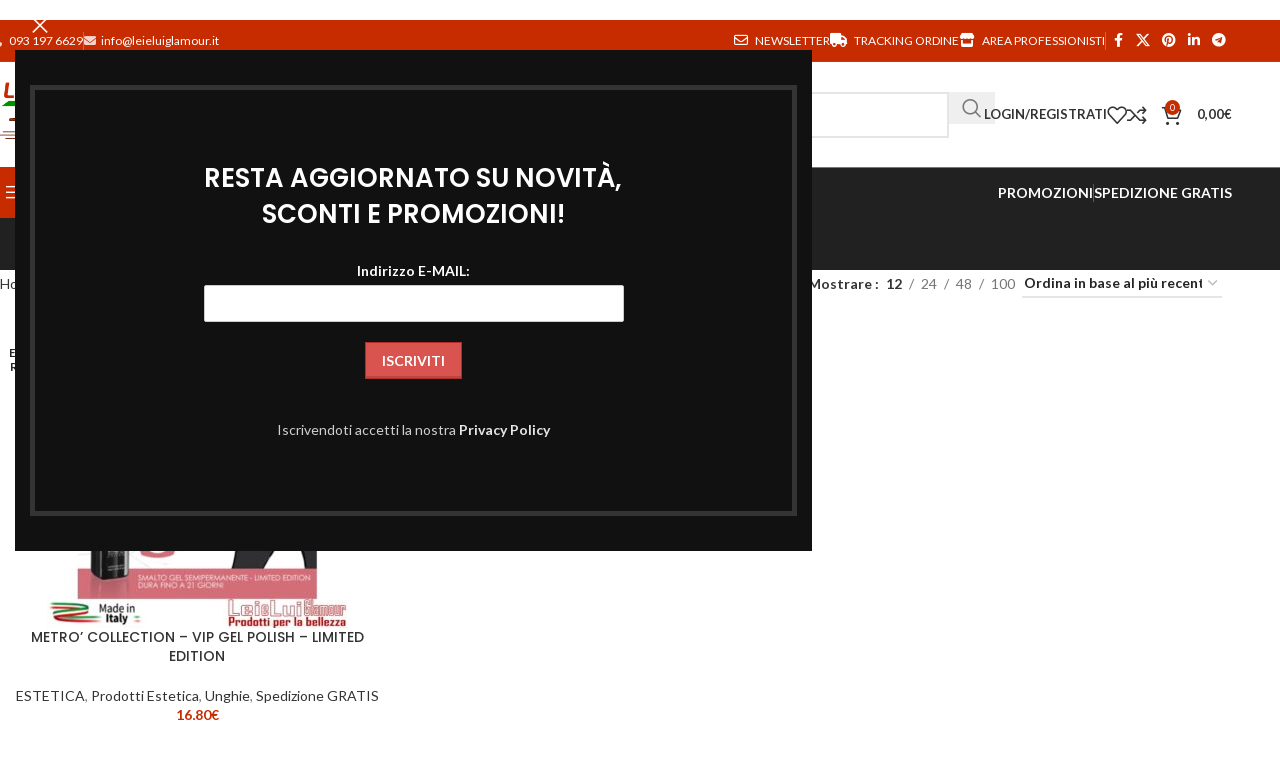

--- FILE ---
content_type: text/html; charset=UTF-8
request_url: https://leieluiglamour.it/metro-collection/piccadilly/
body_size: 62502
content:
<!DOCTYPE html>
<html lang="it-IT">
<head>
	<meta charset="UTF-8">
	<link rel="profile" href="https://gmpg.org/xfn/11">
	<link rel="pingback" href="https://leieluiglamour.it/xmlrpc.php">

	<title>PICCADILLY &#8211; Lei e Lui Glamour</title>
<meta name='robots' content='max-image-preview:large' />
	<style>img:is([sizes="auto" i], [sizes^="auto," i]) { contain-intrinsic-size: 3000px 1500px }</style>
	<link rel='dns-prefetch' href='//js-eu1.hs-scripts.com' />
<link rel='dns-prefetch' href='//fonts.googleapis.com' />
<link rel="alternate" type="application/rss+xml" title="Lei e Lui Glamour &raquo; Feed" href="https://leieluiglamour.it/feed/" />
<link rel="alternate" type="application/rss+xml" title="Lei e Lui Glamour &raquo; Feed dei commenti" href="https://leieluiglamour.it/comments/feed/" />
<link rel="alternate" type="application/rss+xml" title="Feed Lei e Lui Glamour &raquo; PICCADILLY Colori Vip Gel Polish - Metro&#039; Collection" href="https://leieluiglamour.it/metro-collection/piccadilly/feed/" />
<link rel='stylesheet' id='frontend.popup-css' href='https://leieluiglamour.it/wp-content/plugins/popup-by-supsystic/modules/popup/css/frontend.popup.css?ver=1.10.35' type='text/css' media='all' />
<link rel='stylesheet' id='wp-block-library-css' href='https://leieluiglamour.it/wp-includes/css/dist/block-library/style.min.css?ver=6.8.3' type='text/css' media='all' />
<style id='safe-svg-svg-icon-style-inline-css' type='text/css'>
.safe-svg-cover{text-align:center}.safe-svg-cover .safe-svg-inside{display:inline-block;max-width:100%}.safe-svg-cover svg{fill:currentColor;height:100%;max-height:100%;max-width:100%;width:100%}

</style>
<style id='global-styles-inline-css' type='text/css'>
:root{--wp--preset--aspect-ratio--square: 1;--wp--preset--aspect-ratio--4-3: 4/3;--wp--preset--aspect-ratio--3-4: 3/4;--wp--preset--aspect-ratio--3-2: 3/2;--wp--preset--aspect-ratio--2-3: 2/3;--wp--preset--aspect-ratio--16-9: 16/9;--wp--preset--aspect-ratio--9-16: 9/16;--wp--preset--color--black: #000000;--wp--preset--color--cyan-bluish-gray: #abb8c3;--wp--preset--color--white: #ffffff;--wp--preset--color--pale-pink: #f78da7;--wp--preset--color--vivid-red: #cf2e2e;--wp--preset--color--luminous-vivid-orange: #ff6900;--wp--preset--color--luminous-vivid-amber: #fcb900;--wp--preset--color--light-green-cyan: #7bdcb5;--wp--preset--color--vivid-green-cyan: #00d084;--wp--preset--color--pale-cyan-blue: #8ed1fc;--wp--preset--color--vivid-cyan-blue: #0693e3;--wp--preset--color--vivid-purple: #9b51e0;--wp--preset--gradient--vivid-cyan-blue-to-vivid-purple: linear-gradient(135deg,rgba(6,147,227,1) 0%,rgb(155,81,224) 100%);--wp--preset--gradient--light-green-cyan-to-vivid-green-cyan: linear-gradient(135deg,rgb(122,220,180) 0%,rgb(0,208,130) 100%);--wp--preset--gradient--luminous-vivid-amber-to-luminous-vivid-orange: linear-gradient(135deg,rgba(252,185,0,1) 0%,rgba(255,105,0,1) 100%);--wp--preset--gradient--luminous-vivid-orange-to-vivid-red: linear-gradient(135deg,rgba(255,105,0,1) 0%,rgb(207,46,46) 100%);--wp--preset--gradient--very-light-gray-to-cyan-bluish-gray: linear-gradient(135deg,rgb(238,238,238) 0%,rgb(169,184,195) 100%);--wp--preset--gradient--cool-to-warm-spectrum: linear-gradient(135deg,rgb(74,234,220) 0%,rgb(151,120,209) 20%,rgb(207,42,186) 40%,rgb(238,44,130) 60%,rgb(251,105,98) 80%,rgb(254,248,76) 100%);--wp--preset--gradient--blush-light-purple: linear-gradient(135deg,rgb(255,206,236) 0%,rgb(152,150,240) 100%);--wp--preset--gradient--blush-bordeaux: linear-gradient(135deg,rgb(254,205,165) 0%,rgb(254,45,45) 50%,rgb(107,0,62) 100%);--wp--preset--gradient--luminous-dusk: linear-gradient(135deg,rgb(255,203,112) 0%,rgb(199,81,192) 50%,rgb(65,88,208) 100%);--wp--preset--gradient--pale-ocean: linear-gradient(135deg,rgb(255,245,203) 0%,rgb(182,227,212) 50%,rgb(51,167,181) 100%);--wp--preset--gradient--electric-grass: linear-gradient(135deg,rgb(202,248,128) 0%,rgb(113,206,126) 100%);--wp--preset--gradient--midnight: linear-gradient(135deg,rgb(2,3,129) 0%,rgb(40,116,252) 100%);--wp--preset--font-size--small: 13px;--wp--preset--font-size--medium: 20px;--wp--preset--font-size--large: 36px;--wp--preset--font-size--x-large: 42px;--wp--preset--spacing--20: 0.44rem;--wp--preset--spacing--30: 0.67rem;--wp--preset--spacing--40: 1rem;--wp--preset--spacing--50: 1.5rem;--wp--preset--spacing--60: 2.25rem;--wp--preset--spacing--70: 3.38rem;--wp--preset--spacing--80: 5.06rem;--wp--preset--shadow--natural: 6px 6px 9px rgba(0, 0, 0, 0.2);--wp--preset--shadow--deep: 12px 12px 50px rgba(0, 0, 0, 0.4);--wp--preset--shadow--sharp: 6px 6px 0px rgba(0, 0, 0, 0.2);--wp--preset--shadow--outlined: 6px 6px 0px -3px rgba(255, 255, 255, 1), 6px 6px rgba(0, 0, 0, 1);--wp--preset--shadow--crisp: 6px 6px 0px rgba(0, 0, 0, 1);}:where(body) { margin: 0; }.wp-site-blocks > .alignleft { float: left; margin-right: 2em; }.wp-site-blocks > .alignright { float: right; margin-left: 2em; }.wp-site-blocks > .aligncenter { justify-content: center; margin-left: auto; margin-right: auto; }:where(.is-layout-flex){gap: 0.5em;}:where(.is-layout-grid){gap: 0.5em;}.is-layout-flow > .alignleft{float: left;margin-inline-start: 0;margin-inline-end: 2em;}.is-layout-flow > .alignright{float: right;margin-inline-start: 2em;margin-inline-end: 0;}.is-layout-flow > .aligncenter{margin-left: auto !important;margin-right: auto !important;}.is-layout-constrained > .alignleft{float: left;margin-inline-start: 0;margin-inline-end: 2em;}.is-layout-constrained > .alignright{float: right;margin-inline-start: 2em;margin-inline-end: 0;}.is-layout-constrained > .aligncenter{margin-left: auto !important;margin-right: auto !important;}.is-layout-constrained > :where(:not(.alignleft):not(.alignright):not(.alignfull)){margin-left: auto !important;margin-right: auto !important;}body .is-layout-flex{display: flex;}.is-layout-flex{flex-wrap: wrap;align-items: center;}.is-layout-flex > :is(*, div){margin: 0;}body .is-layout-grid{display: grid;}.is-layout-grid > :is(*, div){margin: 0;}body{padding-top: 0px;padding-right: 0px;padding-bottom: 0px;padding-left: 0px;}a:where(:not(.wp-element-button)){text-decoration: none;}:root :where(.wp-element-button, .wp-block-button__link){background-color: #32373c;border-width: 0;color: #fff;font-family: inherit;font-size: inherit;line-height: inherit;padding: calc(0.667em + 2px) calc(1.333em + 2px);text-decoration: none;}.has-black-color{color: var(--wp--preset--color--black) !important;}.has-cyan-bluish-gray-color{color: var(--wp--preset--color--cyan-bluish-gray) !important;}.has-white-color{color: var(--wp--preset--color--white) !important;}.has-pale-pink-color{color: var(--wp--preset--color--pale-pink) !important;}.has-vivid-red-color{color: var(--wp--preset--color--vivid-red) !important;}.has-luminous-vivid-orange-color{color: var(--wp--preset--color--luminous-vivid-orange) !important;}.has-luminous-vivid-amber-color{color: var(--wp--preset--color--luminous-vivid-amber) !important;}.has-light-green-cyan-color{color: var(--wp--preset--color--light-green-cyan) !important;}.has-vivid-green-cyan-color{color: var(--wp--preset--color--vivid-green-cyan) !important;}.has-pale-cyan-blue-color{color: var(--wp--preset--color--pale-cyan-blue) !important;}.has-vivid-cyan-blue-color{color: var(--wp--preset--color--vivid-cyan-blue) !important;}.has-vivid-purple-color{color: var(--wp--preset--color--vivid-purple) !important;}.has-black-background-color{background-color: var(--wp--preset--color--black) !important;}.has-cyan-bluish-gray-background-color{background-color: var(--wp--preset--color--cyan-bluish-gray) !important;}.has-white-background-color{background-color: var(--wp--preset--color--white) !important;}.has-pale-pink-background-color{background-color: var(--wp--preset--color--pale-pink) !important;}.has-vivid-red-background-color{background-color: var(--wp--preset--color--vivid-red) !important;}.has-luminous-vivid-orange-background-color{background-color: var(--wp--preset--color--luminous-vivid-orange) !important;}.has-luminous-vivid-amber-background-color{background-color: var(--wp--preset--color--luminous-vivid-amber) !important;}.has-light-green-cyan-background-color{background-color: var(--wp--preset--color--light-green-cyan) !important;}.has-vivid-green-cyan-background-color{background-color: var(--wp--preset--color--vivid-green-cyan) !important;}.has-pale-cyan-blue-background-color{background-color: var(--wp--preset--color--pale-cyan-blue) !important;}.has-vivid-cyan-blue-background-color{background-color: var(--wp--preset--color--vivid-cyan-blue) !important;}.has-vivid-purple-background-color{background-color: var(--wp--preset--color--vivid-purple) !important;}.has-black-border-color{border-color: var(--wp--preset--color--black) !important;}.has-cyan-bluish-gray-border-color{border-color: var(--wp--preset--color--cyan-bluish-gray) !important;}.has-white-border-color{border-color: var(--wp--preset--color--white) !important;}.has-pale-pink-border-color{border-color: var(--wp--preset--color--pale-pink) !important;}.has-vivid-red-border-color{border-color: var(--wp--preset--color--vivid-red) !important;}.has-luminous-vivid-orange-border-color{border-color: var(--wp--preset--color--luminous-vivid-orange) !important;}.has-luminous-vivid-amber-border-color{border-color: var(--wp--preset--color--luminous-vivid-amber) !important;}.has-light-green-cyan-border-color{border-color: var(--wp--preset--color--light-green-cyan) !important;}.has-vivid-green-cyan-border-color{border-color: var(--wp--preset--color--vivid-green-cyan) !important;}.has-pale-cyan-blue-border-color{border-color: var(--wp--preset--color--pale-cyan-blue) !important;}.has-vivid-cyan-blue-border-color{border-color: var(--wp--preset--color--vivid-cyan-blue) !important;}.has-vivid-purple-border-color{border-color: var(--wp--preset--color--vivid-purple) !important;}.has-vivid-cyan-blue-to-vivid-purple-gradient-background{background: var(--wp--preset--gradient--vivid-cyan-blue-to-vivid-purple) !important;}.has-light-green-cyan-to-vivid-green-cyan-gradient-background{background: var(--wp--preset--gradient--light-green-cyan-to-vivid-green-cyan) !important;}.has-luminous-vivid-amber-to-luminous-vivid-orange-gradient-background{background: var(--wp--preset--gradient--luminous-vivid-amber-to-luminous-vivid-orange) !important;}.has-luminous-vivid-orange-to-vivid-red-gradient-background{background: var(--wp--preset--gradient--luminous-vivid-orange-to-vivid-red) !important;}.has-very-light-gray-to-cyan-bluish-gray-gradient-background{background: var(--wp--preset--gradient--very-light-gray-to-cyan-bluish-gray) !important;}.has-cool-to-warm-spectrum-gradient-background{background: var(--wp--preset--gradient--cool-to-warm-spectrum) !important;}.has-blush-light-purple-gradient-background{background: var(--wp--preset--gradient--blush-light-purple) !important;}.has-blush-bordeaux-gradient-background{background: var(--wp--preset--gradient--blush-bordeaux) !important;}.has-luminous-dusk-gradient-background{background: var(--wp--preset--gradient--luminous-dusk) !important;}.has-pale-ocean-gradient-background{background: var(--wp--preset--gradient--pale-ocean) !important;}.has-electric-grass-gradient-background{background: var(--wp--preset--gradient--electric-grass) !important;}.has-midnight-gradient-background{background: var(--wp--preset--gradient--midnight) !important;}.has-small-font-size{font-size: var(--wp--preset--font-size--small) !important;}.has-medium-font-size{font-size: var(--wp--preset--font-size--medium) !important;}.has-large-font-size{font-size: var(--wp--preset--font-size--large) !important;}.has-x-large-font-size{font-size: var(--wp--preset--font-size--x-large) !important;}
:where(.wp-block-post-template.is-layout-flex){gap: 1.25em;}:where(.wp-block-post-template.is-layout-grid){gap: 1.25em;}
:where(.wp-block-columns.is-layout-flex){gap: 2em;}:where(.wp-block-columns.is-layout-grid){gap: 2em;}
:root :where(.wp-block-pullquote){font-size: 1.5em;line-height: 1.6;}
</style>
<link rel='stylesheet' id='sr7css-css' href='//leieluiglamour.it/wp-content/plugins/revslider/public/css/sr7.css?ver=6.7.34' type='text/css' media='all' />
<link rel='stylesheet' id='wcb2b_livesearch-css' href='https://leieluiglamour.it/wp-content/plugins/woocommerce-b2b/assets/css/livesearch.min.css?ver=3.0.3' type='text/css' media='all' />
<style id='woocommerce-inline-inline-css' type='text/css'>
.woocommerce form .form-row .required { visibility: visible; }
</style>
<link rel='stylesheet' id='mc4wp-form-themes-css' href='https://leieluiglamour.it/wp-content/plugins/mailchimp-for-wp/assets/css/form-themes.css?ver=4.10.9' type='text/css' media='all' />
<link rel='stylesheet' id='pwb-styles-frontend-css' href='https://leieluiglamour.it/wp-content/plugins/perfect-woocommerce-brands/build/frontend/css/style.css?ver=3.6.8' type='text/css' media='all' />
<link rel='stylesheet' id='js_composer_front-css' href='https://leieluiglamour.it/wp-content/uploads/2022/11/js_composer-1667907902.css?ver=8.3.3' type='text/css' media='all' />
<link rel='stylesheet' id='wd-style-base-css' href='https://leieluiglamour.it/wp-content/themes/woodmart/css/parts/base.min.css?ver=8.3.3' type='text/css' media='all' />
<link rel='stylesheet' id='wd-helpers-wpb-elem-css' href='https://leieluiglamour.it/wp-content/themes/woodmart/css/parts/helpers-wpb-elem.min.css?ver=8.3.3' type='text/css' media='all' />
<link rel='stylesheet' id='wd-revolution-slider-css' href='https://leieluiglamour.it/wp-content/themes/woodmart/css/parts/int-rev-slider.min.css?ver=8.3.3' type='text/css' media='all' />
<link rel='stylesheet' id='wd-woo-paypal-payments-css' href='https://leieluiglamour.it/wp-content/themes/woodmart/css/parts/int-woo-paypal-payments.min.css?ver=8.3.3' type='text/css' media='all' />
<link rel='stylesheet' id='wd-wpbakery-base-css' href='https://leieluiglamour.it/wp-content/themes/woodmart/css/parts/int-wpb-base.min.css?ver=8.3.3' type='text/css' media='all' />
<link rel='stylesheet' id='wd-wpbakery-base-deprecated-css' href='https://leieluiglamour.it/wp-content/themes/woodmart/css/parts/int-wpb-base-deprecated.min.css?ver=8.3.3' type='text/css' media='all' />
<link rel='stylesheet' id='wd-woocommerce-base-css' href='https://leieluiglamour.it/wp-content/themes/woodmart/css/parts/woocommerce-base.min.css?ver=8.3.3' type='text/css' media='all' />
<link rel='stylesheet' id='wd-mod-star-rating-css' href='https://leieluiglamour.it/wp-content/themes/woodmart/css/parts/mod-star-rating.min.css?ver=8.3.3' type='text/css' media='all' />
<link rel='stylesheet' id='wd-woocommerce-block-notices-css' href='https://leieluiglamour.it/wp-content/themes/woodmart/css/parts/woo-mod-block-notices.min.css?ver=8.3.3' type='text/css' media='all' />
<link rel='stylesheet' id='wd-widget-active-filters-css' href='https://leieluiglamour.it/wp-content/themes/woodmart/css/parts/woo-widget-active-filters.min.css?ver=8.3.3' type='text/css' media='all' />
<link rel='stylesheet' id='wd-woo-shop-predefined-css' href='https://leieluiglamour.it/wp-content/themes/woodmart/css/parts/woo-shop-predefined.min.css?ver=8.3.3' type='text/css' media='all' />
<link rel='stylesheet' id='wd-woo-shop-el-products-per-page-css' href='https://leieluiglamour.it/wp-content/themes/woodmart/css/parts/woo-shop-el-products-per-page.min.css?ver=8.3.3' type='text/css' media='all' />
<link rel='stylesheet' id='wd-woo-shop-page-title-css' href='https://leieluiglamour.it/wp-content/themes/woodmart/css/parts/woo-shop-page-title.min.css?ver=8.3.3' type='text/css' media='all' />
<link rel='stylesheet' id='wd-woo-mod-shop-loop-head-css' href='https://leieluiglamour.it/wp-content/themes/woodmart/css/parts/woo-mod-shop-loop-head.min.css?ver=8.3.3' type='text/css' media='all' />
<link rel='stylesheet' id='wd-woo-shop-el-order-by-css' href='https://leieluiglamour.it/wp-content/themes/woodmart/css/parts/woo-shop-el-order-by.min.css?ver=8.3.3' type='text/css' media='all' />
<link rel='stylesheet' id='wd-wp-blocks-css' href='https://leieluiglamour.it/wp-content/themes/woodmart/css/parts/wp-blocks.min.css?ver=8.3.3' type='text/css' media='all' />
<link rel='stylesheet' id='wd-header-base-css' href='https://leieluiglamour.it/wp-content/themes/woodmart/css/parts/header-base.min.css?ver=8.3.3' type='text/css' media='all' />
<link rel='stylesheet' id='wd-mod-tools-css' href='https://leieluiglamour.it/wp-content/themes/woodmart/css/parts/mod-tools.min.css?ver=8.3.3' type='text/css' media='all' />
<link rel='stylesheet' id='wd-header-elements-base-css' href='https://leieluiglamour.it/wp-content/themes/woodmart/css/parts/header-el-base.min.css?ver=8.3.3' type='text/css' media='all' />
<link rel='stylesheet' id='wd-social-icons-css' href='https://leieluiglamour.it/wp-content/themes/woodmart/css/parts/el-social-icons.min.css?ver=8.3.3' type='text/css' media='all' />
<link rel='stylesheet' id='wd-header-search-css' href='https://leieluiglamour.it/wp-content/themes/woodmart/css/parts/header-el-search.min.css?ver=8.3.3' type='text/css' media='all' />
<link rel='stylesheet' id='wd-header-search-form-css' href='https://leieluiglamour.it/wp-content/themes/woodmart/css/parts/header-el-search-form.min.css?ver=8.3.3' type='text/css' media='all' />
<link rel='stylesheet' id='wd-wd-search-form-css' href='https://leieluiglamour.it/wp-content/themes/woodmart/css/parts/wd-search-form.min.css?ver=8.3.3' type='text/css' media='all' />
<link rel='stylesheet' id='wd-wd-search-results-css' href='https://leieluiglamour.it/wp-content/themes/woodmart/css/parts/wd-search-results.min.css?ver=8.3.3' type='text/css' media='all' />
<link rel='stylesheet' id='wd-wd-search-dropdown-css' href='https://leieluiglamour.it/wp-content/themes/woodmart/css/parts/wd-search-dropdown.min.css?ver=8.3.3' type='text/css' media='all' />
<link rel='stylesheet' id='wd-wd-search-cat-css' href='https://leieluiglamour.it/wp-content/themes/woodmart/css/parts/wd-search-cat.min.css?ver=8.3.3' type='text/css' media='all' />
<link rel='stylesheet' id='wd-woo-mod-login-form-css' href='https://leieluiglamour.it/wp-content/themes/woodmart/css/parts/woo-mod-login-form.min.css?ver=8.3.3' type='text/css' media='all' />
<link rel='stylesheet' id='wd-header-my-account-css' href='https://leieluiglamour.it/wp-content/themes/woodmart/css/parts/header-el-my-account.min.css?ver=8.3.3' type='text/css' media='all' />
<link rel='stylesheet' id='wd-header-cart-side-css' href='https://leieluiglamour.it/wp-content/themes/woodmart/css/parts/header-el-cart-side.min.css?ver=8.3.3' type='text/css' media='all' />
<link rel='stylesheet' id='wd-header-cart-css' href='https://leieluiglamour.it/wp-content/themes/woodmart/css/parts/header-el-cart.min.css?ver=8.3.3' type='text/css' media='all' />
<link rel='stylesheet' id='wd-widget-shopping-cart-css' href='https://leieluiglamour.it/wp-content/themes/woodmart/css/parts/woo-widget-shopping-cart.min.css?ver=8.3.3' type='text/css' media='all' />
<link rel='stylesheet' id='wd-widget-product-list-css' href='https://leieluiglamour.it/wp-content/themes/woodmart/css/parts/woo-widget-product-list.min.css?ver=8.3.3' type='text/css' media='all' />
<link rel='stylesheet' id='wd-header-mobile-nav-dropdown-css' href='https://leieluiglamour.it/wp-content/themes/woodmart/css/parts/header-el-mobile-nav-dropdown.min.css?ver=8.3.3' type='text/css' media='all' />
<link rel='stylesheet' id='wd-header-categories-nav-css' href='https://leieluiglamour.it/wp-content/themes/woodmart/css/parts/header-el-category-nav.min.css?ver=8.3.3' type='text/css' media='all' />
<link rel='stylesheet' id='wd-mod-nav-vertical-css' href='https://leieluiglamour.it/wp-content/themes/woodmart/css/parts/mod-nav-vertical.min.css?ver=8.3.3' type='text/css' media='all' />
<link rel='stylesheet' id='wd-mod-nav-vertical-design-default-css' href='https://leieluiglamour.it/wp-content/themes/woodmart/css/parts/mod-nav-vertical-design-default.min.css?ver=8.3.3' type='text/css' media='all' />
<link rel='stylesheet' id='wd-page-title-css' href='https://leieluiglamour.it/wp-content/themes/woodmart/css/parts/page-title.min.css?ver=8.3.3' type='text/css' media='all' />
<link rel='stylesheet' id='wd-shop-filter-area-css' href='https://leieluiglamour.it/wp-content/themes/woodmart/css/parts/woo-shop-el-filters-area.min.css?ver=8.3.3' type='text/css' media='all' />
<link rel='stylesheet' id='wd-product-loop-css' href='https://leieluiglamour.it/wp-content/themes/woodmart/css/parts/woo-product-loop.min.css?ver=8.3.3' type='text/css' media='all' />
<link rel='stylesheet' id='wd-product-loop-base-css' href='https://leieluiglamour.it/wp-content/themes/woodmart/css/parts/woo-product-loop-base.min.css?ver=8.3.3' type='text/css' media='all' />
<link rel='stylesheet' id='wd-woo-mod-add-btn-replace-css' href='https://leieluiglamour.it/wp-content/themes/woodmart/css/parts/woo-mod-add-btn-replace.min.css?ver=8.3.3' type='text/css' media='all' />
<link rel='stylesheet' id='wd-mod-more-description-css' href='https://leieluiglamour.it/wp-content/themes/woodmart/css/parts/mod-more-description.min.css?ver=8.3.3' type='text/css' media='all' />
<link rel='stylesheet' id='wd-categories-loop-default-css' href='https://leieluiglamour.it/wp-content/themes/woodmart/css/parts/woo-categories-loop-default-old.min.css?ver=8.3.3' type='text/css' media='all' />
<link rel='stylesheet' id='wd-woo-categories-loop-css' href='https://leieluiglamour.it/wp-content/themes/woodmart/css/parts/woo-categories-loop.min.css?ver=8.3.3' type='text/css' media='all' />
<link rel='stylesheet' id='wd-categories-loop-css' href='https://leieluiglamour.it/wp-content/themes/woodmart/css/parts/woo-categories-loop-old.min.css?ver=8.3.3' type='text/css' media='all' />
<link rel='stylesheet' id='wd-sticky-loader-css' href='https://leieluiglamour.it/wp-content/themes/woodmart/css/parts/mod-sticky-loader.min.css?ver=8.3.3' type='text/css' media='all' />
<link rel='stylesheet' id='wd-woo-mod-product-labels-css' href='https://leieluiglamour.it/wp-content/themes/woodmart/css/parts/woo-mod-product-labels.min.css?ver=8.3.3' type='text/css' media='all' />
<link rel='stylesheet' id='wd-woo-mod-product-labels-round-css' href='https://leieluiglamour.it/wp-content/themes/woodmart/css/parts/woo-mod-product-labels-round.min.css?ver=8.3.3' type='text/css' media='all' />
<link rel='stylesheet' id='wd-mfp-popup-css' href='https://leieluiglamour.it/wp-content/themes/woodmart/css/parts/lib-magnific-popup.min.css?ver=8.3.3' type='text/css' media='all' />
<link rel='stylesheet' id='wd-mod-animations-transform-css' href='https://leieluiglamour.it/wp-content/themes/woodmart/css/parts/mod-animations-transform.min.css?ver=8.3.3' type='text/css' media='all' />
<link rel='stylesheet' id='wd-mod-transform-css' href='https://leieluiglamour.it/wp-content/themes/woodmart/css/parts/mod-transform.min.css?ver=8.3.3' type='text/css' media='all' />
<link rel='stylesheet' id='wd-widget-collapse-css' href='https://leieluiglamour.it/wp-content/themes/woodmart/css/parts/opt-widget-collapse.min.css?ver=8.3.3' type='text/css' media='all' />
<link rel='stylesheet' id='wd-footer-base-css' href='https://leieluiglamour.it/wp-content/themes/woodmart/css/parts/footer-base.min.css?ver=8.3.3' type='text/css' media='all' />
<link rel='stylesheet' id='wd-scroll-top-css' href='https://leieluiglamour.it/wp-content/themes/woodmart/css/parts/opt-scrolltotop.min.css?ver=8.3.3' type='text/css' media='all' />
<link rel='stylesheet' id='wd-section-title-css' href='https://leieluiglamour.it/wp-content/themes/woodmart/css/parts/el-section-title.min.css?ver=8.3.3' type='text/css' media='all' />
<link rel='stylesheet' id='wd-mod-highlighted-text-css' href='https://leieluiglamour.it/wp-content/themes/woodmart/css/parts/mod-highlighted-text.min.css?ver=8.3.3' type='text/css' media='all' />
<link rel='stylesheet' id='wd-mc4wp-css' href='https://leieluiglamour.it/wp-content/themes/woodmart/css/parts/int-mc4wp.min.css?ver=8.3.3' type='text/css' media='all' />
<link rel='stylesheet' id='wd-text-block-css' href='https://leieluiglamour.it/wp-content/themes/woodmart/css/parts/el-text-block.min.css?ver=8.3.3' type='text/css' media='all' />
<link rel='stylesheet' id='wd-header-my-account-sidebar-css' href='https://leieluiglamour.it/wp-content/themes/woodmart/css/parts/header-el-my-account-sidebar.min.css?ver=8.3.3' type='text/css' media='all' />
<link rel='stylesheet' id='xts-google-fonts-css' href='https://fonts.googleapis.com/css?family=Lato%3A400%2C700%7CPoppins%3A400%2C600%2C500&#038;ver=8.3.3' type='text/css' media='all' />
<script type="text/javascript" src="https://leieluiglamour.it/wp-includes/js/jquery/jquery.min.js?ver=3.7.1" id="jquery-core-js"></script>
<script type="text/javascript" src="https://leieluiglamour.it/wp-includes/js/jquery/jquery-migrate.min.js?ver=3.4.1" id="jquery-migrate-js"></script>
<script type="text/javascript" src="https://leieluiglamour.it/wp-content/plugins/popup-by-supsystic/js/common.min.js?ver=1.10.35" id="commonPps-js"></script>
<script type="text/javascript" id="corePps-js-extra">
/* <![CDATA[ */
var PPS_DATA = {"siteUrl":"https:\/\/leieluiglamour.it\/","imgPath":"https:\/\/leieluiglamour.it\/wp-content\/plugins\/popup-by-supsystic\/img\/","cssPath":"https:\/\/leieluiglamour.it\/wp-content\/plugins\/popup-by-supsystic\/css\/","loader":"https:\/\/leieluiglamour.it\/wp-content\/plugins\/popup-by-supsystic\/img\/loading.gif","close":"https:\/\/leieluiglamour.it\/wp-content\/plugins\/popup-by-supsystic\/img\/cross.gif","ajaxurl":"https:\/\/leieluiglamour.it\/wp-admin\/admin-ajax.php","options":{"add_love_link":"0","disable_autosave":"0"},"PPS_CODE":"pps","jsPath":"https:\/\/leieluiglamour.it\/wp-content\/plugins\/popup-by-supsystic\/js\/"};
/* ]]> */
</script>
<script type="text/javascript" src="https://leieluiglamour.it/wp-content/plugins/popup-by-supsystic/js/core.min.js?ver=1.10.35" id="corePps-js"></script>
<script type="text/javascript" id="frontend.popup-js-extra">
/* <![CDATA[ */
var ppsPopups = [{"id":"100","label":"Promozione","active":"1","original_id":"42","params":{"main":{"show_on":"page_load","show_on_page_load_enb_delay":"1","show_on_page_load_delay":"60","show_on_click_on_el_delay":"0","show_on_scroll_window_delay":"0","show_on_scroll_window_perc_scroll":"0","show_on_link_follow_delay":"0","visit_page_cnt":"","close_on":"overlay_click","show_pages":"all","show_time_from":"12:00am","show_time_to":"12:00am","show_date_from":"","show_date_to":"","show_to_first_time_visit_days":"2","show_to_until_make_action_days":"30","show_to":"count_times","count_times_num":"1","count_times_mes":"hour","hide_for_devices_show":"0","hide_for_post_types_show":"0","hide_for_ips_show":"0","hide_for_ips":"","hide_for_countries_show":"0","hide_for_languages_show":"0","hide_search_engines_show":"0","hide_preg_url_show":"0","hide_preg_url":"","hide_for_user_roles_show":"0"},"tpl":{"width":"400","width_measure":"px","bg_overlay_opacity":"0.5","bg_overlay_type":"color","bg_overlay_color":"#000","bg_overlay_img":"","bg_overlay_img_pos":"stretch","bg_type_0":"color","bg_img_0":"https:\/\/leieluiglamour.it\/wp-content\/plugins\/popup-by-supsystic\/assets\/popup\/img\/assets\/sign-up-classic-bg.png","bg_color_0":"#ffffff","bg_type_1":"color","bg_img_1":"","bg_color_1":"#9c8570","font_label":"Abel","label_font_color":"#ffffff","font_txt_0":"Abel","text_font_color_0":"#f9e6ce","font_footer":"Abel","footer_font_color":"#585858","responsive_mode":"def","reidrect_on_close":"","close_btn":"close-red-in-circle","bullets":"lists_green","layered_pos":"","label":"","enb_txt_0":"1","foot_note":"We respect your privacy. Your information will not be shared with any third party and you can unsubscribe at any time ","enb_sm_facebook":"1","enb_sm_googleplus":"1","enb_sm_twitter":"1","sm_design":"boxy","anim_key":"none","anim_close_key":"","anim_duration":1000,"anim_close_duration":"","sub_dest":"wordpress","sub_wp_create_user_role":"subscriber","sub_confirm_reload_time":"10","sub_mailchimp_groups_full":"","sub_enb_fb_subscribe":"","sub_fields":{"name":{"enb":"1","name":"name","html":"text","label":"Name","value":"","custom":"0","mandatory":"0","set_preset":""},"email":{"enb":"1","name":"email","html":"text","label":"E-Mail","value":"","custom":"0","mandatory":"1","set_preset":""}},"blacklist":"","blacklist_error":"Your email is in blacklist","sub_txt_confirm_sent":"Confirmation link was sent to your email address. Check your email!","sub_txt_success":"Thank you for subscribe!","sub_txt_invalid_email":"Empty or invalid email","sub_txt_exists_email":"Empty or invalid email","sub_redirect_url":"","sub_txt_confirm_mail_subject":"Confirm subscription on [sitename]","sub_txt_confirm_mail_from":"info@leieluiglamour.it","sub_txt_confirm_mail_message":"You subscribed on site <a href=\"[siteurl]\">[sitename]<\/a>. Follow <a href=\"[confirm_link]\">this link<\/a> to complete your subscription. If you did not subscribe here - just ignore this message.","sub_txt_subscriber_mail_subject":"[sitename] Your username and password","sub_txt_subscriber_mail_from":"info@leieluiglamour.it","sub_txt_subscriber_mail_message":"Username: [user_login]<br \/>Password: [password]<br \/>[login_url]","sub_redirect_email_exists":"","sub_btn_label":"SIGN UP","sub_new_email":"info@leieluiglamour.it","sub_new_subject":"New Subscriber on My WordPress Test Site","sub_new_message":"You have new subscriber on your site <a href=\"[siteurl]\">[sitename]<\/a>, here us subscriber information:<br \/>[subscriber_data]","sub_attach":[""],"stat_ga_code":"","txt_0":"<p style=\"text-align: center\"><img class=\"\" src=\"\/wp-content\/uploads\/2020\/03\/ele_40709_48_1445961440817_B.png\" width=\"435\" height=\"248\" \/><\/p><h3 style=\"text-align: center;font-weight: bold\"><em><span style=\"vertical-align: inherit\"><span class=\"\" style=\"vertical-align: inherit\">Hai visto i prodotti con spedizione gratuita <strong><span style=\"color: #c72c00\">?<\/span><\/strong><\/span><\/span><\/em><\/h3><h3 style=\"text-align: center;font-weight: bold\"><em><span style=\"vertical-align: inherit\"><span class=\"goog-text-highlight\" style=\"vertical-align: inherit\">Clicca qui <strong><span style=\"color: #c72c00\">!<\/span><\/strong><\/span><\/span><\/em><\/h3><p style=\"text-align: center\"><a href=\"https:\/\/leieluiglamour.it\/categoria-prodotto\/spedizione-gratis\/\"><button style=\"cursor: pointer;background: #C72C00;color: #fff;border: none;padding: 10px;font-weight: bold;border-radius: 3px\"><span style=\"vertical-align: inherit\"><span style=\"vertical-align: inherit\">SCOPRI DI PI\u00d9<\/span><\/span><\/button><\/a><\/p>","enb_sub_name":1,"reg_fields":{"name":{"label":"Nome","html":"text","enb":1,"name":"name"},"email":{"label":"E-Mail","html":"text","enb":true,"mandatory":true,"name":"email"}}},"opts_attrs":{"bg_number":"2","txt_block_number":"1"}},"img_preview":"sign-up-classic.jpg","show_on":"1","show_to":"5","show_pages":"1","type_id":"1","views":"249765","unique_views":"227293","actions":"1","date_created":"2015-01-10 18:59:43","sort_order":"0","show_in_admin_area":"0","img_preview_url":"https:\/\/leieluiglamour.it\/wp-content\/plugins\/popup-by-supsystic\/assets\/popup\/img\/preview\/sign-up-classic.jpg","view_id":"100_617731","type":"common","rendered_html":"<span style=\"display: none;\" id=\"ppsPopupStylesHidden_100_617731\">#ppsPopupShell_100_617731 {\n\twidth: 400px;\n  \tpadding: 15px;\n  \tfont-family: \"Hind\",\"arial\",arial;\n\tfont-size: 13px;\n\tline-height: 21px;\n\tfont-weight: normal;\n\tcolor: #4d4d4d;\n  \ttext-align: center;\n}\n#ppsPopupShell_100_617731, #ppsPopupShell_100_617731 * {\n\t-webkit-box-sizing: border-box;\n\t-moz-box-sizing:    border-box;\n\tbox-sizing:         border-box;\n}\n#ppsPopupShell_100_617731 .ppsInnerTblContent {\n\tdisplay: table;\n  \twidth: 100%;\n}\n#ppsPopupShell_100_617731 .ppsPopupInner {\n  \twidth: 100%;\n  \tdisplay: table-cell;\n  \tpadding: 40px;\tbackground-color: #ffffff;\n  \tbackground-image: none;}\n#ppsPopupShell_100_617731 .ppsPopupLabel {\n\tfont-family: \"Dancing Script\", arial;\n\tfont-size: 40px;\n\tline-height: 40px;\n\tfont-weight: bold;\n  \tmargin-bottom: 30px;\n}\n#ppsPopupShell_100_617731 .ppsSubscribeShell form {\n\tmargin-bottom: 20px;\n}\n#ppsPopupShell_100_617731 .ppsSubscribeShell input,\n#ppsPopupShell_100_617731 .ppsSubscribeShell .ppsSubSelect,\n#ppsPopupShell_100_617731 .ppsSubscribeShell textarea {\n\twidth: 100%;\n  \tmargin-bottom: 10px;\n  \theight: 40px;\n  \tborder: none;\n\tborder-radius: 0;\n  \tfont-size: 17px;\n}\n#ppsPopupShell_100_617731 .ppsSubscribeShell input[type=text],#ppsPopupShell_100_617731 .ppsSubscribeShell input[type=email],#ppsPopupShell_100_617731 .ppsSubscribeShell input[type=password],#ppsPopupShell_100_617731 .ppsSubscribeShell input[type=email],\n#ppsPopupShell_100_617731 .ppsSubscribeShell .ppsSubSelect,\n#ppsPopupShell_100_617731 .ppsSubscribeShell textarea {\n  \tpadding-left: 10px;\n  \t\n  \tbackground-color: #fff;\n}\n#ppsPopupShell_100_617731 .ppsSubscribeShell .ppsSubSelect {\n\tdisplay: table;\n  \ttext-align: left;\n}\n#ppsPopupShell_100_617731 .ppsSubscribeShell .ppsSubSelectLabel,\n#ppsPopupShell_100_617731 .ppsSubscribeShell select {\n\tdisplay: table-cell;\n  \tcolor: #000;\n}\n#ppsPopupShell_100_617731 .ppsSubscribeShell .ppsSubSelectLabel {\n\topacity: 0.5;\n}\n#ppsPopupShell_100_617731 .ppsSubscribeShell select {\n\twidth: 100%;\n  \tbackground-color: transparent;\n  \theight: 40px;\n  \tborder: none;\n  \tmargin-left: -4px;\n  \tfont-size: 17px;\n}\n#ppsPopupShell_100_617731 .ppsSubscribeShell textarea {\n\tfont-family: inherit;\n  \theight: auto;\n    padding-top: 5px;\n}\n#ppsPopupShell_100_617731 .ppsSubscribeShell input[type=submit] {\n\tborder-color: #000;  \tbackground: #9c8570 100%;\n  \tbackground-image: none;\n  \tborder: 1px solid #fff;\n  \tbox-shadow: 0 0 0 4px #9c8570;\n  \twidth: calc(100% - 8px);  \tcolor: #fff;\n  \tcursor: pointer;\n}\n#ppsPopupShell_100_617731 .ppsSubscribeShell input[type=submit]:hover {\n   border-width: 2px;\n}\n#ppsPopupShell_100_617731 .ppsPopupTxt_0 {\n  \twidth: 100%;\n\tfont-size: 14px;\n  \tmargin-bottom: 20px;\n}\n#ppsPopupShell_100_617731 .ppsPopupClose {\n\tbackground-repeat: no-repeat;\n  \tcursor: pointer;\n\ttop: 15px;\n  \tright: 10px;\n}\n#ppsPopupShell_100_617731 .ppsPopupClose.ppsPopupClose_lists_black {\n \ttop: 0 !important;\n  \tright: 0 !important;\n}\n#ppsPopupShell_100_617731 .ppsPopupClose:hover {\n\topacity: 0.8;\n}\n#ppsPopupShell_100_617731 .ppsFootNote {\n\tcolor: #585858;\n    font-family: \"Helvetica Neue\",Helvetica,Arial,sans-serif;\n    font-size: x-small;\n    font-style: italic;\n    line-height: 14px;\n  \tmargin: 5px 30px;\n}\n#ppsPopupShell_100_617731 .ppsSm {\n\tmargin-top:20px;\n}#ppsPopupShell_100_617731 .ppsPopupClose { position:absolute;background-image:url(\"https:\/\/leieluiglamour.it\/wp-content\/plugins\/popup-by-supsystic\/modules\/popup\/img\/assets\/close_btns\/close-red-in-circle.png\");background-repeat:no-repeat;top:-16px;right:-16px;width:42px;height:42px; }#ppsPopupShell_100_617731 ul li { background-image:url(\"https:\/\/leieluiglamour.it\/wp-content\/plugins\/popup-by-supsystic\/modules\/popup\/img\/assets\/bullets\/lists_green.png\");;list-style:none !important;background-repeat:no-repeat !important;padding-left:30px !important;margin-bottom:10px !important;min-height:25px !important; }<\/span><link href=\"https:\/\/fonts.googleapis.com\/css?family=Dancing+Script|Gloria+Hallelujah|Hind|Pacifico|Satisfy\" rel=\"stylesheet\"> \n<div id=\"ppsPopupShell_100_617731\" class=\"ppsPopupShell ppsPopupListsShell\">\n\t<a href=\"#\" class=\"ppsPopupClose ppsPopupClose_close-red-in-circle\"><\/a>\n\t<div class=\"ppsInnerTblContent\">\n\t\t<div class=\"ppsPopupListsInner ppsPopupInner\">\t\t\t<div style=\"clear: both;\"><\/div>\t\t\t\t<div class=\"ppsPopupTxt ppsPopupClassyTxt ppsPopupClassyTxt_0 ppsPopupTxt_0\">\n\t\t\t\t<p style=\"text-align: center\"><img class=\"\" src=\"\/wp-content\/uploads\/2020\/03\/ele_40709_48_1445961440817_B.png\" width=\"435\" height=\"248\" \/><\/p><h3 style=\"text-align: center;font-weight: bold\"><em><span style=\"vertical-align: inherit\"><span class=\"\" style=\"vertical-align: inherit\">Hai visto i prodotti con spedizione gratuita <strong><span style=\"color: #c72c00\">?<\/span><\/strong><\/span><\/span><\/em><\/h3><h3 style=\"text-align: center;font-weight: bold\"><em><span style=\"vertical-align: inherit\"><span class=\"goog-text-highlight\" style=\"vertical-align: inherit\">Clicca qui <strong><span style=\"color: #c72c00\">!<\/span><\/strong><\/span><\/span><\/em><\/h3><p style=\"text-align: center\"><a href=\"https:\/\/leieluiglamour.it\/categoria-prodotto\/spedizione-gratis\/\"><button style=\"cursor: pointer;background: #C72C00;color: #fff;border: none;padding: 10px;font-weight: bold;border-radius: 3px\"><span style=\"vertical-align: inherit\"><span style=\"vertical-align: inherit\">SCOPRI DI PI\u00d9<\/span><\/span><\/button><\/a><\/p>\n\t\t\t\t<\/div>\t\t\t<div style=\"clear: both;\"><\/div>\n\t\t\t<div class=\"ppsRightCol\">\t\t\t<\/div>\n\t\t<\/div>\n\t<\/div>\n<\/div>","connect_hash":"989bb55511dd5bd523b3312c2fd5e10d"}];
/* ]]> */
</script>
<script type="text/javascript" src="https://leieluiglamour.it/wp-content/plugins/popup-by-supsystic/modules/popup/js/frontend.popup.js?ver=1.10.35" id="frontend.popup-js"></script>
<script type="text/javascript" src="//leieluiglamour.it/wp-content/plugins/revslider/public/js/libs/tptools.js?ver=6.7.34" id="tp-tools-js" async="async" data-wp-strategy="async"></script>
<script type="text/javascript" src="//leieluiglamour.it/wp-content/plugins/revslider/public/js/sr7.js?ver=6.7.34" id="sr7-js" async="async" data-wp-strategy="async"></script>
<script type="text/javascript" src="https://leieluiglamour.it/wp-content/plugins/woocommerce/assets/js/jquery-blockui/jquery.blockUI.min.js?ver=2.7.0-wc.10.4.3" id="wc-jquery-blockui-js" data-wp-strategy="defer"></script>
<script type="text/javascript" src="https://leieluiglamour.it/wp-content/plugins/woocommerce/assets/js/js-cookie/js.cookie.min.js?ver=2.1.4-wc.10.4.3" id="wc-js-cookie-js" data-wp-strategy="defer"></script>
<script type="text/javascript" id="woocommerce-js-extra">
/* <![CDATA[ */
var woocommerce_params = {"ajax_url":"\/wp-admin\/admin-ajax.php","wc_ajax_url":"\/?wc-ajax=%%endpoint%%","i18n_password_show":"Mostra password","i18n_password_hide":"Nascondi password"};
/* ]]> */
</script>
<script type="text/javascript" src="https://leieluiglamour.it/wp-content/plugins/woocommerce/assets/js/frontend/woocommerce.min.js?ver=10.4.3" id="woocommerce-js" data-wp-strategy="defer"></script>
<script type="text/javascript" id="wc-country-select-js-extra">
/* <![CDATA[ */
var wc_country_select_params = {"countries":"{\"AF\":[],\"AL\":{\"AL-01\":\"Berat\",\"AL-09\":\"Dib\\u00ebr\",\"AL-02\":\"Durazzo\",\"AL-03\":\"Elbasan\",\"AL-04\":\"Fier\",\"AL-05\":\"Argirocastro\",\"AL-06\":\"Coriza\",\"AL-07\":\"Kuk\\u00ebs\",\"AL-08\":\"Alessio\",\"AL-10\":\"Scutari\",\"AL-11\":\"Tirana\",\"AL-12\":\"Valona\"},\"AO\":{\"BGO\":\"Provincia del Bengo\",\"BLU\":\"Provincia di Benguela\",\"BIE\":\"Bi\\u00e9\",\"CAB\":\"Provincia di Cabinda\",\"CNN\":\"Provincia del Cunene\",\"HUA\":\"Provincia di Huambo\",\"HUI\":\"Humla\",\"CCU\":\"Provincia di Cuando Cubango\",\"CNO\":\"Provincia di Cuanza Nord\",\"CUS\":\"Provincia di Cuanza Sud\",\"LUA\":\"Luanda\",\"LNO\":\"Provincia di Lunda Nord\",\"LSU\":\"Provincia di Lunda Sud\",\"MAL\":\"Provincia di Malanje\",\"MOX\":\"Provincia di Moxico\",\"NAM\":\"Namibe\",\"UIG\":\"Provincia di U\\u00edge\",\"ZAI\":\"Zaire\"},\"AR\":{\"C\":\"Citt\\u00e0 Autonoma di Buenos Aires\",\"B\":\"Buenos Aires\",\"K\":\"Catamarca\",\"H\":\"Chaco\",\"U\":\"Chubut\",\"X\":\"C\\u00f3rdoba\",\"W\":\"Corrientes\",\"E\":\"Entre R\\u00edos\",\"P\":\"Formosa\",\"Y\":\"Jujuy\",\"L\":\"La Pampa\",\"F\":\"La Rioja\",\"M\":\"Mendoza\",\"N\":\"Misiones\",\"Q\":\"Neuqu\\u00e9n\",\"R\":\"R\\u00edo Negro\",\"A\":\"Salta\",\"J\":\"San Juan\",\"D\":\"San Luis\",\"Z\":\"Santa Cruz\",\"S\":\"Santa Fe\",\"G\":\"Santiago del Estero\",\"V\":\"Tierra del Fuego\",\"T\":\"Tucum\\u00e1n\"},\"AT\":[],\"AU\":{\"ACT\":\"Australian Capital Territory\",\"NSW\":\"New South Wales\",\"NT\":\"Northern Territory\",\"QLD\":\"Queensland\",\"SA\":\"South Australia\",\"TAS\":\"Tasmania\",\"VIC\":\"Victoria\",\"WA\":\"Western Australia\"},\"AX\":[],\"BD\":{\"BD-05\":\"Bagerhat\",\"BD-01\":\"Bandarban\",\"BD-02\":\"Barguna\",\"BD-06\":\"Barisal\",\"BD-07\":\"Bhola\",\"BD-03\":\"Bogra\",\"BD-04\":\"Brahmanbaria\",\"BD-09\":\"Chandpur\",\"BD-10\":\"Chattogram\",\"BD-12\":\"Chuadanga\",\"BD-11\":\"Bazar di Cox\",\"BD-08\":\"Comilla\",\"BD-13\":\"Dhaka\",\"BD-14\":\"Dinajpur\",\"BD-15\":\"Faridpur \",\"BD-16\":\"Feni\",\"BD-19\":\"Gaibandha\",\"BD-18\":\"Gazipur\",\"BD-17\":\"Gopalganj\",\"BD-20\":\"Habiganj\",\"BD-21\":\"Jamalpur\",\"BD-22\":\"Jashore\",\"BD-25\":\"Jhalokati\",\"BD-23\":\"Jhenaidah\",\"BD-24\":\"Joypurhat\",\"BD-29\":\"Khagrachhari\",\"BD-27\":\"Khulna\",\"BD-26\":\"Kishoreganj\",\"BD-28\":\"Kurigram\",\"BD-30\":\"Kushtia\",\"BD-31\":\"Lakshmipur\",\"BD-32\":\"Lalmonirhat\",\"BD-36\":\"Madaripur\",\"BD-37\":\"Magura\",\"BD-33\":\"Manikganj \",\"BD-39\":\"Meherpur\",\"BD-38\":\"Moulvibazar\",\"BD-35\":\"Munshiganj\",\"BD-34\":\"Mymensingh\",\"BD-48\":\"Naogaon\",\"BD-43\":\"Narail\",\"BD-40\":\"Narayanganj\",\"BD-42\":\"Narsingdi\",\"BD-44\":\"Natore\",\"BD-45\":\"Nawabganj\",\"BD-41\":\"Netrakona\",\"BD-46\":\"Nilphamari\",\"BD-47\":\"Noakhali\",\"BD-49\":\"Pabna\",\"BD-52\":\"Panchagarh\",\"BD-51\":\"Patuakhali\",\"BD-50\":\"Pirojpur\",\"BD-53\":\"Rajbari\",\"BD-54\":\"Rajshahi\",\"BD-56\":\"Rangamati\",\"BD-55\":\"Rangpur\",\"BD-58\":\"Satkhira\",\"BD-62\":\"Shariatpur\",\"BD-57\":\"Sherpur\",\"BD-59\":\"Sirajganj\",\"BD-61\":\"Sunamganj\",\"BD-60\":\"Sylhet\",\"BD-63\":\"Tangail\",\"BD-64\":\"Thakurgaon\"},\"BE\":[],\"BG\":{\"BG-01\":\"Blagoevgrad\",\"BG-02\":\"Burgas\",\"BG-08\":\"Dobrich\",\"BG-07\":\"Gabrovo\",\"BG-26\":\"Haskovo\",\"BG-09\":\"Kardzhali\",\"BG-10\":\"Kyustendil\",\"BG-11\":\"Lovech\",\"BG-12\":\"Montana\",\"BG-13\":\"Pazardzhik\",\"BG-14\":\"Pernik\",\"BG-15\":\"Pleven\",\"BG-16\":\"Plovdiv\",\"BG-17\":\"Razgrad\",\"BG-18\":\"Ruse\",\"BG-27\":\"Shumen\",\"BG-19\":\"Silistra\",\"BG-20\":\"Sliven\",\"BG-21\":\"Smolyan\",\"BG-23\":\"Distretto di Sofia\",\"BG-22\":\"Sofia\",\"BG-24\":\"Stara Zagora\",\"BG-25\":\"Targovishte\",\"BG-03\":\"Varna\",\"BG-04\":\"Veliko Tarnovo\",\"BG-05\":\"Vidin\",\"BG-06\":\"Vratsa\",\"BG-28\":\"Yambol\"},\"BH\":[],\"BI\":[],\"BJ\":{\"AL\":\"Dipartimento di Alibori\",\"AK\":\"Dipartimento di Atakora\",\"AQ\":\"Dipartimento dell'Atlantico\",\"BO\":\"Dipartimento di Borgou\",\"CO\":\"Dipartimento di Colline\",\"KO\":\"Dipartimento di Kouffo\",\"DO\":\"Dipartimento di Donga\",\"LI\":\"Dipartimento di Littoral\",\"MO\":\"Mono\",\"OU\":\"Dipartimento di Ou\\u00e9m\\u00e9\",\"PL\":\"Plateau\",\"ZO\":\"Zou\"},\"BO\":{\"BO-B\":\"Beni\",\"BO-H\":\"Chuquisaca\",\"BO-C\":\"Cochabamba\",\"BO-L\":\"La Paz\",\"BO-O\":\"Oruro\",\"BO-N\":\"Pando\",\"BO-P\":\"Potos\\u00ed\",\"BO-S\":\"Santa Cruz\",\"BO-T\":\"Tarija\"},\"BR\":{\"AC\":\"Acre\",\"AL\":\"Alagoas\",\"AP\":\"Amap\\u00e1\",\"AM\":\"Amazonas\",\"BA\":\"Bahia\",\"CE\":\"Cear\\u00e1\",\"DF\":\"Distrito Federal\",\"ES\":\"Esp\\u00edrito Santo\",\"GO\":\"Goi\\u00e1s\",\"MA\":\"Maranh\\u00e3o\",\"MT\":\"Mato Grosso\",\"MS\":\"Mato Grosso do Sul\",\"MG\":\"Minas Gerais\",\"PA\":\"Par\\u00e1\",\"PB\":\"Para\\u00edba\",\"PR\":\"Paran\\u00e1\",\"PE\":\"Pernambuco\",\"PI\":\"Piau\\u00ed\",\"RJ\":\"Rio de Janeiro\",\"RN\":\"Rio Grande do Norte\",\"RS\":\"Rio Grande do Sul\",\"RO\":\"Rond\\u00f4nia\",\"RR\":\"Roraima\",\"SC\":\"Santa Catarina\",\"SP\":\"San Paolo\",\"SE\":\"Sergipe\",\"TO\":\"Tocantins\"},\"CA\":{\"AB\":\"Alberta\",\"BC\":\"British Columbia\",\"MB\":\"Manitoba\",\"NB\":\"New Brunswick\",\"NL\":\"Terranova e Labrador\",\"NT\":\"Northwest Territories\",\"NS\":\"Nova Scotia\",\"NU\":\"Nunavut\",\"ON\":\"Ontario\",\"PE\":\"Prince Edward Island\",\"QC\":\"Quebec\",\"SK\":\"Saskatchewan\",\"YT\":\"Yukon Territory\"},\"CH\":{\"AG\":\"Canton Argovia\",\"AR\":\"Canton Appenzello Esterno\",\"AI\":\"Canton Appenzello Interno\",\"BL\":\"Canton Basilea Campagna\",\"BS\":\"Canton Basilea Citt\\u00e0\",\"BE\":\"Berna\",\"FR\":\"Friburgo\",\"GE\":\"Ginevra\",\"GL\":\"Glarona\",\"GR\":\"Graub\\u00fcnden\",\"JU\":\"Canton Giura\",\"LU\":\"Lucerna\",\"NE\":\"Neuch\\u00e2tel\",\"NW\":\"Canton Nidvaldo\",\"OW\":\"Canton Obvaldo\",\"SH\":\"Sciaffusa\",\"SZ\":\"Svitto\",\"SO\":\"Soletta\",\"SG\":\"San Gallo\",\"TG\":\"Canton Turgovia\",\"TI\":\"Canton Ticino\",\"UR\":\"Uri\",\"VS\":\"Canton Vallese\",\"VD\":\"Canton Vaud\",\"ZG\":\"Zugo\",\"ZH\":\"Zurigo\"},\"CL\":{\"CL-AI\":\"Ais\\u00e9n del General Carlos Iba\\u00f1ez del Campo\",\"CL-AN\":\"Antofagasta\",\"CL-AP\":\"Arica e Parinacota\",\"CL-AR\":\"Araucan\\u00eda\",\"CL-AT\":\"Atacama\",\"CL-BI\":\"Biob\\u00edo\",\"CL-CO\":\"Coquimbo\",\"CL-LI\":\"Libertador General Bernardo O'Higgins\",\"CL-LL\":\"Los Lagos\",\"CL-LR\":\"Los R\\u00edos\",\"CL-MA\":\"Magallanes\",\"CL-ML\":\"Maule\",\"CL-NB\":\"\\u00d1uble\",\"CL-RM\":\"Regione Metropolitana di Santiago\",\"CL-TA\":\"Tarapac\\u00e1\",\"CL-VS\":\"Valpara\\u00edso\"},\"CN\":{\"CN1\":\"Yunnan \/ \\u4e91\\u5357\",\"CN2\":\"Pechino \/ \\u5317\\u4eac\",\"CN3\":\"Tianjin \/ \\u5929\\u6d25\",\"CN4\":\"Hebei \/ \\u6cb3\\u5317\",\"CN5\":\"Shanxi \/ \\u5c71\\u897f\",\"CN6\":\"Mongolia Interna\",\"CN7\":\"Liaoning \/ \\u8fbd\\u5b81\",\"CN8\":\"Jilin \/ \\u5409\\u6797\",\"CN9\":\"Heilongjiang \/ \\u9ed1\\u9f99\\u6c5f\",\"CN10\":\"Shanghai \/ \\u4e0a\\u6d77\",\"CN11\":\"Jiangsu \/ \\u6c5f\\u82cf\",\"CN12\":\"Zhejiang \/ \\u6d59\\u6c5f\",\"CN13\":\"Anhui \/ \\u5b89\\u5fbd\",\"CN14\":\"Fujian \/ \\u798f\\u5efa\",\"CN15\":\"Jiangxi \/ \\u6c5f\\u897f\",\"CN16\":\"Shandong \/ \\u5c71\\u4e1c\",\"CN17\":\"Henan \/ \\u6cb3\\u5357\",\"CN18\":\"Hubei \/ \\u6e56\\u5317\",\"CN19\":\"Hunan \/ \\u6e56\\u5357\",\"CN20\":\"Guangdong \/ \\u5e7f\\u4e1c\",\"CN21\":\"Guangxi Zhuang \/ \\u5e7f\\u897f\\u58ee\\u65cf\",\"CN22\":\"Hainan \/ \\u6d77\\u5357\",\"CN23\":\"Chongqing \/ \\u91cd\\u5e86\",\"CN24\":\"Sichuan \/ \\u56db\\u5ddd\",\"CN25\":\"Guizhou \/ \\u8d35\\u5dde\",\"CN26\":\"Shaanxi \/ \\u9655\\u897f\",\"CN27\":\"Gansu \/ \\u7518\\u8083\",\"CN28\":\"Qinghai \/ \\u9752\\u6d77\",\"CN29\":\"Ningxia Hui \/ \\u5b81\\u590f\",\"CN30\":\"Macao \/ \\u6fb3\\u95e8\",\"CN31\":\"Tibet \/ \\u897f\\u85cf\",\"CN32\":\"Xinjiang \/ \\u65b0\\u7586\"},\"CO\":{\"CO-AMA\":\"Amazonas\",\"CO-ANT\":\"Antioquia\",\"CO-ARA\":\"Arauca\",\"CO-ATL\":\"Atlantico\",\"CO-BOL\":\"Bol\\u00edvar\",\"CO-BOY\":\"Boyac\\u00e1\",\"CO-CAL\":\"Caldas\",\"CO-CAQ\":\"Caquet\\u00e1\",\"CO-CAS\":\"Casanare\",\"CO-CAU\":\"Cauca\",\"CO-CES\":\"Cesar\",\"CO-CHO\":\"Choc\\u00f3\",\"CO-COR\":\"C\\u00f3rdoba\",\"CO-CUN\":\"Cundinamarca\",\"CO-DC\":\"Distrito Capital\",\"CO-GUA\":\"Guain\\u00eda\",\"CO-GUV\":\"Guaviare\",\"CO-HUI\":\"Huila\",\"CO-LAG\":\"La Guajira\",\"CO-MAG\":\"Magdalena\",\"CO-MET\":\"Meta\",\"CO-NAR\":\"Nari\\u00f1o\",\"CO-NSA\":\"Norte de Santander\",\"CO-PUT\":\"Putumayo\",\"CO-QUI\":\"Quind\\u00edo\",\"CO-RIS\":\"Risaralda\",\"CO-SAN\":\"Santander\",\"CO-SAP\":\"San Andr\\u00e9s y Providencia\",\"CO-SUC\":\"Sucre\",\"CO-TOL\":\"Tolima\",\"CO-VAC\":\"Valle del Cauca\",\"CO-VAU\":\"Vaup\\u00e9s\",\"CO-VID\":\"Vichada\"},\"CR\":{\"CR-A\":\"Alajuela\",\"CR-C\":\"Cartago\",\"CR-G\":\"Guanacaste\",\"CR-H\":\"Heredia\",\"CR-L\":\"Lim\\u00f3n\",\"CR-P\":\"Puntarenas\",\"CR-SJ\":\"San Jos\\u00e9\"},\"CZ\":[],\"DE\":{\"DE-BW\":\"Baden-W\\u00fcrttemberg\",\"DE-BY\":\"Baviera\",\"DE-BE\":\"Berlino\",\"DE-BB\":\"Brandeburgo\",\"DE-HB\":\"Brema\",\"DE-HH\":\"Amburgo\",\"DE-HE\":\"Assia\",\"DE-MV\":\"Meclemburgo-Pomerania Anteriore\",\"DE-NI\":\"Bassa Sassonia\",\"DE-NW\":\"Renania Settentrionale-Vestfalia\",\"DE-RP\":\"Renania-Palatinato\",\"DE-SL\":\"Saarland\",\"DE-SN\":\"Sassonia\",\"DE-ST\":\"Sassonia-Anhalt\",\"DE-SH\":\"Schleswig-Holstein\",\"DE-TH\":\"Turingia\"},\"DK\":[],\"DO\":{\"DO-01\":\"Distrito Nacional\",\"DO-02\":\"Azua\",\"DO-03\":\"Baoruco\",\"DO-04\":\"Barahona\",\"DO-33\":\"Cibao Nord-Est\",\"DO-34\":\"Cibao Nord-Ovest\",\"DO-35\":\"Cibao Nord\",\"DO-36\":\"Cibao Sud\",\"DO-05\":\"Dajab\\u00f3n\",\"DO-06\":\"Duarte\",\"DO-08\":\"El Seibo\",\"DO-37\":\"El Valle\",\"DO-07\":\"El\\u00edas Pi\\u00f1a\",\"DO-38\":\"Enriquillo\",\"DO-09\":\"Espaillat\",\"DO-30\":\"Hato Mayor\",\"DO-19\":\"Hermanas Mirabal\",\"DO-39\":\"Iguamo\",\"DO-10\":\"Independencia\",\"DO-11\":\"La Altagracia\",\"DO-12\":\"La Romana\",\"DO-13\":\"La Vega\",\"DO-14\":\"Mar\\u00eda Trinidad S\\u00e1nchez\",\"DO-28\":\"Monse\\u00f1or Nouel\",\"DO-15\":\"Monte Cristi\",\"DO-29\":\"Monte Plata\",\"DO-40\":\"Ozama\",\"DO-16\":\"Pedernales\",\"DO-17\":\"Peravia\",\"DO-18\":\"Puerto Plata\",\"DO-20\":\"Saman\\u00e1\",\"DO-21\":\"San Crist\\u00f3bal\",\"DO-31\":\"San Jos\\u00e9 de Ocoa\",\"DO-22\":\"San Juan\",\"DO-23\":\"San Pedro de Macor\\u00eds\",\"DO-24\":\"S\\u00e1nchez Ram\\u00edrez\",\"DO-25\":\"Santiago\",\"DO-26\":\"Santiago Rodr\\u00edguez\",\"DO-32\":\"Santo Domingo\",\"DO-41\":\"Valdesia\",\"DO-27\":\"Valverde\",\"DO-42\":\"Yuma\"},\"DZ\":{\"DZ-01\":\"Adrar\",\"DZ-02\":\"Chlef\",\"DZ-03\":\"Laghouat\",\"DZ-04\":\"Oum El Bouaghi\",\"DZ-05\":\"Batna\",\"DZ-06\":\"B\\u00e9ja\\u00efa\",\"DZ-07\":\"Biskra\",\"DZ-08\":\"B\\u00e9char\",\"DZ-09\":\"Blida\",\"DZ-10\":\"Bouira\",\"DZ-11\":\"Tamanrasset\",\"DZ-12\":\"T\\u00e9bessa\",\"DZ-13\":\"Tlemcen\",\"DZ-14\":\"Tiaret\",\"DZ-15\":\"Tizi Ouzou\",\"DZ-16\":\"Algeri\",\"DZ-17\":\"Djelfa\",\"DZ-18\":\"Jijel\",\"DZ-19\":\"S\\u00e9tif\",\"DZ-20\":\"Sa\\u00efda\",\"DZ-21\":\"Skikda\",\"DZ-22\":\"Sidi Bel Abb\\u00e8s\",\"DZ-23\":\"Annaba\",\"DZ-24\":\"Guelma\",\"DZ-25\":\"Costantina\",\"DZ-26\":\"M\\u00e9d\\u00e9a\",\"DZ-27\":\"Mostaganem\",\"DZ-28\":\"M\\u2019Sila\",\"DZ-29\":\"Mascara\",\"DZ-30\":\"Ouargla\",\"DZ-31\":\"Oran\",\"DZ-32\":\"El Bayadh\",\"DZ-33\":\"Illizi\",\"DZ-34\":\"Bordj Bou Arr\\u00e9ridj\",\"DZ-35\":\"Boumerd\\u00e8s\",\"DZ-36\":\"El Tarf\",\"DZ-37\":\"Tindouf\",\"DZ-38\":\"Tissemsilt\",\"DZ-39\":\"El Oued\",\"DZ-40\":\"Khenchela\",\"DZ-41\":\"Souk Ahras\",\"DZ-42\":\"Tipasa\",\"DZ-43\":\"Mila\",\"DZ-44\":\"A\\u00efn Defla\",\"DZ-45\":\"Naama\",\"DZ-46\":\"A\\u00efn T\\u00e9mouchent\",\"DZ-47\":\"Gharda\\u00efa\",\"DZ-48\":\"Relizane\"},\"EE\":[],\"EC\":{\"EC-A\":\"Azuay\",\"EC-B\":\"Bol\\u00edvar\",\"EC-F\":\"Ca\\u00f1ar\",\"EC-C\":\"Carchi\",\"EC-H\":\"Chimborazo\",\"EC-X\":\"Cotopaxi\",\"EC-O\":\"El Oro\",\"EC-E\":\"Esmeraldas\",\"EC-W\":\"Galapagos\",\"EC-G\":\"Guayas\",\"EC-I\":\"Imbabura\",\"EC-L\":\"Loja\",\"EC-R\":\"Los R\\u00edos\",\"EC-M\":\"Manab\\u00ed\",\"EC-S\":\"Morona Santiago\",\"EC-N\":\"Napo\",\"EC-D\":\"Orellana\",\"EC-Y\":\"Pastaza\",\"EC-P\":\"Pichincha\",\"EC-SE\":\"Santa Elena\",\"EC-SD\":\"Santo Domingo de los Ts\\u00e1chilas\",\"EC-U\":\"Sucumb\\u00edos\",\"EC-T\":\"Tungurahua\",\"EC-Z\":\"Zamora-Chinchipe\"},\"EG\":{\"EGALX\":\"Alessandria\",\"EGASN\":\"Assuan\",\"EGAST\":\"Asyut\",\"EGBA\":\"Mar Rosso\",\"EGBH\":\"Governatorato di Buhayra\",\"EGBNS\":\"Beni Suef\",\"EGC\":\"Il Cairo\",\"EGDK\":\"Governatorato di Daqahliyya\",\"EGDT\":\"Damietta\",\"EGFYM\":\"Fayyum\",\"EGGH\":\"Governatorato di Gharbiyya\",\"EGGZ\":\"Giza\",\"EGIS\":\"Ismailia\",\"EGJS\":\"Governatorato del Sinai del Sud\",\"EGKB\":\"Governatorato di al-Qaly\\u016bbiyya\",\"EGKFS\":\"Kafr el-Sheikh\",\"EGKN\":\"Qena\",\"EGLX\":\"Luxor\",\"EGMN\":\"Minya\",\"EGMNF\":\"Governatorato di al-Manufiyya\",\"EGMT\":\"Matrouh\",\"EGPTS\":\"Porto Said\",\"EGSHG\":\"Sohag\",\"EGSHR\":\"Al Sharqiya\",\"EGSIN\":\"Governatorato del Sinai del Nord\",\"EGSUZ\":\"Suez\",\"EGWAD\":\"New Valley\"},\"ES\":{\"C\":\"A Coru\\u00f1a\",\"VI\":\"Araba\/\\u00c1lava\",\"AB\":\"Albacete\",\"A\":\"Alicante\",\"AL\":\"Almer\\u00eda\",\"O\":\"Asturie\",\"AV\":\"\\u00c1vila\",\"BA\":\"Badajoz\",\"PM\":\"Baleari\",\"B\":\"Barcellona\",\"BU\":\"Burgos\",\"CC\":\"C\\u00e1ceres\",\"CA\":\"C\\u00e1diz\",\"S\":\"Cantabria\",\"CS\":\"Castell\\u00f3n\",\"CE\":\"Ceuta\",\"CR\":\"Ciudad Real\",\"CO\":\"C\\u00f3rdoba\",\"CU\":\"Cuenca\",\"GI\":\"Girona\",\"GR\":\"Granada\",\"GU\":\"Guadalajara\",\"SS\":\"Gipuzkoa\",\"H\":\"Huelva\",\"HU\":\"Huesca\",\"J\":\"Ja\\u00e9n\",\"LO\":\"La Rioja\",\"GC\":\"Las Palmas\",\"LE\":\"Le\\u00f3n\",\"L\":\"Lleida\",\"LU\":\"Lugo\",\"M\":\"Madrid\",\"MA\":\"M\\u00e1laga\",\"ML\":\"Melilla\",\"MU\":\"Murcia\",\"NA\":\"Navarra\",\"OR\":\"Ourense\",\"P\":\"Palencia\",\"PO\":\"Pontevedra\",\"SA\":\"Salamanca\",\"TF\":\"Santa Cruz di Tenerife\",\"SG\":\"Segovia\",\"SE\":\"Siviglia\",\"SO\":\"Soria\",\"T\":\"Tarragona\",\"TE\":\"Teruel\",\"TO\":\"Toledo\",\"V\":\"Valencia\",\"VA\":\"Valladolid\",\"BI\":\"Biscay\",\"ZA\":\"Zamora\",\"Z\":\"Saragozza\"},\"ET\":[],\"FI\":[],\"FR\":[],\"GF\":[],\"GH\":{\"AF\":\"Regione di Ahafo\",\"AH\":\"Regione di Ashanti\",\"BA\":\"Regione di Brong-Ahafo\",\"BO\":\"Regione di Bono\",\"BE\":\"Regione di Bono Est\",\"CP\":\"Central\",\"EP\":\"Orientale\",\"AA\":\"Regione della Grande Accra\",\"NE\":\"Regione nordorientale\",\"NP\":\"Settentrionale\",\"OT\":\"Regione di Oti\",\"SV\":\"Regione di Savannah\",\"UE\":\"Regione orientale superiore\",\"UW\":\"Regione occidentale superiore\",\"TV\":\"Regione di Volta\",\"WP\":\"Occidentale\",\"WN\":\"Regione occidentale nord\"},\"GP\":[],\"GR\":{\"I\":\"Attica\",\"A\":\"Macedonia Orientale e Tracia\",\"B\":\"Macedonia centrale\",\"C\":\"Macedonia Occidentale\",\"D\":\"Epiro\",\"E\":\"Tessaglia\",\"F\":\"Isole Ionie\",\"G\":\"Grecia Occidentale\",\"H\":\"Grecia Centrale\",\"J\":\"Peloponneso\",\"K\":\"Egeo Settentrionale\",\"L\":\"Egeo Meridionale\",\"M\":\"Creta\"},\"GT\":{\"GT-AV\":\"Alta Verapaz\",\"GT-BV\":\"Baja Verapaz\",\"GT-CM\":\"Chimaltenango\",\"GT-CQ\":\"Chiquimula\",\"GT-PR\":\"El Progreso\",\"GT-ES\":\"Escuintla\",\"GT-GU\":\"Guatemala\",\"GT-HU\":\"Huehuetenango\",\"GT-IZ\":\"Izabal\",\"GT-JA\":\"Jalapa\",\"GT-JU\":\"Jutiapa\",\"GT-PE\":\"Pet\\u00e9n\",\"GT-QZ\":\"Quetzaltenango\",\"GT-QC\":\"Quich\\u00e9\",\"GT-RE\":\"Retalhuleu\",\"GT-SA\":\"Sacatep\\u00e9quez\",\"GT-SM\":\"San Marcos\",\"GT-SR\":\"Santa Rosa\",\"GT-SO\":\"Solol\\u00e1\",\"GT-SU\":\"Suchitep\\u00e9quez\",\"GT-TO\":\"Totonicap\\u00e1n\",\"GT-ZA\":\"Zacapa\"},\"HK\":{\"HONG KONG\":\"Hong Kong\",\"KOWLOON\":\"Kowloon\",\"NEW TERRITORIES\":\"New Territories\"},\"HN\":{\"HN-AT\":\"Atl\\u00e1ntida\",\"HN-IB\":\"Islas de la Bah\\u00eda\",\"HN-CH\":\"Choluteca\",\"HN-CL\":\"Col\\u00f3n\",\"HN-CM\":\"Comayagua\",\"HN-CP\":\"Cop\\u00e1n\",\"HN-CR\":\"Cort\\u00e9s\",\"HN-EP\":\"El Para\\u00edso\",\"HN-FM\":\"Francisco Moraz\\u00e1n\",\"HN-GD\":\"Gracias a Dios\",\"HN-IN\":\"Intibuc\\u00e1\",\"HN-LE\":\"Lempira\",\"HN-LP\":\"La Paz\",\"HN-OC\":\"Ocotepeque\",\"HN-OL\":\"Olancho\",\"HN-SB\":\"Santa B\\u00e1rbara\",\"HN-VA\":\"Valle\",\"HN-YO\":\"Yoro\"},\"HR\":{\"HR-01\":\"Contea di Zagabria\",\"HR-02\":\"Contea di Krapina-Zagorje\",\"HR-03\":\"Contea di Sisak-Moslavina\",\"HR-04\":\"Contea di Karlovac\",\"HR-05\":\"Contea di Vara\\u017edin\",\"HR-06\":\"Contea di Koprivnica-Kri\\u017eevci\",\"HR-07\":\"Contea di Bjelovar-Bilogora\",\"HR-08\":\"Contea di Primorje-Gorski Kotar\",\"HR-09\":\"Contea di Lika-Senj\",\"HR-10\":\"Contea di Virovitica-Podravina\",\"HR-11\":\"Contea di Po\\u017eega-Slavonia\",\"HR-12\":\"Contea di Brod-Posavina\",\"HR-13\":\"Contea di Zadar\",\"HR-14\":\"Contea di Osijek-Baranja\",\"HR-15\":\"Contea di \\u0160ibenik-Knin\",\"HR-16\":\"Contea di Vukovar-Srijem\",\"HR-17\":\"Regione spalatino-dalmata\",\"HR-18\":\"Regione istriana\",\"HR-19\":\"Contea di Dubrovnik-Neretva\",\"HR-20\":\"Contea di Me\\u0111imurje\",\"HR-21\":\"Citt\\u00e0 di Zagabria\"},\"HU\":{\"BK\":\"B\\u00e1cs-Kiskun\",\"BE\":\"B\\u00e9k\\u00e9s\",\"BA\":\"Baranya\",\"BZ\":\"Borsod-Aba\\u00faj-Zempl\\u00e9n\",\"BU\":\"Budapest\",\"CS\":\"Csongr\\u00e1d-Csan\\u00e1d\",\"FE\":\"Fej\\u00e9r\",\"GS\":\"Gy\\u0151r-Moson-Sopron\",\"HB\":\"Hajd\\u00fa-Bihar\",\"HE\":\"Heves\",\"JN\":\"J\\u00e1sz-Nagykun-Szolnok\",\"KE\":\"Kom\\u00e1rom-Esztergom\",\"NO\":\"N\\u00f3gr\\u00e1d\",\"PE\":\"Pest\",\"SO\":\"Somogy\",\"SZ\":\"Szabolcs-Szatm\\u00e1r-Bereg\",\"TO\":\"Tolna\",\"VA\":\"Vas\",\"VE\":\"Veszpr\\u00e9m\",\"ZA\":\"Zala\"},\"ID\":{\"AC\":\"Daerah Istimewa Aceh\",\"SU\":\"Sumatera Utara\",\"SB\":\"Sumatera Barat\",\"RI\":\"Riau\",\"KR\":\"Kepulauan Riau\",\"JA\":\"Jambi\",\"SS\":\"Sumatera Selatan\",\"BB\":\"Bangka Belitung\",\"BE\":\"Bengkulu\",\"LA\":\"Lampung\",\"JK\":\"DKI Jakarta\",\"JB\":\"Jawa Barat\",\"BT\":\"Banten\",\"JT\":\"Jawa Tengah\",\"JI\":\"Jawa Timur\",\"YO\":\"Daerah Istimewa Yogyakarta\",\"BA\":\"Bali\",\"NB\":\"Nusa Tenggara Barat\",\"NT\":\"Nusa Tenggara Timur\",\"KB\":\"Kalimantan Barat\",\"KT\":\"Kalimantan Tengah\",\"KI\":\"Kalimantan Timur\",\"KS\":\"Kalimantan Selatan\",\"KU\":\"Kalimantan Utara\",\"SA\":\"Sulawesi Utara\",\"ST\":\"Sulawesi Tengah\",\"SG\":\"Sulawesi Tenggara\",\"SR\":\"Sulawesi Barat\",\"SN\":\"Sulawesi Selatan\",\"GO\":\"Gorontalo\",\"MA\":\"Maluku\",\"MU\":\"Maluku Utara\",\"PA\":\"Papua\",\"PB\":\"Papua Barat\"},\"IE\":{\"CW\":\"Carlow\",\"CN\":\"Contea di Cavan\",\"CE\":\"Contea di Clare\",\"CO\":\"Contea di Cork\",\"DL\":\"Donegal\",\"D\":\"Dublino\",\"G\":\"Galway\",\"KY\":\"Kerry\",\"KE\":\"Kildare\",\"KK\":\"Kilkenny\",\"LS\":\"Laois\",\"LM\":\"Contea di Leitrim\",\"LK\":\"Limerick\",\"LD\":\"Longford\",\"LH\":\"Louth\",\"MO\":\"Mayo\",\"MH\":\"Meath\",\"MN\":\"Monaghan\",\"OY\":\"Offaly\",\"RN\":\"Roscommon\",\"SO\":\"Sligo\",\"TA\":\"Tipperary\",\"WD\":\"Waterford\",\"WH\":\"Westmeath\",\"WX\":\"Wexford\",\"WW\":\"Wicklow\"},\"IN\":{\"AN\":\"Andaman and Nicobar Islands\",\"AP\":\"Andhra Pradesh\",\"AR\":\"Arunachal Pradesh\",\"AS\":\"Assam\",\"BR\":\"Bihar\",\"CH\":\"Chandigarh\",\"CT\":\"Chhattisgarh\",\"DD\":\"Daman and Diu\",\"DH\":\"D\\u0101dra e Nagar Haveli e Dam\\u0101n e Diu\",\"DL\":\"Delhi\",\"DN\":\"Dadra and Nagar Haveli\",\"GA\":\"Goa\",\"GJ\":\"Gujarat\",\"HP\":\"Himachal Pradesh\",\"HR\":\"Haryana\",\"JH\":\"Jharkhand\",\"JK\":\"Jammu and Kashmir\",\"KA\":\"Karnataka\",\"KL\":\"Kerala\",\"LA\":\"Ladakh\",\"LD\":\"Laccadive\",\"MH\":\"Maharashtra\",\"ML\":\"Meghalaya\",\"MN\":\"Manipur\",\"MP\":\"Madhya Pradesh\",\"MZ\":\"Mizoram\",\"NL\":\"Nagaland\",\"OD\":\"Odisha\",\"PB\":\"Punjab\",\"PY\":\"Pondicherry (Puducherry)\",\"RJ\":\"Rajasthan\",\"SK\":\"Sikkim\",\"TS\":\"Telangana\",\"TN\":\"Tamil Nadu\",\"TR\":\"Tripura\",\"UP\":\"Uttar Pradesh\",\"UK\":\"Uttarakhand\",\"WB\":\"West Bengal\"},\"IR\":{\"KHZ\":\"Khuzestan (\\u062e\\u0648\\u0632\\u0633\\u062a\\u0627\\u0646)\",\"THR\":\"Tehran (\\u062a\\u0647\\u0631\\u0627\\u0646)\",\"ILM\":\"Ilaam (\\u0627\\u06cc\\u0644\\u0627\\u0645)\",\"BHR\":\"Bushehr (\\u0628\\u0648\\u0634\\u0647\\u0631)\",\"ADL\":\"Ardabil (\\u0627\\u0631\\u062f\\u0628\\u06cc\\u0644)\",\"ESF\":\"Isfahan (\\u0627\\u0635\\u0641\\u0647\\u0627\\u0646)\",\"YZD\":\"Yazd (\\u06cc\\u0632\\u062f)\",\"KRH\":\"Kermanshah (\\u06a9\\u0631\\u0645\\u0627\\u0646\\u0634\\u0627\\u0647)\",\"KRN\":\"Kerman (\\u06a9\\u0631\\u0645\\u0627\\u0646)\",\"HDN\":\"Hamadan (\\u0647\\u0645\\u062f\\u0627\\u0646)\",\"GZN\":\"Ghazvin (\\u0642\\u0632\\u0648\\u06cc\\u0646)\",\"ZJN\":\"Zanjan (\\u0632\\u0646\\u062c\\u0627\\u0646)\",\"LRS\":\"Luristan (\\u0644\\u0631\\u0633\\u062a\\u0627\\u0646)\",\"ABZ\":\"Alborz (\\u0627\\u0644\\u0628\\u0631\\u0632)\",\"EAZ\":\"East Azarbaijan (\\u0622\\u0630\\u0631\\u0628\\u0627\\u06cc\\u062c\\u0627\\u0646 \\u0634\\u0631\\u0642\\u06cc)\",\"WAZ\":\"West Azarbaijan (\\u0622\\u0630\\u0631\\u0628\\u0627\\u06cc\\u062c\\u0627\\u0646 \\u063a\\u0631\\u0628\\u06cc)\",\"CHB\":\"Chaharmahal e Bakhtiari (\\u0686\\u0647\\u0627\\u0631\\u0645\\u062d\\u0627\\u0644 \\u0648 \\u0628\\u062e\\u062a\\u06cc\\u0627\\u0631\\u06cc)\",\"SKH\":\"South Khorasan (\\u062e\\u0631\\u0627\\u0633\\u0627\\u0646 \\u062c\\u0646\\u0648\\u0628\\u06cc)\",\"RKH\":\"Razavi Khorasan (\\u062e\\u0631\\u0627\\u0633\\u0627\\u0646 \\u0631\\u0636\\u0648\\u06cc)\",\"NKH\":\"Nord Khorasan (\\u062e\\u0631\\u0627\\u0633\\u0627\\u0646 \\u0634\\u0645\\u0627\\u0644\\u06cc)\",\"SMN\":\"Semnan (\\u0633\\u0645\\u0646\\u0627\\u0646)\",\"FRS\":\"Fars (\\u0641\\u0627\\u0631\\u0633)\",\"QHM\":\"Qom (\\u0642\\u0645)\",\"KRD\":\"Kurdistan \/ \\u06a9\\u0631\\u062f\\u0633\\u062a\\u0627\\u0646)\",\"KBD\":\"Kohgiluyeh e BoyerAhmad (\\u06a9\\u0647\\u06af\\u06cc\\u0644\\u0648\\u06cc\\u06cc\\u0647 \\u0648 \\u0628\\u0648\\u06cc\\u0631\\u0627\\u062d\\u0645\\u062f)\",\"GLS\":\"Golestan (\\u06af\\u0644\\u0633\\u062a\\u0627\\u0646)\",\"GIL\":\"Gilan (\\u06af\\u06cc\\u0644\\u0627\\u0646)\",\"MZN\":\"Mazandaran (\\u0645\\u0627\\u0632\\u0646\\u062f\\u0631\\u0627\\u0646)\",\"MKZ\":\"Markazi (\\u0645\\u0631\\u06a9\\u0632\\u06cc)\",\"HRZ\":\"Hormozgan (\\u0647\\u0631\\u0645\\u0632\\u06af\\u0627\\u0646)\",\"SBN\":\"Sistan e Baluchestan (\\u0633\\u06cc\\u0633\\u062a\\u0627\\u0646 \\u0648 \\u0628\\u0644\\u0648\\u0686\\u0633\\u062a\\u0627\\u0646)\"},\"IS\":[],\"IT\":{\"AG\":\"Agrigento\",\"AL\":\"Alessandria\",\"AN\":\"Ancona\",\"AO\":\"Aosta\",\"AR\":\"Arezzo\",\"AP\":\"Ascoli Piceno\",\"AT\":\"Asti\",\"AV\":\"Avellino\",\"BA\":\"Bari\",\"BT\":\"Barletta-Andria-Trani\",\"BL\":\"Belluno\",\"BN\":\"Benevento\",\"BG\":\"Bergamo\",\"BI\":\"Biella\",\"BO\":\"Bologna\",\"BZ\":\"Bolzano\",\"BS\":\"Brescia\",\"BR\":\"Brindisi\",\"CA\":\"Cagliari\",\"CL\":\"Caltanissetta\",\"CB\":\"Campobasso\",\"CE\":\"Caserta\",\"CT\":\"Catania\",\"CZ\":\"Catanzaro\",\"CH\":\"Chieti\",\"CO\":\"Como\",\"CS\":\"Cosenza\",\"CR\":\"Cremona\",\"KR\":\"Crotone\",\"CN\":\"Cuneo\",\"EN\":\"Enna\",\"FM\":\"Fermo\",\"FE\":\"Ferrara\",\"FI\":\"Firenze\",\"FG\":\"Foggia\",\"FC\":\"Forl\\u00ec-Cesena\",\"FR\":\"Frosinone\",\"GE\":\"Genova\",\"GO\":\"Gorizia\",\"GR\":\"Grosseto\",\"IM\":\"Imperia\",\"IS\":\"Isernia\",\"SP\":\"La Spezia\",\"AQ\":\"L'Aquila\",\"LT\":\"Latina\",\"LE\":\"Lecce\",\"LC\":\"Lecco\",\"LI\":\"Livorno\",\"LO\":\"Lodi\",\"LU\":\"Lucca\",\"MC\":\"Macerata\",\"MN\":\"Mantova\",\"MS\":\"Massa-Carrara\",\"MT\":\"Matera\",\"ME\":\"Messina\",\"MI\":\"Milano\",\"MO\":\"Modena\",\"MB\":\"Monza e della Brianza\",\"NA\":\"Napoli\",\"NO\":\"Novara\",\"NU\":\"Nuoro\",\"OR\":\"Oristano\",\"PD\":\"Padova\",\"PA\":\"Palermo\",\"PR\":\"Parma\",\"PV\":\"Pavia\",\"PG\":\"Perugia\",\"PU\":\"Pesaro e Urbino\",\"PE\":\"Pescara\",\"PC\":\"Piacenza\",\"PI\":\"Pisa\",\"PT\":\"Pistoia\",\"PN\":\"Pordenone\",\"PZ\":\"Potenza\",\"PO\":\"Prato\",\"RG\":\"Ragusa\",\"RA\":\"Ravenna\",\"RC\":\"Reggio Calabria\",\"RE\":\"Reggio Emilia\",\"RI\":\"Rieti\",\"RN\":\"Rimini\",\"RM\":\"Roma\",\"RO\":\"Rovigo\",\"SA\":\"Salerno\",\"SS\":\"Sassari\",\"SV\":\"Savona\",\"SI\":\"Siena\",\"SR\":\"Siracusa\",\"SO\":\"Sondrio\",\"SU\":\"Sud Sardegna\",\"TA\":\"Taranto\",\"TE\":\"Teramo\",\"TR\":\"Terni\",\"TO\":\"Torino\",\"TP\":\"Trapani\",\"TN\":\"Trento\",\"TV\":\"Treviso\",\"TS\":\"Trieste\",\"UD\":\"Udine\",\"VA\":\"Varese\",\"VE\":\"Venezia\",\"VB\":\"Verbano-Cusio-Ossola\",\"VC\":\"Vercelli\",\"VR\":\"Verona\",\"VV\":\"Vibo Valentia\",\"VI\":\"Vicenza\",\"VT\":\"Viterbo\"},\"IL\":[],\"IM\":[],\"JM\":{\"JM-01\":\"Kingston\",\"JM-02\":\"Saint Andrew\",\"JM-03\":\"Saint Thomas\",\"JM-04\":\"Portland\",\"JM-05\":\"Saint Mary\",\"JM-06\":\"Saint Ann\",\"JM-07\":\"Trelawny\",\"JM-08\":\"Saint James\",\"JM-09\":\"Hanover\",\"JM-10\":\"Westmoreland\",\"JM-11\":\"Saint Elizabeth\",\"JM-12\":\"Manchester\",\"JM-13\":\"Clarendon\",\"JM-14\":\"Saint Catherine\"},\"JP\":{\"JP01\":\"Hokkaido\",\"JP02\":\"Aomori\",\"JP03\":\"Iwate\",\"JP04\":\"Miyagi\",\"JP05\":\"Akita\",\"JP06\":\"Yamagata\",\"JP07\":\"Fukushima\",\"JP08\":\"Ibaraki\",\"JP09\":\"Tochigi\",\"JP10\":\"Gunma\",\"JP11\":\"Saitama\",\"JP12\":\"Chiba\",\"JP13\":\"Tokyo\",\"JP14\":\"Kanagawa\",\"JP15\":\"Niigata\",\"JP16\":\"Toyama\",\"JP17\":\"Ishikawa\",\"JP18\":\"Fukui\",\"JP19\":\"Yamanashi\",\"JP20\":\"Nagano\",\"JP21\":\"Gifu\",\"JP22\":\"Shizuoka\",\"JP23\":\"Aichi\",\"JP24\":\"Mie\",\"JP25\":\"Shiga\",\"JP26\":\"Kyoto\",\"JP27\":\"Osaka\",\"JP28\":\"Hyogo\",\"JP29\":\"Nara\",\"JP30\":\"Wakayama\",\"JP31\":\"Tottori\",\"JP32\":\"Shimane\",\"JP33\":\"Okayama\",\"JP34\":\"Hiroshima\",\"JP35\":\"Yamaguchi\",\"JP36\":\"Tokushima\",\"JP37\":\"Kagawa\",\"JP38\":\"Ehime\",\"JP39\":\"Kochi\",\"JP40\":\"Fukuoka\",\"JP41\":\"Saga\",\"JP42\":\"Nagasaki\",\"JP43\":\"Kumamoto\",\"JP44\":\"Oita\",\"JP45\":\"Miyazaki\",\"JP46\":\"Kagoshima\",\"JP47\":\"Okinawa\"},\"KE\":{\"KE01\":\"Baringo\",\"KE02\":\"Bomet\",\"KE03\":\"Bungoma\",\"KE04\":\"Busia\",\"KE05\":\"Elgeyo-Marakwet\",\"KE06\":\"Embu\",\"KE07\":\"Garissa\",\"KE08\":\"Homa Bay\",\"KE09\":\"Isiolo\",\"KE10\":\"Kajiado\",\"KE11\":\"Kakamega\",\"KE12\":\"Kericho\",\"KE13\":\"Kiambu\",\"KE14\":\"Kilifi\",\"KE15\":\"Kirinyaga\",\"KE16\":\"Kisii\",\"KE17\":\"Kisumu\",\"KE18\":\"Kitui\",\"KE19\":\"Kwale\",\"KE20\":\"Laikipia\",\"KE21\":\"Lamu\",\"KE22\":\"Machakos\",\"KE23\":\"Makueni\",\"KE24\":\"Mandera\",\"KE25\":\"Marsabit\",\"KE26\":\"Meru\",\"KE27\":\"Migori\",\"KE28\":\"Mombasa\",\"KE29\":\"Muranga\",\"KE30\":\"Contea di Nairobi\",\"KE31\":\"Nakuru\",\"KE32\":\"Nandi\",\"KE33\":\"Narok\",\"KE34\":\"Nyamira\",\"KE35\":\"Nyandarua\",\"KE36\":\"Nyeri\",\"KE37\":\"Samburu\",\"KE38\":\"Siaya\",\"KE39\":\"Taita-Taveta\",\"KE40\":\"Tana River\",\"KE41\":\"Tharaka-Nithi\",\"KE42\":\"Trans Nzoia\",\"KE43\":\"Turkana\",\"KE44\":\"Uasin Gishu\",\"KE45\":\"Vihiga\",\"KE46\":\"Wajir\",\"KE47\":\"West Pokot\"},\"KN\":{\"KNK\":\"Saint Kitts\",\"KNN\":\"Nevis\",\"KN01\":\"Christ Church Nichola Town\",\"KN02\":\"Saint Anne Sandy Point\",\"KN03\":\"Saint George Basseterre\",\"KN04\":\"Saint George Gingerland\",\"KN05\":\"Saint James Windward\",\"KN06\":\"Saint John Capisterre\",\"KN07\":\"Saint John Figtree\",\"KN08\":\"Saint Mary Cayon\",\"KN09\":\"Saint Paul Capisterre\",\"KN10\":\"Saint Paul Charlestown\",\"KN11\":\"Saint Peter Basseterre\",\"KN12\":\"Saint Thomas Lowland\",\"KN13\":\"Saint Thomas Middle Island\",\"KN15\":\"Trinity Palmetto Point\"},\"KR\":[],\"KW\":[],\"LA\":{\"AT\":\"Attapeu\",\"BK\":\"Bokeo\",\"BL\":\"Bolikhamsai\",\"CH\":\"Champasak\",\"HO\":\"Houaphanh\",\"KH\":\"Khammouane\",\"LM\":\"Luang Namtha\",\"LP\":\"Luang Prabang\",\"OU\":\"Oudomxay\",\"PH\":\"Phongsaly\",\"SL\":\"Salavan\",\"SV\":\"Savannakhet\",\"VI\":\"Vientiane Province\",\"VT\":\"Vientiane\",\"XA\":\"Sainyabuli\",\"XE\":\"Sekong\",\"XI\":\"Xiangkhouang\",\"XS\":\"Xaisomboun\"},\"LB\":[],\"LI\":[],\"LR\":{\"BM\":\"Bomi\",\"BN\":\"Bong\",\"GA\":\"Gbarpolu\",\"GB\":\"Grand Bassa\",\"GC\":\"Grand Cape Mount\",\"GG\":\"Grand Gedeh\",\"GK\":\"Grand Kru\",\"LO\":\"Lofa\",\"MA\":\"Margibi\",\"MY\":\"Maryland\",\"MO\":\"Montserrado\",\"NM\":\"Nimba\",\"RV\":\"Rivercess\",\"RG\":\"River Gee\",\"SN\":\"Sinoe\"},\"LU\":[],\"MA\":{\"maagd\":\"Agadir-Ida Ou Tanane\",\"maazi\":\"Azilal\",\"mabem\":\"B\\u00e9ni-Mellal\",\"maber\":\"Berkane\",\"mabes\":\"Ben Slimane\",\"mabod\":\"Boujdour\",\"mabom\":\"Boulemane\",\"mabrr\":\"Berrechid\",\"macas\":\"Casablanca\",\"mache\":\"Chefchaouen\",\"machi\":\"Chichaoua\",\"macht\":\"Chtouka A\\u00eft Baha\",\"madri\":\"Driouch\",\"maedi\":\"Essaouira\",\"maerr\":\"Errachidia\",\"mafah\":\"Fahs-Beni Makada\",\"mafes\":\"F\\u00e8s-Dar-Dbibegh\",\"mafig\":\"Figuig\",\"mafqh\":\"Fquih Ben Salah\",\"mague\":\"Guelmim\",\"maguf\":\"Guercif\",\"mahaj\":\"El Hajeb\",\"mahao\":\"Al Haouz\",\"mahoc\":\"Al Hoce\\u00efma\",\"maifr\":\"Ifrane\",\"maine\":\"Inezgane-A\\u00eft Melloul\",\"majdi\":\"El Jadida\",\"majra\":\"Jerada\",\"maken\":\"K\\u00e9nitra\",\"makes\":\"Kelaat Sraghna\",\"makhe\":\"Khemisset\",\"makhn\":\"Kh\\u00e9nifra\",\"makho\":\"Khouribga\",\"malaa\":\"La\\u00e2youne\",\"malar\":\"Larache\",\"mamar\":\"Marrakech\",\"mamdf\":\"M\\u2019diq-Fnideq\",\"mamed\":\"M\\u00e9diouna\",\"mamek\":\"Mekn\\u00e8s\",\"mamid\":\"Midelt\",\"mammd\":\"Marrakech-Medina\",\"mammn\":\"Marrakech-Menara\",\"mamoh\":\"Mohammedia\",\"mamou\":\"Moulay Yacoub\",\"manad\":\"Nador\",\"manou\":\"Nouaceur\",\"maoua\":\"Ouarzazate\",\"maoud\":\"Oued Ed-Dahab\",\"maouj\":\"Oujda-Angad\",\"maouz\":\"Ouezzane\",\"marab\":\"Rabat\",\"mareh\":\"Rehamna\",\"masaf\":\"Safi\",\"masal\":\"Sal\\u00e9\",\"masef\":\"Sefrou\",\"maset\":\"Settat\",\"masib\":\"Sidi Bennour\",\"masif\":\"Sidi Ifni\",\"masik\":\"Sidi Kacem\",\"masil\":\"Sidi Slimane\",\"maskh\":\"Skhirat-T\\u00e9mara\",\"masyb\":\"Sidi Youssef Ben Ali\",\"mataf\":\"Tarfaya (EH-partial)\",\"matai\":\"Taourirt\",\"matao\":\"Taounate\",\"matar\":\"Taroudant\",\"matat\":\"Tata\",\"mataz\":\"Taza\",\"matet\":\"T\\u00e9touan\",\"matin\":\"Tinghir\",\"matiz\":\"Tiznit\",\"matng\":\"Tangier-Assilah\",\"matnt\":\"Tan-Tan\",\"mayus\":\"Youssoufia\",\"mazag\":\"Zagora\"},\"MD\":{\"C\":\"Chi\\u0219in\\u0103u\",\"BL\":\"B\\u0103l\\u021bi\",\"AN\":\"Anenii Noi\",\"BS\":\"Basarabeasca\",\"BR\":\"Briceni\",\"CH\":\"Cahul\",\"CT\":\"Cantemir\",\"CL\":\"C\\u0103l\\u0103ra\\u0219i\",\"CS\":\"C\\u0103u\\u0219eni\",\"CM\":\"Cimi\\u0219lia\",\"CR\":\"Criuleni\",\"DN\":\"Dondu\\u0219eni\",\"DR\":\"Drochia\",\"DB\":\"Dub\\u0103sari\",\"ED\":\"Edine\\u021b\",\"FL\":\"F\\u0103le\\u0219ti\",\"FR\":\"Flore\\u0219ti\",\"GE\":\"UTA G\\u0103g\\u0103uzia\",\"GL\":\"Glodeni\",\"HN\":\"H\\u00eence\\u0219ti\",\"IL\":\"Ialoveni\",\"LV\":\"Leova\",\"NS\":\"Nisporeni\",\"OC\":\"Ocni\\u021ba\",\"OR\":\"Orhei\",\"RZ\":\"Rezina\",\"RS\":\"R\\u00ee\\u0219cani\",\"SG\":\"S\\u00eengerei\",\"SR\":\"Soroca\",\"ST\":\"Str\\u0103\\u0219eni\",\"SD\":\"\\u0218old\\u0103ne\\u0219ti\",\"SV\":\"\\u0218tefan Vod\\u0103\",\"TR\":\"Taraclia\",\"TL\":\"Telene\\u0219ti\",\"UN\":\"Ungheni\"},\"MF\":[],\"MQ\":[],\"MT\":[],\"MX\":{\"DF\":\"Citt\\u00e0 del Messico\",\"JA\":\"Jalisco\",\"NL\":\"Nuevo Le\\u00f3n\",\"AG\":\"Aguascalientes\",\"BC\":\"Bassa California\",\"BS\":\"Baja California Sur\",\"CM\":\"Campeche\",\"CS\":\"Chiapas\",\"CH\":\"Chihuahua\",\"CO\":\"Coahuila\",\"CL\":\"Colima\",\"DG\":\"Durango\",\"GT\":\"Guanajuato\",\"GR\":\"Guerrero\",\"HG\":\"Hidalgo\",\"MX\":\"Stato del Messico\",\"MI\":\"Michoac\\u00e1n\",\"MO\":\"Morelos\",\"NA\":\"Nayarit\",\"OA\":\"Oaxaca\",\"PU\":\"Puebla\",\"QT\":\"Quer\\u00e9taro\",\"QR\":\"Quintana Roo\",\"SL\":\"San Luis Potos\\u00ed\",\"SI\":\"Sinaloa\",\"SO\":\"Sonora\",\"TB\":\"Tabasco\",\"TM\":\"Tamaulipas\",\"TL\":\"Tlaxcala\",\"VE\":\"Veracruz\",\"YU\":\"Yucat\\u00e1n\",\"ZA\":\"Zacatecas\"},\"MY\":{\"JHR\":\"Johor\",\"KDH\":\"Kedah\",\"KTN\":\"Kelantan\",\"LBN\":\"Labuan\",\"MLK\":\"Malacca (Melaka)\",\"NSN\":\"Negeri Sembilan\",\"PHG\":\"Pahang\",\"PNG\":\"Penang (Pulau Pinang)\",\"PRK\":\"Perak\",\"PLS\":\"Perlis\",\"SBH\":\"Sabah\",\"SWK\":\"Sarawak\",\"SGR\":\"Selangor\",\"TRG\":\"Terengganu\",\"PJY\":\"Putrajaya\",\"KUL\":\"Kuala Lumpur\"},\"MZ\":{\"MZP\":\"Cabo Delgado\",\"MZG\":\"Gaza\",\"MZI\":\"Inhambane\",\"MZB\":\"Manica\",\"MZL\":\"Provincia di Maputo\",\"MZMPM\":\"Maputo\",\"MZN\":\"Nampula\",\"MZA\":\"Niassa\",\"MZS\":\"Sofala\",\"MZT\":\"Tete\",\"MZQ\":\"Zambezia\"},\"NA\":{\"ER\":\"Erongo\",\"HA\":\"Regione di Hardap\",\"KA\":\"Regione di Karas\",\"KE\":\"Regione del Kavango Orientale\",\"KW\":\"Regione del Kavango Occidentale\",\"KH\":\"Regione di Khomas\",\"KU\":\"Regione del Kunene\",\"OW\":\"Regione di Ohangwena\",\"OH\":\"Regione di Omaheke\",\"OS\":\"Regione di Omusati\",\"ON\":\"Regione di Oshana\",\"OT\":\"Regione di Oshikoto\",\"OD\":\"Regione di Otjozondjupa\",\"CA\":\"Zambesi\"},\"NG\":{\"AB\":\"Abia\",\"FC\":\"Abuja\",\"AD\":\"Adamawa\",\"AK\":\"Akwa Ibom\",\"AN\":\"Anambra\",\"BA\":\"Bauchi\",\"BY\":\"Bayelsa\",\"BE\":\"Benue\",\"BO\":\"Borno\",\"CR\":\"Cross River\",\"DE\":\"Delta\",\"EB\":\"Ebonyi\",\"ED\":\"Edo\",\"EK\":\"Ekiti\",\"EN\":\"Enugu\",\"GO\":\"Gombe\",\"IM\":\"Imo\",\"JI\":\"Jigawa\",\"KD\":\"Kaduna\",\"KN\":\"Kano\",\"KT\":\"Katsina\",\"KE\":\"Kebbi\",\"KO\":\"Kogi\",\"KW\":\"Kwara\",\"LA\":\"Lagos\",\"NA\":\"Nasarawa\",\"NI\":\"Niger\",\"OG\":\"Ogun\",\"ON\":\"Ondo\",\"OS\":\"Osun\",\"OY\":\"Oyo\",\"PL\":\"Plateau\",\"RI\":\"Rivers\",\"SO\":\"Sokoto\",\"TA\":\"Taraba\",\"YO\":\"Yobe\",\"ZA\":\"Zamfara\"},\"NL\":[],\"NO\":[],\"NP\":{\"BAG\":\"Bagmati\",\"BHE\":\"Bheri\",\"DHA\":\"Dhaulagiri\",\"GAN\":\"Gandaki\",\"JAN\":\"Janakpur\",\"KAR\":\"Karnali\",\"KOS\":\"Koshi\",\"LUM\":\"Lumbini\",\"MAH\":\"Mahakali\",\"MEC\":\"Mechi\",\"NAR\":\"Narayani\",\"RAP\":\"Rapti\",\"SAG\":\"Sagarmatha\",\"SET\":\"Seti\"},\"NI\":{\"NI-AN\":\"Atlantico Nord\",\"NI-AS\":\"Atlantico Sud\",\"NI-BO\":\"Boaco\",\"NI-CA\":\"Carazo\",\"NI-CI\":\"Chinandega\",\"NI-CO\":\"Chontales\",\"NI-ES\":\"Estel\\u00ed\",\"NI-GR\":\"Granada\",\"NI-JI\":\"Jinotega\",\"NI-LE\":\"Le\\u00f3n\",\"NI-MD\":\"Madriz\",\"NI-MN\":\"Managua\",\"NI-MS\":\"Masaya\",\"NI-MT\":\"Matagalpa\",\"NI-NS\":\"Nueva Segovia\",\"NI-RI\":\"Rivas\",\"NI-SJ\":\"R\\u00edo San Juan\"},\"NZ\":{\"NTL\":\"Terre del nord\",\"AUK\":\"Auckland\",\"WKO\":\"Waikato\",\"BOP\":\"Bay of Plenty\",\"TKI\":\"Taranaki\",\"GIS\":\"Gisborne\",\"HKB\":\"Hawke\\u2019s Bay\",\"MWT\":\"Manawatu-Whanganui\",\"WGN\":\"Wellington\",\"NSN\":\"Nelson\",\"MBH\":\"Marlborough\",\"TAS\":\"Tasman\",\"WTC\":\"West Coast\",\"CAN\":\"Canterbury\",\"OTA\":\"Otago\",\"STL\":\"Southland\"},\"PA\":{\"PA-1\":\"Bocas del Toro\",\"PA-2\":\"Cocl\\u00e9\",\"PA-3\":\"Col\\u00f3n\",\"PA-4\":\"Chiriqu\\u00ed\",\"PA-5\":\"Dari\\u00e9n\",\"PA-6\":\"Herrera\",\"PA-7\":\"Los Santos\",\"PA-8\":\"Panama\",\"PA-9\":\"Veraguas\",\"PA-10\":\"Panama Ovest\",\"PA-EM\":\"Ember\\u00e1\",\"PA-KY\":\"Guna Yala\",\"PA-NB\":\"Ng\\u00e4be-Bugl\\u00e9\"},\"PE\":{\"CAL\":\"El Callao\",\"LMA\":\"Municipalidad Metropolitana de Lima\",\"AMA\":\"Amazonas\",\"ANC\":\"Ancash\",\"APU\":\"Apur\\u00edmac\",\"ARE\":\"Arequipa\",\"AYA\":\"Ayacucho\",\"CAJ\":\"Cajamarca\",\"CUS\":\"Cusco\",\"HUV\":\"Huancavelica\",\"HUC\":\"Hu\\u00e1nuco\",\"ICA\":\"Ica\",\"JUN\":\"Jun\\u00edn\",\"LAL\":\"La Libertad\",\"LAM\":\"Lambayeque\",\"LIM\":\"Lima\",\"LOR\":\"Loreto\",\"MDD\":\"Madre de Dios\",\"MOQ\":\"Moquegua\",\"PAS\":\"Pasco\",\"PIU\":\"Piura\",\"PUN\":\"Puno\",\"SAM\":\"San Mart\\u00edn\",\"TAC\":\"Tacna\",\"TUM\":\"Tumbes\",\"UCA\":\"Ucayali\"},\"PH\":{\"ABR\":\"Abra\",\"AGN\":\"Agusan del Norte\",\"AGS\":\"Agusan del Sur\",\"AKL\":\"Aklan\",\"ALB\":\"Albay\",\"ANT\":\"Antique\",\"APA\":\"Apayao\",\"AUR\":\"Aurora\",\"BAS\":\"Basilan\",\"BAN\":\"Bataan\",\"BTN\":\"Batanes\",\"BTG\":\"Batangas\",\"BEN\":\"Benguet\",\"BIL\":\"Biliran\",\"BOH\":\"Bohol\",\"BUK\":\"Bukidnon\",\"BUL\":\"Bulacan\",\"CAG\":\"Cagayan\",\"CAN\":\"Camarines Norte\",\"CAS\":\"Camarines Sur\",\"CAM\":\"Camiguin\",\"CAP\":\"Capiz\",\"CAT\":\"Catanduanes\",\"CAV\":\"Cavite\",\"CEB\":\"Cebu\",\"COM\":\"Compostela Valley\",\"NCO\":\"Cotabato\",\"DAV\":\"Davao del Norte\",\"DAS\":\"Davao del Sur\",\"DAC\":\"Davao Occidental\",\"DAO\":\"Davao Oriental\",\"DIN\":\"Isole Dinagat\",\"EAS\":\"Eastern Samar\",\"GUI\":\"Guimaras\",\"IFU\":\"Ifugao\",\"ILN\":\"Ilocos Norte\",\"ILS\":\"Ilocos Sur\",\"ILI\":\"Iloilo\",\"ISA\":\"Isabela\",\"KAL\":\"Kalinga\",\"LUN\":\"La Union\",\"LAG\":\"Laguna\",\"LAN\":\"Lanao del Norte\",\"LAS\":\"Lanao del Sur\",\"LEY\":\"Leyte\",\"MAG\":\"Maguindanao\",\"MAD\":\"Marinduque\",\"MAS\":\"Masbate\",\"MSC\":\"Misamis Occidental\",\"MSR\":\"Misamis Oriental\",\"MOU\":\"Mountain Province\",\"NEC\":\"Negros Occidental\",\"NER\":\"Negros Oriental\",\"NSA\":\"Northern Samar\",\"NUE\":\"Nueva Ecija\",\"NUV\":\"Nueva Vizcaya\",\"MDC\":\"Occidental Mindoro\",\"MDR\":\"Oriental Mindoro\",\"PLW\":\"Palawan\",\"PAM\":\"Pampanga\",\"PAN\":\"Pangasinan\",\"QUE\":\"Quezon\",\"QUI\":\"Quirino\",\"RIZ\":\"Rizal\",\"ROM\":\"Romblon\",\"WSA\":\"Samar\",\"SAR\":\"Sarangani\",\"SIQ\":\"Siquijor\",\"SOR\":\"Sorsogon\",\"SCO\":\"South Cotabato\",\"SLE\":\"Southern Leyte\",\"SUK\":\"Sultan Kudarat\",\"SLU\":\"Sulu\",\"SUN\":\"Surigao del Norte\",\"SUR\":\"Surigao del Sur\",\"TAR\":\"Tarlac\",\"TAW\":\"Tawi-Tawi\",\"ZMB\":\"Zambales\",\"ZAN\":\"Zamboanga del Norte\",\"ZAS\":\"Zamboanga del Sur\",\"ZSI\":\"Zamboanga Sibugay\",\"00\":\"Metro Manila\"},\"PK\":{\"JK\":\"Azad Kashmir\",\"BA\":\"Balochistan\",\"TA\":\"FATA\",\"GB\":\"Gilgit Baltistan\",\"IS\":\"Islamabad Capital Territory\",\"KP\":\"Khyber Pakhtunkhwa\",\"PB\":\"Punjab\",\"SD\":\"Sindh\"},\"PL\":[],\"PR\":[],\"PT\":[],\"PY\":{\"PY-ASU\":\"Asunci\\u00f3n\",\"PY-1\":\"Concepci\\u00f3n\",\"PY-2\":\"San Pedro\",\"PY-3\":\"Cordillera\",\"PY-4\":\"Guair\\u00e1\",\"PY-5\":\"Caaguaz\\u00fa\",\"PY-6\":\"Caazap\\u00e1\",\"PY-7\":\"Itap\\u00faa\",\"PY-8\":\"Misiones\",\"PY-9\":\"Paraguar\\u00ed\",\"PY-10\":\"Alto Paran\\u00e1\",\"PY-11\":\"Central\",\"PY-12\":\"\\u00d1eembuc\\u00fa\",\"PY-13\":\"Amambay\",\"PY-14\":\"Canindey\\u00fa\",\"PY-15\":\"Presidente Hayes\",\"PY-16\":\"Alto Paraguay\",\"PY-17\":\"Boquer\\u00f3n\"},\"RE\":[],\"RO\":{\"AB\":\"Alba\",\"AR\":\"Arad\",\"AG\":\"Arge\\u0219\",\"BC\":\"Bac\\u0103u\",\"BH\":\"Bihor\",\"BN\":\"Bistri\\u021ba-N\\u0103s\\u0103ud\",\"BT\":\"Boto\\u0219ani\",\"BR\":\"Br\\u0103ila\",\"BV\":\"Bra\\u0219ov\",\"B\":\"Bucure\\u0219ti\",\"BZ\":\"Buz\\u0103u\",\"CL\":\"C\\u0103l\\u0103ra\\u0219i\",\"CS\":\"Cara\\u0219-Severin\",\"CJ\":\"Cluj\",\"CT\":\"Constan\\u021ba\",\"CV\":\"Covasna\",\"DB\":\"D\\u00e2mbovi\\u021ba\",\"DJ\":\"Dolj\",\"GL\":\"Gala\\u021bi\",\"GR\":\"Giurgiu\",\"GJ\":\"Gorj\",\"HR\":\"Harghita\",\"HD\":\"Hunedoara\",\"IL\":\"Ialomi\\u021ba\",\"IS\":\"Ia\\u0219i\",\"IF\":\"Ilfov\",\"MM\":\"Maramure\\u0219\",\"MH\":\"Mehedin\\u021bi\",\"MS\":\"Mure\\u0219\",\"NT\":\"Neam\\u021b\",\"OT\":\"Olt\",\"PH\":\"Prahova\",\"SJ\":\"S\\u0103laj\",\"SM\":\"Satu Mare\",\"SB\":\"Sibiu\",\"SV\":\"Suceava\",\"TR\":\"Teleorman\",\"TM\":\"Timi\\u0219\",\"TL\":\"Tulcea\",\"VL\":\"V\\u00e2lcea\",\"VS\":\"Vaslui\",\"VN\":\"Vrancea\"},\"SN\":{\"SNDB\":\"Diourbel\",\"SNDK\":\"Dakar\",\"SNFK\":\"Fatick\",\"SNKA\":\"Kaffrine\",\"SNKD\":\"Kolda\",\"SNKE\":\"K\\u00e9dougou\",\"SNKL\":\"Kaolack\",\"SNLG\":\"Louga\",\"SNMT\":\"Matam\",\"SNSE\":\"S\\u00e9dhiou\",\"SNSL\":\"Saint-Louis\",\"SNTC\":\"Tambacounda\",\"SNTH\":\"Thi\\u00e8s\",\"SNZG\":\"Ziguinchor\"},\"SG\":[],\"SK\":[],\"SI\":[],\"SV\":{\"SV-AH\":\"Ahuachap\\u00e1n\",\"SV-CA\":\"Caba\\u00f1as\",\"SV-CH\":\"Chalatenango\",\"SV-CU\":\"Cuscatl\\u00e1n\",\"SV-LI\":\"La Libertad\",\"SV-MO\":\"Moraz\\u00e1n\",\"SV-PA\":\"La Paz\",\"SV-SA\":\"Santa Ana\",\"SV-SM\":\"San Miguel\",\"SV-SO\":\"Sonsonate\",\"SV-SS\":\"San Salvador\",\"SV-SV\":\"San Vicente\",\"SV-UN\":\"La Uni\\u00f3n\",\"SV-US\":\"Usulut\\u00e1n\"},\"TH\":{\"TH-37\":\"Amnat Charoen\",\"TH-15\":\"Ang Thong\",\"TH-14\":\"Ayutthaya\",\"TH-10\":\"Bangkok\",\"TH-38\":\"Bueng Kan\",\"TH-31\":\"Buri Ram\",\"TH-24\":\"Chachoengsao\",\"TH-18\":\"Chai Nat\",\"TH-36\":\"Chaiyaphum\",\"TH-22\":\"Chanthaburi\",\"TH-50\":\"Chiang Mai\",\"TH-57\":\"Chiang Rai\",\"TH-20\":\"Chonburi\",\"TH-86\":\"Chumphon\",\"TH-46\":\"Kalasin\",\"TH-62\":\"Kamphaeng Phet\",\"TH-71\":\"Kanchanaburi\",\"TH-40\":\"Khon Kaen\",\"TH-81\":\"Krabi\",\"TH-52\":\"Lampang\",\"TH-51\":\"Lamphun\",\"TH-42\":\"Loei\",\"TH-16\":\"Lopburi\",\"TH-58\":\"Mae Hong Son\",\"TH-44\":\"Maha Sarakham\",\"TH-49\":\"Mukdahan\",\"TH-26\":\"Nakhon Nayok\",\"TH-73\":\"Nakhon Pathom\",\"TH-48\":\"Nakhon Phanom\",\"TH-30\":\"Nakhon Ratchasima\",\"TH-60\":\"Nakhon Sawan\",\"TH-80\":\"Nakhon Si Thammarat\",\"TH-55\":\"Nan\",\"TH-96\":\"Narathiwat\",\"TH-39\":\"Nong Bua Lam Phu\",\"TH-43\":\"Nong Khai\",\"TH-12\":\"Nonthaburi\",\"TH-13\":\"Pathum Thani\",\"TH-94\":\"Pattani\",\"TH-82\":\"Phang Nga\",\"TH-93\":\"Phatthalung\",\"TH-56\":\"Phayao\",\"TH-67\":\"Phetchabun\",\"TH-76\":\"Phetchaburi\",\"TH-66\":\"Phichit\",\"TH-65\":\"Phitsanulok\",\"TH-54\":\"Phrae\",\"TH-83\":\"Phuket\",\"TH-25\":\"Prachin Buri\",\"TH-77\":\"Prachuap Khiri Khan\",\"TH-85\":\"Ranong\",\"TH-70\":\"Ratchaburi\",\"TH-21\":\"Rayong\",\"TH-45\":\"Roi Et\",\"TH-27\":\"Sa Kaeo\",\"TH-47\":\"Sakon Nakhon\",\"TH-11\":\"Samut Prakan\",\"TH-74\":\"Samut Sakhon\",\"TH-75\":\"Samut Songkhram\",\"TH-19\":\"Saraburi\",\"TH-91\":\"Satun\",\"TH-17\":\"Sing Buri\",\"TH-33\":\"Sisaket\",\"TH-90\":\"Songkhla\",\"TH-64\":\"Sukhothai\",\"TH-72\":\"Suphan Buri\",\"TH-84\":\"Surat Thani\",\"TH-32\":\"Surin\",\"TH-63\":\"Tak\",\"TH-92\":\"Trang\",\"TH-23\":\"Trat\",\"TH-34\":\"Ubon Ratchathani\",\"TH-41\":\"Udon Thani\",\"TH-61\":\"Uthai Thani\",\"TH-53\":\"Uttaradit\",\"TH-95\":\"Yala\",\"TH-35\":\"Yasothon\"},\"TR\":{\"TR01\":\"Adana\",\"TR02\":\"Ad\\u0131yaman\",\"TR03\":\"Afyon\",\"TR04\":\"A\\u011fr\\u0131\",\"TR05\":\"Amasya\",\"TR06\":\"Ankara\",\"TR07\":\"Antalya\",\"TR08\":\"Artvin\",\"TR09\":\"Ayd\\u0131n\",\"TR10\":\"Bal\\u0131kesir\",\"TR11\":\"Bilecik\",\"TR12\":\"Bing\\u00f6l\",\"TR13\":\"Bitlis\",\"TR14\":\"Bolu\",\"TR15\":\"Burdur\",\"TR16\":\"Bursa\",\"TR17\":\"\\u00c7anakkale\",\"TR18\":\"\\u00c7ank\\u0131r\\u0131\",\"TR19\":\"\\u00c7orum\",\"TR20\":\"Denizli\",\"TR21\":\"Diyarbak\\u0131r\",\"TR22\":\"Edirne\",\"TR23\":\"Elaz\\u0131\\u011f\",\"TR24\":\"Erzincan\",\"TR25\":\"Erzurum\",\"TR26\":\"Eski\\u015fehir\",\"TR27\":\"Gaziantep\",\"TR28\":\"Giresun\",\"TR29\":\"G\\u00fcm\\u00fc\\u015fhane\",\"TR30\":\"Hakkari\",\"TR31\":\"Hatay\",\"TR32\":\"Isparta\",\"TR33\":\"\\u0130\\u00e7el\",\"TR34\":\"\\u0130stanbul\",\"TR35\":\"\\u0130zmir\",\"TR36\":\"Kars\",\"TR37\":\"Kastamonu\",\"TR38\":\"Kayseri\",\"TR39\":\"K\\u0131rklareli\",\"TR40\":\"K\\u0131r\\u015fehir\",\"TR41\":\"Kocaeli\",\"TR42\":\"Konya\",\"TR43\":\"K\\u00fctahya\",\"TR44\":\"Malatya\",\"TR45\":\"Manisa\",\"TR46\":\"Kahramanmara\\u015f\",\"TR47\":\"Mardin\",\"TR48\":\"Mu\\u011fla\",\"TR49\":\"Mu\\u015f\",\"TR50\":\"Nev\\u015fehir\",\"TR51\":\"Ni\\u011fde\",\"TR52\":\"Ordu\",\"TR53\":\"Rize\",\"TR54\":\"Sakarya\",\"TR55\":\"Samsun\",\"TR56\":\"Siirt\",\"TR57\":\"Sinop\",\"TR58\":\"Sivas\",\"TR59\":\"Tekirda\\u011f\",\"TR60\":\"Tokat\",\"TR61\":\"Trabzon\",\"TR62\":\"Tunceli\",\"TR63\":\"\\u015eanl\\u0131urfa\",\"TR64\":\"U\\u015fak\",\"TR65\":\"Van\",\"TR66\":\"Yozgat\",\"TR67\":\"Zonguldak\",\"TR68\":\"Aksaray\",\"TR69\":\"Bayburt\",\"TR70\":\"Karaman\",\"TR71\":\"K\\u0131r\\u0131kkale\",\"TR72\":\"Batman\",\"TR73\":\"\\u015e\\u0131rnak\",\"TR74\":\"Bart\\u0131n\",\"TR75\":\"Ardahan\",\"TR76\":\"I\\u011fd\\u0131r\",\"TR77\":\"Yalova\",\"TR78\":\"Karab\\u00fck\",\"TR79\":\"Kilis\",\"TR80\":\"Osmaniye\",\"TR81\":\"D\\u00fczce\"},\"TZ\":{\"TZ01\":\"Arusha\",\"TZ02\":\"Dar es Salaam\",\"TZ03\":\"Dodoma\",\"TZ04\":\"Iringa\",\"TZ05\":\"Kagera\",\"TZ06\":\"Pemba settentrionale\",\"TZ07\":\"Zanzibar settentrionale\",\"TZ08\":\"Kigoma\",\"TZ09\":\"Kilimangiaro\",\"TZ10\":\"Pemba meridionale\",\"TZ11\":\"Zanzibar meridionale\",\"TZ12\":\"Lindi\",\"TZ13\":\"Mara\",\"TZ14\":\"Mbeya\",\"TZ15\":\"Zanzibar occidentale\",\"TZ16\":\"Morogoro\",\"TZ17\":\"Mtwara\",\"TZ18\":\"Mwanza\",\"TZ19\":\"Costa\",\"TZ20\":\"Rukwa\",\"TZ21\":\"Ruvuma\",\"TZ22\":\"Shinyanga\",\"TZ23\":\"Singida\",\"TZ24\":\"Tabora\",\"TZ25\":\"Tanga\",\"TZ26\":\"Manyara\",\"TZ27\":\"Geita\",\"TZ28\":\"Katavi\",\"TZ29\":\"Njombe\",\"TZ30\":\"Simiyu\"},\"LK\":[],\"RS\":{\"RS00\":\"Belgrado\",\"RS14\":\"Distretto di Bor\",\"RS11\":\"Brani\\u010devo\",\"RS02\":\"Distretto del Banato Centrale\",\"RS10\":\"Danubio\",\"RS23\":\"Jablanica\",\"RS09\":\"Kolubara\",\"RS08\":\"Distretto di Ma\\u010dva\",\"RS17\":\"Morava\",\"RS20\":\"Distretto di Ni\\u0161ava\",\"RS01\":\"Distretto della Ba\\u010dka Settentrionale\",\"RS03\":\"Distretto del Banato Settentrionale\",\"RS24\":\"Distretto di P\\u010dinja\",\"RS22\":\"Distretto di Pirot\",\"RS13\":\"Distretto di Pomoravlje\",\"RS19\":\"Rasina\",\"RS18\":\"Ra\\u0161ka\",\"RS06\":\"Distretto della Ba\\u010dka Meridionale\",\"RS04\":\"Distretto del Banato Meridionale\",\"RS07\":\"Srem\",\"RS12\":\"Distretto di \\u0160umadija\",\"RS21\":\"Distretto di Toplica\",\"RS05\":\"Distretto della Ba\\u010dka Occidentale\",\"RS15\":\"Zaje\\u010dar\",\"RS16\":\"Zlatibor\",\"RS25\":\"Kosovo\",\"RS26\":\"Pe\\u0107\",\"RS27\":\"Prizren\",\"RS28\":\"Mitrovica, Kosovo\",\"RS29\":\"Kosovo-Pomoravlje\",\"RSKM\":\"Metoch\\u00eca, Kosovo\",\"RSVO\":\"Voivod\\u00edna\"},\"RW\":[],\"SE\":[],\"UA\":{\"UA05\":\"Vinnychchyna\",\"UA07\":\"Volyn\",\"UA09\":\"Luhanshchyna\",\"UA12\":\"Dnipropetrovshchyna\",\"UA14\":\"Donechchyna\",\"UA18\":\"Zhytomyrshchyna\",\"UA21\":\"Zakarpattia\",\"UA23\":\"Zaporizhzhya\",\"UA26\":\"Prykarpattia\",\"UA30\":\"Kiev\",\"UA32\":\"Kyivshchyna\",\"UA35\":\"Kirovohradschyna\",\"UA40\":\"Sebastopoli\",\"UA43\":\"Crimea\",\"UA46\":\"Lvivshchyna\",\"UA48\":\"Mykolayivschyna\",\"UA51\":\"Odeshchyna\",\"UA53\":\"Poltavshchyna\",\"UA56\":\"Rivnenshchyna\",\"UA59\":\"Sumshchyna\",\"UA61\":\"Ternopilshchyna\",\"UA63\":\"Kharkivshchyna\",\"UA65\":\"Khersonshchyna\",\"UA68\":\"Khmelnychchyna\",\"UA71\":\"Cherkashchyna\",\"UA74\":\"Chernihivshchyna\",\"UA77\":\"Chernivtsi Oblast\"},\"UG\":{\"UG314\":\"Abim\",\"UG301\":\"Adjumani\",\"UG322\":\"Agago\",\"UG323\":\"Alebtong\",\"UG315\":\"Amolatar\",\"UG324\":\"Amudat\",\"UG216\":\"Amuria\",\"UG316\":\"Amuru\",\"UG302\":\"Apac\",\"UG303\":\"Arua\",\"UG217\":\"Budaka\",\"UG218\":\"Bududa\",\"UG201\":\"Bugiri\",\"UG235\":\"Bugweri\",\"UG420\":\"Buhweju\",\"UG117\":\"Buikwe\",\"UG219\":\"Bukedea\",\"UG118\":\"Bukomansimbi\",\"UG220\":\"Bukwa\",\"UG225\":\"Bulambuli\",\"UG416\":\"Buliisa\",\"UG401\":\"Bundibugyo\",\"UG430\":\"Bunyangabu\",\"UG402\":\"Bushenyi\",\"UG202\":\"Busia\",\"UG221\":\"Butaleja\",\"UG119\":\"Butambala\",\"UG233\":\"Butebo\",\"UG120\":\"Buvuma\",\"UG226\":\"Buyende\",\"UG317\":\"Dokolo\",\"UG121\":\"Gomba\",\"UG304\":\"Gulu\",\"UG403\":\"Hoima\",\"UG417\":\"Ibanda\",\"UG203\":\"Iganga\",\"UG418\":\"Isingiro\",\"UG204\":\"Jinja\",\"UG318\":\"Kaabong\",\"UG404\":\"Kabale\",\"UG405\":\"Kabarole\",\"UG213\":\"Kaberamaido\",\"UG427\":\"Kagadi\",\"UG428\":\"Kakumiro\",\"UG101\":\"Kalangala\",\"UG222\":\"Kaliro\",\"UG122\":\"Kalungu\",\"UG102\":\"Kampala\",\"UG205\":\"Kamuli\",\"UG413\":\"Kamwenge\",\"UG414\":\"Kanungu\",\"UG206\":\"Kapchorwa\",\"UG236\":\"Kapelebyong\",\"UG126\":\"Kasanda\",\"UG406\":\"Kasese\",\"UG207\":\"Katakwi\",\"UG112\":\"Kayunga\",\"UG407\":\"Kibaale\",\"UG103\":\"Kiboga\",\"UG227\":\"Kibuku\",\"UG432\":\"Kikuube\",\"UG419\":\"Kiruhura\",\"UG421\":\"Kiryandongo\",\"UG408\":\"Kisoro\",\"UG305\":\"Kitgum\",\"UG319\":\"Koboko\",\"UG325\":\"Kole\",\"UG306\":\"Kotido\",\"UG208\":\"Kumi\",\"UG333\":\"Kwania\",\"UG228\":\"Kween\",\"UG123\":\"Kyankwanzi\",\"UG422\":\"Kyegegwa\",\"UG415\":\"Kyenjojo\",\"UG125\":\"Kyotera\",\"UG326\":\"Lamwo\",\"UG307\":\"Lira\",\"UG229\":\"Luuka\",\"UG104\":\"Luwero\",\"UG124\":\"Lwengo\",\"UG114\":\"Lyantonde\",\"UG223\":\"Manafwa\",\"UG320\":\"Maracha\",\"UG105\":\"Masaka\",\"UG409\":\"Masindi\",\"UG214\":\"Mayuge\",\"UG209\":\"Mbale\",\"UG410\":\"Mbarara\",\"UG423\":\"Mitooma\",\"UG115\":\"Mityana\",\"UG308\":\"Moroto\",\"UG309\":\"Moyo\",\"UG106\":\"Mpigi\",\"UG107\":\"Mubende\",\"UG108\":\"Mukono\",\"UG334\":\"Nabilatuk\",\"UG311\":\"Nakapiripirit\",\"UG116\":\"Nakaseke\",\"UG109\":\"Nakasongola\",\"UG230\":\"Namayingo\",\"UG234\":\"Namisindwa\",\"UG224\":\"Namutumba\",\"UG327\":\"Napak\",\"UG310\":\"Nebbi\",\"UG231\":\"Ngora\",\"UG424\":\"Ntoroko\",\"UG411\":\"Ntungamo\",\"UG328\":\"Nwoya\",\"UG331\":\"Omoro\",\"UG329\":\"Otuke\",\"UG321\":\"Oyam\",\"UG312\":\"Pader\",\"UG332\":\"Pakwach\",\"UG210\":\"Pallisa\",\"UG110\":\"Rakai\",\"UG429\":\"Rubanda\",\"UG425\":\"Rubirizi\",\"UG431\":\"Rukiga\",\"UG412\":\"Rukungiri\",\"UG111\":\"Sembabule\",\"UG232\":\"Serere\",\"UG426\":\"Sheema\",\"UG215\":\"Sironko\",\"UG211\":\"Soroti\",\"UG212\":\"Tororo\",\"UG113\":\"Wakiso\",\"UG313\":\"Yumbe\",\"UG330\":\"Zombo\"},\"UM\":{\"81\":\"Isola Baker\",\"84\":\"Isola Howland\",\"86\":\"Isola Jarvis\",\"67\":\"Atollo Johnston\",\"89\":\"Kingman Reef\",\"71\":\"Atollo di Midway\",\"76\":\"Isola di Navassa\",\"95\":\"Atollo di Palmyra\",\"79\":\"Isola di Wake\"},\"US\":{\"AL\":\"Alabama\",\"AK\":\"Alaska\",\"AZ\":\"Arizona\",\"AR\":\"Arkansas\",\"CA\":\"California\",\"CO\":\"Colorado\",\"CT\":\"Connecticut\",\"DE\":\"Delaware\",\"DC\":\"District of Columbia\",\"FL\":\"Florida\",\"GA\":\"Georgia\",\"HI\":\"Hawaii\",\"ID\":\"Idaho\",\"IL\":\"Illinois\",\"IN\":\"Indiana\",\"IA\":\"Iowa\",\"KS\":\"Kansas\",\"KY\":\"Kentucky\",\"LA\":\"Louisiana\",\"ME\":\"Maine\",\"MD\":\"Maryland\",\"MA\":\"Massachusetts\",\"MI\":\"Michigan\",\"MN\":\"Minnesota\",\"MS\":\"Mississippi\",\"MO\":\"Missouri\",\"MT\":\"Montana\",\"NE\":\"Nebraska\",\"NV\":\"Nevada\",\"NH\":\"New Hampshire\",\"NJ\":\"New Jersey\",\"NM\":\"New Mexico\",\"NY\":\"New York\",\"NC\":\"North Carolina\",\"ND\":\"North Dakota\",\"OH\":\"Ohio\",\"OK\":\"Oklahoma\",\"OR\":\"Oregon\",\"PA\":\"Pennsylvania\",\"RI\":\"Rhode Island\",\"SC\":\"South Carolina\",\"SD\":\"South Dakota\",\"TN\":\"Tennessee\",\"TX\":\"Texas\",\"UT\":\"Utah\",\"VT\":\"Vermont\",\"VA\":\"Virginia\",\"WA\":\"Washington\",\"WV\":\"West Virginia\",\"WI\":\"Wisconsin\",\"WY\":\"Wyoming\",\"AA\":\"Armed Forces (AA)\",\"AE\":\"Armed Forces (AE)\",\"AP\":\"Armed Forces (AP)\"},\"UY\":{\"UY-AR\":\"Artigas\",\"UY-CA\":\"Canelones\",\"UY-CL\":\"Cerro Largo\",\"UY-CO\":\"Colonia\",\"UY-DU\":\"Durazno\",\"UY-FS\":\"Flores\",\"UY-FD\":\"Florida\",\"UY-LA\":\"Lavalleja\",\"UY-MA\":\"Maldonado\",\"UY-MO\":\"Montevideo\",\"UY-PA\":\"Paysand\\u00fa\",\"UY-RN\":\"R\\u00edo Negro\",\"UY-RV\":\"Rivera\",\"UY-RO\":\"Rocha\",\"UY-SA\":\"Salto\",\"UY-SJ\":\"San Jos\\u00e9\",\"UY-SO\":\"Soriano\",\"UY-TA\":\"Tacuaremb\\u00f3\",\"UY-TT\":\"Treinta y Tres\"},\"VE\":{\"VE-A\":\"Distretto Capitale\",\"VE-B\":\"Anzo\\u00e1tegui\",\"VE-C\":\"Apure\",\"VE-D\":\"Aragua\",\"VE-E\":\"Barinas\",\"VE-F\":\"Bol\\u00edvar\",\"VE-G\":\"Carabobo\",\"VE-H\":\"Cojedes\",\"VE-I\":\"Falc\\u00f3n\",\"VE-J\":\"Gu\\u00e1rico\",\"VE-K\":\"Lara\",\"VE-L\":\"M\\u00e9rida\",\"VE-M\":\"Miranda\",\"VE-N\":\"Monagas\",\"VE-O\":\"Nueva Esparta\",\"VE-P\":\"Portuguesa\",\"VE-R\":\"Sucre\",\"VE-S\":\"T\\u00e1chira\",\"VE-T\":\"Trujillo\",\"VE-U\":\"Yaracuy\",\"VE-V\":\"Zulia\",\"VE-W\":\"Dipendenze Federali\",\"VE-X\":\"La Guaira (Vargas)\",\"VE-Y\":\"Delta Amacuro\",\"VE-Z\":\"Amazonas\"},\"VN\":[],\"YT\":[],\"ZA\":{\"EC\":\"Eastern Cape\",\"FS\":\"Stato libero\",\"GP\":\"Gauteng\",\"KZN\":\"KwaZulu-Natal\",\"LP\":\"Limpopo\",\"MP\":\"Mpumalanga\",\"NC\":\"Capo Nord\",\"NW\":\"Nord Ovest\",\"WC\":\"Western Cape\"},\"ZM\":{\"ZM-01\":\"Occidentale\",\"ZM-02\":\"Central\",\"ZM-03\":\"Orientale\",\"ZM-04\":\"Luapula\",\"ZM-05\":\"Settentrionale\",\"ZM-06\":\"Nord-occidentale\",\"ZM-07\":\"Meridionale\",\"ZM-08\":\"Copperbelt\",\"ZM-09\":\"Lusaka\",\"ZM-10\":\"Muchinga\"}}","i18n_select_state_text":"Seleziona un'opzione\u2026","i18n_no_matches":"Nessun riscontro trovato","i18n_ajax_error":"Caricamento fallito","i18n_input_too_short_1":"Inserisci 1 o pi\u00f9 caratteri","i18n_input_too_short_n":"Inserisci %qty% o pi\u00f9 caratteri","i18n_input_too_long_1":"Elimina 1 carattere","i18n_input_too_long_n":"Elimina %qty% caratteri","i18n_selection_too_long_1":"Puoi selezionare solo 1 articolo","i18n_selection_too_long_n":"Puoi selezionare solo %qty% articoli","i18n_load_more":"Caricamento altri risultati\u2026","i18n_searching":"Sto cercando\u2026"};
/* ]]> */
</script>
<script type="text/javascript" src="https://leieluiglamour.it/wp-content/plugins/woocommerce/assets/js/frontend/country-select.min.js?ver=10.4.3" id="wc-country-select-js" data-wp-strategy="defer"></script>
<script type="text/javascript" id="wc-address-i18n-js-extra">
/* <![CDATA[ */
var wc_address_i18n_params = {"locale":"{\"AE\":{\"postcode\":{\"required\":false,\"hidden\":true},\"state\":{\"required\":false}},\"AF\":{\"state\":{\"required\":false,\"hidden\":true}},\"AL\":{\"state\":[]},\"AO\":{\"postcode\":{\"required\":false,\"hidden\":true},\"state\":[]},\"AT\":{\"postcode\":[],\"state\":{\"required\":false,\"hidden\":true}},\"AU\":{\"city\":[],\"postcode\":[],\"state\":[]},\"AX\":{\"postcode\":[],\"state\":{\"required\":false,\"hidden\":true}},\"BA\":{\"postcode\":[],\"state\":{\"required\":false,\"hidden\":true}},\"BD\":{\"postcode\":{\"required\":false},\"state\":[]},\"BE\":{\"postcode\":[],\"state\":{\"required\":false,\"hidden\":true}},\"BG\":{\"state\":{\"required\":false}},\"BH\":{\"postcode\":{\"required\":false},\"state\":{\"required\":false,\"hidden\":true}},\"BI\":{\"state\":{\"required\":false,\"hidden\":true}},\"BO\":{\"postcode\":{\"required\":false,\"hidden\":true},\"state\":[]},\"BS\":{\"postcode\":{\"required\":false,\"hidden\":true}},\"BW\":{\"postcode\":{\"required\":false,\"hidden\":true},\"state\":{\"required\":false,\"hidden\":true}},\"BZ\":{\"postcode\":{\"required\":false,\"hidden\":true},\"state\":{\"required\":false}},\"CA\":{\"postcode\":[],\"state\":[]},\"CH\":{\"postcode\":[],\"state\":{\"required\":false}},\"CL\":{\"city\":{\"required\":true},\"postcode\":{\"required\":false,\"hidden\":false},\"state\":[]},\"CN\":{\"state\":[]},\"CO\":{\"postcode\":{\"required\":false},\"state\":[]},\"CR\":{\"state\":[]},\"CW\":{\"postcode\":{\"required\":false,\"hidden\":true},\"state\":{\"required\":false}},\"CY\":{\"state\":{\"required\":false,\"hidden\":true}},\"CZ\":{\"state\":{\"required\":false,\"hidden\":true}},\"DE\":{\"postcode\":[],\"state\":{\"required\":false}},\"DK\":{\"postcode\":[],\"state\":{\"required\":false,\"hidden\":true}},\"DO\":{\"state\":[]},\"EC\":{\"state\":[]},\"EE\":{\"postcode\":[],\"state\":{\"required\":false,\"hidden\":true}},\"ET\":{\"state\":{\"required\":false,\"hidden\":true}},\"FI\":{\"postcode\":[],\"state\":{\"required\":false,\"hidden\":true}},\"FR\":{\"postcode\":[],\"state\":{\"required\":false,\"hidden\":true}},\"GG\":{\"state\":{\"required\":false}},\"GH\":{\"postcode\":{\"required\":false},\"state\":[]},\"GP\":{\"state\":{\"required\":false,\"hidden\":true}},\"GF\":{\"state\":{\"required\":false,\"hidden\":true}},\"GR\":{\"state\":{\"required\":false}},\"GT\":{\"postcode\":{\"required\":false},\"state\":[]},\"HK\":{\"postcode\":{\"required\":false},\"city\":[],\"state\":[]},\"HN\":{\"state\":[]},\"HU\":{\"last_name\":[],\"first_name\":[],\"postcode\":[],\"city\":[],\"address_1\":[],\"address_2\":[],\"state\":{\"required\":false}},\"ID\":{\"state\":[]},\"IE\":{\"postcode\":{\"required\":true},\"state\":[]},\"IS\":{\"postcode\":[],\"state\":{\"required\":false,\"hidden\":true}},\"IL\":{\"postcode\":[],\"state\":{\"required\":false,\"hidden\":true}},\"IM\":{\"state\":{\"required\":false,\"hidden\":true}},\"IN\":{\"postcode\":[],\"state\":[]},\"IR\":{\"state\":[],\"city\":[],\"address_1\":[],\"address_2\":[]},\"IT\":{\"postcode\":[],\"state\":{\"required\":true}},\"JM\":{\"city\":[],\"postcode\":{\"required\":false},\"state\":{\"required\":true}},\"JP\":{\"last_name\":[],\"first_name\":[],\"postcode\":[],\"state\":[],\"city\":[],\"address_1\":[],\"address_2\":[]},\"KN\":{\"postcode\":{\"required\":false},\"state\":{\"required\":true}},\"KR\":{\"state\":{\"required\":false,\"hidden\":true}},\"KW\":{\"state\":{\"required\":false,\"hidden\":true}},\"LV\":{\"state\":{\"required\":false}},\"LB\":{\"state\":{\"required\":false,\"hidden\":true}},\"MF\":{\"state\":{\"required\":false,\"hidden\":true}},\"MQ\":{\"state\":{\"required\":false,\"hidden\":true}},\"MT\":{\"state\":{\"required\":false,\"hidden\":true}},\"MZ\":{\"postcode\":{\"required\":false,\"hidden\":true},\"state\":[]},\"NI\":{\"state\":[]},\"NL\":{\"postcode\":[],\"state\":{\"required\":false,\"hidden\":true}},\"NG\":{\"postcode\":{\"required\":false,\"hidden\":true},\"state\":[]},\"NZ\":{\"postcode\":[],\"state\":{\"required\":false}},\"NO\":{\"postcode\":[],\"state\":{\"required\":false,\"hidden\":true}},\"NP\":{\"state\":[],\"postcode\":{\"required\":false}},\"PA\":{\"state\":[]},\"PL\":{\"postcode\":[],\"state\":{\"required\":false,\"hidden\":true}},\"PR\":{\"city\":[],\"state\":{\"required\":false,\"hidden\":true}},\"PT\":{\"state\":{\"required\":false,\"hidden\":true}},\"PY\":{\"state\":[]},\"RE\":{\"state\":{\"required\":false,\"hidden\":true}},\"RO\":{\"state\":{\"required\":true}},\"RS\":{\"city\":{\"required\":true},\"postcode\":{\"required\":true},\"state\":{\"required\":false}},\"RW\":{\"state\":{\"required\":false,\"hidden\":true}},\"SG\":{\"state\":{\"required\":false,\"hidden\":true},\"city\":{\"required\":false}},\"SK\":{\"postcode\":[],\"state\":{\"required\":false,\"hidden\":true}},\"SI\":{\"postcode\":[],\"state\":{\"required\":false,\"hidden\":true}},\"SR\":{\"postcode\":{\"required\":false,\"hidden\":true}},\"SV\":{\"state\":[]},\"ES\":{\"postcode\":[],\"state\":[]},\"LI\":{\"postcode\":[],\"state\":{\"required\":false,\"hidden\":true}},\"LK\":{\"state\":{\"required\":false,\"hidden\":true}},\"LU\":{\"state\":{\"required\":false,\"hidden\":true}},\"MD\":{\"state\":[]},\"SE\":{\"postcode\":[],\"state\":{\"required\":false,\"hidden\":true}},\"TR\":{\"postcode\":[],\"state\":[]},\"UG\":{\"postcode\":{\"required\":false,\"hidden\":true},\"city\":{\"required\":true},\"state\":{\"required\":true}},\"US\":{\"postcode\":[],\"state\":[]},\"UY\":{\"state\":[]},\"GB\":{\"postcode\":[],\"state\":{\"required\":false}},\"ST\":{\"postcode\":{\"required\":false,\"hidden\":true},\"state\":[]},\"VN\":{\"state\":{\"required\":false,\"hidden\":true},\"postcode\":{\"required\":false,\"hidden\":false},\"address_2\":{\"required\":false,\"hidden\":false}},\"WS\":{\"postcode\":{\"required\":false,\"hidden\":true}},\"YT\":{\"state\":{\"required\":false,\"hidden\":true}},\"ZA\":{\"state\":[]},\"ZW\":{\"postcode\":{\"required\":false,\"hidden\":true}},\"default\":{\"first_name\":{\"required\":true,\"autocomplete\":\"given-name\"},\"last_name\":{\"required\":true,\"autocomplete\":\"family-name\"},\"company\":{\"autocomplete\":\"organization\",\"required\":false},\"country\":{\"type\":\"country\",\"required\":true,\"autocomplete\":\"country\"},\"address_1\":{\"required\":true,\"autocomplete\":\"address-line1\"},\"address_2\":{\"label_class\":[\"screen-reader-text\"],\"autocomplete\":\"address-line2\",\"required\":false},\"city\":{\"required\":true,\"autocomplete\":\"address-level2\"},\"state\":{\"type\":\"state\",\"required\":true,\"validate\":[\"state\"],\"autocomplete\":\"address-level1\"},\"postcode\":{\"required\":true,\"validate\":[\"postcode\"],\"autocomplete\":\"postal-code\"}}}","locale_fields":"{\"address_1\":\"#billing_address_1_field, #shipping_address_1_field\",\"address_2\":\"#billing_address_2_field, #shipping_address_2_field\",\"state\":\"#billing_state_field, #shipping_state_field, #calc_shipping_state_field\",\"postcode\":\"#billing_postcode_field, #shipping_postcode_field, #calc_shipping_postcode_field\",\"city\":\"#billing_city_field, #shipping_city_field, #calc_shipping_city_field\"}","i18n_required_text":"obbligatorio","i18n_optional_text":"facoltativo"};
/* ]]> */
</script>
<script type="text/javascript" src="https://leieluiglamour.it/wp-content/plugins/woocommerce/assets/js/frontend/address-i18n.min.js?ver=10.4.3" id="wc-address-i18n-js" data-wp-strategy="defer"></script>
<script type="text/javascript" id="wc-add-to-cart-js-extra">
/* <![CDATA[ */
var wc_add_to_cart_params = {"ajax_url":"\/wp-admin\/admin-ajax.php","wc_ajax_url":"\/?wc-ajax=%%endpoint%%","i18n_view_cart":"Visualizza carrello","cart_url":"https:\/\/leieluiglamour.it\/carrello\/","is_cart":"","cart_redirect_after_add":"no"};
/* ]]> */
</script>
<script type="text/javascript" src="https://leieluiglamour.it/wp-content/plugins/woocommerce/assets/js/frontend/add-to-cart.min.js?ver=10.4.3" id="wc-add-to-cart-js" data-wp-strategy="defer"></script>
<script type="text/javascript" src="https://leieluiglamour.it/wp-content/plugins/js_composer/assets/js/vendors/woocommerce-add-to-cart.js?ver=8.7" id="vc_woocommerce-add-to-cart-js-js"></script>
<script type="text/javascript" src="https://leieluiglamour.it/wp-content/themes/woodmart/js/libs/device.min.js?ver=8.3.3" id="wd-device-library-js"></script>
<script type="text/javascript" src="https://leieluiglamour.it/wp-content/themes/woodmart/js/scripts/global/scrollBar.min.js?ver=8.3.3" id="wd-scrollbar-js"></script>
<script></script><link rel="https://api.w.org/" href="https://leieluiglamour.it/wp-json/" /><link rel="EditURI" type="application/rsd+xml" title="RSD" href="https://leieluiglamour.it/xmlrpc.php?rsd" />

<meta name="generator" content="WooCommerce B2B 4.0.0">
<meta name="generator" content="WooCommerce 10.4.3" />
			<!-- DO NOT COPY THIS SNIPPET! Start of Page Analytics Tracking for HubSpot WordPress plugin v11.3.37-->
			<script class="hsq-set-content-id" data-content-id="listing-page">
				var _hsq = _hsq || [];
				_hsq.push(["setContentType", "listing-page"]);
			</script>
			<!-- DO NOT COPY THIS SNIPPET! End of Page Analytics Tracking for HubSpot WordPress plugin -->
			<style id="mystickymenu" type="text/css">#mysticky-nav { width:100%; position: static; height: auto !important; }#mysticky-nav.wrapfixed { position:fixed; left: 0px; margin-top:0px;  z-index: 99990; -webkit-transition: 0.3s; -moz-transition: 0.3s; -o-transition: 0.3s; transition: 0.3s; -ms-filter:"progid:DXImageTransform.Microsoft.Alpha(Opacity=100)"; filter: alpha(opacity=100); opacity:1; background-color: #ffffff;}#mysticky-nav.wrapfixed .myfixed{ background-color: #ffffff; position: relative;top: auto;left: auto;right: auto;}#mysticky-nav.wrapfixed { } #mysticky-nav.wrapfixed.up { } #mysticky-nav.wrapfixed.down { } #mysticky-nav .myfixed { margin:0 auto; float:none; border-bottom: 1px solid #ff0000; background:none; max-width:100%; }</style>			<style type="text/css">
																															</style>
			
<!-- This website runs the Product Feed PRO for WooCommerce by AdTribes.io plugin - version woocommercesea_option_installed_version -->
<div class="eplug-frontend-badges"><div class="eplug-badge eplug-badge-align-center"><div><div id="esa_minimalbadge0_67924"></div><script src="https://badge.eshoppingadvisor.com/utenti/clientePublic/minimalBadge/shop_id/67924/ck/8e56a15ea10e651e71f1fa2c9d29f35a/obj_class/0" async defer></script></div></div></div><!-- Start cookieyes banner --> <script id="cookieyes" type="text/javascript" src="https://cdn-cookieyes.com/client_data/8975bf0ff0ad801ca6d60d28/script.js"></script> <!-- End cookieyes banner -->

<!-- Google tag (gtag.js) -->
<script async src="https://www.googletagmanager.com/gtag/js?id=G-T0Y7DFL8GL"></script>
<script>
  window.dataLayer = window.dataLayer || [];
  function gtag(){dataLayer.push(arguments);}
  gtag('js', new Date());

  gtag('config', 'G-T0Y7DFL8GL');
</script>					<meta name="viewport" content="width=device-width, initial-scale=1.0, maximum-scale=1.0, user-scalable=no">
										<noscript><style>.woocommerce-product-gallery{ opacity: 1 !important; }</style></noscript>
	<meta name="generator" content="Powered by WPBakery Page Builder - drag and drop page builder for WordPress."/>
<link rel="preconnect" href="https://fonts.googleapis.com">
<link rel="preconnect" href="https://fonts.gstatic.com/" crossorigin>
<meta name="generator" content="Powered by Slider Revolution 6.7.34 - responsive, Mobile-Friendly Slider Plugin for WordPress with comfortable drag and drop interface." />
<script>
	window._tpt			??= {};
	window.SR7			??= {};
	_tpt.R				??= {};
	_tpt.R.fonts		??= {};
	_tpt.R.fonts.customFonts??= {};
	SR7.devMode			=  false;
	SR7.F 				??= {};
	SR7.G				??= {};
	SR7.LIB				??= {};
	SR7.E				??= {};
	SR7.E.gAddons		??= {};
	SR7.E.php 			??= {};
	SR7.E.nonce			= '79b9f97916';
	SR7.E.ajaxurl		= 'https://leieluiglamour.it/wp-admin/admin-ajax.php';
	SR7.E.resturl		= 'https://leieluiglamour.it/wp-json/';
	SR7.E.slug_path		= 'revslider/revslider.php';
	SR7.E.slug			= 'revslider';
	SR7.E.plugin_url	= 'https://leieluiglamour.it/wp-content/plugins/revslider/';
	SR7.E.wp_plugin_url = 'https://leieluiglamour.it/wp-content/plugins/';
	SR7.E.revision		= '6.7.34';
	SR7.E.fontBaseUrl	= '';
	SR7.G.breakPoints 	= [1240,1024,778,480];
	SR7.E.modules 		= ['module','page','slide','layer','draw','animate','srtools','canvas','defaults','carousel','navigation','media','modifiers','migration'];
	SR7.E.libs 			= ['WEBGL'];
	SR7.E.css 			= ['csslp','cssbtns','cssfilters','cssnav','cssmedia'];
	SR7.E.resources		= {};
	SR7.E.ytnc			= false;
	SR7.JSON			??= {};
/*! Slider Revolution 7.0 - Page Processor */
!function(){"use strict";window.SR7??={},window._tpt??={},SR7.version="Slider Revolution 6.7.16",_tpt.getMobileZoom=()=>_tpt.is_mobile?document.documentElement.clientWidth/window.innerWidth:1,_tpt.getWinDim=function(t){_tpt.screenHeightWithUrlBar??=window.innerHeight;let e=SR7.F?.modal?.visible&&SR7.M[SR7.F.module.getIdByAlias(SR7.F.modal.requested)];_tpt.scrollBar=window.innerWidth!==document.documentElement.clientWidth||e&&window.innerWidth!==e.c.module.clientWidth,_tpt.winW=_tpt.getMobileZoom()*window.innerWidth-(_tpt.scrollBar||"prepare"==t?_tpt.scrollBarW??_tpt.mesureScrollBar():0),_tpt.winH=_tpt.getMobileZoom()*window.innerHeight,_tpt.winWAll=document.documentElement.clientWidth},_tpt.getResponsiveLevel=function(t,e){SR7.M[e];return _tpt.closestGE(t,_tpt.winWAll)},_tpt.mesureScrollBar=function(){let t=document.createElement("div");return t.className="RSscrollbar-measure",t.style.width="100px",t.style.height="100px",t.style.overflow="scroll",t.style.position="absolute",t.style.top="-9999px",document.body.appendChild(t),_tpt.scrollBarW=t.offsetWidth-t.clientWidth,document.body.removeChild(t),_tpt.scrollBarW},_tpt.loadCSS=async function(t,e,s){return s?_tpt.R.fonts.required[e].status=1:(_tpt.R[e]??={},_tpt.R[e].status=1),new Promise(((i,n)=>{if(_tpt.isStylesheetLoaded(t))s?_tpt.R.fonts.required[e].status=2:_tpt.R[e].status=2,i();else{const o=document.createElement("link");o.rel="stylesheet";let l="text",r="css";o["type"]=l+"/"+r,o.href=t,o.onload=()=>{s?_tpt.R.fonts.required[e].status=2:_tpt.R[e].status=2,i()},o.onerror=()=>{s?_tpt.R.fonts.required[e].status=3:_tpt.R[e].status=3,n(new Error(`Failed to load CSS: ${t}`))},document.head.appendChild(o)}}))},_tpt.addContainer=function(t){const{tag:e="div",id:s,class:i,datas:n,textContent:o,iHTML:l}=t,r=document.createElement(e);if(s&&""!==s&&(r.id=s),i&&""!==i&&(r.className=i),n)for(const[t,e]of Object.entries(n))"style"==t?r.style.cssText=e:r.setAttribute(`data-${t}`,e);return o&&(r.textContent=o),l&&(r.innerHTML=l),r},_tpt.collector=function(){return{fragment:new DocumentFragment,add(t){var e=_tpt.addContainer(t);return this.fragment.appendChild(e),e},append(t){t.appendChild(this.fragment)}}},_tpt.isStylesheetLoaded=function(t){let e=t.split("?")[0];return Array.from(document.querySelectorAll('link[rel="stylesheet"], link[rel="preload"]')).some((t=>t.href.split("?")[0]===e))},_tpt.preloader={requests:new Map,preloaderTemplates:new Map,show:function(t,e){if(!e||!t)return;const{type:s,color:i}=e;if(s<0||"off"==s)return;const n=`preloader_${s}`;let o=this.preloaderTemplates.get(n);o||(o=this.build(s,i),this.preloaderTemplates.set(n,o)),this.requests.has(t)||this.requests.set(t,{count:0});const l=this.requests.get(t);clearTimeout(l.timer),l.count++,1===l.count&&(l.timer=setTimeout((()=>{l.preloaderClone=o.cloneNode(!0),l.anim&&l.anim.kill(),void 0!==_tpt.gsap?l.anim=_tpt.gsap.fromTo(l.preloaderClone,1,{opacity:0},{opacity:1}):l.preloaderClone.classList.add("sr7-fade-in"),t.appendChild(l.preloaderClone)}),150))},hide:function(t){if(!this.requests.has(t))return;const e=this.requests.get(t);e.count--,e.count<0&&(e.count=0),e.anim&&e.anim.kill(),0===e.count&&(clearTimeout(e.timer),e.preloaderClone&&(e.preloaderClone.classList.remove("sr7-fade-in"),e.anim=_tpt.gsap.to(e.preloaderClone,.3,{opacity:0,onComplete:function(){e.preloaderClone.remove()}})))},state:function(t){if(!this.requests.has(t))return!1;return this.requests.get(t).count>0},build:(t,e="#ffffff",s="")=>{if(t<0||"off"===t)return null;const i=parseInt(t);if(t="prlt"+i,isNaN(i))return null;if(_tpt.loadCSS(SR7.E.plugin_url+"public/css/preloaders/t"+i+".css","preloader_"+t),isNaN(i)||i<6){const n=`background-color:${e}`,o=1===i||2==i?n:"",l=3===i||4==i?n:"",r=_tpt.collector();["dot1","dot2","bounce1","bounce2","bounce3"].forEach((t=>r.add({tag:"div",class:t,datas:{style:l}})));const d=_tpt.addContainer({tag:"sr7-prl",class:`${t} ${s}`,datas:{style:o}});return r.append(d),d}{let n={};if(7===i){let t;e.startsWith("#")?(t=e.replace("#",""),t=`rgba(${parseInt(t.substring(0,2),16)}, ${parseInt(t.substring(2,4),16)}, ${parseInt(t.substring(4,6),16)}, `):e.startsWith("rgb")&&(t=e.slice(e.indexOf("(")+1,e.lastIndexOf(")")).split(",").map((t=>t.trim())),t=`rgba(${t[0]}, ${t[1]}, ${t[2]}, `),t&&(n.style=`border-top-color: ${t}0.65); border-bottom-color: ${t}0.15); border-left-color: ${t}0.65); border-right-color: ${t}0.15)`)}else 12===i&&(n.style=`background:${e}`);const o=[10,0,4,2,5,9,0,4,4,2][i-6],l=_tpt.collector(),r=l.add({tag:"div",class:"sr7-prl-inner",datas:n});Array.from({length:o}).forEach((()=>r.appendChild(l.add({tag:"span",datas:{style:`background:${e}`}}))));const d=_tpt.addContainer({tag:"sr7-prl",class:`${t} ${s}`});return l.append(d),d}}},SR7.preLoader={show:(t,e)=>{"off"!==(SR7.M[t]?.settings?.pLoader?.type??"off")&&_tpt.preloader.show(e||SR7.M[t].c.module,SR7.M[t]?.settings?.pLoader??{color:"#fff",type:10})},hide:(t,e)=>{"off"!==(SR7.M[t]?.settings?.pLoader?.type??"off")&&_tpt.preloader.hide(e||SR7.M[t].c.module)},state:(t,e)=>_tpt.preloader.state(e||SR7.M[t].c.module)},_tpt.prepareModuleHeight=function(t){window.SR7.M??={},window.SR7.M[t.id]??={},"ignore"==t.googleFont&&(SR7.E.ignoreGoogleFont=!0);let e=window.SR7.M[t.id];if(null==_tpt.scrollBarW&&_tpt.mesureScrollBar(),e.c??={},e.states??={},e.settings??={},e.settings.size??={},t.fixed&&(e.settings.fixed=!0),e.c.module=document.querySelector("sr7-module#"+t.id),e.c.adjuster=e.c.module.getElementsByTagName("sr7-adjuster")[0],e.c.content=e.c.module.getElementsByTagName("sr7-content")[0],"carousel"==t.type&&(e.c.carousel=e.c.content.getElementsByTagName("sr7-carousel")[0]),null==e.c.module||null==e.c.module)return;t.plType&&t.plColor&&(e.settings.pLoader={type:t.plType,color:t.plColor}),void 0===t.plType||"off"===t.plType||SR7.preLoader.state(t.id)&&SR7.preLoader.state(t.id,e.c.module)||SR7.preLoader.show(t.id,e.c.module),_tpt.winW||_tpt.getWinDim("prepare"),_tpt.getWinDim();let s=""+e.c.module.dataset?.modal;"modal"==s||"true"==s||"undefined"!==s&&"false"!==s||(e.settings.size.fullWidth=t.size.fullWidth,e.LEV??=_tpt.getResponsiveLevel(window.SR7.G.breakPoints,t.id),t.vpt=_tpt.fillArray(t.vpt,5),e.settings.vPort=t.vpt[e.LEV],void 0!==t.el&&"720"==t.el[4]&&t.gh[4]!==t.el[4]&&"960"==t.el[3]&&t.gh[3]!==t.el[3]&&"768"==t.el[2]&&t.gh[2]!==t.el[2]&&delete t.el,e.settings.size.height=null==t.el||null==t.el[e.LEV]||0==t.el[e.LEV]||"auto"==t.el[e.LEV]?_tpt.fillArray(t.gh,5,-1):_tpt.fillArray(t.el,5,-1),e.settings.size.width=_tpt.fillArray(t.gw,5,-1),e.settings.size.minHeight=_tpt.fillArray(t.mh??[0],5,-1),e.cacheSize={fullWidth:e.settings.size?.fullWidth,fullHeight:e.settings.size?.fullHeight},void 0!==t.off&&(t.off?.t&&(e.settings.size.m??={})&&(e.settings.size.m.t=t.off.t),t.off?.b&&(e.settings.size.m??={})&&(e.settings.size.m.b=t.off.b),t.off?.l&&(e.settings.size.p??={})&&(e.settings.size.p.l=t.off.l),t.off?.r&&(e.settings.size.p??={})&&(e.settings.size.p.r=t.off.r),e.offsetPrepared=!0),_tpt.updatePMHeight(t.id,t,!0))},_tpt.updatePMHeight=(t,e,s)=>{let i=SR7.M[t];var n=i.settings.size.fullWidth?_tpt.winW:i.c.module.parentNode.offsetWidth;n=0===n||isNaN(n)?_tpt.winW:n;let o=i.settings.size.width[i.LEV]||i.settings.size.width[i.LEV++]||i.settings.size.width[i.LEV--]||n,l=i.settings.size.height[i.LEV]||i.settings.size.height[i.LEV++]||i.settings.size.height[i.LEV--]||0,r=i.settings.size.minHeight[i.LEV]||i.settings.size.minHeight[i.LEV++]||i.settings.size.minHeight[i.LEV--]||0;if(l="auto"==l?0:l,l=parseInt(l),"carousel"!==e.type&&(n-=parseInt(e.onw??0)||0),i.MP=!i.settings.size.fullWidth&&n<o||_tpt.winW<o?Math.min(1,n/o):1,e.size.fullScreen||e.size.fullHeight){let t=parseInt(e.fho)||0,s=(""+e.fho).indexOf("%")>-1;e.newh=_tpt.winH-(s?_tpt.winH*t/100:t)}else e.newh=i.MP*Math.max(l,r);if(e.newh+=(parseInt(e.onh??0)||0)+(parseInt(e.carousel?.pt)||0)+(parseInt(e.carousel?.pb)||0),void 0!==e.slideduration&&(e.newh=Math.max(e.newh,parseInt(e.slideduration)/3)),e.shdw&&_tpt.buildShadow(e.id,e),i.c.adjuster.style.height=e.newh+"px",i.c.module.style.height=e.newh+"px",i.c.content.style.height=e.newh+"px",i.states.heightPrepared=!0,i.dims??={},i.dims.moduleRect=i.c.module.getBoundingClientRect(),i.c.content.style.left="-"+i.dims.moduleRect.left+"px",!i.settings.size.fullWidth)return s&&requestAnimationFrame((()=>{n!==i.c.module.parentNode.offsetWidth&&_tpt.updatePMHeight(e.id,e)})),void _tpt.bgStyle(e.id,e,window.innerWidth==_tpt.winW,!0);_tpt.bgStyle(e.id,e,window.innerWidth==_tpt.winW,!0),requestAnimationFrame((function(){s&&requestAnimationFrame((()=>{n!==i.c.module.parentNode.offsetWidth&&_tpt.updatePMHeight(e.id,e)}))})),i.earlyResizerFunction||(i.earlyResizerFunction=function(){requestAnimationFrame((function(){_tpt.getWinDim(),_tpt.moduleDefaults(e.id,e),_tpt.updateSlideBg(t,!0)}))},window.addEventListener("resize",i.earlyResizerFunction))},_tpt.buildShadow=function(t,e){let s=SR7.M[t];null==s.c.shadow&&(s.c.shadow=document.createElement("sr7-module-shadow"),s.c.shadow.classList.add("sr7-shdw-"+e.shdw),s.c.content.appendChild(s.c.shadow))},_tpt.bgStyle=async(t,e,s,i,n)=>{const o=SR7.M[t];if((e=e??o.settings).fixed&&!o.c.module.classList.contains("sr7-top-fixed")&&(o.c.module.classList.add("sr7-top-fixed"),o.c.module.style.position="fixed",o.c.module.style.width="100%",o.c.module.style.top="0px",o.c.module.style.left="0px",o.c.module.style.pointerEvents="none",o.c.module.style.zIndex=5e3,o.c.content.style.pointerEvents="none"),null==o.c.bgcanvas){let t=document.createElement("sr7-module-bg"),l=!1;if("string"==typeof e?.bg?.color&&e?.bg?.color.includes("{"))if(_tpt.gradient&&_tpt.gsap)e.bg.color=_tpt.gradient.convert(e.bg.color);else try{let t=JSON.parse(e.bg.color);(t?.orig||t?.string)&&(e.bg.color=JSON.parse(e.bg.color))}catch(t){return}let r="string"==typeof e?.bg?.color?e?.bg?.color||"transparent":e?.bg?.color?.string??e?.bg?.color?.orig??e?.bg?.color?.color??"transparent";if(t.style["background"+(String(r).includes("grad")?"":"Color")]=r,("transparent"!==r||n)&&(l=!0),o.offsetPrepared&&(t.style.visibility="hidden"),e?.bg?.image?.src&&(t.style.backgroundImage=`url(${e?.bg?.image.src})`,t.style.backgroundSize=""==(e.bg.image?.size??"")?"cover":e.bg.image.size,t.style.backgroundPosition=e.bg.image.position,t.style.backgroundRepeat=""==e.bg.image.repeat||null==e.bg.image.repeat?"no-repeat":e.bg.image.repeat,l=!0),!l)return;o.c.bgcanvas=t,e.size.fullWidth?t.style.width=_tpt.winW-(s&&_tpt.winH<document.body.offsetHeight?_tpt.scrollBarW:0)+"px":i&&(t.style.width=o.c.module.offsetWidth+"px"),e.sbt?.use?o.c.content.appendChild(o.c.bgcanvas):o.c.module.appendChild(o.c.bgcanvas)}o.c.bgcanvas.style.height=void 0!==e.newh?e.newh+"px":("carousel"==e.type?o.dims.module.h:o.dims.content.h)+"px",o.c.bgcanvas.style.left=!s&&e.sbt?.use||o.c.bgcanvas.closest("SR7-CONTENT")?"0px":"-"+(o?.dims?.moduleRect?.left??0)+"px"},_tpt.updateSlideBg=function(t,e){const s=SR7.M[t];let i=s.settings;s?.c?.bgcanvas&&(i.size.fullWidth?s.c.bgcanvas.style.width=_tpt.winW-(e&&_tpt.winH<document.body.offsetHeight?_tpt.scrollBarW:0)+"px":preparing&&(s.c.bgcanvas.style.width=s.c.module.offsetWidth+"px"))},_tpt.moduleDefaults=(t,e)=>{let s=SR7.M[t];null!=s&&null!=s.c&&null!=s.c.module&&(s.dims??={},s.dims.moduleRect=s.c.module.getBoundingClientRect(),s.c.content.style.left="-"+s.dims.moduleRect.left+"px",s.c.content.style.width=_tpt.winW-_tpt.scrollBarW+"px","carousel"==e.type&&(s.c.module.style.overflow="visible"),_tpt.bgStyle(t,e,window.innerWidth==_tpt.winW))},_tpt.getOffset=t=>{var e=t.getBoundingClientRect(),s=window.pageXOffset||document.documentElement.scrollLeft,i=window.pageYOffset||document.documentElement.scrollTop;return{top:e.top+i,left:e.left+s}},_tpt.fillArray=function(t,e){let s,i;t=Array.isArray(t)?t:[t];let n=Array(e),o=t.length;for(i=0;i<t.length;i++)n[i+(e-o)]=t[i],null==s&&"#"!==t[i]&&(s=t[i]);for(let t=0;t<e;t++)void 0!==n[t]&&"#"!=n[t]||(n[t]=s),s=n[t];return n},_tpt.closestGE=function(t,e){let s=Number.MAX_VALUE,i=-1;for(let n=0;n<t.length;n++)t[n]-1>=e&&t[n]-1-e<s&&(s=t[n]-1-e,i=n);return++i}}();</script>
		<style type="text/css" id="wp-custom-css">
			/* NASCONDE BADGE RECAPTCHA */
.grecaptcha-badge { 
visibility: hidden; 
}

/* STILIZZA BANNER CONSENSO COOKIE */
.cky-consent-container {z-index: 999999999 !important;}

/* STILIZZA PULSANTE IMPOSTAZIONI COOKIES IN COOKIE POLICY */

    a.cky-banner-element {
        padding: 8px 30px;
        background: #F8F9FA;
        color: #444444;
        border: 1px solid #DEE2E6;
        box-sizing: border-box;
        border-radius: 2px;
        cursor: pointer;
}		</style>
		<style>
		
		</style><noscript><style> .wpb_animate_when_almost_visible { opacity: 1; }</style></noscript>			<style id="wd-style-header_780142-css" data-type="wd-style-header_780142">
				:root{
	--wd-top-bar-h: 41px;
	--wd-top-bar-sm-h: 40px;
	--wd-top-bar-sticky-h: .00001px;
	--wd-top-bar-brd-w: 1px;

	--wd-header-general-h: 105px;
	--wd-header-general-sm-h: 60px;
	--wd-header-general-sticky-h: .00001px;
	--wd-header-general-brd-w: 1px;

	--wd-header-bottom-h: 50px;
	--wd-header-bottom-sm-h: 50px;
	--wd-header-bottom-sticky-h: .00001px;
	--wd-header-bottom-brd-w: .00001px;

	--wd-header-clone-h: .00001px;

	--wd-header-brd-w: calc(var(--wd-top-bar-brd-w) + var(--wd-header-general-brd-w) + var(--wd-header-bottom-brd-w));
	--wd-header-h: calc(var(--wd-top-bar-h) + var(--wd-header-general-h) + var(--wd-header-bottom-h) + var(--wd-header-brd-w));
	--wd-header-sticky-h: calc(var(--wd-top-bar-sticky-h) + var(--wd-header-general-sticky-h) + var(--wd-header-bottom-sticky-h) + var(--wd-header-clone-h) + var(--wd-header-brd-w));
	--wd-header-sm-h: calc(var(--wd-top-bar-sm-h) + var(--wd-header-general-sm-h) + var(--wd-header-bottom-sm-h) + var(--wd-header-brd-w));
}

.whb-top-bar .wd-dropdown {
	margin-top: -0.5px;
}

.whb-top-bar .wd-dropdown:after {
	height: 10.5px;
}



:root:has(.whb-top-bar.whb-border-boxed) {
	--wd-top-bar-brd-w: .00001px;
}

@media (max-width: 1024px) {
:root:has(.whb-top-bar.whb-hidden-mobile) {
	--wd-top-bar-brd-w: .00001px;
}
}

:root:has(.whb-general-header.whb-border-boxed) {
	--wd-header-general-brd-w: .00001px;
}

@media (max-width: 1024px) {
:root:has(.whb-general-header.whb-hidden-mobile) {
	--wd-header-general-brd-w: .00001px;
}
}


.whb-header-bottom .wd-dropdown {
	margin-top: 4px;
}

.whb-header-bottom .wd-dropdown:after {
	height: 15px;
}



		
.whb-top-bar {
	background-color: rgba(199, 44, 0, 1);border-color: rgba(129, 129, 120, 0.2);border-bottom-width: 1px;border-bottom-style: solid;
}

.whb-general-header {
	border-bottom-width: 1px;border-bottom-style: solid;
}

.whb-header-bottom {
	background-color: rgba(33, 33, 33, 1);border-color: rgba(232, 232, 232, 1);border-bottom-width: 0px;border-bottom-style: solid;
}
			</style>
						<style id="wd-style-theme_settings_default-css" data-type="wd-style-theme_settings_default">
				@font-face {
	font-weight: normal;
	font-style: normal;
	font-family: "woodmart-font";
	src: url("//leieluiglamour.it/wp-content/themes/woodmart/fonts/woodmart-font-1-400.woff2?v=8.3.3") format("woff2");
}

@font-face {
	font-family: "star";
	font-weight: 400;
	font-style: normal;
	src: url("//leieluiglamour.it/wp-content/plugins/woocommerce/assets/fonts/star.eot?#iefix") format("embedded-opentype"), url("//leieluiglamour.it/wp-content/plugins/woocommerce/assets/fonts/star.woff") format("woff"), url("//leieluiglamour.it/wp-content/plugins/woocommerce/assets/fonts/star.ttf") format("truetype"), url("//leieluiglamour.it/wp-content/plugins/woocommerce/assets/fonts/star.svg#star") format("svg");
}

@font-face {
	font-family: "WooCommerce";
	font-weight: 400;
	font-style: normal;
	src: url("//leieluiglamour.it/wp-content/plugins/woocommerce/assets/fonts/WooCommerce.eot?#iefix") format("embedded-opentype"), url("//leieluiglamour.it/wp-content/plugins/woocommerce/assets/fonts/WooCommerce.woff") format("woff"), url("//leieluiglamour.it/wp-content/plugins/woocommerce/assets/fonts/WooCommerce.ttf") format("truetype"), url("//leieluiglamour.it/wp-content/plugins/woocommerce/assets/fonts/WooCommerce.svg#WooCommerce") format("svg");
}

:root {
	--wd-text-font: "Lato", Arial, Helvetica, sans-serif;
	--wd-text-font-weight: 400;
	--wd-text-color: #777777;
	--wd-text-font-size: 14px;
	--wd-title-font: "Poppins", Arial, Helvetica, sans-serif;
	--wd-title-font-weight: 600;
	--wd-title-color: #242424;
	--wd-entities-title-font: "Poppins", Arial, Helvetica, sans-serif;
	--wd-entities-title-font-weight: 500;
	--wd-entities-title-color: #333333;
	--wd-entities-title-color-hover: rgb(51 51 51 / 65%);
	--wd-alternative-font: "Lato", Arial, Helvetica, sans-serif;
	--wd-widget-title-font: "Poppins", Arial, Helvetica, sans-serif;
	--wd-widget-title-font-weight: 600;
	--wd-widget-title-transform: uppercase;
	--wd-widget-title-color: #333;
	--wd-widget-title-font-size: 16px;
	--wd-header-el-font: "Lato", Arial, Helvetica, sans-serif;
	--wd-header-el-font-weight: 700;
	--wd-header-el-transform: uppercase;
	--wd-header-el-font-size: 13px;
	--wd-otl-style: dotted;
	--wd-otl-width: 2px;
	--wd-primary-color: rgb(199,44,0);
	--wd-alternative-color: #fbbc34;
	--btn-default-bgcolor: #f7f7f7;
	--btn-default-bgcolor-hover: #efefef;
	--btn-accented-bgcolor: rgb(199,44,0);
	--btn-accented-bgcolor-hover: rgb(199,44,0);
	--wd-form-brd-width: 2px;
	--notices-success-bg: rgb(199,44,0);
	--notices-success-color: #fff;
	--notices-warning-bg: #E0B252;
	--notices-warning-color: #fff;
	--wd-link-color: #333333;
	--wd-link-color-hover: #242424;
}
.wd-age-verify-wrap {
	--wd-popup-width: 500px;
}
.wd-popup.wd-promo-popup {
	background-color: #111111;
	background-image: none;
	background-repeat: no-repeat;
	background-size: contain;
	background-position: left center;
}
.wd-promo-popup-wrap {
	--wd-popup-width: 800px;
}
:is(.woodmart-woocommerce-layered-nav, .wd-product-category-filter) .wd-scroll-content {
	max-height: 223px;
}
.wd-page-title .wd-page-title-bg img {
	object-fit: cover;
	object-position: center center;
}
.wd-footer {
	background-color: rgb(17,17,17);
	background-image: none;
}
.mfp-wrap.wd-popup-quick-view-wrap {
	--wd-popup-width: 920px;
}
:root{
--wd-container-w: 1222px;
--wd-form-brd-radius: 0px;
--btn-default-color: #333;
--btn-default-color-hover: #333;
--btn-accented-color: #fff;
--btn-accented-color-hover: #fff;
--btn-default-brd-radius: 0px;
--btn-default-box-shadow: none;
--btn-default-box-shadow-hover: none;
--btn-default-box-shadow-active: none;
--btn-default-bottom: 0px;
--btn-accented-bottom-active: -1px;
--btn-accented-brd-radius: 0px;
--btn-accented-box-shadow: inset 0 -2px 0 rgba(0, 0, 0, .15);
--btn-accented-box-shadow-hover: inset 0 -2px 0 rgba(0, 0, 0, .15);
--wd-brd-radius: 0px;
}

@media (min-width: 1222px) {
[data-vc-full-width]:not([data-vc-stretch-content]),
:is(.vc_section, .vc_row).wd-section-stretch {
padding-left: calc((100vw - 1222px - var(--wd-sticky-nav-w) - var(--wd-scroll-w)) / 2);
padding-right: calc((100vw - 1222px - var(--wd-sticky-nav-w) - var(--wd-scroll-w)) / 2);
}
}


.wd-page-title {
background-color: rgb(33,33,33);
}

			</style>
			</head>

<body data-rsssl=1 class="archive tax-pa_metro-collection term-piccadilly term-1657 wp-theme-woodmart theme-woodmart woocommerce woocommerce-page woocommerce-no-js wrapper-full-width  categories-accordion-on woodmart-archive-shop woodmart-ajax-shop-on sticky-toolbar-on wpb-js-composer js-comp-ver-8.7 vc_responsive">
			<script type="text/javascript" id="wd-flicker-fix">// Flicker fix.</script>		<div class="wd-skip-links">
								<a href="#menu-menuold" class="wd-skip-navigation btn">
						Skip to navigation					</a>
								<a href="#main-content" class="wd-skip-content btn">
				Skip to main content			</a>
		</div>
			
	
	<div class="wd-page-wrapper website-wrapper">
									<header class="whb-header whb-header_780142 whb-sticky-shadow whb-scroll-slide whb-sticky-real">
					<div class="whb-main-header">
	
<div class="whb-row whb-top-bar whb-not-sticky-row whb-with-bg whb-border-fullwidth whb-color-light whb-flex-flex-middle">
	<div class="container">
		<div class="whb-flex-row whb-top-bar-inner">
			<div class="whb-column whb-col-left whb-column5 whb-visible-lg">
	
<div class="wd-header-text reset-last-child whb-jj1sq7tnzt4leql3rzi1"><i class="fa fa-phone color-ffffff"></i> <a href="tel:+390931976629"><span style="margin-left: 5px;"><span style="color: #ffffff;">093 197 6629</span></span></a></div>
<div class="wd-header-divider whb-divider-default whb-nmpv1le3yyq4fdxq4oj0"></div>

<div class="wd-header-text reset-last-child whb-bzgigeqjbd91wxt4iyzn"><i class="fa fa fa-envelope color-ffffff"></i><a href="mailto:info@leieluiglamour.it"><span style="margin-left: 5px; color: #ffffff;">info@leieluiglamour.it</span></a></div>
</div>
<div class="whb-column whb-col-center whb-column6 whb-visible-lg whb-empty-column">
	</div>
<div class="whb-column whb-col-right whb-column7 whb-visible-lg">
	
<nav class="wd-header-nav wd-header-secondary-nav whb-yi5wtbx5al9lx01h21j2 text-right" role="navigation" aria-label="top-bar">
	<ul id="menu-top-bar" class="menu wd-nav wd-nav-header wd-nav-secondary wd-style-default wd-gap-s"><li id="menu-item-45180" class="woodmart-open-newsletter menu-item menu-item-type-custom menu-item-object-custom menu-item-45180 item-level-0 menu-simple-dropdown wd-event-hover" ><a href="#" class="woodmart-nav-link"><span class="wd-nav-icon fa fa-envelope-o"></span><span class="nav-link-text">NEWSLETTER</span></a></li>
<li id="menu-item-45181" class="menu-item menu-item-type-post_type menu-item-object-page menu-item-45181 item-level-0 menu-simple-dropdown wd-event-hover" ><a href="https://leieluiglamour.it/tracking-ordine/" class="woodmart-nav-link"><span class="wd-nav-icon fa fa-truck"></span><span class="nav-link-text">TRACKING ORDINE</span></a></li>
<li id="menu-item-45218" class="menu-item menu-item-type-taxonomy menu-item-object-product_cat menu-item-has-children menu-item-45218 item-level-0 menu-simple-dropdown wd-event-hover" ><a href="https://leieluiglamour.it/categoria-prodotto/apparecchi-attrezzature-arredamenti-professionali/" class="woodmart-nav-link"><span class="wd-nav-icon fa fa-fa-solid fa-store"></span><span class="nav-link-text">AREA PROFESSIONISTI</span></a><div class="color-scheme-dark wd-design-default wd-dropdown-menu wd-dropdown"><div class="container wd-entry-content">
<ul class="wd-sub-menu color-scheme-dark">
	<li id="menu-item-45221" class="menu-item menu-item-type-taxonomy menu-item-object-product_cat menu-item-45221 item-level-1 wd-event-hover" ><a href="https://leieluiglamour.it/categoria-prodotto/apparecchi-attrezzature-arredamenti-professionali/estetica-professionale/" class="woodmart-nav-link">ESTETICA PROFESSIONALE</a></li>
	<li id="menu-item-45222" class="menu-item menu-item-type-taxonomy menu-item-object-product_cat menu-item-45222 item-level-1 wd-event-hover" ><a href="https://leieluiglamour.it/categoria-prodotto/apparecchi-attrezzature-arredamenti-professionali/parrucchiere-professionale/" class="woodmart-nav-link">PARRUCCHIERE PROFESSIONALE</a></li>
</ul>
</div>
</div>
</li>
</ul></nav>
<div class="wd-header-divider whb-divider-default whb-4yn1cijf0dok40c3ekp9"></div>
			<div
						class=" wd-social-icons  wd-style-default wd-size-small social-share wd-shape-circle  whb-43k0qayz7gg36f2jmmhk color-scheme-light text-center">
				
				
									<a rel="noopener noreferrer nofollow" href="https://www.facebook.com/sharer/sharer.php?u=https://leieluiglamour.it/metro-collection/piccadilly/" target="_blank" class=" wd-social-icon social-facebook" aria-label="Collegamento sociale di Facebook">
						<span class="wd-icon"></span>
											</a>
				
									<a rel="noopener noreferrer nofollow" href="https://x.com/share?url=https://leieluiglamour.it/metro-collection/piccadilly/" target="_blank" class=" wd-social-icon social-twitter" aria-label="X social link">
						<span class="wd-icon"></span>
											</a>
				
				
				
				
				
				
									<a rel="noopener noreferrer nofollow" href="https://pinterest.com/pin/create/button/?url=https://leieluiglamour.it/metro-collection/piccadilly/&media=https://leieluiglamour.it/wp-content/uploads/2020/04/Metrò_locandina-id.4738-mod.22h-rig._300.jpg&description=METRO%26%238217%3B+COLLECTION+%26%238211%3B+VIP+GEL+POLISH+%26%238211%3B+LIMITED+EDITION" target="_blank" class=" wd-social-icon social-pinterest" aria-label="Link social pinterest">
						<span class="wd-icon"></span>
											</a>
				
				
									<a rel="noopener noreferrer nofollow" href="https://www.linkedin.com/shareArticle?mini=true&url=https://leieluiglamour.it/metro-collection/piccadilly/" target="_blank" class=" wd-social-icon social-linkedin" aria-label="Linkedin collegamento sociale">
						<span class="wd-icon"></span>
											</a>
				
				
				
				
				
				
				
				
				
				
				
				
				
				
				
									<a rel="noopener noreferrer nofollow" href="https://telegram.me/share/url?url=https://leieluiglamour.it/metro-collection/piccadilly/" target="_blank" class=" wd-social-icon social-tg" aria-label="Collegamento social di Telegram">
						<span class="wd-icon"></span>
											</a>
				
				
			</div>

		</div>
<div class="whb-column whb-col-mobile whb-column_mobile1 whb-hidden-lg">
	
<div class="wd-header-text reset-last-child whb-fv4mdfhpbaudxd5keje6"><p style="text-align: center;"><i class="fa fa-truck"></i> <a href="https://leieluiglamour.it/categoria-prodotto/promo/spedizione-gratis"> SPEDIZIONE GRATIS IN TUTTA ITALIA</a></p></div>
</div>
		</div>
	</div>
</div>

<div class="whb-row whb-general-header whb-not-sticky-row whb-without-bg whb-border-fullwidth whb-color-dark whb-flex-flex-middle">
	<div class="container">
		<div class="whb-flex-row whb-general-header-inner">
			<div class="whb-column whb-col-left whb-column8 whb-visible-lg">
	<div class="site-logo whb-gs8bcnxektjsro21n657">
	<a href="https://leieluiglamour.it/" class="wd-logo wd-main-logo" rel="home" aria-label="Site logo">
		<img src="https://leieluiglamour.it/wp-content/uploads/2021/08/Lei-e-Lui-Glamour-Logo-acquisti-sicuri2-e1679159138491.png" alt="Lei e Lui Glamour" style="max-width: 245px;" loading="lazy" />	</a>
	</div>
</div>
<div class="whb-column whb-col-center whb-column9 whb-visible-lg">
	
<div class="whb-space-element whb-r1zs6mpgi6bmsbvwzszd " style="width:20px;"></div>
<div class="wd-search-form  wd-header-search-form wd-display-form whb-9x1ytaxq7aphtb3npidp">

<form role="search" method="get" class="searchform  wd-with-cat wd-style-with-bg wd-cat-style-bordered woodmart-ajax-search" action="https://leieluiglamour.it/"  data-thumbnail="1" data-price="1" data-post_type="product" data-count="20" data-sku="0" data-symbols_count="3" data-include_cat_search="no" autocomplete="off">
	<input type="text" class="s" placeholder="Cerca prodotti" value="" name="s" aria-label="Ricerca" title="Cerca prodotti" required/>
	<input type="hidden" name="post_type" value="product">

	<span tabindex="0" aria-label="Cancella la ricerca" class="wd-clear-search wd-role-btn wd-hide"></span>

						<div class="wd-search-cat wd-event-click wd-scroll">
				<input type="hidden" name="product_cat" value="0">
				<div tabindex="0" class="wd-search-cat-btn wd-role-btn" aria-label="Categoria" rel="nofollow" data-val="0">
					<span>Categoria</span>
				</div>
				<div class="wd-dropdown wd-dropdown-search-cat wd-dropdown-menu wd-scroll-content wd-design-default color-scheme-dark">
					<ul class="wd-sub-menu">
						<li style="display:none;"><a href="#" data-val="0">Categoria</a></li>
							<li class="cat-item cat-item-2410"><a class="pf-value" href="https://leieluiglamour.it/categoria-prodotto/apparecchi-attrezzature-arredamenti-professionali/" data-val="apparecchi-attrezzature-arredamenti-professionali" data-title="APPARECCHIATURE, ATTREZZATURE E ARREDAMENTI PROFESSIONALI" >APPARECCHIATURE, ATTREZZATURE E ARREDAMENTI PROFESSIONALI</a>
<ul class='children'>
	<li class="cat-item cat-item-2411"><a class="pf-value" href="https://leieluiglamour.it/categoria-prodotto/apparecchi-attrezzature-arredamenti-professionali/estetica-professionale/" data-val="estetica-professionale" data-title="ESTETICA PROFESSIONALE" >ESTETICA PROFESSIONALE</a>
	<ul class='children'>
	<li class="cat-item cat-item-2413"><a class="pf-value" href="https://leieluiglamour.it/categoria-prodotto/apparecchi-attrezzature-arredamenti-professionali/estetica-professionale/corpo/" data-val="corpo" data-title="Corpo" >Corpo</a>
</li>
	<li class="cat-item cat-item-2414"><a class="pf-value" href="https://leieluiglamour.it/categoria-prodotto/apparecchi-attrezzature-arredamenti-professionali/estetica-professionale/viso/" data-val="viso" data-title="Viso" >Viso</a>
</li>
	</ul>
</li>
	<li class="cat-item cat-item-2412"><a class="pf-value" href="https://leieluiglamour.it/categoria-prodotto/apparecchi-attrezzature-arredamenti-professionali/parrucchiere-professionale/" data-val="parrucchiere-professionale" data-title="PARRUCCHIERE PROFESSIONALE" >PARRUCCHIERE PROFESSIONALE</a>
</li>
</ul>
</li>
	<li class="cat-item cat-item-23"><a class="pf-value" href="https://leieluiglamour.it/categoria-prodotto/benessere/" data-val="benessere" data-title="BENESSERE" >BENESSERE</a>
</li>
	<li class="cat-item cat-item-20"><a class="pf-value" href="https://leieluiglamour.it/categoria-prodotto/parrucchieri-capelli/" data-val="parrucchieri-capelli" data-title="CAPELLI" >CAPELLI</a>
<ul class='children'>
	<li class="cat-item cat-item-24"><a class="pf-value" href="https://leieluiglamour.it/categoria-prodotto/parrucchieri-capelli/attrezzature/" data-val="attrezzature" data-title="Attrezzature e Accessori" >Attrezzature e Accessori</a>
	<ul class='children'>
	<li class="cat-item cat-item-1096"><a class="pf-value" href="https://leieluiglamour.it/categoria-prodotto/parrucchieri-capelli/attrezzature/bigodini/" data-val="bigodini" data-title="Bigodini" >Bigodini</a>
</li>
	<li class="cat-item cat-item-26"><a class="pf-value" href="https://leieluiglamour.it/categoria-prodotto/parrucchieri-capelli/attrezzature/caschi/" data-val="caschi" data-title="Caschi" >Caschi</a>
</li>
	<li class="cat-item cat-item-726"><a class="pf-value" href="https://leieluiglamour.it/categoria-prodotto/parrucchieri-capelli/attrezzature/diffusori/" data-val="diffusori" data-title="Diffusori" >Diffusori</a>
</li>
	<li class="cat-item cat-item-28"><a class="pf-value" href="https://leieluiglamour.it/categoria-prodotto/parrucchieri-capelli/attrezzature/ferri-termici-elettrici/" data-val="ferri-termici-elettrici" data-title="Ferri termici - Spazzole elettriche" >Ferri termici &#8211; Spazzole elettriche</a>
</li>
	<li class="cat-item cat-item-29"><a class="pf-value" href="https://leieluiglamour.it/categoria-prodotto/parrucchieri-capelli/attrezzature/forbici/" data-val="forbici" data-title="Forbici" >Forbici</a>
</li>
	<li class="cat-item cat-item-30"><a class="pf-value" href="https://leieluiglamour.it/categoria-prodotto/parrucchieri-capelli/attrezzature/lame/" data-val="lame" data-title="Lame" >Lame</a>
</li>
	<li class="cat-item cat-item-32"><a class="pf-value" href="https://leieluiglamour.it/categoria-prodotto/parrucchieri-capelli/attrezzature/mantelle/" data-val="mantelle" data-title="Mantelle" >Mantelle</a>
</li>
	<li class="cat-item cat-item-33"><a class="pf-value" href="https://leieluiglamour.it/categoria-prodotto/parrucchieri-capelli/attrezzature/materiale-didatico/" data-val="materiale-didatico" data-title="Materiale didatico" >Materiale didatico</a>
		<ul class='children'>
	<li class="cat-item cat-item-402"><a class="pf-value" href="https://leieluiglamour.it/categoria-prodotto/parrucchieri-capelli/attrezzature/materiale-didatico/testine/" data-val="testine" data-title="Testine didattiche" >Testine didattiche</a>
</li>
		</ul>
</li>
	<li class="cat-item cat-item-35"><a class="pf-value" href="https://leieluiglamour.it/categoria-prodotto/parrucchieri-capelli/attrezzature/pettini/" data-val="pettini" data-title="Pettini" >Pettini</a>
</li>
	<li class="cat-item cat-item-36"><a class="pf-value" href="https://leieluiglamour.it/categoria-prodotto/parrucchieri-capelli/attrezzature/phon-asciuga-capelli/" data-val="phon-asciuga-capelli" data-title="Phon Asciugacapelli" >Phon Asciugacapelli</a>
</li>
	<li class="cat-item cat-item-37"><a class="pf-value" href="https://leieluiglamour.it/categoria-prodotto/parrucchieri-capelli/attrezzature/piastre/" data-val="piastre" data-title="Piastre" >Piastre</a>
</li>
	<li class="cat-item cat-item-38"><a class="pf-value" href="https://leieluiglamour.it/categoria-prodotto/parrucchieri-capelli/attrezzature/rasoi/" data-val="rasoi" data-title="Rasoi" >Rasoi</a>
</li>
	<li class="cat-item cat-item-40"><a class="pf-value" href="https://leieluiglamour.it/categoria-prodotto/parrucchieri-capelli/attrezzature/spazzole/" data-val="spazzole" data-title="Spazzole" >Spazzole</a>
</li>
	<li class="cat-item cat-item-41"><a class="pf-value" href="https://leieluiglamour.it/categoria-prodotto/parrucchieri-capelli/attrezzature/specchi/" data-val="specchi" data-title="Specchi" >Specchi</a>
</li>
	<li class="cat-item cat-item-42"><a class="pf-value" href="https://leieluiglamour.it/categoria-prodotto/parrucchieri-capelli/attrezzature/sterilizzatori/" data-val="sterilizzatori" data-title="Sterilizzatori" >Sterilizzatori</a>
</li>
	<li class="cat-item cat-item-43"><a class="pf-value" href="https://leieluiglamour.it/categoria-prodotto/parrucchieri-capelli/attrezzature/tagliacapelli-e-trimmer/" data-val="tagliacapelli-e-trimmer" data-title="Tagliacapelli - Trimmer - Rasatura" >Tagliacapelli &#8211; Trimmer &#8211; Rasatura</a>
</li>
	<li class="cat-item cat-item-44"><a class="pf-value" href="https://leieluiglamour.it/categoria-prodotto/parrucchieri-capelli/attrezzature/termospazzole/" data-val="termospazzole" data-title="Termospazzole" >Termospazzole</a>
</li>
	</ul>
</li>
	<li class="cat-item cat-item-25"><a class="pf-value" href="https://leieluiglamour.it/categoria-prodotto/parrucchieri-capelli/prodotti_capelli/" data-val="prodotti_capelli" data-title="Prodotti Capelli" >Prodotti Capelli</a>
	<ul class='children'>
	<li class="cat-item cat-item-45"><a class="pf-value" href="https://leieluiglamour.it/categoria-prodotto/parrucchieri-capelli/prodotti_capelli/colorazione/" data-val="colorazione" data-title="Colorazione" >Colorazione</a>
</li>
	<li class="cat-item cat-item-46"><a class="pf-value" href="https://leieluiglamour.it/categoria-prodotto/parrucchieri-capelli/prodotti_capelli/cristalli/" data-val="cristalli" data-title="Cristalli - Oli - Sieri" >Cristalli &#8211; Oli &#8211; Sieri</a>
</li>
	<li class="cat-item cat-item-47"><a class="pf-value" href="https://leieluiglamour.it/categoria-prodotto/parrucchieri-capelli/prodotti_capelli/finishing/" data-val="finishing" data-title="Finishing" >Finishing</a>
</li>
	<li class="cat-item cat-item-48"><a class="pf-value" href="https://leieluiglamour.it/categoria-prodotto/parrucchieri-capelli/prodotti_capelli/gel-cere-styling/" data-val="gel-cere-styling" data-title="Gel - Cere - Styling" >Gel &#8211; Cere &#8211; Styling</a>
</li>
	<li class="cat-item cat-item-49"><a class="pf-value" href="https://leieluiglamour.it/categoria-prodotto/parrucchieri-capelli/prodotti_capelli/lacche-mousse/" data-val="lacche-mousse" data-title="Lacche - Mousse" >Lacche &#8211; Mousse</a>
</li>
	<li class="cat-item cat-item-51"><a class="pf-value" href="https://leieluiglamour.it/categoria-prodotto/parrucchieri-capelli/prodotti_capelli/shampoo/" data-val="shampoo" data-title="Shampoo" >Shampoo</a>
</li>
	<li class="cat-item cat-item-52"><a class="pf-value" href="https://leieluiglamour.it/categoria-prodotto/parrucchieri-capelli/prodotti_capelli/trattamenti/" data-val="trattamenti" data-title="Trattamenti - Maschere - Protettivi" >Trattamenti &#8211; Maschere &#8211; Protettivi</a>
</li>
	<li class="cat-item cat-item-53"><a class="pf-value" href="https://leieluiglamour.it/categoria-prodotto/parrucchieri-capelli/prodotti_capelli/trattamenti-anticaduta/" data-val="trattamenti-anticaduta" data-title="Trattamenti anticaduta" >Trattamenti anticaduta</a>
</li>
	</ul>
</li>
</ul>
</li>
	<li class="cat-item cat-item-1182"><a class="pf-value" href="https://leieluiglamour.it/categoria-prodotto/cosmeceutica/" data-val="cosmeceutica" data-title="COSMECEUTICA" >COSMECEUTICA</a>
</li>
	<li class="cat-item cat-item-19"><a class="pf-value" href="https://leieluiglamour.it/categoria-prodotto/estetica-estetisti/" data-val="estetica-estetisti" data-title="ESTETICA" >ESTETICA</a>
<ul class='children'>
	<li class="cat-item cat-item-54"><a class="pf-value" href="https://leieluiglamour.it/categoria-prodotto/estetica-estetisti/attrezzature-estetisti/" data-val="attrezzature-estetisti" data-title="Attrezzature e Accessori" >Attrezzature e Accessori</a>
	<ul class='children'>
	<li class="cat-item cat-item-62"><a class="pf-value" href="https://leieluiglamour.it/categoria-prodotto/estetica-estetisti/attrezzature-estetisti/depilatori/" data-val="depilatori" data-title="Depilatori" >Depilatori</a>
</li>
	<li class="cat-item cat-item-63"><a class="pf-value" href="https://leieluiglamour.it/categoria-prodotto/estetica-estetisti/attrezzature-estetisti/fornetti/" data-val="fornetti" data-title="Fornetti" >Fornetti</a>
</li>
	<li class="cat-item cat-item-64"><a class="pf-value" href="https://leieluiglamour.it/categoria-prodotto/estetica-estetisti/attrezzature-estetisti/lampade/" data-val="lampade" data-title="Lampade - Lenti - Specchi" >Lampade &#8211; Lenti &#8211; Specchi</a>
</li>
	<li class="cat-item cat-item-65"><a class="pf-value" href="https://leieluiglamour.it/categoria-prodotto/estetica-estetisti/attrezzature-estetisti/lettini/" data-val="lettini" data-title="Lettini" >Lettini</a>
</li>
	<li class="cat-item cat-item-61"><a class="pf-value" href="https://leieluiglamour.it/categoria-prodotto/estetica-estetisti/attrezzature-estetisti/mani-e-piedi/" data-val="mani-e-piedi" data-title="Mani e Piedi" >Mani e Piedi</a>
</li>
	<li class="cat-item cat-item-66"><a class="pf-value" href="https://leieluiglamour.it/categoria-prodotto/estetica-estetisti/attrezzature-estetisti/massaggiatori/" data-val="massaggiatori" data-title="Massaggiatori" >Massaggiatori</a>
</li>
	<li class="cat-item cat-item-67"><a class="pf-value" href="https://leieluiglamour.it/categoria-prodotto/estetica-estetisti/attrezzature-estetisti/scaldacera/" data-val="scaldacera" data-title="Scaldacera" >Scaldacera</a>
</li>
	<li class="cat-item cat-item-68"><a class="pf-value" href="https://leieluiglamour.it/categoria-prodotto/estetica-estetisti/attrezzature-estetisti/sterilizzatori-attrezzature-estetisti/" data-val="sterilizzatori-attrezzature-estetisti" data-title="Sterilizzatori" >Sterilizzatori</a>
</li>
	<li class="cat-item cat-item-69"><a class="pf-value" href="https://leieluiglamour.it/categoria-prodotto/estetica-estetisti/attrezzature-estetisti/vaporizzatori/" data-val="vaporizzatori" data-title="Vaporizzatori" >Vaporizzatori</a>
</li>
	</ul>
</li>
	<li class="cat-item cat-item-55"><a class="pf-value" href="https://leieluiglamour.it/categoria-prodotto/estetica-estetisti/prodotti_estetica/" data-val="prodotti_estetica" data-title="Prodotti Estetica" >Prodotti Estetica</a>
	<ul class='children'>
	<li class="cat-item cat-item-56"><a class="pf-value" href="https://leieluiglamour.it/categoria-prodotto/estetica-estetisti/prodotti_estetica/cere/" data-val="cere" data-title="Cere" >Cere</a>
</li>
	<li class="cat-item cat-item-57"><a class="pf-value" href="https://leieluiglamour.it/categoria-prodotto/estetica-estetisti/prodotti_estetica/creme-sieri-emulsioni/" data-val="creme-sieri-emulsioni" data-title="Creme - Sieri - Emulsioni" >Creme &#8211; Sieri &#8211; Emulsioni</a>
</li>
	<li class="cat-item cat-item-58"><a class="pf-value" href="https://leieluiglamour.it/categoria-prodotto/estetica-estetisti/prodotti_estetica/oli-lozioni-detergenti/" data-val="oli-lozioni-detergenti" data-title="Oli - Lozioni - Detergenti" >Oli &#8211; Lozioni &#8211; Detergenti</a>
</li>
	<li class="cat-item cat-item-59"><a class="pf-value" href="https://leieluiglamour.it/categoria-prodotto/estetica-estetisti/prodotti_estetica/trattamenti-prodotti-estetisti-maschere/" data-val="trattamenti-prodotti-estetisti-maschere" data-title="Trattamenti - Maschere" >Trattamenti &#8211; Maschere</a>
</li>
	<li class="cat-item cat-item-60"><a class="pf-value" href="https://leieluiglamour.it/categoria-prodotto/estetica-estetisti/prodotti_estetica/unghie/" data-val="unghie" data-title="Unghie" >Unghie</a>
</li>
	</ul>
</li>
</ul>
</li>
	<li class="cat-item cat-item-2231"><a class="pf-value" href="https://leieluiglamour.it/categoria-prodotto/corsi/" data-val="corsi" data-title="FORMAZIONE" >FORMAZIONE</a>
</li>
	<li class="cat-item cat-item-1151"><a class="pf-value" href="https://leieluiglamour.it/categoria-prodotto/ifantastici4/" data-val="ifantastici4" data-title="I FANTASTICI 4" >I FANTASTICI 4</a>
<ul class='children'>
	<li class="cat-item cat-item-1155"><a class="pf-value" href="https://leieluiglamour.it/categoria-prodotto/ifantastici4/ghd/" data-val="ghd" data-title="ghd" >ghd</a>
</li>
	<li class="cat-item cat-item-1152"><a class="pf-value" href="https://leieluiglamour.it/categoria-prodotto/ifantastici4/jeunesse/" data-val="jeunesse" data-title="Jeunesse" >Jeunesse</a>
</li>
	<li class="cat-item cat-item-1153"><a class="pf-value" href="https://leieluiglamour.it/categoria-prodotto/ifantastici4/protoplasmina/" data-val="protoplasmina" data-title="Protoplasmina" >Protoplasmina</a>
</li>
</ul>
</li>
	<li class="cat-item cat-item-2603"><a class="pf-value" href="https://leieluiglamour.it/categoria-prodotto/sexy_lingerie/" data-val="sexy_lingerie" data-title="LINGERIE SEXY" >LINGERIE SEXY</a>
<ul class='children'>
	<li class="cat-item cat-item-2618"><a class="pf-value" href="https://leieluiglamour.it/categoria-prodotto/sexy_lingerie/vestiti_abiti_mini_abiti_clubwear/" data-val="vestiti_abiti_mini_abiti_clubwear" data-title="Abiti mini abiti clubwear" >Abiti mini abiti clubwear</a>
</li>
	<li class="cat-item cat-item-2604"><a class="pf-value" href="https://leieluiglamour.it/categoria-prodotto/sexy_lingerie/babydoll_chemise/" data-val="babydoll_chemise" data-title="Babydoll e Chemise" >Babydoll e Chemise</a>
</li>
	<li class="cat-item cat-item-2605"><a class="pf-value" href="https://leieluiglamour.it/categoria-prodotto/sexy_lingerie/body/" data-val="body" data-title="Body" >Body</a>
</li>
	<li class="cat-item cat-item-2619"><a class="pf-value" href="https://leieluiglamour.it/categoria-prodotto/sexy_lingerie/calze_collant/" data-val="calze_collant" data-title="Calze e Collant" >Calze e Collant</a>
</li>
	<li class="cat-item cat-item-2620"><a class="pf-value" href="https://leieluiglamour.it/categoria-prodotto/sexy_lingerie/costumi_travestimenti/" data-val="costumi_travestimenti" data-title="Costumi e Travestimenti" >Costumi e Travestimenti</a>
</li>
	<li class="cat-item cat-item-2617"><a class="pf-value" href="https://leieluiglamour.it/categoria-prodotto/sexy_lingerie/curvy_formosa/" data-val="curvy_formosa" data-title="Curvy" >Curvy</a>
</li>
	<li class="cat-item cat-item-2607"><a class="pf-value" href="https://leieluiglamour.it/categoria-prodotto/sexy_lingerie/intimo_aperto/" data-val="intimo_aperto" data-title="Intimo aperto" >Intimo aperto</a>
</li>
	<li class="cat-item cat-item-2622"><a class="pf-value" href="https://leieluiglamour.it/categoria-prodotto/sexy_lingerie/intimo_sexy_uomo/" data-val="intimo_sexy_uomo" data-title="Intimo sexy uomo" >Intimo sexy uomo</a>
</li>
	<li class="cat-item cat-item-2610"><a class="pf-value" href="https://leieluiglamour.it/categoria-prodotto/sexy_lingerie/mutandine_perizoma_tanga_minitanga/" data-val="mutandine_perizoma_tanga_minitanga" data-title="Mutandine Perizoma Tanga" >Mutandine Perizoma Tanga</a>
</li>
	<li class="cat-item cat-item-2611"><a class="pf-value" href="https://leieluiglamour.it/categoria-prodotto/sexy_lingerie/reggicalze/" data-val="reggicalze" data-title="Reggicalze" >Reggicalze</a>
</li>
	<li class="cat-item cat-item-2612"><a class="pf-value" href="https://leieluiglamour.it/categoria-prodotto/sexy_lingerie/reggiseni/" data-val="reggiseni" data-title="Reggiseni" >Reggiseni</a>
</li>
	<li class="cat-item cat-item-2608"><a class="pf-value" href="https://leieluiglamour.it/categoria-prodotto/sexy_lingerie/set_coordinati-completini_intimi/" data-val="set_coordinati-completini_intimi" data-title="Set coordinati Completini intimi" >Set coordinati Completini intimi</a>
</li>
	<li class="cat-item cat-item-2621"><a class="pf-value" href="https://leieluiglamour.it/categoria-prodotto/sexy_lingerie/sexy_accessori/" data-val="sexy_accessori" data-title="Sexy Accessori" >Sexy Accessori</a>
</li>
</ul>
</li>
	<li class="cat-item cat-item-18"><a class="pf-value" href="https://leieluiglamour.it/categoria-prodotto/pack-idee-regalo/" data-val="pack-idee-regalo" data-title="PACK &amp; IDEE REGALO" >PACK &amp; IDEE REGALO</a>
<ul class='children'>
	<li class="cat-item cat-item-2574"><a class="pf-value" href="https://leieluiglamour.it/categoria-prodotto/pack-idee-regalo/bijoux-e-accessori/" data-val="bijoux-e-accessori" data-title="BIJOUX E ACCESSORI" >BIJOUX E ACCESSORI</a>
	<ul class='children'>
	<li class="cat-item cat-item-2584"><a class="pf-value" href="https://leieluiglamour.it/categoria-prodotto/pack-idee-regalo/bijoux-e-accessori/bijoux_artigianali/" data-val="bijoux_artigianali" data-title="Bijoux Artigianali" >Bijoux Artigianali</a>
</li>
	</ul>
</li>
	<li class="cat-item cat-item-1037"><a class="pf-value" href="https://leieluiglamour.it/categoria-prodotto/pack-idee-regalo/coupon-e-gift-card/" data-val="coupon-e-gift-card" data-title="Coupon e Gift Card" >Coupon e Gift Card</a>
</li>
</ul>
</li>
	<li class="cat-item cat-item-16"><a class="pf-value" href="https://leieluiglamour.it/categoria-prodotto/profumeria-e-cosmesi/" data-val="profumeria-e-cosmesi" data-title="PROFUMERIA &amp; COSMESI" >PROFUMERIA &amp; COSMESI</a>
<ul class='children'>
	<li class="cat-item cat-item-71"><a class="pf-value" href="https://leieluiglamour.it/categoria-prodotto/profumeria-e-cosmesi/bagno-doccia/" data-val="bagno-doccia" data-title="Bagno / Doccia" >Bagno / Doccia</a>
</li>
	<li class="cat-item cat-item-72"><a class="pf-value" href="https://leieluiglamour.it/categoria-prodotto/profumeria-e-cosmesi/creme-sieri-trattamenti/" data-val="creme-sieri-trattamenti" data-title="Creme - Sieri - Trattamenti" >Creme &#8211; Sieri &#8211; Trattamenti</a>
</li>
	<li class="cat-item cat-item-73"><a class="pf-value" href="https://leieluiglamour.it/categoria-prodotto/profumeria-e-cosmesi/linea-uomo/" data-val="linea-uomo" data-title="Linea Uomo" >Linea Uomo</a>
</li>
	<li class="cat-item cat-item-74"><a class="pf-value" href="https://leieluiglamour.it/categoria-prodotto/profumeria-e-cosmesi/profumi/" data-val="profumi" data-title="Profumi" >Profumi</a>
</li>
	<li class="cat-item cat-item-75"><a class="pf-value" href="https://leieluiglamour.it/categoria-prodotto/profumeria-e-cosmesi/solari/" data-val="solari" data-title="Solari" >Solari</a>
</li>
</ul>
</li>
	<li class="cat-item cat-item-538"><a class="pf-value" href="https://leieluiglamour.it/categoria-prodotto/promo/" data-val="promo" data-title="PROMO" >PROMO</a>
</li>
	<li class="cat-item cat-item-874"><a class="pf-value" href="https://leieluiglamour.it/categoria-prodotto/senza-categoria/" data-val="senza-categoria" data-title="Senza categoria" >Senza categoria</a>
</li>
	<li class="cat-item cat-item-840"><a class="pf-value" href="https://leieluiglamour.it/categoria-prodotto/spedizione-gratis/" data-val="spedizione-gratis" data-title="Spedizione GRATIS" >Spedizione GRATIS</a>
</li>
	<li class="cat-item cat-item-781"><a class="pf-value" href="https://leieluiglamour.it/categoria-prodotto/spedizioni/" data-val="spedizioni" data-title="TICKET SPEDIZIONI" >TICKET SPEDIZIONI</a>
</li>
	<li class="cat-item cat-item-70"><a class="pf-value" href="https://leieluiglamour.it/categoria-prodotto/varie-monouso-ricambi-consumabili/" data-val="varie-monouso-ricambi-consumabili" data-title="VARIE - MONOUSO - RICAMBI - CONSUMABILI" >VARIE &#8211; MONOUSO &#8211; RICAMBI &#8211; CONSUMABILI</a>
</li>
					</ul>
				</div>
			</div>
				
	<button type="submit" class="searchsubmit">
		<span>
			Ricerca		</span>
			</button>
</form>

	<div class="wd-search-results-wrapper">
		<div class="wd-search-results wd-dropdown-results wd-dropdown wd-scroll">
			<div class="wd-scroll-content">
				
				
							</div>
		</div>
	</div>

</div>

<div class="whb-space-element whb-bl9ba3piar26qqnzgblk " style="width:20px;"></div>
</div>
<div class="whb-column whb-col-right whb-column10 whb-visible-lg">
	
<div class="whb-space-element whb-d6tcdhggjbqbrs217tl1 " style="width:15px;"></div>
<div class="wd-header-my-account wd-tools-element wd-event-hover wd-design-1 wd-account-style-text login-side-opener whb-vssfpylqqax9pvkfnxoz">
			<a href="https://leieluiglamour.it/area-cliente/" title="Il mio account">
			
				<span class="wd-tools-icon">
									</span>
				<span class="wd-tools-text">
				Login/Registrati			</span>

					</a>

			</div>

<div class="wd-header-wishlist wd-tools-element wd-style-icon wd-design-2 whb-a22wdkiy3r40yw2paskq" title="La mia wishlist">
	<a href="https://leieluiglamour.it/lista-dei-desideri/" title="Wishlist products">
		
			<span class="wd-tools-icon">
				
							</span>

			<span class="wd-tools-text">
				Wishlist			</span>

			</a>
</div>

<div class="wd-header-compare wd-tools-element wd-style-icon wd-with-count wd-design-2 whb-z71sozotxn0s5a0nfm7a">
	<a href="https://leieluiglamour.it/confronta-prodotti/" title="Paragona prodotti">
		
			<span class="wd-tools-icon">
				
									<span class="wd-tools-count">0</span>
							</span>
			<span class="wd-tools-text">
				Confronta			</span>

			</a>
	</div>

<div class="wd-header-cart wd-tools-element wd-design-2 cart-widget-opener whb-nedhm962r512y1xz9j06">
	<a href="https://leieluiglamour.it/carrello/" title="Carrello">
		
			<span class="wd-tools-icon">
															<span class="wd-cart-number wd-tools-count">0 <span>elementi</span></span>
									</span>
			<span class="wd-tools-text">
				
										<span class="wd-cart-subtotal"><span class="woocommerce-Price-amount amount"><bdi>0,00<span class="woocommerce-Price-currencySymbol">&euro;</span></bdi></span></span>
					</span>

			</a>
	</div>
</div>
<div class="whb-column whb-mobile-left whb-column_mobile2 whb-hidden-lg">
	<div class="wd-tools-element wd-header-mobile-nav wd-style-icon wd-design-1 whb-g1k0m1tib7raxrwkm1t3">
	<a href="#" rel="nofollow" aria-label="Aprire il menu mobile">
		
		<span class="wd-tools-icon">
					</span>

		<span class="wd-tools-text">Menu</span>

			</a>
</div></div>
<div class="whb-column whb-mobile-center whb-column_mobile3 whb-hidden-lg">
	<div class="site-logo whb-lt7vdqgaccmapftzurvt">
	<a href="https://leieluiglamour.it/" class="wd-logo wd-main-logo" rel="home" aria-label="Site logo">
		<img src="https://leieluiglamour.it/wp-content/uploads/2022/11/Lei-e-Lui-Glamour.png" alt="Lei e Lui Glamour" style="max-width: 179px;" loading="lazy" />	</a>
	</div>
</div>
<div class="whb-column whb-mobile-right whb-column_mobile4 whb-hidden-lg">
	
<div class="wd-header-cart wd-tools-element wd-design-5 cart-widget-opener whb-trk5sfmvib0ch1s1qbtc">
	<a href="https://leieluiglamour.it/carrello/" title="Carrello">
		
			<span class="wd-tools-icon">
															<span class="wd-cart-number wd-tools-count">0 <span>elementi</span></span>
									</span>
			<span class="wd-tools-text">
				
										<span class="wd-cart-subtotal"><span class="woocommerce-Price-amount amount"><bdi>0,00<span class="woocommerce-Price-currencySymbol">&euro;</span></bdi></span></span>
					</span>

			</a>
	</div>
</div>
		</div>
	</div>
</div>

<div class="whb-row whb-header-bottom whb-not-sticky-row whb-with-bg whb-without-border whb-color-light whb-flex-flex-middle">
	<div class="container">
		<div class="whb-flex-row whb-header-bottom-inner">
			<div class="whb-column whb-col-left whb-column11 whb-visible-lg">
	
<div class="wd-header-cats wd-style-1 wd-event-hover whb-nw0c7657o1vfhu6krk1s" role="navigation" aria-label="Navigazione Categorie Header">
	<span class="menu-opener color-scheme-light">
					<span class="menu-opener-icon"></span>
		
		<span class="menu-open-label">
			Categorie		</span>
	</span>
	<div class="wd-dropdown wd-dropdown-cats">
		<ul id="menu-categorie" class="menu wd-nav wd-nav-vertical wd-dis-act wd-design-default"><li id="menu-item-170" class="menu-item menu-item-type-taxonomy menu-item-object-product_cat menu-item-has-children menu-item-170 item-level-0 menu-simple-dropdown wd-event-hover" ><a href="https://leieluiglamour.it/categoria-prodotto/parrucchieri-capelli/" class="woodmart-nav-link"><span class="nav-link-text">CAPELLI</span></a><div class="color-scheme-dark wd-design-default wd-dropdown-menu wd-dropdown"><div class="container wd-entry-content">
<ul class="wd-sub-menu color-scheme-dark">
	<li id="menu-item-171" class="menu-item menu-item-type-taxonomy menu-item-object-product_cat menu-item-has-children menu-item-171 item-level-1 wd-event-hover" ><a href="https://leieluiglamour.it/categoria-prodotto/parrucchieri-capelli/attrezzature/" class="woodmart-nav-link">Attrezzature e Accessori</a>
	<ul class="sub-sub-menu wd-dropdown">
		<li id="menu-item-172" class="menu-item menu-item-type-taxonomy menu-item-object-product_cat menu-item-172 item-level-2 wd-event-hover" ><a href="https://leieluiglamour.it/categoria-prodotto/parrucchieri-capelli/attrezzature/caschi/" class="woodmart-nav-link">Caschi</a></li>
		<li id="menu-item-173" class="menu-item menu-item-type-taxonomy menu-item-object-product_cat menu-item-173 item-level-2 wd-event-hover" ><a href="https://leieluiglamour.it/categoria-prodotto/parrucchieri-capelli/attrezzature/extension-e-accessori/" class="woodmart-nav-link">Extension e accessori</a></li>
		<li id="menu-item-174" class="menu-item menu-item-type-taxonomy menu-item-object-product_cat menu-item-174 item-level-2 wd-event-hover" ><a href="https://leieluiglamour.it/categoria-prodotto/parrucchieri-capelli/attrezzature/ferri-termici-elettrici/" class="woodmart-nav-link">Ferri termici &#8211; Spazzole elettriche</a></li>
		<li id="menu-item-175" class="menu-item menu-item-type-taxonomy menu-item-object-product_cat menu-item-175 item-level-2 wd-event-hover" ><a href="https://leieluiglamour.it/categoria-prodotto/parrucchieri-capelli/attrezzature/forbici/" class="woodmart-nav-link">Forbici</a></li>
		<li id="menu-item-176" class="menu-item menu-item-type-taxonomy menu-item-object-product_cat menu-item-176 item-level-2 wd-event-hover" ><a href="https://leieluiglamour.it/categoria-prodotto/parrucchieri-capelli/attrezzature/lame/" class="woodmart-nav-link">Lame</a></li>
		<li id="menu-item-177" class="menu-item menu-item-type-taxonomy menu-item-object-product_cat menu-item-177 item-level-2 wd-event-hover" ><a href="https://leieluiglamour.it/categoria-prodotto/parrucchieri-capelli/attrezzature/lavatesta/" class="woodmart-nav-link">Lavatesta</a></li>
		<li id="menu-item-178" class="menu-item menu-item-type-taxonomy menu-item-object-product_cat menu-item-178 item-level-2 wd-event-hover" ><a href="https://leieluiglamour.it/categoria-prodotto/parrucchieri-capelli/attrezzature/mantelle/" class="woodmart-nav-link">Mantelle</a></li>
		<li id="menu-item-179" class="menu-item menu-item-type-taxonomy menu-item-object-product_cat menu-item-179 item-level-2 wd-event-hover" ><a href="https://leieluiglamour.it/categoria-prodotto/parrucchieri-capelli/attrezzature/materiale-didatico/" class="woodmart-nav-link">Materiale didatico</a></li>
		<li id="menu-item-180" class="menu-item menu-item-type-taxonomy menu-item-object-product_cat menu-item-180 item-level-2 wd-event-hover" ><a href="https://leieluiglamour.it/categoria-prodotto/parrucchieri-capelli/attrezzature/pennelli/" class="woodmart-nav-link">Pennelli</a></li>
		<li id="menu-item-181" class="menu-item menu-item-type-taxonomy menu-item-object-product_cat menu-item-181 item-level-2 wd-event-hover" ><a href="https://leieluiglamour.it/categoria-prodotto/parrucchieri-capelli/attrezzature/pettini/" class="woodmart-nav-link">Pettini</a></li>
		<li id="menu-item-182" class="menu-item menu-item-type-taxonomy menu-item-object-product_cat menu-item-182 item-level-2 wd-event-hover" ><a href="https://leieluiglamour.it/categoria-prodotto/parrucchieri-capelli/attrezzature/phon-asciuga-capelli/" class="woodmart-nav-link">Phon Asciugacapelli</a></li>
		<li id="menu-item-183" class="menu-item menu-item-type-taxonomy menu-item-object-product_cat menu-item-183 item-level-2 wd-event-hover" ><a href="https://leieluiglamour.it/categoria-prodotto/parrucchieri-capelli/attrezzature/piastre/" class="woodmart-nav-link">Piastre</a></li>
		<li id="menu-item-184" class="menu-item menu-item-type-taxonomy menu-item-object-product_cat menu-item-184 item-level-2 wd-event-hover" ><a href="https://leieluiglamour.it/categoria-prodotto/parrucchieri-capelli/attrezzature/rasoi/" class="woodmart-nav-link">Rasoi</a></li>
		<li id="menu-item-185" class="menu-item menu-item-type-taxonomy menu-item-object-product_cat menu-item-185 item-level-2 wd-event-hover" ><a href="https://leieluiglamour.it/categoria-prodotto/parrucchieri-capelli/attrezzature/sfilzini/" class="woodmart-nav-link">Sfilzini</a></li>
		<li id="menu-item-186" class="menu-item menu-item-type-taxonomy menu-item-object-product_cat menu-item-186 item-level-2 wd-event-hover" ><a href="https://leieluiglamour.it/categoria-prodotto/parrucchieri-capelli/attrezzature/spazzole/" class="woodmart-nav-link">Spazzole</a></li>
		<li id="menu-item-187" class="menu-item menu-item-type-taxonomy menu-item-object-product_cat menu-item-187 item-level-2 wd-event-hover" ><a href="https://leieluiglamour.it/categoria-prodotto/parrucchieri-capelli/attrezzature/specchi/" class="woodmart-nav-link">Specchi</a></li>
		<li id="menu-item-188" class="menu-item menu-item-type-taxonomy menu-item-object-product_cat menu-item-188 item-level-2 wd-event-hover" ><a href="https://leieluiglamour.it/categoria-prodotto/parrucchieri-capelli/attrezzature/sterilizzatori/" class="woodmart-nav-link">Sterilizzatori</a></li>
		<li id="menu-item-189" class="menu-item menu-item-type-taxonomy menu-item-object-product_cat menu-item-189 item-level-2 wd-event-hover" ><a href="https://leieluiglamour.it/categoria-prodotto/parrucchieri-capelli/attrezzature/tagliacapelli-e-trimmer/" class="woodmart-nav-link">Tagliacapelli &#8211; Trimmer &#8211; Rasatura</a></li>
		<li id="menu-item-190" class="menu-item menu-item-type-taxonomy menu-item-object-product_cat menu-item-190 item-level-2 wd-event-hover" ><a href="https://leieluiglamour.it/categoria-prodotto/parrucchieri-capelli/attrezzature/termospazzole/" class="woodmart-nav-link">Termospazzole</a></li>
	</ul>
</li>
	<li id="menu-item-191" class="menu-item menu-item-type-taxonomy menu-item-object-product_cat menu-item-has-children menu-item-191 item-level-1 wd-event-hover" ><a href="https://leieluiglamour.it/categoria-prodotto/parrucchieri-capelli/prodotti_capelli/" class="woodmart-nav-link">Prodotti Capelli</a>
	<ul class="sub-sub-menu wd-dropdown">
		<li id="menu-item-192" class="menu-item menu-item-type-taxonomy menu-item-object-product_cat menu-item-192 item-level-2 wd-event-hover" ><a href="https://leieluiglamour.it/categoria-prodotto/parrucchieri-capelli/prodotti_capelli/colorazione/" class="woodmart-nav-link">Colorazione</a></li>
		<li id="menu-item-193" class="menu-item menu-item-type-taxonomy menu-item-object-product_cat menu-item-193 item-level-2 wd-event-hover" ><a href="https://leieluiglamour.it/categoria-prodotto/parrucchieri-capelli/prodotti_capelli/cristalli/" class="woodmart-nav-link">Cristalli &#8211; Oli &#8211; Sieri</a></li>
		<li id="menu-item-194" class="menu-item menu-item-type-taxonomy menu-item-object-product_cat menu-item-194 item-level-2 wd-event-hover" ><a href="https://leieluiglamour.it/categoria-prodotto/parrucchieri-capelli/prodotti_capelli/finishing/" class="woodmart-nav-link">Finishing</a></li>
		<li id="menu-item-195" class="menu-item menu-item-type-taxonomy menu-item-object-product_cat menu-item-195 item-level-2 wd-event-hover" ><a href="https://leieluiglamour.it/categoria-prodotto/parrucchieri-capelli/prodotti_capelli/gel-cere-styling/" class="woodmart-nav-link">Gel &#8211; Cere &#8211; Styling</a></li>
		<li id="menu-item-196" class="menu-item menu-item-type-taxonomy menu-item-object-product_cat menu-item-196 item-level-2 wd-event-hover" ><a href="https://leieluiglamour.it/categoria-prodotto/parrucchieri-capelli/prodotti_capelli/lacche-mousse/" class="woodmart-nav-link">Lacche &#8211; Mousse</a></li>
		<li id="menu-item-198" class="menu-item menu-item-type-taxonomy menu-item-object-product_cat menu-item-198 item-level-2 wd-event-hover" ><a href="https://leieluiglamour.it/categoria-prodotto/parrucchieri-capelli/prodotti_capelli/shampoo/" class="woodmart-nav-link">Shampoo</a></li>
		<li id="menu-item-199" class="menu-item menu-item-type-taxonomy menu-item-object-product_cat menu-item-199 item-level-2 wd-event-hover" ><a href="https://leieluiglamour.it/categoria-prodotto/parrucchieri-capelli/prodotti_capelli/trattamenti/" class="woodmart-nav-link">Trattamenti &#8211; Maschere &#8211; Protettivi</a></li>
		<li id="menu-item-200" class="menu-item menu-item-type-taxonomy menu-item-object-product_cat menu-item-200 item-level-2 wd-event-hover" ><a href="https://leieluiglamour.it/categoria-prodotto/parrucchieri-capelli/prodotti_capelli/trattamenti-anticaduta/" class="woodmart-nav-link">Trattamenti anticaduta</a></li>
	</ul>
</li>
</ul>
</div>
</div>
</li>
<li id="menu-item-201" class="menu-item menu-item-type-taxonomy menu-item-object-product_cat menu-item-has-children menu-item-201 item-level-0 menu-simple-dropdown wd-event-hover" ><a href="https://leieluiglamour.it/categoria-prodotto/estetica-estetisti/" class="woodmart-nav-link"><span class="nav-link-text">ESTETICA</span></a><div class="color-scheme-dark wd-design-default wd-dropdown-menu wd-dropdown"><div class="container wd-entry-content">
<ul class="wd-sub-menu color-scheme-dark">
	<li id="menu-item-202" class="menu-item menu-item-type-taxonomy menu-item-object-product_cat menu-item-has-children menu-item-202 item-level-1 wd-event-hover" ><a href="https://leieluiglamour.it/categoria-prodotto/estetica-estetisti/attrezzature-estetisti/" class="woodmart-nav-link">Attrezzature e Accessori</a>
	<ul class="sub-sub-menu wd-dropdown">
		<li id="menu-item-203" class="menu-item menu-item-type-taxonomy menu-item-object-product_cat menu-item-203 item-level-2 wd-event-hover" ><a href="https://leieluiglamour.it/categoria-prodotto/estetica-estetisti/attrezzature-estetisti/depilatori/" class="woodmart-nav-link">Depilatori</a></li>
		<li id="menu-item-204" class="menu-item menu-item-type-taxonomy menu-item-object-product_cat menu-item-204 item-level-2 wd-event-hover" ><a href="https://leieluiglamour.it/categoria-prodotto/estetica-estetisti/attrezzature-estetisti/fornetti/" class="woodmart-nav-link">Fornetti</a></li>
		<li id="menu-item-205" class="menu-item menu-item-type-taxonomy menu-item-object-product_cat menu-item-205 item-level-2 wd-event-hover" ><a href="https://leieluiglamour.it/categoria-prodotto/estetica-estetisti/attrezzature-estetisti/lampade/" class="woodmart-nav-link">Lampade &#8211; Lenti &#8211; Specchi</a></li>
		<li id="menu-item-206" class="menu-item menu-item-type-taxonomy menu-item-object-product_cat menu-item-206 item-level-2 wd-event-hover" ><a href="https://leieluiglamour.it/categoria-prodotto/estetica-estetisti/attrezzature-estetisti/lettini/" class="woodmart-nav-link">Lettini</a></li>
		<li id="menu-item-207" class="menu-item menu-item-type-taxonomy menu-item-object-product_cat menu-item-207 item-level-2 wd-event-hover" ><a href="https://leieluiglamour.it/categoria-prodotto/estetica-estetisti/attrezzature-estetisti/mani-e-piedi/" class="woodmart-nav-link">Mani e Piedi</a></li>
		<li id="menu-item-208" class="menu-item menu-item-type-taxonomy menu-item-object-product_cat menu-item-208 item-level-2 wd-event-hover" ><a href="https://leieluiglamour.it/categoria-prodotto/estetica-estetisti/attrezzature-estetisti/massaggiatori/" class="woodmart-nav-link">Massaggiatori</a></li>
		<li id="menu-item-209" class="menu-item menu-item-type-taxonomy menu-item-object-product_cat menu-item-209 item-level-2 wd-event-hover" ><a href="https://leieluiglamour.it/categoria-prodotto/estetica-estetisti/attrezzature-estetisti/scaldacera/" class="woodmart-nav-link">Scaldacera</a></li>
		<li id="menu-item-210" class="menu-item menu-item-type-taxonomy menu-item-object-product_cat menu-item-210 item-level-2 wd-event-hover" ><a href="https://leieluiglamour.it/categoria-prodotto/estetica-estetisti/attrezzature-estetisti/sterilizzatori-attrezzature-estetisti/" class="woodmart-nav-link">Sterilizzatori</a></li>
		<li id="menu-item-211" class="menu-item menu-item-type-taxonomy menu-item-object-product_cat menu-item-211 item-level-2 wd-event-hover" ><a href="https://leieluiglamour.it/categoria-prodotto/estetica-estetisti/attrezzature-estetisti/vaporizzatori/" class="woodmart-nav-link">Vaporizzatori</a></li>
	</ul>
</li>
	<li id="menu-item-213" class="menu-item menu-item-type-taxonomy menu-item-object-product_cat menu-item-has-children menu-item-213 item-level-1 wd-event-hover" ><a href="https://leieluiglamour.it/categoria-prodotto/estetica-estetisti/prodotti_estetica/" class="woodmart-nav-link">Prodotti Estetica</a>
	<ul class="sub-sub-menu wd-dropdown">
		<li id="menu-item-214" class="menu-item menu-item-type-taxonomy menu-item-object-product_cat menu-item-214 item-level-2 wd-event-hover" ><a href="https://leieluiglamour.it/categoria-prodotto/estetica-estetisti/prodotti_estetica/cere/" class="woodmart-nav-link">Cere</a></li>
		<li id="menu-item-215" class="menu-item menu-item-type-taxonomy menu-item-object-product_cat menu-item-215 item-level-2 wd-event-hover" ><a href="https://leieluiglamour.it/categoria-prodotto/estetica-estetisti/prodotti_estetica/creme-sieri-emulsioni/" class="woodmart-nav-link">Creme &#8211; Sieri &#8211; Emulsioni</a></li>
		<li id="menu-item-216" class="menu-item menu-item-type-taxonomy menu-item-object-product_cat menu-item-216 item-level-2 wd-event-hover" ><a href="https://leieluiglamour.it/categoria-prodotto/estetica-estetisti/prodotti_estetica/oli-lozioni-detergenti/" class="woodmart-nav-link">Oli &#8211; Lozioni &#8211; Detergenti</a></li>
		<li id="menu-item-217" class="menu-item menu-item-type-taxonomy menu-item-object-product_cat menu-item-217 item-level-2 wd-event-hover" ><a href="https://leieluiglamour.it/categoria-prodotto/estetica-estetisti/prodotti_estetica/trattamenti-prodotti-estetisti-maschere/" class="woodmart-nav-link">Trattamenti &#8211; Maschere</a></li>
		<li id="menu-item-218" class="menu-item menu-item-type-taxonomy menu-item-object-product_cat menu-item-218 item-level-2 wd-event-hover" ><a href="https://leieluiglamour.it/categoria-prodotto/estetica-estetisti/prodotti_estetica/unghie/" class="woodmart-nav-link">Unghie</a></li>
	</ul>
</li>
</ul>
</div>
</div>
</li>
<li id="menu-item-3384" class="menu-item menu-item-type-taxonomy menu-item-object-product_cat menu-item-has-children menu-item-3384 item-level-0 menu-simple-dropdown wd-event-hover" ><a href="https://leieluiglamour.it/categoria-prodotto/ifantastici4/" class="woodmart-nav-link"><span class="nav-link-text">I FANTASTICI 4</span></a><div class="color-scheme-dark wd-design-default wd-dropdown-menu wd-dropdown"><div class="container wd-entry-content">
<ul class="wd-sub-menu color-scheme-dark">
	<li id="menu-item-3386" class="menu-item menu-item-type-taxonomy menu-item-object-product_cat menu-item-3386 item-level-1 wd-event-hover" ><a href="https://leieluiglamour.it/categoria-prodotto/ifantastici4/jeunesse/" class="woodmart-nav-link">Jeunesse</a></li>
	<li id="menu-item-3387" class="menu-item menu-item-type-taxonomy menu-item-object-product_cat menu-item-3387 item-level-1 wd-event-hover" ><a href="https://leieluiglamour.it/categoria-prodotto/ifantastici4/protoplasmina/" class="woodmart-nav-link">Protoplasmina</a></li>
	<li id="menu-item-3388" class="menu-item menu-item-type-taxonomy menu-item-object-product_cat menu-item-3388 item-level-1 wd-event-hover" ><a href="https://leieluiglamour.it/categoria-prodotto/ifantastici4/physionatura/" class="woodmart-nav-link">Physio Natura</a></li>
	<li id="menu-item-3389" class="menu-item menu-item-type-taxonomy menu-item-object-product_cat menu-item-3389 item-level-1 wd-event-hover" ><a href="https://leieluiglamour.it/categoria-prodotto/ifantastici4/ghd/" class="woodmart-nav-link">ghd</a></li>
</ul>
</div>
</div>
</li>
<li id="menu-item-225" class="menu-item menu-item-type-taxonomy menu-item-object-product_cat menu-item-225 item-level-0 menu-simple-dropdown wd-event-hover" ><a href="https://leieluiglamour.it/categoria-prodotto/benessere/" class="woodmart-nav-link"><span class="nav-link-text">BENESSERE</span></a></li>
<li id="menu-item-219" class="menu-item menu-item-type-taxonomy menu-item-object-product_cat menu-item-has-children menu-item-219 item-level-0 menu-simple-dropdown wd-event-hover" ><a href="https://leieluiglamour.it/categoria-prodotto/profumeria-e-cosmesi/" class="woodmart-nav-link"><span class="nav-link-text">PROFUMERIA &amp; COSMESI</span></a><div class="color-scheme-dark wd-design-default wd-dropdown-menu wd-dropdown"><div class="container wd-entry-content">
<ul class="wd-sub-menu color-scheme-dark">
	<li id="menu-item-220" class="menu-item menu-item-type-taxonomy menu-item-object-product_cat menu-item-220 item-level-1 wd-event-hover" ><a href="https://leieluiglamour.it/categoria-prodotto/profumeria-e-cosmesi/bagno-doccia/" class="woodmart-nav-link">Bagno / Doccia</a></li>
	<li id="menu-item-221" class="menu-item menu-item-type-taxonomy menu-item-object-product_cat menu-item-221 item-level-1 wd-event-hover" ><a href="https://leieluiglamour.it/categoria-prodotto/profumeria-e-cosmesi/creme-sieri-trattamenti/" class="woodmart-nav-link">Creme &#8211; Sieri &#8211; Trattamenti</a></li>
	<li id="menu-item-222" class="menu-item menu-item-type-taxonomy menu-item-object-product_cat menu-item-222 item-level-1 wd-event-hover" ><a href="https://leieluiglamour.it/categoria-prodotto/profumeria-e-cosmesi/linea-uomo/" class="woodmart-nav-link">Linea Uomo</a></li>
	<li id="menu-item-223" class="menu-item menu-item-type-taxonomy menu-item-object-product_cat menu-item-223 item-level-1 wd-event-hover" ><a href="https://leieluiglamour.it/categoria-prodotto/profumeria-e-cosmesi/profumi/" class="woodmart-nav-link">Profumi</a></li>
	<li id="menu-item-224" class="menu-item menu-item-type-taxonomy menu-item-object-product_cat menu-item-224 item-level-1 wd-event-hover" ><a href="https://leieluiglamour.it/categoria-prodotto/profumeria-e-cosmesi/solari/" class="woodmart-nav-link">Solari</a></li>
</ul>
</div>
</div>
</li>
<li id="menu-item-44526" class="menu-item menu-item-type-taxonomy menu-item-object-product_cat menu-item-has-children menu-item-44526 item-level-0 menu-simple-dropdown wd-event-hover" ><a href="https://leieluiglamour.it/categoria-prodotto/sexy_lingerie/" class="woodmart-nav-link"><img width="150" height="150" src="https://leieluiglamour.it/wp-content/uploads/2024/01/obsessive_home-150x150.jpg" class="wd-nav-img" alt="LINGERIE SEXY" decoding="async" /><span class="nav-link-text">LINGERIE SEXY</span></a><div class="color-scheme-dark wd-design-default wd-dropdown-menu wd-dropdown"><div class="container wd-entry-content">
<ul class="wd-sub-menu color-scheme-dark">
	<li id="menu-item-44530" class="menu-item menu-item-type-taxonomy menu-item-object-product_cat menu-item-44530 item-level-1 wd-event-hover" ><a href="https://leieluiglamour.it/categoria-prodotto/sexy_lingerie/babydoll_chemise/" class="woodmart-nav-link">Babydoll e Chemise</a></li>
	<li id="menu-item-44531" class="menu-item menu-item-type-taxonomy menu-item-object-product_cat menu-item-44531 item-level-1 wd-event-hover" ><a href="https://leieluiglamour.it/categoria-prodotto/sexy_lingerie/body/" class="woodmart-nav-link">Body</a></li>
	<li id="menu-item-44532" class="menu-item menu-item-type-taxonomy menu-item-object-product_cat menu-item-44532 item-level-1 wd-event-hover" ><a href="https://leieluiglamour.it/categoria-prodotto/sexy_lingerie/tutine/" class="woodmart-nav-link">Bodystocking Catsuit Tutine</a></li>
	<li id="menu-item-44533" class="menu-item menu-item-type-taxonomy menu-item-object-product_cat menu-item-44533 item-level-1 wd-event-hover" ><a href="https://leieluiglamour.it/categoria-prodotto/sexy_lingerie/calze_collant/" class="woodmart-nav-link">Calze e Collant</a></li>
	<li id="menu-item-44536" class="menu-item menu-item-type-taxonomy menu-item-object-product_cat menu-item-44536 item-level-1 wd-event-hover" ><a href="https://leieluiglamour.it/categoria-prodotto/sexy_lingerie/curvy_formosa/" class="woodmart-nav-link">Curvy</a></li>
	<li id="menu-item-44535" class="menu-item menu-item-type-taxonomy menu-item-object-product_cat menu-item-44535 item-level-1 wd-event-hover" ><a href="https://leieluiglamour.it/categoria-prodotto/sexy_lingerie/costumi_travestimenti/" class="woodmart-nav-link">Costumi e Travestimenti</a></li>
	<li id="menu-item-44537" class="menu-item menu-item-type-taxonomy menu-item-object-product_cat menu-item-44537 item-level-1 wd-event-hover" ><a href="https://leieluiglamour.it/categoria-prodotto/sexy_lingerie/intimo_aperto/" class="woodmart-nav-link">Intimo aperto</a></li>
	<li id="menu-item-44547" class="menu-item menu-item-type-taxonomy menu-item-object-product_cat menu-item-44547 item-level-1 wd-event-hover" ><a href="https://leieluiglamour.it/categoria-prodotto/sexy_lingerie/vestiti_abiti_mini_abiti_clubwear/" class="woodmart-nav-link">Abiti mini abiti clubwear</a></li>
	<li id="menu-item-44546" class="menu-item menu-item-type-taxonomy menu-item-object-product_cat menu-item-44546 item-level-1 wd-event-hover" ><a href="https://leieluiglamour.it/categoria-prodotto/sexy_lingerie/vestaglie-e-kimono/" class="woodmart-nav-link">Vestaglie e kimono</a></li>
	<li id="menu-item-44543" class="menu-item menu-item-type-taxonomy menu-item-object-product_cat menu-item-44543 item-level-1 wd-event-hover" ><a href="https://leieluiglamour.it/categoria-prodotto/sexy_lingerie/reggiseni/" class="woodmart-nav-link">Reggiseni</a></li>
	<li id="menu-item-44542" class="menu-item menu-item-type-taxonomy menu-item-object-product_cat menu-item-44542 item-level-1 wd-event-hover" ><a href="https://leieluiglamour.it/categoria-prodotto/sexy_lingerie/reggicalze/" class="woodmart-nav-link">Reggicalze</a></li>
	<li id="menu-item-44538" class="menu-item menu-item-type-taxonomy menu-item-object-product_cat menu-item-44538 item-level-1 wd-event-hover" ><a href="https://leieluiglamour.it/categoria-prodotto/sexy_lingerie/intimo_sexy_uomo/" class="woodmart-nav-link">Intimo sexy uomo</a></li>
	<li id="menu-item-44544" class="menu-item menu-item-type-taxonomy menu-item-object-product_cat menu-item-44544 item-level-1 wd-event-hover" ><a href="https://leieluiglamour.it/categoria-prodotto/sexy_lingerie/set_coordinati-completini_intimi/" class="woodmart-nav-link">Set coordinati Completini intimi</a></li>
	<li id="menu-item-44539" class="menu-item menu-item-type-taxonomy menu-item-object-product_cat menu-item-44539 item-level-1 wd-event-hover" ><a href="https://leieluiglamour.it/categoria-prodotto/sexy_lingerie/intimo_invisibile/" class="woodmart-nav-link">Lingerie invisibile</a></li>
	<li id="menu-item-44549" class="menu-item menu-item-type-taxonomy menu-item-object-product_cat menu-item-44549 item-level-1 wd-event-hover" ><a href="https://leieluiglamour.it/categoria-prodotto/sexy_lingerie/intimo_modellante/" class="woodmart-nav-link">Shapewear Intimo modellante</a></li>
	<li id="menu-item-44534" class="menu-item menu-item-type-taxonomy menu-item-object-product_cat menu-item-44534 item-level-1 wd-event-hover" ><a href="https://leieluiglamour.it/categoria-prodotto/sexy_lingerie/corsetti_bustini_guepiere/" class="woodmart-nav-link">Corsetti Bustini Guepiere</a></li>
	<li id="menu-item-44541" class="menu-item menu-item-type-taxonomy menu-item-object-product_cat menu-item-44541 item-level-1 wd-event-hover" ><a href="https://leieluiglamour.it/categoria-prodotto/sexy_lingerie/pigiami/" class="woodmart-nav-link">Pigiami</a></li>
	<li id="menu-item-44545" class="menu-item menu-item-type-taxonomy menu-item-object-product_cat menu-item-44545 item-level-1 wd-event-hover" ><a href="https://leieluiglamour.it/categoria-prodotto/sexy_lingerie/sexy_accessori/" class="woodmart-nav-link">Sexy Accessori</a></li>
	<li id="menu-item-44540" class="menu-item menu-item-type-taxonomy menu-item-object-product_cat menu-item-44540 item-level-1 wd-event-hover" ><a href="https://leieluiglamour.it/categoria-prodotto/sexy_lingerie/mutandine_perizoma_tanga_minitanga/" class="woodmart-nav-link">Mutandine Perizoma Tanga</a></li>
</ul>
</div>
</div>
</li>
<li id="menu-item-226" class="menu-item menu-item-type-taxonomy menu-item-object-product_cat menu-item-has-children menu-item-226 item-level-0 menu-simple-dropdown wd-event-hover" ><a href="https://leieluiglamour.it/categoria-prodotto/pack-idee-regalo/" class="woodmart-nav-link"><span class="nav-link-text">PACK &amp; IDEE REGALO</span></a><div class="color-scheme-dark wd-design-default wd-dropdown-menu wd-dropdown"><div class="container wd-entry-content">
<ul class="wd-sub-menu color-scheme-dark">
	<li id="menu-item-2747" class="menu-item menu-item-type-taxonomy menu-item-object-product_cat menu-item-2747 item-level-1 wd-event-hover" ><a href="https://leieluiglamour.it/categoria-prodotto/pack-idee-regalo/coupon-e-gift-card/" class="woodmart-nav-link">Coupon e Gift Card</a></li>
	<li id="menu-item-44411" class="menu-item menu-item-type-taxonomy menu-item-object-product_cat menu-item-44411 item-level-1 wd-event-hover" ><a href="https://leieluiglamour.it/categoria-prodotto/pack-idee-regalo/bijoux-e-accessori/" class="woodmart-nav-link">Bijoux e Accessori</a></li>
</ul>
</div>
</div>
</li>
<li id="menu-item-2186" class="menu-item menu-item-type-taxonomy menu-item-object-product_cat menu-item-2186 item-level-0 menu-simple-dropdown wd-event-hover" ><a href="https://leieluiglamour.it/categoria-prodotto/promo/" class="woodmart-nav-link"><span class="nav-link-text">PROMO</span></a></li>
<li id="menu-item-212" class="menu-item menu-item-type-taxonomy menu-item-object-product_cat menu-item-212 item-level-0 menu-simple-dropdown wd-event-hover" ><a href="https://leieluiglamour.it/categoria-prodotto/varie-monouso-ricambi-consumabili/" class="woodmart-nav-link"><span class="nav-link-text">VARIE &#8211; MONOUSO &#8211; RICAMBI &#8211; CONSUMABILI</span></a></li>
<li id="menu-item-2184" class="menu-item menu-item-type-taxonomy menu-item-object-product_cat menu-item-2184 item-level-0 menu-simple-dropdown wd-event-hover" ><a href="https://leieluiglamour.it/categoria-prodotto/spedizioni/" class="woodmart-nav-link"><span class="nav-link-text">TICKET SPEDIZIONI</span></a></li>
<li id="menu-item-42978" class="menu-item menu-item-type-post_type menu-item-object-page menu-item-42978 item-level-0 menu-simple-dropdown wd-event-hover" ><a href="https://leieluiglamour.it/negozio/manuali-di-uso-e-manutenzione-e-o-libretti-distruzione/" class="woodmart-nav-link"><span class="nav-link-text">MANUALI D&#8217;ISTRUZIONE</span></a></li>
<li id="menu-item-45312" class="menu-item menu-item-type-post_type menu-item-object-page menu-item-45312 item-level-0 menu-simple-dropdown wd-event-hover" ><a href="https://leieluiglamour.it/confronta-prodotti/" class="woodmart-nav-link"><span class="nav-link-text">Confronta Prodotti</span></a></li>
<li id="menu-item-45876" class="menu-item menu-item-type-post_type menu-item-object-page menu-item-45876 item-level-0 menu-simple-dropdown wd-event-hover" ><a href="https://leieluiglamour.it/dicono-di-noi/" class="woodmart-nav-link"><span class="nav-link-text">DICONO DI NOI</span></a></li>
<li id="menu-item-46801" class="menu-item menu-item-type-post_type menu-item-object-page menu-item-46801 item-level-0 menu-simple-dropdown wd-event-hover" ><a href="https://leieluiglamour.it/blog/" class="woodmart-nav-link"><span class="nav-link-text">Blog</span></a></li>
<li id="menu-item-47148" class="menu-item menu-item-type-post_type menu-item-object-page menu-item-47148 item-level-0 menu-simple-dropdown wd-event-hover" ><a href="https://leieluiglamour.it/faq/" class="woodmart-nav-link"><span class="nav-link-text">Faq</span></a></li>
<li id="menu-item-48827" class="menu-item menu-item-type-post_type menu-item-object-page menu-item-48827 item-level-0 menu-simple-dropdown wd-event-hover" ><a href="https://leieluiglamour.it/lista-dei-desideri/" class="woodmart-nav-link"><span class="nav-link-text">Lista dei Desideri</span></a></li>
</ul>	</div>
</div>
</div>
<div class="whb-column whb-col-center whb-column12 whb-visible-lg">
	<nav class="wd-header-nav wd-header-main-nav text-left wd-design-1 whb-6kgdkbvf12frej4dofvj" role="navigation" aria-label="Navigazione principale">
	<ul id="menu-menuold" class="menu wd-nav wd-nav-header wd-nav-main wd-style-default wd-gap-s"><li id="menu-item-106" class="menu-item menu-item-type-post_type menu-item-object-page menu-item-home menu-item-106 item-level-0 menu-simple-dropdown wd-event-hover" ><a href="https://leieluiglamour.it/" class="woodmart-nav-link"><span class="nav-link-text">Home</span></a></li>
<li id="menu-item-108" class="menu-item menu-item-type-post_type menu-item-object-page menu-item-108 item-level-0 menu-simple-dropdown wd-event-hover" ><a href="https://leieluiglamour.it/negozio/" class="woodmart-nav-link"><span class="nav-link-text">Negozio</span></a></li>
<li id="menu-item-46795" class="menu-item menu-item-type-post_type menu-item-object-page menu-item-46795 item-level-0 menu-simple-dropdown wd-event-hover" ><a href="https://leieluiglamour.it/blog/" class="woodmart-nav-link"><span class="nav-link-text">Blog</span></a></li>
<li id="menu-item-107" class="menu-item menu-item-type-post_type menu-item-object-page menu-item-107 item-level-0 menu-simple-dropdown wd-event-hover" ><a href="https://leieluiglamour.it/area-cliente/" class="woodmart-nav-link"><span class="nav-link-text">Area Cliente</span></a></li>
<li id="menu-item-109" class="menu-item menu-item-type-post_type menu-item-object-page menu-item-109 item-level-0 menu-simple-dropdown wd-event-hover" ><a href="https://leieluiglamour.it/contatti/" class="woodmart-nav-link"><span class="nav-link-text">Contatti</span></a></li>
<li id="menu-item-112" class="menu-item menu-item-type-post_type menu-item-object-page menu-item-has-children menu-item-112 item-level-0 menu-simple-dropdown wd-event-hover" ><a href="https://leieluiglamour.it/condizioni-di-vendita/" class="woodmart-nav-link"><span class="nav-link-text">Condizioni di Vendita</span></a><div class="color-scheme-dark wd-design-default wd-dropdown-menu wd-dropdown"><div class="container wd-entry-content">
<ul class="wd-sub-menu color-scheme-dark">
	<li id="menu-item-111" class="menu-item menu-item-type-post_type menu-item-object-page menu-item-111 item-level-1 wd-event-hover" ><a href="https://leieluiglamour.it/pagamenti-accettati/" class="woodmart-nav-link">Pagamenti accettati</a></li>
	<li id="menu-item-110" class="menu-item menu-item-type-post_type menu-item-object-page menu-item-110 item-level-1 wd-event-hover" ><a href="https://leieluiglamour.it/spedizioni/" class="woodmart-nav-link">Spedizioni</a></li>
</ul>
</div>
</div>
</li>
</ul></nav>
</div>
<div class="whb-column whb-col-right whb-column13 whb-visible-lg">
	
<div class="wd-header-text reset-last-child whb-bvch8ds5buhpga11pdgx"><strong><span style="color: #ffffff;"><a class="color-primary" style="color: #ffffff;" href="/categoria-prodotto/promo/">PROMOZIONI</a></span></strong></div>
<div class="wd-header-divider whb-divider-default whb-i2i8dg05vfllhcad8dgb"></div>

<div class="wd-header-text reset-last-child whb-gg0xgdrvd29i7x3p0ecz"><strong><span style="color: #ffffff;"><a style="color: #ffffff;" href="/categoria-prodotto/promo/spedizione-gratis/">SPEDIZIONE GRATIS</a></span></strong></div>
</div>
<div class="whb-column whb-col-mobile whb-column_mobile5 whb-hidden-lg">
	<div class="wd-search-form  wd-header-search-form-mobile wd-display-form whb-06brepj8ug7x12vfyuaz">

<form role="search" method="get" class="searchform  wd-style-with-bg woodmart-ajax-search" action="https://leieluiglamour.it/"  data-thumbnail="1" data-price="1" data-post_type="product" data-count="20" data-sku="0" data-symbols_count="3" data-include_cat_search="no" autocomplete="off">
	<input type="text" class="s" placeholder="Cerca prodotti" value="" name="s" aria-label="Ricerca" title="Cerca prodotti" required/>
	<input type="hidden" name="post_type" value="product">

	<span tabindex="0" aria-label="Cancella la ricerca" class="wd-clear-search wd-role-btn wd-hide"></span>

	
	<button type="submit" class="searchsubmit">
		<span>
			Ricerca		</span>
			</button>
</form>

	<div class="wd-search-results-wrapper">
		<div class="wd-search-results wd-dropdown-results wd-dropdown wd-scroll">
			<div class="wd-scroll-content">
				
				
							</div>
		</div>
	</div>

</div>
</div>
		</div>
	</div>
</div>
</div>
				</header>
			
								<div class="wd-page-content main-page-wrapper">
		
									<div class="wd-page-title page-title  page-title-default title-size-small title-design-centered color-scheme-light" style="">
					<div class="wd-page-title-bg wd-fill">
											</div>
					<div class="container">
						<div class="wd-title-wrapp">
							
															<h1 class="entry-title title">
									PICCADILLY								</h1>

																					</div>

											</div>
				</div>
						
		<main id="main-content" class="wd-content-layout content-layout-wrapper container wd-sidebar-hidden-md-sm wd-sidebar-hidden-sm wd-builder-off" role="main">
				

<div class="wd-content-area site-content">
<div class="woocommerce-notices-wrapper"></div>


<div class="shop-loop-head">
	<div class="wd-shop-tools">
					<nav class="wd-breadcrumbs woocommerce-breadcrumb" aria-label="Breadcrumb">				<a href="https://leieluiglamour.it">
					Home				</a>
			<span class="wd-delimiter"></span>				<span class="wd-last">
					Prodotto Colori Vip Gel Polish - Metro&#039; Collection				</span>
			<span class="wd-delimiter"></span>				<span class="wd-last">
					PICCADILLY				</span>
			</nav>		
		<p class="woocommerce-result-count" role="alert" aria-relevant="all" >
	Visualizzazione del risultato</p>
	</div>
	<div class="wd-shop-tools">
								<div class="wd-show-sidebar-btn wd-action-btn wd-style-text wd-burger-icon">
				<a href="#" rel="nofollow">Mostra sidebar</a>
			</div>
		
		<div class="wd-products-per-page">
			<span class="wd-label per-page-title">
				Mostrare			</span>

											<a rel="nofollow noopener" href="https://leieluiglamour.it/metro-collection/piccadilly/?per_page=12" class="per-page-variation current-variation">
					<span>
						12					</span>
				</a>
				<span class="per-page-border"></span>
											<a rel="nofollow noopener" href="https://leieluiglamour.it/metro-collection/piccadilly/?per_page=24" class="per-page-variation">
					<span>
						24					</span>
				</a>
				<span class="per-page-border"></span>
											<a rel="nofollow noopener" href="https://leieluiglamour.it/metro-collection/piccadilly/?per_page=48" class="per-page-variation">
					<span>
						48					</span>
				</a>
				<span class="per-page-border"></span>
											<a rel="nofollow noopener" href="https://leieluiglamour.it/metro-collection/piccadilly/?per_page=100" class="per-page-variation">
					<span>
						100					</span>
				</a>
				<span class="per-page-border"></span>
					</div>
		<form class="woocommerce-ordering wd-style-underline wd-ordering-mb-icon" method="get">
			<select name="orderby" class="orderby" aria-label="Ordine negozio">
							<option value="popularity" >Popolarità</option>
							<option value="date"  selected='selected'>Ordina in base al più recente</option>
							<option value="price" >Prezzo: dal più economico</option>
							<option value="price-desc" >Prezzo: dal più caro</option>
					</select>
		<input type="hidden" name="paged" value="1" />
			</form>
			</div>
</div>



			<div class="wd-products-element">			<div class="wd-sticky-loader wd-content-loader"><span class="wd-loader"></span></div>
		
<div class="products wd-products wd-grid-g grid-columns-3 elements-grid pagination-pagination" data-source="main_loop" data-min_price="" data-max_price="" data-columns="3" style="--wd-col-lg:3;--wd-col-md:3;--wd-col-sm:2;--wd-gap-lg:20px;--wd-gap-sm:10px;">

							
					
					<div class="wd-product wd-with-labels wd-hover-base wd-hover-with-fade wd-col product-grid-item product product-no-swatches type-product post-4738 status-publish outofstock product_cat-estetica-estetisti product_cat-prodotti_estetica product_cat-spedizione-gratis product_cat-unghie product_tag-cura-unghie product_tag-gel product_tag-limited-edition product_tag-manicure product_tag-metro-collection product_tag-semipermanente product_tag-smalto product_tag-vip product_tag-vip-gel-polish product_tag-vip-limited-edition has-post-thumbnail shipping-taxable purchasable product-type-variable" data-loop="1" data-id="4738">
	
	
<div class="product-wrapper">
	<div class="content-product-imagin"></div>
	<div class="product-element-top wd-quick-shop">
		<a href="https://leieluiglamour.it/prodotto/metro-collection-vip-gel-polish-limited-edition/" class="product-image-link" tabindex="-1" aria-label="METRO&#8217; COLLECTION &#8211; VIP GEL POLISH &#8211; LIMITED EDITION">
			<div class="product-labels labels-rounded"><span class="out-of-stock product-label">Esaurito</span></div><img width="300" height="300" src="https://leieluiglamour.it/wp-content/uploads/2020/04/Metrò_locandina-id.4738-mod.22h-rig._300-300x300.jpg" class="attachment-woocommerce_thumbnail size-woocommerce_thumbnail" alt="" decoding="async" srcset="https://leieluiglamour.it/wp-content/uploads/2020/04/Metrò_locandina-id.4738-mod.22h-rig._300-300x300.jpg 300w, https://leieluiglamour.it/wp-content/uploads/2020/04/Metrò_locandina-id.4738-mod.22h-rig._300-150x150.jpg 150w, https://leieluiglamour.it/wp-content/uploads/2020/04/Metrò_locandina-id.4738-mod.22h-rig._300-100x100.jpg 100w, https://leieluiglamour.it/wp-content/uploads/2020/04/Metrò_locandina-id.4738-mod.22h-rig._300-458x458.jpg 458w, https://leieluiglamour.it/wp-content/uploads/2020/04/Metrò_locandina-id.4738-mod.22h-rig._300-365x365.jpg 365w, https://leieluiglamour.it/wp-content/uploads/2020/04/Metrò_locandina-id.4738-mod.22h-rig._300.jpg 567w" sizes="(max-width: 300px) 100vw, 300px" />		</a>

					<div class="hover-img">
				<img width="128" height="220" src="https://leieluiglamour.it/wp-content/uploads/2020/04/Metrò_locandina_TOLEDO_id.4738-mod.22h-rig.12.png" class="attachment-woocommerce_thumbnail size-woocommerce_thumbnail" alt="" decoding="async" loading="lazy" />			</div>
			
		<div class="wrapp-swatches">		<div class="wd-compare-btn product-compare-button wd-action-btn wd-style-icon wd-compare-icon">
			<a href="https://leieluiglamour.it/confronta-prodotti/" data-id="4738" rel="nofollow" data-added-text="Paragona prodotti">
				<span class="wd-added-icon"></span>
				<span class="wd-action-text">Add to compare</span>
			</a>
		</div>
		</div>
	</div>

	<div class="product-element-bottom product-information">
		<h3 class="wd-entities-title"><a href="https://leieluiglamour.it/prodotto/metro-collection-vip-gel-polish-limited-edition/">METRO&#8217; COLLECTION &#8211; VIP GEL POLISH &#8211; LIMITED EDITION</a></h3>				<div class="wd-product-cats">
			<a href="https://leieluiglamour.it/categoria-prodotto/estetica-estetisti/" rel="tag">ESTETICA</a>, <a href="https://leieluiglamour.it/categoria-prodotto/estetica-estetisti/prodotti_estetica/" rel="tag">Prodotti Estetica</a>, <a href="https://leieluiglamour.it/categoria-prodotto/estetica-estetisti/prodotti_estetica/unghie/" rel="tag">Unghie</a>, <a href="https://leieluiglamour.it/categoria-prodotto/spedizione-gratis/" rel="tag">Spedizione GRATIS</a>		</div>
				<div class="product-rating-price">
			<div class="wrapp-product-price">
				
	<span class="price"><span class="woocommerce-Price-amount amount"><bdi>16,80<span class="woocommerce-Price-currencySymbol">&euro;</span></bdi></span></span>
							</div>
		</div>
				<div class="fade-in-block wd-scroll">
			<div class="hover-content wd-more-desc">
				<div class="hover-content-inner wd-more-desc-inner">
					<h3>Il miglior Smalto Semipermanente,</h3>
<h3><span style="display: inline !important; float: none; background-color: transparent; color: #333333; cursor: text; font-family: 'Helvetica Neue',Helvetica,Arial,sans-serif; font-size: 14px; font-style: normal; font-variant: normal; font-weight: 400; letter-spacing: normal; orphans: 2; text-align: left; text-decoration: none; text-indent: 0px; text-transform: none; -webkit-text-stroke-width: 0px; white-space: normal; word-spacing: 0px;">[icon icon=icon-share-alt size=16px color=#800000 ] </span>Velocità <span style="display: inline !important; float: none; background-color: transparent; color: #333333; cursor: text; font-family: 'Helvetica Neue',Helvetica,Arial,sans-serif; font-size: 14px; font-style: normal; font-variant: normal; font-weight: 400; letter-spacing: normal; orphans: 2; text-align: left; text-decoration: none; text-indent: 0px; text-transform: none; -webkit-text-stroke-width: 0px; white-space: normal; word-spacing: 0px;">[icon icon=icon-share-alt size=16px color=#800000 ] </span>Resistenza <span style="display: inline !important; float: none; background-color: transparent; color: #333333; cursor: text; font-family: 'Helvetica Neue',Helvetica,Arial,sans-serif; font-size: 14px; font-style: normal; font-variant: normal; font-weight: 400; letter-spacing: normal; orphans: 2; text-align: left; text-decoration: none; text-indent: 0px; text-transform: none; -webkit-text-stroke-width: 0px; white-space: normal; word-spacing: 0px;">[icon icon=icon-share-alt size=16px color=#800000 ] </span>Colore</h3>
<h4><span style="color: #800000;">SMALTO SEMIPERMANENTE altamente pigmentato dalla consistenza più simile ad uno smalto che a un gel.</span></h4>
<h5><strong>[icon icon=icon-ok size=20px color=#800000 ] Applicazione semplicissima [icon icon=icon-ok size=20px color=#800000 ] Formaldeide, toluene, dbp, FREE </strong><strong>[icon icon=icon-ok size=20px color=#800000 ] </strong><strong>DURA FINO A 20 GIORNI.</strong></h5>
<h4><span style="color: #ff0000;">PRODOTTO A SPEDIZIONE GRATUITA</span></h4>
<span style="color: #ff0000;">(l’acquisto di questo prodotto ti dà il diritto alla spedizione GRATUITA anche se acquisti altri articoli)</span>				</div>
				<a href="#" rel="nofollow" class="wd-more-desc-btn" aria-label="Descrizione Leggi di più"></a>
			</div>
			<div class=" wd-bottom-actions">
				<div class="wrap-wishlist-button">			<div class="wd-wishlist-btn wd-action-btn wd-style-icon wd-wishlist-icon">
				<a class="" href="https://leieluiglamour.it/lista-dei-desideri/" data-key="cfb591c1b7" data-product-id="4738" rel="nofollow" data-added-text="Sfoglia la lista dei desideri">
					<span class="wd-added-icon"></span>
					<span class="wd-action-text">Aggiungi alla wishlist</span>
				</a>
			</div>
		</div>
				<div class="wd-add-btn wd-add-btn-replace">
					<a href="https://leieluiglamour.it/prodotto/metro-collection-vip-gel-polish-limited-edition/" aria-describedby="woocommerce_loop_add_to_cart_link_describedby_4738" data-quantity="1" class="button product_type_variable add-to-cart-loop" data-product_id="4738" data-product_sku="id.4738-mod.22h-rig." aria-label="Seleziona le opzioni per &ldquo;METRO&#039; COLLECTION - VIP GEL POLISH - LIMITED EDITION&rdquo;" rel="nofollow"><span>Scegli</span></a>	<span id="woocommerce_loop_add_to_cart_link_describedby_4738" class="screen-reader-text">
		Questo prodotto ha più varianti. Le opzioni possono essere scelte nella pagina del prodotto	</span>
																				</div>
				<div class="wrap-quickview-button">		<div class="quick-view wd-action-btn wd-style-icon wd-quick-view-icon">
			<a
				href="https://leieluiglamour.it/prodotto/metro-collection-vip-gel-polish-limited-edition/"
				class="open-quick-view quick-view-button"
				rel="nofollow"
				data-id="4738"
				>Anteprima</a>
		</div>
		</div>
			</div>

						
					</div>
	</div>
</div>
</div>

							

			</div>

			</div>
		

</div>

			</main>
		
</div>
								<div class="wd-prefooter">
				<div class="container wd-entry-content">
																				</div>
			</div>
							<footer class="wd-footer footer-container color-scheme-light">
																					<div class="container main-footer">
		<aside class="footer-sidebar widget-area wd-grid-g" style="--wd-col-lg:12;--wd-gap-lg:30px;--wd-gap-sm:20px;">
											<div class="footer-column footer-column-1 wd-grid-col" style="--wd-col-xs:12;--wd-col-md:6;--wd-col-lg:3">
					<div id="custom_html-6" class="widget_text wd-widget widget footer-widget  widget_custom_html"><div class="textwidget custom-html-widget"><div style="width: 90%; background: #f6f6f6; border: 1px solid #000; border-radius: 5px; padding: 10px; text-align: center; color: #333333;">
<h3 style="color: #333333;">Vuoi conoscere lo stato del tuo ordine?</h3>
<a href="/tracking-ordine"><input type="submit" value="CLICCA QUI" style="background: #c72c00; color: #fff; border-color: #c72c00;"></a><br><br>
<em><strong>Il nostro servizio clienti è a tua disposizione tutti i giorni 24/7!</strong></em>
</div>
<iframe width="250" frameborder="0" scrolling="no" src="https://ecommercesicuro.com/badge/index?esa_id=67924&badge_id=1" name="imgbox_2" id="imgbox_2"></iframe></div></div>				</div>
											<div class="footer-column footer-column-2 wd-grid-col" style="--wd-col-xs:12;--wd-col-md:6;--wd-col-lg:3">
					<div id="text-5" class="wd-widget widget footer-widget  widget_text">			<div class="textwidget"><div class="footer-logo" style="max-width: 80%; margin-bottom: 20px;"><img loading="lazy" decoding="async" class="alignnone size-medium wp-image-42714" src="https://leieluiglamour.it/wp-content/uploads/2021/08/Lei-e-Lui-Glamour-Logo-acquisti-sicuri2-e1679159138491-300x141.png" alt="" width="300" height="141" srcset="https://leieluiglamour.it/wp-content/uploads/2021/08/Lei-e-Lui-Glamour-Logo-acquisti-sicuri2-e1679159138491-300x141.png 300w, https://leieluiglamour.it/wp-content/uploads/2021/08/Lei-e-Lui-Glamour-Logo-acquisti-sicuri2-e1679159138491-150x70.png 150w, https://leieluiglamour.it/wp-content/uploads/2021/08/Lei-e-Lui-Glamour-Logo-acquisti-sicuri2-e1679159138491.png 397w" sizes="auto, (max-width: 300px) 100vw, 300px" /></div>
<div style="line-height: 2;"><i class="fa fa-home" style="width: 15px; text-align: center; margin-right: 4px;"></i> Via Megara 381</div>
<div style="line-height: 2;"><i class="fa fa-location-arrow" style="width: 15px; text-align: center; margin-right: 4px;"></i> 96011 Augusta (SR)<br />
<i class="fa fa-phone" style="width: 15px; text-align: center; margin-right: 4px;"></i> 0931976629<br />
<i class="fa fa-envelope" style="width: 15px; text-align: center; margin-right: 4px;"></i> info@leieluiglamour.it<br />
<i class="fa fa-vcard" style="width: 15px; text-align: center; margin-right: 4px;"></i> P. IVA 01929540894</div>
</div>
		</div>				</div>
											<div class="footer-column footer-column-3 wd-grid-col" style="--wd-col-xs:12;--wd-col-md:6;--wd-col-lg:3">
					<div id="custom_html-2" class="widget_text wd-widget widget footer-widget  widget_custom_html"><h1 class="widget-title">Area Cliente</h1><div class="textwidget custom-html-widget"><p><a href="/area-cliente"><i class="fa fa-user-circle"></i> &nbsp; Riepilogo Account</a></p>
<p style="margin-top: -3px;"><a href="/area-cliente/edit-account"><i class="fa fa-pencil"></i> &nbsp;&nbsp; Modifica Account</a></p>
<p style="margin-top: -3px;"><a href="/area-cliente/orders"><i class="fa fa-shopping-bag"></i> &nbsp; I miei ordini</a></p>
<p style="margin-top: -3px;"><a href="/lista-dei-desideri"><i class="fa fa-heart"></i> &nbsp; Lista dei Desideri</a></p>
<p style="margin-top: -3px;"><a href="/area-cliente/edit-address"><i class="fa fa-truck"></i> &nbsp; Modifica Indirizzi</a></p>
<p style="margin-top: -3px;"><a href="/area-cliente/lost-password"><i class="fa fa-question"></i> &nbsp;&nbsp; Password dimenticata</a></p></div></div>				</div>
											<div class="footer-column footer-column-4 wd-grid-col" style="--wd-col-xs:12;--wd-col-md:6;--wd-col-lg:3">
					<div id="text-2" class="wd-widget widget footer-widget  widget_text"><h1 class="widget-title">Informazioni</h1>			<div class="textwidget"><p><a href="/condizioni-di-vendita"><i class="fa fa-check-circle"></i>   Condizioni di Vendita</a></p>
<p style="margin-top: -3px;"><a href="/pagamenti-accettati"><i class="fa fa-check-circle"></i>   Pagamenti Accettati</a></p>
<p style="margin-top: -3px;"><a href="/spedizioni"><i class="fa fa-check-circle"></i>   Spedizioni, info e prezzi di spedizione</a></p>
<p style="margin-top: -3px;"><a href="/faq"><i class="fa fa-check-circle"></i>   Domande Frequenti</a></p>
<p style="margin-top: -3px;"><a href="https://leieluiglamour.it/tracking-ordine/"><i class="fa fa-check-circle"></i>   Tracking Ordine</a></p>
<p style="margin-top: -3px;"><a href="/privacy-policy"><i class="fa fa-check-circle"></i>   Privacy Policy</a> &#8211; <a href="/cookie-policy"><i class="fa fa-check-circle"></i>   Cookie Policy</a></p>
<p style="margin-top: -3px;"><a href="/Dicono di noi"><i class="fa fa-check-circle"></i>   Dicono di noi</a></p>
</div>
		</div>				</div>
					</aside>
	</div>
	
																							<div class="wd-copyrights copyrights-wrapper wd-layout-two-columns">
						<div class="container wd-grid-g">
							<div class="wd-col-start reset-last-child">
																	© 2022 Realizzato da <a href="https://tiportoinrete.it" target="_blank">Ti Porto In Rete</a>															</div>
															<div class="wd-col-end reset-last-child">
									<img src="https://leieluiglamour.it/wp-content/themes/woodmart/images/payments.png" alt="payments">								</div>
													</div>
					</div>
							</footer>
			</div>
<div class="wd-close-side wd-fill"></div>
		<a href="#" class="scrollToTop" aria-label="Pulsante scorri in alto"></a>
				<div id="popup-legacy" class=" wd-promo-popup wd-popup wd-scroll-content" data-options="{&quot;version&quot;:&quot;1&quot;,&quot;hide_popup_mobile&quot;:&quot;1&quot;,&quot;animation&quot;:&quot;default&quot;,&quot;close_btn_display&quot;:&quot;icon&quot;,&quot;close_by_overlay&quot;:&quot;1&quot;,&quot;close_by_esc&quot;:&quot;1&quot;,&quot;close_btn&quot;:&quot;1&quot;,&quot;persistent_close&quot;:&quot;0&quot;}" data-triggers="{&quot;time_to_show&quot;:{&quot;value&quot;:2000,&quot;show_once&quot;:&quot;1&quot;},&quot;selector&quot;:{&quot;value&quot;:&quot;.woodmart-open-newsletter&quot;,&quot;show_once&quot;:&quot;0&quot;}}" role="complementary" aria-label="Popup">
			<div class="wd-popup-inner wd-entry-content">
				<style data-type="vc_shortcodes-custom-css">.vc_custom_1626279929475{margin-top: -15px !important;margin-bottom: -15px !important;border-top-width: 5px !important;border-right-width: 5px !important;border-bottom-width: 5px !important;border-left-width: 5px !important;padding-top: 70px !important;padding-bottom: 70px !important;background-position: center !important;background-repeat: no-repeat !important;background-size: cover !important;border-left-color: rgba(255,255,255,0.15) !important;border-left-style: solid !important;border-right-color: rgba(255,255,255,0.15) !important;border-right-style: solid !important;border-top-color: rgba(255,255,255,0.15) !important;border-top-style: solid !important;border-bottom-color: rgba(255,255,255,0.15) !important;border-bottom-style: solid !important;}.vc_custom_1628260936894{padding-top: 0px !important;}.vc_custom_1667932312728{margin-bottom: 20px !important;}.vc_custom_1667932354314{margin-bottom: 0px !important;}.wd-rs-636aa096a81ef{--wd-max-width: 420px;}</style><div class="wpb-content-wrapper"><p><div class="vc_row wpb_row vc_row-fluid vc_custom_1626279929475 vc_row-has-fill"><div class="wpb_column vc_column_container vc_col-sm-12 text-center wd-rs-610d4a473bbc2"><div class="vc_column-inner vc_custom_1628260936894"><div class="wpb_wrapper">
		<div id="wd-636aa0ec30571" class="title-wrapper wd-wpb wd-set-mb reset-last-child  wd-rs-636aa0ec30571 wd-title-color-white wd-title-style-default text-center  wd-width-enabled wd-underline-colored" style="--wd-max-width: 70%;">
			
			<div class="liner-continer">
				<h4 class="woodmart-title-container title  wd-font-weight- wd-fontsize-xl" >RESTA AGGIORNATO SU NOVITÀ, SCONTI E PROMOZIONI!</h4>
							</div>
			
			
			
		</div>
		
		
		<div id="wd-636aa096a81ef" class="wd-wpb wd-mc4wp-wrapper wd-rs-636aa096a81ef text-center color-scheme-light vc_custom_1667932312728">
			<script>(function() {
	window.mc4wp = window.mc4wp || {
		listeners: [],
		forms: {
			on: function(evt, cb) {
				window.mc4wp.listeners.push(
					{
						event   : evt,
						callback: cb
					}
				);
			}
		}
	}
})();
</script><!-- Mailchimp for WordPress v4.10.9 - https://wordpress.org/plugins/mailchimp-for-wp/ --><form id="mc4wp-form-1" class="mc4wp-form mc4wp-form-1281 mc4wp-form-theme mc4wp-form-theme-red" method="post" data-id="1281" data-name="Newsletter" ><div class="mc4wp-form-fields"><p>
	<label>Indirizzo E-MAIL: </label>
	<input type="email" name="EMAIL" placeholder="Il tuo Indirizzo Mail" required />
</p>

<p>
	<input type="submit" value="ISCRIVITI" />
</p></div><label style="display: none !important;">Lascia questo campo vuoto se sei umano: <input type="text" name="_mc4wp_honeypot" value="" tabindex="-1" autocomplete="off" /></label><input type="hidden" name="_mc4wp_timestamp" value="1768695009" /><input type="hidden" name="_mc4wp_form_id" value="1281" /><input type="hidden" name="_mc4wp_form_element_id" value="mc4wp-form-1" /><div class="mc4wp-response"></div></form><!-- / Mailchimp for WordPress Plugin -->		</div>

				<div id="wd-636aa0be3c19b" class="wd-text-block wd-wpb reset-last-child wd-rs-636aa0be3c19b text-center color-scheme-light vc_custom_1667932354314">
			<p style="text-align: center;">Iscrivendoti accetti la nostra <strong><a href="/informativa-sulla-privacy">Privacy Policy</a></strong></p>
		</div>
		</div></div></div></div></p>
</div>			</div>
		</div>
		<div class="mobile-nav wd-side-hidden wd-side-hidden-nav wd-left wd-opener-arrow" role="navigation" aria-label="Menu Mobile"><div class="wd-search-form ">

<form role="search" method="get" class="searchform  wd-style-default woodmart-ajax-search" action="https://leieluiglamour.it/"  data-thumbnail="1" data-price="1" data-post_type="product" data-count="20" data-sku="0" data-symbols_count="3" data-include_cat_search="no" autocomplete="off">
	<input type="text" class="s" placeholder="Cerca prodotti" value="" name="s" aria-label="Ricerca" title="Cerca prodotti" required/>
	<input type="hidden" name="post_type" value="product">

	<span tabindex="0" aria-label="Cancella la ricerca" class="wd-clear-search wd-role-btn wd-hide"></span>

	
	<button type="submit" class="searchsubmit">
		<span>
			Ricerca		</span>
			</button>
</form>

	<div class="wd-search-results-wrapper">
		<div class="wd-search-results wd-dropdown-results wd-dropdown wd-scroll">
			<div class="wd-scroll-content">
				
				
							</div>
		</div>
	</div>

</div>
				<ul class="wd-nav wd-nav-mob-tab wd-style-underline wd-swap">
					<li class="mobile-tab-title mobile-pages-title " data-menu="pages">
						<a href="#" rel="nofollow noopener">
							<span class="nav-link-text">
								Menu							</span>
						</a>
					</li>
					<li class="mobile-tab-title mobile-categories-title  wd-active" data-menu="categories">
						<a href="#" rel="nofollow noopener">
							<span class="nav-link-text">
								Categorie							</span>
						</a>
					</li>
				</ul>
			<ul id="menu-categorie-1" class="mobile-categories-menu menu wd-nav wd-nav-mobile wd-dis-hover wd-layout-dropdown wd-active"><li class="menu-item menu-item-type-taxonomy menu-item-object-product_cat menu-item-has-children menu-item-170 item-level-0" ><a href="https://leieluiglamour.it/categoria-prodotto/parrucchieri-capelli/" class="woodmart-nav-link"><span class="nav-link-text">CAPELLI</span></a>
<ul class="wd-sub-menu">
	<li class="menu-item menu-item-type-taxonomy menu-item-object-product_cat menu-item-has-children menu-item-171 item-level-1" ><a href="https://leieluiglamour.it/categoria-prodotto/parrucchieri-capelli/attrezzature/" class="woodmart-nav-link">Attrezzature e Accessori</a>
	<ul class="sub-sub-menu">
		<li class="menu-item menu-item-type-taxonomy menu-item-object-product_cat menu-item-172 item-level-2" ><a href="https://leieluiglamour.it/categoria-prodotto/parrucchieri-capelli/attrezzature/caschi/" class="woodmart-nav-link">Caschi</a></li>
		<li class="menu-item menu-item-type-taxonomy menu-item-object-product_cat menu-item-173 item-level-2" ><a href="https://leieluiglamour.it/categoria-prodotto/parrucchieri-capelli/attrezzature/extension-e-accessori/" class="woodmart-nav-link">Extension e accessori</a></li>
		<li class="menu-item menu-item-type-taxonomy menu-item-object-product_cat menu-item-174 item-level-2" ><a href="https://leieluiglamour.it/categoria-prodotto/parrucchieri-capelli/attrezzature/ferri-termici-elettrici/" class="woodmart-nav-link">Ferri termici &#8211; Spazzole elettriche</a></li>
		<li class="menu-item menu-item-type-taxonomy menu-item-object-product_cat menu-item-175 item-level-2" ><a href="https://leieluiglamour.it/categoria-prodotto/parrucchieri-capelli/attrezzature/forbici/" class="woodmart-nav-link">Forbici</a></li>
		<li class="menu-item menu-item-type-taxonomy menu-item-object-product_cat menu-item-176 item-level-2" ><a href="https://leieluiglamour.it/categoria-prodotto/parrucchieri-capelli/attrezzature/lame/" class="woodmart-nav-link">Lame</a></li>
		<li class="menu-item menu-item-type-taxonomy menu-item-object-product_cat menu-item-177 item-level-2" ><a href="https://leieluiglamour.it/categoria-prodotto/parrucchieri-capelli/attrezzature/lavatesta/" class="woodmart-nav-link">Lavatesta</a></li>
		<li class="menu-item menu-item-type-taxonomy menu-item-object-product_cat menu-item-178 item-level-2" ><a href="https://leieluiglamour.it/categoria-prodotto/parrucchieri-capelli/attrezzature/mantelle/" class="woodmart-nav-link">Mantelle</a></li>
		<li class="menu-item menu-item-type-taxonomy menu-item-object-product_cat menu-item-179 item-level-2" ><a href="https://leieluiglamour.it/categoria-prodotto/parrucchieri-capelli/attrezzature/materiale-didatico/" class="woodmart-nav-link">Materiale didatico</a></li>
		<li class="menu-item menu-item-type-taxonomy menu-item-object-product_cat menu-item-180 item-level-2" ><a href="https://leieluiglamour.it/categoria-prodotto/parrucchieri-capelli/attrezzature/pennelli/" class="woodmart-nav-link">Pennelli</a></li>
		<li class="menu-item menu-item-type-taxonomy menu-item-object-product_cat menu-item-181 item-level-2" ><a href="https://leieluiglamour.it/categoria-prodotto/parrucchieri-capelli/attrezzature/pettini/" class="woodmart-nav-link">Pettini</a></li>
		<li class="menu-item menu-item-type-taxonomy menu-item-object-product_cat menu-item-182 item-level-2" ><a href="https://leieluiglamour.it/categoria-prodotto/parrucchieri-capelli/attrezzature/phon-asciuga-capelli/" class="woodmart-nav-link">Phon Asciugacapelli</a></li>
		<li class="menu-item menu-item-type-taxonomy menu-item-object-product_cat menu-item-183 item-level-2" ><a href="https://leieluiglamour.it/categoria-prodotto/parrucchieri-capelli/attrezzature/piastre/" class="woodmart-nav-link">Piastre</a></li>
		<li class="menu-item menu-item-type-taxonomy menu-item-object-product_cat menu-item-184 item-level-2" ><a href="https://leieluiglamour.it/categoria-prodotto/parrucchieri-capelli/attrezzature/rasoi/" class="woodmart-nav-link">Rasoi</a></li>
		<li class="menu-item menu-item-type-taxonomy menu-item-object-product_cat menu-item-185 item-level-2" ><a href="https://leieluiglamour.it/categoria-prodotto/parrucchieri-capelli/attrezzature/sfilzini/" class="woodmart-nav-link">Sfilzini</a></li>
		<li class="menu-item menu-item-type-taxonomy menu-item-object-product_cat menu-item-186 item-level-2" ><a href="https://leieluiglamour.it/categoria-prodotto/parrucchieri-capelli/attrezzature/spazzole/" class="woodmart-nav-link">Spazzole</a></li>
		<li class="menu-item menu-item-type-taxonomy menu-item-object-product_cat menu-item-187 item-level-2" ><a href="https://leieluiglamour.it/categoria-prodotto/parrucchieri-capelli/attrezzature/specchi/" class="woodmart-nav-link">Specchi</a></li>
		<li class="menu-item menu-item-type-taxonomy menu-item-object-product_cat menu-item-188 item-level-2" ><a href="https://leieluiglamour.it/categoria-prodotto/parrucchieri-capelli/attrezzature/sterilizzatori/" class="woodmart-nav-link">Sterilizzatori</a></li>
		<li class="menu-item menu-item-type-taxonomy menu-item-object-product_cat menu-item-189 item-level-2" ><a href="https://leieluiglamour.it/categoria-prodotto/parrucchieri-capelli/attrezzature/tagliacapelli-e-trimmer/" class="woodmart-nav-link">Tagliacapelli &#8211; Trimmer &#8211; Rasatura</a></li>
		<li class="menu-item menu-item-type-taxonomy menu-item-object-product_cat menu-item-190 item-level-2" ><a href="https://leieluiglamour.it/categoria-prodotto/parrucchieri-capelli/attrezzature/termospazzole/" class="woodmart-nav-link">Termospazzole</a></li>
	</ul>
</li>
	<li class="menu-item menu-item-type-taxonomy menu-item-object-product_cat menu-item-has-children menu-item-191 item-level-1" ><a href="https://leieluiglamour.it/categoria-prodotto/parrucchieri-capelli/prodotti_capelli/" class="woodmart-nav-link">Prodotti Capelli</a>
	<ul class="sub-sub-menu">
		<li class="menu-item menu-item-type-taxonomy menu-item-object-product_cat menu-item-192 item-level-2" ><a href="https://leieluiglamour.it/categoria-prodotto/parrucchieri-capelli/prodotti_capelli/colorazione/" class="woodmart-nav-link">Colorazione</a></li>
		<li class="menu-item menu-item-type-taxonomy menu-item-object-product_cat menu-item-193 item-level-2" ><a href="https://leieluiglamour.it/categoria-prodotto/parrucchieri-capelli/prodotti_capelli/cristalli/" class="woodmart-nav-link">Cristalli &#8211; Oli &#8211; Sieri</a></li>
		<li class="menu-item menu-item-type-taxonomy menu-item-object-product_cat menu-item-194 item-level-2" ><a href="https://leieluiglamour.it/categoria-prodotto/parrucchieri-capelli/prodotti_capelli/finishing/" class="woodmart-nav-link">Finishing</a></li>
		<li class="menu-item menu-item-type-taxonomy menu-item-object-product_cat menu-item-195 item-level-2" ><a href="https://leieluiglamour.it/categoria-prodotto/parrucchieri-capelli/prodotti_capelli/gel-cere-styling/" class="woodmart-nav-link">Gel &#8211; Cere &#8211; Styling</a></li>
		<li class="menu-item menu-item-type-taxonomy menu-item-object-product_cat menu-item-196 item-level-2" ><a href="https://leieluiglamour.it/categoria-prodotto/parrucchieri-capelli/prodotti_capelli/lacche-mousse/" class="woodmart-nav-link">Lacche &#8211; Mousse</a></li>
		<li class="menu-item menu-item-type-taxonomy menu-item-object-product_cat menu-item-198 item-level-2" ><a href="https://leieluiglamour.it/categoria-prodotto/parrucchieri-capelli/prodotti_capelli/shampoo/" class="woodmart-nav-link">Shampoo</a></li>
		<li class="menu-item menu-item-type-taxonomy menu-item-object-product_cat menu-item-199 item-level-2" ><a href="https://leieluiglamour.it/categoria-prodotto/parrucchieri-capelli/prodotti_capelli/trattamenti/" class="woodmart-nav-link">Trattamenti &#8211; Maschere &#8211; Protettivi</a></li>
		<li class="menu-item menu-item-type-taxonomy menu-item-object-product_cat menu-item-200 item-level-2" ><a href="https://leieluiglamour.it/categoria-prodotto/parrucchieri-capelli/prodotti_capelli/trattamenti-anticaduta/" class="woodmart-nav-link">Trattamenti anticaduta</a></li>
	</ul>
</li>
</ul>
</li>
<li class="menu-item menu-item-type-taxonomy menu-item-object-product_cat menu-item-has-children menu-item-201 item-level-0" ><a href="https://leieluiglamour.it/categoria-prodotto/estetica-estetisti/" class="woodmart-nav-link"><span class="nav-link-text">ESTETICA</span></a>
<ul class="wd-sub-menu">
	<li class="menu-item menu-item-type-taxonomy menu-item-object-product_cat menu-item-has-children menu-item-202 item-level-1" ><a href="https://leieluiglamour.it/categoria-prodotto/estetica-estetisti/attrezzature-estetisti/" class="woodmart-nav-link">Attrezzature e Accessori</a>
	<ul class="sub-sub-menu">
		<li class="menu-item menu-item-type-taxonomy menu-item-object-product_cat menu-item-203 item-level-2" ><a href="https://leieluiglamour.it/categoria-prodotto/estetica-estetisti/attrezzature-estetisti/depilatori/" class="woodmart-nav-link">Depilatori</a></li>
		<li class="menu-item menu-item-type-taxonomy menu-item-object-product_cat menu-item-204 item-level-2" ><a href="https://leieluiglamour.it/categoria-prodotto/estetica-estetisti/attrezzature-estetisti/fornetti/" class="woodmart-nav-link">Fornetti</a></li>
		<li class="menu-item menu-item-type-taxonomy menu-item-object-product_cat menu-item-205 item-level-2" ><a href="https://leieluiglamour.it/categoria-prodotto/estetica-estetisti/attrezzature-estetisti/lampade/" class="woodmart-nav-link">Lampade &#8211; Lenti &#8211; Specchi</a></li>
		<li class="menu-item menu-item-type-taxonomy menu-item-object-product_cat menu-item-206 item-level-2" ><a href="https://leieluiglamour.it/categoria-prodotto/estetica-estetisti/attrezzature-estetisti/lettini/" class="woodmart-nav-link">Lettini</a></li>
		<li class="menu-item menu-item-type-taxonomy menu-item-object-product_cat menu-item-207 item-level-2" ><a href="https://leieluiglamour.it/categoria-prodotto/estetica-estetisti/attrezzature-estetisti/mani-e-piedi/" class="woodmart-nav-link">Mani e Piedi</a></li>
		<li class="menu-item menu-item-type-taxonomy menu-item-object-product_cat menu-item-208 item-level-2" ><a href="https://leieluiglamour.it/categoria-prodotto/estetica-estetisti/attrezzature-estetisti/massaggiatori/" class="woodmart-nav-link">Massaggiatori</a></li>
		<li class="menu-item menu-item-type-taxonomy menu-item-object-product_cat menu-item-209 item-level-2" ><a href="https://leieluiglamour.it/categoria-prodotto/estetica-estetisti/attrezzature-estetisti/scaldacera/" class="woodmart-nav-link">Scaldacera</a></li>
		<li class="menu-item menu-item-type-taxonomy menu-item-object-product_cat menu-item-210 item-level-2" ><a href="https://leieluiglamour.it/categoria-prodotto/estetica-estetisti/attrezzature-estetisti/sterilizzatori-attrezzature-estetisti/" class="woodmart-nav-link">Sterilizzatori</a></li>
		<li class="menu-item menu-item-type-taxonomy menu-item-object-product_cat menu-item-211 item-level-2" ><a href="https://leieluiglamour.it/categoria-prodotto/estetica-estetisti/attrezzature-estetisti/vaporizzatori/" class="woodmart-nav-link">Vaporizzatori</a></li>
	</ul>
</li>
	<li class="menu-item menu-item-type-taxonomy menu-item-object-product_cat menu-item-has-children menu-item-213 item-level-1" ><a href="https://leieluiglamour.it/categoria-prodotto/estetica-estetisti/prodotti_estetica/" class="woodmart-nav-link">Prodotti Estetica</a>
	<ul class="sub-sub-menu">
		<li class="menu-item menu-item-type-taxonomy menu-item-object-product_cat menu-item-214 item-level-2" ><a href="https://leieluiglamour.it/categoria-prodotto/estetica-estetisti/prodotti_estetica/cere/" class="woodmart-nav-link">Cere</a></li>
		<li class="menu-item menu-item-type-taxonomy menu-item-object-product_cat menu-item-215 item-level-2" ><a href="https://leieluiglamour.it/categoria-prodotto/estetica-estetisti/prodotti_estetica/creme-sieri-emulsioni/" class="woodmart-nav-link">Creme &#8211; Sieri &#8211; Emulsioni</a></li>
		<li class="menu-item menu-item-type-taxonomy menu-item-object-product_cat menu-item-216 item-level-2" ><a href="https://leieluiglamour.it/categoria-prodotto/estetica-estetisti/prodotti_estetica/oli-lozioni-detergenti/" class="woodmart-nav-link">Oli &#8211; Lozioni &#8211; Detergenti</a></li>
		<li class="menu-item menu-item-type-taxonomy menu-item-object-product_cat menu-item-217 item-level-2" ><a href="https://leieluiglamour.it/categoria-prodotto/estetica-estetisti/prodotti_estetica/trattamenti-prodotti-estetisti-maschere/" class="woodmart-nav-link">Trattamenti &#8211; Maschere</a></li>
		<li class="menu-item menu-item-type-taxonomy menu-item-object-product_cat menu-item-218 item-level-2" ><a href="https://leieluiglamour.it/categoria-prodotto/estetica-estetisti/prodotti_estetica/unghie/" class="woodmart-nav-link">Unghie</a></li>
	</ul>
</li>
</ul>
</li>
<li class="menu-item menu-item-type-taxonomy menu-item-object-product_cat menu-item-has-children menu-item-3384 item-level-0" ><a href="https://leieluiglamour.it/categoria-prodotto/ifantastici4/" class="woodmart-nav-link"><span class="nav-link-text">I FANTASTICI 4</span></a>
<ul class="wd-sub-menu">
	<li class="menu-item menu-item-type-taxonomy menu-item-object-product_cat menu-item-3386 item-level-1" ><a href="https://leieluiglamour.it/categoria-prodotto/ifantastici4/jeunesse/" class="woodmart-nav-link">Jeunesse</a></li>
	<li class="menu-item menu-item-type-taxonomy menu-item-object-product_cat menu-item-3387 item-level-1" ><a href="https://leieluiglamour.it/categoria-prodotto/ifantastici4/protoplasmina/" class="woodmart-nav-link">Protoplasmina</a></li>
	<li class="menu-item menu-item-type-taxonomy menu-item-object-product_cat menu-item-3388 item-level-1" ><a href="https://leieluiglamour.it/categoria-prodotto/ifantastici4/physionatura/" class="woodmart-nav-link">Physio Natura</a></li>
	<li class="menu-item menu-item-type-taxonomy menu-item-object-product_cat menu-item-3389 item-level-1" ><a href="https://leieluiglamour.it/categoria-prodotto/ifantastici4/ghd/" class="woodmart-nav-link">ghd</a></li>
</ul>
</li>
<li class="menu-item menu-item-type-taxonomy menu-item-object-product_cat menu-item-225 item-level-0" ><a href="https://leieluiglamour.it/categoria-prodotto/benessere/" class="woodmart-nav-link"><span class="nav-link-text">BENESSERE</span></a></li>
<li class="menu-item menu-item-type-taxonomy menu-item-object-product_cat menu-item-has-children menu-item-219 item-level-0" ><a href="https://leieluiglamour.it/categoria-prodotto/profumeria-e-cosmesi/" class="woodmart-nav-link"><span class="nav-link-text">PROFUMERIA &amp; COSMESI</span></a>
<ul class="wd-sub-menu">
	<li class="menu-item menu-item-type-taxonomy menu-item-object-product_cat menu-item-220 item-level-1" ><a href="https://leieluiglamour.it/categoria-prodotto/profumeria-e-cosmesi/bagno-doccia/" class="woodmart-nav-link">Bagno / Doccia</a></li>
	<li class="menu-item menu-item-type-taxonomy menu-item-object-product_cat menu-item-221 item-level-1" ><a href="https://leieluiglamour.it/categoria-prodotto/profumeria-e-cosmesi/creme-sieri-trattamenti/" class="woodmart-nav-link">Creme &#8211; Sieri &#8211; Trattamenti</a></li>
	<li class="menu-item menu-item-type-taxonomy menu-item-object-product_cat menu-item-222 item-level-1" ><a href="https://leieluiglamour.it/categoria-prodotto/profumeria-e-cosmesi/linea-uomo/" class="woodmart-nav-link">Linea Uomo</a></li>
	<li class="menu-item menu-item-type-taxonomy menu-item-object-product_cat menu-item-223 item-level-1" ><a href="https://leieluiglamour.it/categoria-prodotto/profumeria-e-cosmesi/profumi/" class="woodmart-nav-link">Profumi</a></li>
	<li class="menu-item menu-item-type-taxonomy menu-item-object-product_cat menu-item-224 item-level-1" ><a href="https://leieluiglamour.it/categoria-prodotto/profumeria-e-cosmesi/solari/" class="woodmart-nav-link">Solari</a></li>
</ul>
</li>
<li class="menu-item menu-item-type-taxonomy menu-item-object-product_cat menu-item-has-children menu-item-44526 item-level-0" ><a href="https://leieluiglamour.it/categoria-prodotto/sexy_lingerie/" class="woodmart-nav-link"><img width="150" height="150" src="https://leieluiglamour.it/wp-content/uploads/2024/01/obsessive_home-150x150.jpg" class="wd-nav-img" alt="LINGERIE SEXY" decoding="async" /><span class="nav-link-text">LINGERIE SEXY</span></a>
<ul class="wd-sub-menu">
	<li class="menu-item menu-item-type-taxonomy menu-item-object-product_cat menu-item-44530 item-level-1" ><a href="https://leieluiglamour.it/categoria-prodotto/sexy_lingerie/babydoll_chemise/" class="woodmart-nav-link">Babydoll e Chemise</a></li>
	<li class="menu-item menu-item-type-taxonomy menu-item-object-product_cat menu-item-44531 item-level-1" ><a href="https://leieluiglamour.it/categoria-prodotto/sexy_lingerie/body/" class="woodmart-nav-link">Body</a></li>
	<li class="menu-item menu-item-type-taxonomy menu-item-object-product_cat menu-item-44532 item-level-1" ><a href="https://leieluiglamour.it/categoria-prodotto/sexy_lingerie/tutine/" class="woodmart-nav-link">Bodystocking Catsuit Tutine</a></li>
	<li class="menu-item menu-item-type-taxonomy menu-item-object-product_cat menu-item-44533 item-level-1" ><a href="https://leieluiglamour.it/categoria-prodotto/sexy_lingerie/calze_collant/" class="woodmart-nav-link">Calze e Collant</a></li>
	<li class="menu-item menu-item-type-taxonomy menu-item-object-product_cat menu-item-44536 item-level-1" ><a href="https://leieluiglamour.it/categoria-prodotto/sexy_lingerie/curvy_formosa/" class="woodmart-nav-link">Curvy</a></li>
	<li class="menu-item menu-item-type-taxonomy menu-item-object-product_cat menu-item-44535 item-level-1" ><a href="https://leieluiglamour.it/categoria-prodotto/sexy_lingerie/costumi_travestimenti/" class="woodmart-nav-link">Costumi e Travestimenti</a></li>
	<li class="menu-item menu-item-type-taxonomy menu-item-object-product_cat menu-item-44537 item-level-1" ><a href="https://leieluiglamour.it/categoria-prodotto/sexy_lingerie/intimo_aperto/" class="woodmart-nav-link">Intimo aperto</a></li>
	<li class="menu-item menu-item-type-taxonomy menu-item-object-product_cat menu-item-44547 item-level-1" ><a href="https://leieluiglamour.it/categoria-prodotto/sexy_lingerie/vestiti_abiti_mini_abiti_clubwear/" class="woodmart-nav-link">Abiti mini abiti clubwear</a></li>
	<li class="menu-item menu-item-type-taxonomy menu-item-object-product_cat menu-item-44546 item-level-1" ><a href="https://leieluiglamour.it/categoria-prodotto/sexy_lingerie/vestaglie-e-kimono/" class="woodmart-nav-link">Vestaglie e kimono</a></li>
	<li class="menu-item menu-item-type-taxonomy menu-item-object-product_cat menu-item-44543 item-level-1" ><a href="https://leieluiglamour.it/categoria-prodotto/sexy_lingerie/reggiseni/" class="woodmart-nav-link">Reggiseni</a></li>
	<li class="menu-item menu-item-type-taxonomy menu-item-object-product_cat menu-item-44542 item-level-1" ><a href="https://leieluiglamour.it/categoria-prodotto/sexy_lingerie/reggicalze/" class="woodmart-nav-link">Reggicalze</a></li>
	<li class="menu-item menu-item-type-taxonomy menu-item-object-product_cat menu-item-44538 item-level-1" ><a href="https://leieluiglamour.it/categoria-prodotto/sexy_lingerie/intimo_sexy_uomo/" class="woodmart-nav-link">Intimo sexy uomo</a></li>
	<li class="menu-item menu-item-type-taxonomy menu-item-object-product_cat menu-item-44544 item-level-1" ><a href="https://leieluiglamour.it/categoria-prodotto/sexy_lingerie/set_coordinati-completini_intimi/" class="woodmart-nav-link">Set coordinati Completini intimi</a></li>
	<li class="menu-item menu-item-type-taxonomy menu-item-object-product_cat menu-item-44539 item-level-1" ><a href="https://leieluiglamour.it/categoria-prodotto/sexy_lingerie/intimo_invisibile/" class="woodmart-nav-link">Lingerie invisibile</a></li>
	<li class="menu-item menu-item-type-taxonomy menu-item-object-product_cat menu-item-44549 item-level-1" ><a href="https://leieluiglamour.it/categoria-prodotto/sexy_lingerie/intimo_modellante/" class="woodmart-nav-link">Shapewear Intimo modellante</a></li>
	<li class="menu-item menu-item-type-taxonomy menu-item-object-product_cat menu-item-44534 item-level-1" ><a href="https://leieluiglamour.it/categoria-prodotto/sexy_lingerie/corsetti_bustini_guepiere/" class="woodmart-nav-link">Corsetti Bustini Guepiere</a></li>
	<li class="menu-item menu-item-type-taxonomy menu-item-object-product_cat menu-item-44541 item-level-1" ><a href="https://leieluiglamour.it/categoria-prodotto/sexy_lingerie/pigiami/" class="woodmart-nav-link">Pigiami</a></li>
	<li class="menu-item menu-item-type-taxonomy menu-item-object-product_cat menu-item-44545 item-level-1" ><a href="https://leieluiglamour.it/categoria-prodotto/sexy_lingerie/sexy_accessori/" class="woodmart-nav-link">Sexy Accessori</a></li>
	<li class="menu-item menu-item-type-taxonomy menu-item-object-product_cat menu-item-44540 item-level-1" ><a href="https://leieluiglamour.it/categoria-prodotto/sexy_lingerie/mutandine_perizoma_tanga_minitanga/" class="woodmart-nav-link">Mutandine Perizoma Tanga</a></li>
</ul>
</li>
<li class="menu-item menu-item-type-taxonomy menu-item-object-product_cat menu-item-has-children menu-item-226 item-level-0" ><a href="https://leieluiglamour.it/categoria-prodotto/pack-idee-regalo/" class="woodmart-nav-link"><span class="nav-link-text">PACK &amp; IDEE REGALO</span></a>
<ul class="wd-sub-menu">
	<li class="menu-item menu-item-type-taxonomy menu-item-object-product_cat menu-item-2747 item-level-1" ><a href="https://leieluiglamour.it/categoria-prodotto/pack-idee-regalo/coupon-e-gift-card/" class="woodmart-nav-link">Coupon e Gift Card</a></li>
	<li class="menu-item menu-item-type-taxonomy menu-item-object-product_cat menu-item-44411 item-level-1" ><a href="https://leieluiglamour.it/categoria-prodotto/pack-idee-regalo/bijoux-e-accessori/" class="woodmart-nav-link">Bijoux e Accessori</a></li>
</ul>
</li>
<li class="menu-item menu-item-type-taxonomy menu-item-object-product_cat menu-item-2186 item-level-0" ><a href="https://leieluiglamour.it/categoria-prodotto/promo/" class="woodmart-nav-link"><span class="nav-link-text">PROMO</span></a></li>
<li class="menu-item menu-item-type-taxonomy menu-item-object-product_cat menu-item-212 item-level-0" ><a href="https://leieluiglamour.it/categoria-prodotto/varie-monouso-ricambi-consumabili/" class="woodmart-nav-link"><span class="nav-link-text">VARIE &#8211; MONOUSO &#8211; RICAMBI &#8211; CONSUMABILI</span></a></li>
<li class="menu-item menu-item-type-taxonomy menu-item-object-product_cat menu-item-2184 item-level-0" ><a href="https://leieluiglamour.it/categoria-prodotto/spedizioni/" class="woodmart-nav-link"><span class="nav-link-text">TICKET SPEDIZIONI</span></a></li>
<li class="menu-item menu-item-type-post_type menu-item-object-page menu-item-42978 item-level-0" ><a href="https://leieluiglamour.it/negozio/manuali-di-uso-e-manutenzione-e-o-libretti-distruzione/" class="woodmart-nav-link"><span class="nav-link-text">MANUALI D&#8217;ISTRUZIONE</span></a></li>
<li class="menu-item menu-item-type-post_type menu-item-object-page menu-item-45312 item-level-0" ><a href="https://leieluiglamour.it/confronta-prodotti/" class="woodmart-nav-link"><span class="nav-link-text">Confronta Prodotti</span></a></li>
<li class="menu-item menu-item-type-post_type menu-item-object-page menu-item-45876 item-level-0" ><a href="https://leieluiglamour.it/dicono-di-noi/" class="woodmart-nav-link"><span class="nav-link-text">DICONO DI NOI</span></a></li>
<li class="menu-item menu-item-type-post_type menu-item-object-page menu-item-46801 item-level-0" ><a href="https://leieluiglamour.it/blog/" class="woodmart-nav-link"><span class="nav-link-text">Blog</span></a></li>
<li class="menu-item menu-item-type-post_type menu-item-object-page menu-item-47148 item-level-0" ><a href="https://leieluiglamour.it/faq/" class="woodmart-nav-link"><span class="nav-link-text">Faq</span></a></li>
<li class="menu-item menu-item-type-post_type menu-item-object-page menu-item-48827 item-level-0" ><a href="https://leieluiglamour.it/lista-dei-desideri/" class="woodmart-nav-link"><span class="nav-link-text">Lista dei Desideri</span></a></li>
</ul><ul id="menu-menuold-1" class="mobile-pages-menu menu wd-nav wd-nav-mobile wd-dis-hover wd-layout-dropdown"><li class="menu-item menu-item-type-post_type menu-item-object-page menu-item-home menu-item-106 item-level-0" ><a href="https://leieluiglamour.it/" class="woodmart-nav-link"><span class="nav-link-text">Home</span></a></li>
<li class="menu-item menu-item-type-post_type menu-item-object-page menu-item-108 item-level-0" ><a href="https://leieluiglamour.it/negozio/" class="woodmart-nav-link"><span class="nav-link-text">Negozio</span></a></li>
<li class="menu-item menu-item-type-post_type menu-item-object-page menu-item-46795 item-level-0" ><a href="https://leieluiglamour.it/blog/" class="woodmart-nav-link"><span class="nav-link-text">Blog</span></a></li>
<li class="menu-item menu-item-type-post_type menu-item-object-page menu-item-107 item-level-0" ><a href="https://leieluiglamour.it/area-cliente/" class="woodmart-nav-link"><span class="nav-link-text">Area Cliente</span></a></li>
<li class="menu-item menu-item-type-post_type menu-item-object-page menu-item-109 item-level-0" ><a href="https://leieluiglamour.it/contatti/" class="woodmart-nav-link"><span class="nav-link-text">Contatti</span></a></li>
<li class="menu-item menu-item-type-post_type menu-item-object-page menu-item-has-children menu-item-112 item-level-0" ><a href="https://leieluiglamour.it/condizioni-di-vendita/" class="woodmart-nav-link"><span class="nav-link-text">Condizioni di Vendita</span></a>
<ul class="wd-sub-menu">
	<li class="menu-item menu-item-type-post_type menu-item-object-page menu-item-111 item-level-1" ><a href="https://leieluiglamour.it/pagamenti-accettati/" class="woodmart-nav-link">Pagamenti accettati</a></li>
	<li class="menu-item menu-item-type-post_type menu-item-object-page menu-item-110 item-level-1" ><a href="https://leieluiglamour.it/spedizioni/" class="woodmart-nav-link">Spedizioni</a></li>
</ul>
</li>
<li class="menu-item menu-item-wishlist wd-with-icon item-level-0">			<a href="https://leieluiglamour.it/lista-dei-desideri/" class="woodmart-nav-link">
				<span class="nav-link-text">Wishlist</span>
			</a>
			</li><li class="menu-item menu-item-compare wd-with-icon item-level-0"><a href="https://leieluiglamour.it/confronta-prodotti/" class="woodmart-nav-link">Confronta</a></li><li class="menu-item  login-side-opener menu-item-account wd-with-icon item-level-0"><a href="https://leieluiglamour.it/area-cliente/" class="woodmart-nav-link">Login/Registrati</a></li></ul>
		</div>			<div class="cart-widget-side wd-side-hidden wd-right" role="complementary" aria-label="Shopping cart sidebar">
				<div class="wd-heading">
					<span class="title">Carrello</span>
					<div class="close-side-widget wd-action-btn wd-style-text wd-cross-icon">
						<a href="#" rel="nofollow">Chiuso</a>
					</div>
				</div>
				<div class="widget woocommerce widget_shopping_cart"><div class="widget_shopping_cart_content"></div></div>			</div>
					<div class="login-form-side wd-side-hidden woocommerce wd-right" role="complementary" aria-label="Barra laterale di accesso">
				<div class="wd-heading">
					<span class="title">Registrati</span>
					<div class="close-side-widget wd-action-btn wd-style-text wd-cross-icon">
						<a href="#" rel="nofollow">Chiuso</a>
					</div>
				</div>

									<div class="woocommerce-notices-wrapper"></div>				
							<form id="customer_login" method="post" class="login woocommerce-form woocommerce-form-login
			hidden-form			" action="https://leieluiglamour.it/area-cliente/" style="display:none;"			>

				
				
				<p class="woocommerce-FormRow woocommerce-FormRow--wide form-row form-row-wide form-row-username">
					<label for="username">Nome utente o indirizzo email&nbsp;<span class="required" aria-hidden="true">*</span><span class="screen-reader-text">Richiesto</span></label>
					<input type="text" class="woocommerce-Input woocommerce-Input--text input-text" name="username" id="username" autocomplete="username" value="" />				</p>
				<p class="woocommerce-FormRow woocommerce-FormRow--wide form-row form-row-wide form-row-password">
					<label for="password">Parola d&#039;ordine&nbsp;<span class="required" aria-hidden="true">*</span><span class="screen-reader-text">Richiesto</span></label>
					<input class="woocommerce-Input woocommerce-Input--text input-text" type="password" name="password" id="password" autocomplete="current-password" />
				</p>

				<script>
				var lz_cap_ver = "3";
				var lz_cap_sitekey = "6LcGingpAAAAAI0TyyTROMymuRgAe5lh1pR3ND0Z";
				var lz_cap_div_class = "lz-recaptcha-invisible-v3";
				var lz_cap_page_type = "login";
				var lz_cap_invisible = "1";
				</script><div class="lz-recaptcha-invisible-v3"></div><input type="hidden" name="g-recaptcha-response" class="lz-v3-input" value="">
				<p class="form-row form-row-btn">
					<input type="hidden" id="woocommerce-login-nonce" name="woocommerce-login-nonce" value="16f25b5589" /><input type="hidden" name="_wp_http_referer" value="/metro-collection/piccadilly/" />											<input type="hidden" name="redirect" value="https://leieluiglamour.it/negozio/" />
										<button type="submit" class="button woocommerce-button woocommerce-form-login__submit" name="login" value="Accesso">Accesso</button>
				</p>

				<p class="login-form-footer">
					<a href="https://leieluiglamour.it/area-cliente/lost-password/" class="woocommerce-LostPassword lost_password">Hai dimenticato la passowrd?</a>
					<label class="woocommerce-form__label woocommerce-form__label-for-checkbox woocommerce-form-login__rememberme">
						<input class="woocommerce-form__input woocommerce-form__input-checkbox" name="rememberme" type="checkbox" value="forever" title="Ricordami" aria-label="Ricordami" /> <span>Ricordami</span>
					</label>
				</p>

				
							</form>

		
				<div class="create-account-question">
					<p>Ancora non hai un account?</p>
					<a href="https://leieluiglamour.it/area-cliente/?action=register" class="btn create-account-button">Crea un account</a>
				</div>
			</div>
		<script type="speculationrules">
{"prefetch":[{"source":"document","where":{"and":[{"href_matches":"\/*"},{"not":{"href_matches":["\/wp-*.php","\/wp-admin\/*","\/wp-content\/uploads\/*","\/wp-content\/*","\/wp-content\/plugins\/*","\/wp-content\/themes\/woodmart\/*","\/*\\?(.+)","\/lista-dei-desideri\/","\/confronta-prodotti\/","\/area-cliente\/"]}},{"not":{"selector_matches":"a[rel~=\"nofollow\"]"}},{"not":{"selector_matches":".no-prefetch, .no-prefetch a"}}]},"eagerness":"conservative"}]}
</script>
<script>(function() {function maybePrefixUrlField () {
  const value = this.value.trim()
  if (value !== '' && value.indexOf('http') !== 0) {
    this.value = 'http://' + value
  }
}

const urlFields = document.querySelectorAll('.mc4wp-form input[type="url"]')
for (let j = 0; j < urlFields.length; j++) {
  urlFields[j].addEventListener('blur', maybePrefixUrlField)
}
})();</script><script id="mcjs">!function(c,h,i,m,p){m=c.createElement(h),p=c.getElementsByTagName(h)[0],m.async=1,m.src=i,p.parentNode.insertBefore(m,p)}(document,"script","https://chimpstatic.com/mcjs-connected/js/users/758b1cd63456555f43119b136/d3f8c2687f292e93e56158ce2.js");</script><script type="application/ld+json">{"@context":"https://schema.org/","@type":"BreadcrumbList","itemListElement":[{"@type":"ListItem","position":1,"item":{"name":"Home","@id":"https://leieluiglamour.it"}},{"@type":"ListItem","position":2,"item":{"name":"Prodotto Colori Vip Gel Polish - Metro' Collection","@id":"https://leieluiglamour.it/metro-collection/piccadilly/"}},{"@type":"ListItem","position":3,"item":{"name":"PICCADILLY","@id":"https://leieluiglamour.it/metro-collection/piccadilly/"}}]}</script>	<script type='text/javascript'>
		(function () {
			var c = document.body.className;
			c = c.replace(/woocommerce-no-js/, 'woocommerce-js');
			document.body.className = c;
		})();
	</script>
	<script type="text/template" id="tmpl-variation-template">
	<div class="woocommerce-variation-description">{{{ data.variation.variation_description }}}</div>
	<div class="woocommerce-variation-price">{{{ data.variation.price_html }}}</div>
	<div class="woocommerce-variation-availability">{{{ data.variation.availability_html }}}</div>
</script>
<script type="text/template" id="tmpl-unavailable-variation-template">
	<p role="alert">Questo prodotto non è disponibile. Scegli un&#039;altra combinazione.</p>
</script>
<link rel='stylesheet' id='wc-stripe-blocks-checkout-style-css' href='https://leieluiglamour.it/wp-content/plugins/woocommerce-gateway-stripe/build/upe-blocks.css?ver=5149cca93b0373758856' type='text/css' media='all' />
<link rel='stylesheet' id='eplug-badges-styles-css' href='https://leieluiglamour.it/wp-content/plugins/ePlug//assets/css/badges.css?ver=1.0.0' type='text/css' media='all' />
<link rel='stylesheet' id='wc-blocks-style-css' href='https://leieluiglamour.it/wp-content/plugins/woocommerce/assets/client/blocks/wc-blocks.css?ver=wc-10.4.3' type='text/css' media='all' />
<link rel='stylesheet' id='vc_font_awesome_5_shims-css' href='https://leieluiglamour.it/wp-content/plugins/js_composer/assets/lib/vendor/dist/@fortawesome/fontawesome-free/css/v4-shims.min.css?ver=8.7' type='text/css' media='all' />
<link rel='stylesheet' id='vc_font_awesome_6-css' href='https://leieluiglamour.it/wp-content/plugins/js_composer/assets/lib/vendor/dist/@fortawesome/fontawesome-free/css/all.min.css?ver=8.7' type='text/css' media='all' />
<script type="text/javascript" id="wd-update-cart-fragments-fix-js-extra">
/* <![CDATA[ */
var wd_cart_fragments_params = {"ajax_url":"\/wp-admin\/admin-ajax.php","wc_ajax_url":"\/?wc-ajax=%%endpoint%%","cart_hash_key":"wc_cart_hash_7e0c14d85d9caee6a30b2eff9b0c96fd","fragment_name":"wc_fragments_7e0c14d85d9caee6a30b2eff9b0c96fd","request_timeout":"5000"};
/* ]]> */
</script>
<script type="text/javascript" src="https://leieluiglamour.it/wp-content/themes/woodmart/js/scripts/wc/updateCartFragmentsFix.js?ver=8.3.3" id="wd-update-cart-fragments-fix-js"></script>
<script type="text/javascript" src="https://leieluiglamour.it/wp-includes/js/dist/hooks.min.js?ver=4d63a3d491d11ffd8ac6" id="wp-hooks-js"></script>
<script type="text/javascript" src="https://leieluiglamour.it/wp-includes/js/dist/i18n.min.js?ver=5e580eb46a90c2b997e6" id="wp-i18n-js"></script>
<script type="text/javascript" id="wp-i18n-js-after">
/* <![CDATA[ */
wp.i18n.setLocaleData( { 'text direction\u0004ltr': [ 'ltr' ] } );
/* ]]> */
</script>
<script type="text/javascript" src="https://leieluiglamour.it/wp-content/plugins/contact-form-7/includes/swv/js/index.js?ver=6.1.4" id="swv-js"></script>
<script type="text/javascript" id="contact-form-7-js-translations">
/* <![CDATA[ */
( function( domain, translations ) {
	var localeData = translations.locale_data[ domain ] || translations.locale_data.messages;
	localeData[""].domain = domain;
	wp.i18n.setLocaleData( localeData, domain );
} )( "contact-form-7", {"translation-revision-date":"2026-01-14 20:31:08+0000","generator":"GlotPress\/4.0.3","domain":"messages","locale_data":{"messages":{"":{"domain":"messages","plural-forms":"nplurals=2; plural=n != 1;","lang":"it"},"This contact form is placed in the wrong place.":["Questo modulo di contatto \u00e8 posizionato nel posto sbagliato."],"Error:":["Errore:"]}},"comment":{"reference":"includes\/js\/index.js"}} );
/* ]]> */
</script>
<script type="text/javascript" id="contact-form-7-js-before">
/* <![CDATA[ */
var wpcf7 = {
    "api": {
        "root": "https:\/\/leieluiglamour.it\/wp-json\/",
        "namespace": "contact-form-7\/v1"
    }
};
/* ]]> */
</script>
<script type="text/javascript" src="https://leieluiglamour.it/wp-content/plugins/contact-form-7/includes/js/index.js?ver=6.1.4" id="contact-form-7-js"></script>
<script type="text/javascript" id="leadin-script-loader-js-js-extra">
/* <![CDATA[ */
var leadin_wordpress = {"userRole":"visitor","pageType":"archive","leadinPluginVersion":"11.3.37"};
/* ]]> */
</script>
<script type="text/javascript" src="https://js-eu1.hs-scripts.com/26126508.js?integration=WordPress&amp;ver=11.3.37" id="leadin-script-loader-js-js"></script>
<script type="text/javascript" src="https://leieluiglamour.it/wp-content/plugins/mystickymenu/js/morphext/morphext.min.js?ver=2.8.6" id="morphext-js-js" defer="defer" data-wp-strategy="defer"></script>
<script type="text/javascript" id="welcomebar-frontjs-js-extra">
/* <![CDATA[ */
var welcomebar_frontjs = {"ajaxurl":"https:\/\/leieluiglamour.it\/wp-admin\/admin-ajax.php","days":"Days","hours":"Hours","minutes":"Minutes","seconds":"Seconds","ajax_nonce":"663a7de586"};
/* ]]> */
</script>
<script type="text/javascript" src="https://leieluiglamour.it/wp-content/plugins/mystickymenu/js/welcomebar-front.min.js?ver=2.8.6" id="welcomebar-frontjs-js" defer="defer" data-wp-strategy="defer"></script>
<script type="text/javascript" src="https://leieluiglamour.it/wp-content/plugins/mystickymenu/js/detectmobilebrowser.min.js?ver=2.8.6" id="detectmobilebrowser-js" defer="defer" data-wp-strategy="defer"></script>
<script type="text/javascript" id="mystickymenu-js-extra">
/* <![CDATA[ */
var option = {"mystickyClass":".banner.headerclass","activationHeight":"260","disableWidth":"990","disableLargeWidth":"0","adminBar":"false","device_desktop":"1","device_mobile":"1","mystickyTransition":"slide","mysticky_disable_down":"false"};
/* ]]> */
</script>
<script type="text/javascript" src="https://leieluiglamour.it/wp-content/plugins/mystickymenu/js/mystickymenu.min.js?ver=2.8.6" id="mystickymenu-js" defer="defer" data-wp-strategy="defer"></script>
<script type="text/javascript" id="wc-checkout-js-extra">
/* <![CDATA[ */
var wc_checkout_params = {"ajax_url":"\/wp-admin\/admin-ajax.php","wc_ajax_url":"\/?wc-ajax=%%endpoint%%","update_order_review_nonce":"0c9edbed78","apply_coupon_nonce":"b2acd9affb","remove_coupon_nonce":"a1358d7c10","option_guest_checkout":"yes","checkout_url":"\/?wc-ajax=checkout","is_checkout":"0","debug_mode":"","i18n_checkout_error":"Si \u00e8 verificato un errore durante l'elaborazione dell'ordine. Si prega di verificare la presenza di eventuali addebiti nel metodo di pagamento e di rivedere la <a href=\"https:\/\/leieluiglamour.it\/area-cliente\/orders\/\">cronologia degli ordini<\/a> prima di effettuare nuovamente l'ordine."};
/* ]]> */
</script>
<script type="text/javascript" src="https://leieluiglamour.it/wp-content/plugins/woocommerce/assets/js/frontend/checkout.min.js?ver=10.4.3" id="wc-checkout-js" data-wp-strategy="defer"></script>
<script type="text/javascript" src="https://leieluiglamour.it/wp-content/plugins/woocommerce-extra-charges-to-payment-gateways/assets/app.js?ver=6.8.3" id="wc-add-extra-charges-js"></script>
<script type="text/javascript" id="mailchimp-woocommerce-js-extra">
/* <![CDATA[ */
var mailchimp_public_data = {"site_url":"https:\/\/leieluiglamour.it","ajax_url":"https:\/\/leieluiglamour.it\/wp-admin\/admin-ajax.php","disable_carts":"","subscribers_only":"","language":"it","allowed_to_set_cookies":"1"};
/* ]]> */
</script>
<script type="text/javascript" src="https://leieluiglamour.it/wp-content/plugins/mailchimp-for-woocommerce/public/js/mailchimp-woocommerce-public.min.js?ver=5.5.1.07" id="mailchimp-woocommerce-js"></script>
<script type="text/javascript" id="pwb-functions-frontend-js-extra">
/* <![CDATA[ */
var pwb_ajax_object = {"carousel_prev":"<","carousel_next":">"};
/* ]]> */
</script>
<script type="text/javascript" src="https://leieluiglamour.it/wp-content/plugins/perfect-woocommerce-brands/build/frontend/js/index.js?ver=25bf59070626bf26de92" id="pwb-functions-frontend-js"></script>
<script type="text/javascript" src="https://leieluiglamour.it/wp-content/plugins/woocommerce/assets/js/sourcebuster/sourcebuster.min.js?ver=10.4.3" id="sourcebuster-js-js"></script>
<script type="text/javascript" id="wc-order-attribution-js-extra">
/* <![CDATA[ */
var wc_order_attribution = {"params":{"lifetime":1.0000000000000000818030539140313095458623138256371021270751953125e-5,"session":30,"base64":false,"ajaxurl":"https:\/\/leieluiglamour.it\/wp-admin\/admin-ajax.php","prefix":"wc_order_attribution_","allowTracking":true},"fields":{"source_type":"current.typ","referrer":"current_add.rf","utm_campaign":"current.cmp","utm_source":"current.src","utm_medium":"current.mdm","utm_content":"current.cnt","utm_id":"current.id","utm_term":"current.trm","utm_source_platform":"current.plt","utm_creative_format":"current.fmt","utm_marketing_tactic":"current.tct","session_entry":"current_add.ep","session_start_time":"current_add.fd","session_pages":"session.pgs","session_count":"udata.vst","user_agent":"udata.uag"}};
/* ]]> */
</script>
<script type="text/javascript" src="https://leieluiglamour.it/wp-content/plugins/woocommerce/assets/js/frontend/order-attribution.min.js?ver=10.4.3" id="wc-order-attribution-js"></script>
<script type="text/javascript" src="https://www.google.com/recaptcha/api.js?render=6LcGingpAAAAAI0TyyTROMymuRgAe5lh1pR3ND0Z&amp;ver=3.0" id="google-recaptcha-js"></script>
<script type="text/javascript" src="https://leieluiglamour.it/wp-includes/js/dist/vendor/wp-polyfill.min.js?ver=3.15.0" id="wp-polyfill-js"></script>
<script type="text/javascript" id="wpcf7-recaptcha-js-before">
/* <![CDATA[ */
var wpcf7_recaptcha = {
    "sitekey": "6LcGingpAAAAAI0TyyTROMymuRgAe5lh1pR3ND0Z",
    "actions": {
        "homepage": "homepage",
        "contactform": "contactform"
    }
};
/* ]]> */
</script>
<script type="text/javascript" src="https://leieluiglamour.it/wp-content/plugins/contact-form-7/modules/recaptcha/index.js?ver=6.1.4" id="wpcf7-recaptcha-js"></script>
<script type="text/javascript" src="https://leieluiglamour.it/wp-content/plugins/js_composer/assets/js/dist/js_composer_front.min.js?ver=8.7" id="wpb_composer_front_js-js"></script>
<script type="text/javascript" src="https://leieluiglamour.it/wp-content/themes/woodmart/js/libs/pjax.min.js?ver=8.3.3" id="wd-pjax-library-js"></script>
<script type="text/javascript" id="woodmart-theme-js-extra">
/* <![CDATA[ */
var woodmart_settings = {"menu_storage_key":"woodmart_ec6d18e90c117832a59c4ece6840ec67","ajax_dropdowns_save":"1","photoswipe_close_on_scroll":"1","woocommerce_ajax_add_to_cart":"yes","variation_gallery_storage_method":"old","elementor_no_gap":"enabled","adding_to_cart":"In elaborazione","added_to_cart":"Il prodotto \u00e8 stato aggiunto al carrello.","continue_shopping":"Continua gli acquisti","view_cart":"Vedi Carrello","go_to_checkout":"Check-out","loading":"Caricamento...","countdown_days":"giorni","countdown_hours":"ore","countdown_mins":"min","countdown_sec":"sec","cart_url":"https:\/\/leieluiglamour.it\/carrello\/","ajaxurl":"https:\/\/leieluiglamour.it\/wp-admin\/admin-ajax.php","add_to_cart_action":"widget","added_popup":"no","categories_toggle":"yes","product_images_captions":"no","ajax_add_to_cart":"1","all_results":"Visualizza tutti i risultati","zoom_enable":"yes","ajax_scroll":"yes","ajax_scroll_class":".wd-page-content","ajax_scroll_offset":"100","infinit_scroll_offset":"300","product_slider_auto_height":"no","price_filter_action":"click","product_slider_autoplay":"","close":"Chiuso","close_markup":"<div class=\"wd-popup-close wd-action-btn wd-cross-icon wd-style-icon\"><a title=\"Chiuso\" href=\"#\" rel=\"nofollow\"><span>Chiuso<\/span><\/a><\/div>","share_fb":"Condividi su Facebook","pin_it":"Pin it","tweet":"Share on X","download_image":"Scarica immagine","off_canvas_column_close_btn_text":"Chiuso","cookies_version":"1","header_banner_version":"1","promo_version":"1","header_banner_close_btn":"yes","header_banner_enabled":"no","whb_header_clone":"\n\t<div class=\"whb-sticky-header whb-clone whb-main-header {{wrapperClasses}}\">\n\t\t<div class=\"{{cloneClass}}\">\n\t\t\t<div class=\"container\">\n\t\t\t\t<div class=\"whb-flex-row whb-general-header-inner\">\n\t\t\t\t\t<div class=\"whb-column whb-col-left whb-visible-lg\">\n\t\t\t\t\t\t{{.site-logo}}\n\t\t\t\t\t<\/div>\n\t\t\t\t\t<div class=\"whb-column whb-col-center whb-visible-lg\">\n\t\t\t\t\t\t{{.wd-header-main-nav}}\n\t\t\t\t\t<\/div>\n\t\t\t\t\t<div class=\"whb-column whb-col-right whb-visible-lg\">\n\t\t\t\t\t\t{{.wd-header-my-account}}\n\t\t\t\t\t\t{{.wd-header-search:not(.wd-header-search-mobile)}}\n\t\t\t\t\t\t{{.wd-header-wishlist}}\n\t\t\t\t\t\t{{.wd-header-compare}}\n\t\t\t\t\t\t{{.wd-header-cart}}\n\t\t\t\t\t\t{{.wd-header-fs-nav}}\n\t\t\t\t\t<\/div>\n\t\t\t\t\t{{.whb-mobile-left}}\n\t\t\t\t\t{{.whb-mobile-center}}\n\t\t\t\t\t{{.whb-mobile-right}}\n\t\t\t\t<\/div>\n\t\t\t<\/div>\n\t\t<\/div>\n\t<\/div>\n","pjax_timeout":"5000","split_nav_fix":"","shop_filters_close":"no","woo_installed":"1","base_hover_mobile_click":"no","centered_gallery_start":"1","quickview_in_popup_fix":"","one_page_menu_offset":"150","hover_width_small":"1","is_multisite":"","current_blog_id":"1","swatches_scroll_top_desktop":"no","swatches_scroll_top_mobile":"no","lazy_loading_offset":"0","add_to_cart_action_timeout":"no","add_to_cart_action_timeout_number":"3","single_product_variations_price":"no","google_map_style_text":"Stile personalizzato","quick_shop":"yes","sticky_product_details_offset":"150","sticky_add_to_cart_offset":"250","sticky_product_details_different":"100","preloader_delay":"300","comment_images_upload_size_text":"Alcuni file sono troppo grandi. La dimensione del file consentita \u00e8 1 MB.","comment_images_count_text":"Puoi caricare fino a 3 immagini nella tua recensione.","single_product_comment_images_required":"no","comment_required_images_error_text":"L'immagine \u00e8 obbligatoria.","comment_images_upload_mimes_text":"Puoi caricare immagini solo nei  formati png, jpeg.","comment_images_added_count_text":"%s immagini aggiunte.","comment_images_upload_size":"1048576","comment_images_count":"3","search_input_padding":"no","comment_images_upload_mimes":{"jpg|jpeg|jpe":"image\/jpeg","png":"image\/png"},"home_url":"https:\/\/leieluiglamour.it\/","shop_url":"https:\/\/leieluiglamour.it\/negozio\/","age_verify":"no","banner_version_cookie_expires":"60","promo_version_cookie_expires":"7","age_verify_expires":"30","countdown_timezone":"GMT","cart_redirect_after_add":"no","swatches_labels_name":"no","product_categories_placeholder":"Seleziona una categoria","product_categories_no_results":"No matches found","cart_hash_key":"wc_cart_hash_7e0c14d85d9caee6a30b2eff9b0c96fd","fragment_name":"wc_fragments_7e0c14d85d9caee6a30b2eff9b0c96fd","photoswipe_template":"<div class=\"pswp\" aria-hidden=\"true\" role=\"dialog\" tabindex=\"-1\"><div class=\"pswp__bg\"><\/div><div class=\"pswp__scroll-wrap\"><div class=\"pswp__container\"><div class=\"pswp__item\"><\/div><div class=\"pswp__item\"><\/div><div class=\"pswp__item\"><\/div><\/div><div class=\"pswp__ui pswp__ui--hidden\"><div class=\"pswp__top-bar\"><div class=\"pswp__counter\"><\/div><button class=\"pswp__button pswp__button--close\" title=\"Chiudi (Esc)\"><\/button> <button class=\"pswp__button pswp__button--share\" title=\"Condividi\"><\/button> <button class=\"pswp__button pswp__button--fs\" title=\"Attivare o disattivare schermo intero\"><\/button> <button class=\"pswp__button pswp__button--zoom\" title=\"Zoom avanti\/indietro\"><\/button><div class=\"pswp__preloader\"><div class=\"pswp__preloader__icn\"><div class=\"pswp__preloader__cut\"><div class=\"pswp__preloader__donut\"><\/div><\/div><\/div><\/div><\/div><div class=\"pswp__share-modal pswp__share-modal--hidden pswp__single-tap\"><div class=\"pswp__share-tooltip\"><\/div><\/div><button class=\"pswp__button pswp__button--arrow--left\" title=\"Precedente (freccia a sinistra)\"><\/button> <button class=\"pswp__button pswp__button--arrow--right\" title=\"Successivo (freccia destra)>\"><\/button><div class=\"pswp__caption\"><div class=\"pswp__caption__center\"><\/div><\/div><\/div><\/div><\/div>","load_more_button_page_url":"yes","load_more_button_page_url_opt":"yes","menu_item_hover_to_click_on_responsive":"no","clear_menu_offsets_on_resize":"yes","three_sixty_framerate":"60","three_sixty_prev_next_frames":"5","ajax_search_delay":"300","animated_counter_speed":"3000","site_width":"1222","cookie_secure_param":"1","cookie_path":"\/","theme_dir":"https:\/\/leieluiglamour.it\/wp-content\/themes\/woodmart","slider_distortion_effect":"sliderWithNoise","current_page_builder":"wpb","collapse_footer_widgets":"yes","carousel_breakpoints":{"1025":"lg","768.98":"md","0":"sm"},"grid_gallery_control":"hover","grid_gallery_enable_arrows":"none","ajax_shop":"1","add_to_cart_text":"Aggiungi al carrello","mobile_navigation_drilldown_back_to":"Back to %s","mobile_navigation_drilldown_back_to_main_menu":"Back to menu","mobile_navigation_drilldown_back_to_categories":"Back to categories","search_history_title":"Search history","search_history_clear_all":"Chiaro","search_history_items_limit":"5","swiper_prev_slide_msg":"Previous slide","swiper_next_slide_msg":"Next slide","swiper_first_slide_msg":"This is the first slide","swiper_last_slide_msg":"This is the last slide","swiper_pagination_bullet_msg":"Go to slide {{index}}","swiper_slide_label_msg":"{{index}} \/ {{slidesLength}}","tooltip_left_selector":".wd-buttons[class*=\"wd-pos-r\"] .wd-action-btn, .wd-portfolio-btns .portfolio-enlarge","tooltip_top_selector":".wd-tooltip, .wd-buttons:not([class*=\"wd-pos-r\"]) > .wd-action-btn, body:not(.catalog-mode-on):not(.login-see-prices) .wd-hover-base .wd-bottom-actions .wd-action-btn.wd-style-icon, .wd-hover-base .wd-compare-btn, body:not(.logged-in) .wd-review-likes a","ajax_links":".wd-nav-product-cat a, .wd-page-wrapper .widget_product_categories a, .widget_layered_nav_filters a, .woocommerce-widget-layered-nav a, .filters-area:not(.custom-content) a, body.post-type-archive-product:not(.woocommerce-account) .woocommerce-pagination a, body.tax-product_cat:not(.woocommerce-account) .woocommerce-pagination a, .wd-shop-tools a:not([rel=\"v:url\"]), .woodmart-woocommerce-layered-nav a, .woodmart-price-filter a, .wd-clear-filters a, .woodmart-woocommerce-sort-by a, .woocommerce-widget-layered-nav-list a, .wd-widget-stock-status a, .widget_nav_mega_menu a, .wd-products-shop-view a, .wd-products-per-page a, .wd-cat a, body[class*=\"tax-pa_\"] .woocommerce-pagination a, .wd-product-category-filter a, .widget_brand_nav a","wishlist_expanded":"no","wishlist_show_popup":"enable","wishlist_page_nonce":"79faf38678","wishlist_fragments_nonce":"783f981720","wishlist_remove_notice":"Volete davvero rimuovere questi prodotti?","wishlist_hash_name":"woodmart_wishlist_hash_f38c30f47773fe5b048e684fdb5ba865","wishlist_fragment_name":"woodmart_wishlist_fragments_f38c30f47773fe5b048e684fdb5ba865","wishlist_save_button_state":"no","is_criteria_enabled":"","summary_criteria_ids":"","review_likes_tooltip":"Please log in to rate reviews.","vimeo_library_url":"https:\/\/leieluiglamour.it\/wp-content\/themes\/woodmart\/js\/libs\/vimeo-player.min.js","compare_by_category":"no","compare_page_nonce":"ab4ffc89f3","compare_save_button_state":"no","reviews_criteria_rating_required":"no","is_rating_summary_filter_enabled":""};
var woodmart_page_css = {"wd-style-base-css":"https:\/\/leieluiglamour.it\/wp-content\/themes\/woodmart\/css\/parts\/base.min.css","wd-helpers-wpb-elem-css":"https:\/\/leieluiglamour.it\/wp-content\/themes\/woodmart\/css\/parts\/helpers-wpb-elem.min.css","wd-revolution-slider-css":"https:\/\/leieluiglamour.it\/wp-content\/themes\/woodmart\/css\/parts\/int-rev-slider.min.css","wd-woo-paypal-payments-css":"https:\/\/leieluiglamour.it\/wp-content\/themes\/woodmart\/css\/parts\/int-woo-paypal-payments.min.css","wd-wpbakery-base-css":"https:\/\/leieluiglamour.it\/wp-content\/themes\/woodmart\/css\/parts\/int-wpb-base.min.css","wd-wpbakery-base-deprecated-css":"https:\/\/leieluiglamour.it\/wp-content\/themes\/woodmart\/css\/parts\/int-wpb-base-deprecated.min.css","wd-woocommerce-base-css":"https:\/\/leieluiglamour.it\/wp-content\/themes\/woodmart\/css\/parts\/woocommerce-base.min.css","wd-mod-star-rating-css":"https:\/\/leieluiglamour.it\/wp-content\/themes\/woodmart\/css\/parts\/mod-star-rating.min.css","wd-woocommerce-block-notices-css":"https:\/\/leieluiglamour.it\/wp-content\/themes\/woodmart\/css\/parts\/woo-mod-block-notices.min.css","wd-widget-active-filters-css":"https:\/\/leieluiglamour.it\/wp-content\/themes\/woodmart\/css\/parts\/woo-widget-active-filters.min.css","wd-woo-shop-predefined-css":"https:\/\/leieluiglamour.it\/wp-content\/themes\/woodmart\/css\/parts\/woo-shop-predefined.min.css","wd-woo-shop-el-products-per-page-css":"https:\/\/leieluiglamour.it\/wp-content\/themes\/woodmart\/css\/parts\/woo-shop-el-products-per-page.min.css","wd-woo-shop-page-title-css":"https:\/\/leieluiglamour.it\/wp-content\/themes\/woodmart\/css\/parts\/woo-shop-page-title.min.css","wd-woo-mod-shop-loop-head-css":"https:\/\/leieluiglamour.it\/wp-content\/themes\/woodmart\/css\/parts\/woo-mod-shop-loop-head.min.css","wd-woo-shop-el-order-by-css":"https:\/\/leieluiglamour.it\/wp-content\/themes\/woodmart\/css\/parts\/woo-shop-el-order-by.min.css","wd-wp-blocks-css":"https:\/\/leieluiglamour.it\/wp-content\/themes\/woodmart\/css\/parts\/wp-blocks.min.css","wd-header-base-css":"https:\/\/leieluiglamour.it\/wp-content\/themes\/woodmart\/css\/parts\/header-base.min.css","wd-mod-tools-css":"https:\/\/leieluiglamour.it\/wp-content\/themes\/woodmart\/css\/parts\/mod-tools.min.css","wd-header-elements-base-css":"https:\/\/leieluiglamour.it\/wp-content\/themes\/woodmart\/css\/parts\/header-el-base.min.css","wd-social-icons-css":"https:\/\/leieluiglamour.it\/wp-content\/themes\/woodmart\/css\/parts\/el-social-icons.min.css","wd-header-search-css":"https:\/\/leieluiglamour.it\/wp-content\/themes\/woodmart\/css\/parts\/header-el-search.min.css","wd-header-search-form-css":"https:\/\/leieluiglamour.it\/wp-content\/themes\/woodmart\/css\/parts\/header-el-search-form.min.css","wd-wd-search-form-css":"https:\/\/leieluiglamour.it\/wp-content\/themes\/woodmart\/css\/parts\/wd-search-form.min.css","wd-wd-search-results-css":"https:\/\/leieluiglamour.it\/wp-content\/themes\/woodmart\/css\/parts\/wd-search-results.min.css","wd-wd-search-dropdown-css":"https:\/\/leieluiglamour.it\/wp-content\/themes\/woodmart\/css\/parts\/wd-search-dropdown.min.css","wd-wd-search-cat-css":"https:\/\/leieluiglamour.it\/wp-content\/themes\/woodmart\/css\/parts\/wd-search-cat.min.css","wd-woo-mod-login-form-css":"https:\/\/leieluiglamour.it\/wp-content\/themes\/woodmart\/css\/parts\/woo-mod-login-form.min.css","wd-header-my-account-css":"https:\/\/leieluiglamour.it\/wp-content\/themes\/woodmart\/css\/parts\/header-el-my-account.min.css","wd-header-cart-side-css":"https:\/\/leieluiglamour.it\/wp-content\/themes\/woodmart\/css\/parts\/header-el-cart-side.min.css","wd-header-cart-css":"https:\/\/leieluiglamour.it\/wp-content\/themes\/woodmart\/css\/parts\/header-el-cart.min.css","wd-widget-shopping-cart-css":"https:\/\/leieluiglamour.it\/wp-content\/themes\/woodmart\/css\/parts\/woo-widget-shopping-cart.min.css","wd-widget-product-list-css":"https:\/\/leieluiglamour.it\/wp-content\/themes\/woodmart\/css\/parts\/woo-widget-product-list.min.css","wd-header-mobile-nav-dropdown-css":"https:\/\/leieluiglamour.it\/wp-content\/themes\/woodmart\/css\/parts\/header-el-mobile-nav-dropdown.min.css","wd-header-categories-nav-css":"https:\/\/leieluiglamour.it\/wp-content\/themes\/woodmart\/css\/parts\/header-el-category-nav.min.css","wd-mod-nav-vertical-css":"https:\/\/leieluiglamour.it\/wp-content\/themes\/woodmart\/css\/parts\/mod-nav-vertical.min.css","wd-mod-nav-vertical-design-default-css":"https:\/\/leieluiglamour.it\/wp-content\/themes\/woodmart\/css\/parts\/mod-nav-vertical-design-default.min.css","wd-page-title-css":"https:\/\/leieluiglamour.it\/wp-content\/themes\/woodmart\/css\/parts\/page-title.min.css","wd-shop-filter-area-css":"https:\/\/leieluiglamour.it\/wp-content\/themes\/woodmart\/css\/parts\/woo-shop-el-filters-area.min.css","wd-product-loop-css":"https:\/\/leieluiglamour.it\/wp-content\/themes\/woodmart\/css\/parts\/woo-product-loop.min.css","wd-product-loop-base-css":"https:\/\/leieluiglamour.it\/wp-content\/themes\/woodmart\/css\/parts\/woo-product-loop-base.min.css","wd-woo-mod-add-btn-replace-css":"https:\/\/leieluiglamour.it\/wp-content\/themes\/woodmart\/css\/parts\/woo-mod-add-btn-replace.min.css","wd-mod-more-description-css":"https:\/\/leieluiglamour.it\/wp-content\/themes\/woodmart\/css\/parts\/mod-more-description.min.css","wd-categories-loop-default-css":"https:\/\/leieluiglamour.it\/wp-content\/themes\/woodmart\/css\/parts\/woo-categories-loop-default-old.min.css","wd-woo-categories-loop-css":"https:\/\/leieluiglamour.it\/wp-content\/themes\/woodmart\/css\/parts\/woo-categories-loop.min.css","wd-categories-loop-css":"https:\/\/leieluiglamour.it\/wp-content\/themes\/woodmart\/css\/parts\/woo-categories-loop-old.min.css","wd-sticky-loader-css":"https:\/\/leieluiglamour.it\/wp-content\/themes\/woodmart\/css\/parts\/mod-sticky-loader.min.css","wd-woo-mod-product-labels-css":"https:\/\/leieluiglamour.it\/wp-content\/themes\/woodmart\/css\/parts\/woo-mod-product-labels.min.css","wd-woo-mod-product-labels-round-css":"https:\/\/leieluiglamour.it\/wp-content\/themes\/woodmart\/css\/parts\/woo-mod-product-labels-round.min.css","wd-mfp-popup-css":"https:\/\/leieluiglamour.it\/wp-content\/themes\/woodmart\/css\/parts\/lib-magnific-popup.min.css","wd-mod-animations-transform-css":"https:\/\/leieluiglamour.it\/wp-content\/themes\/woodmart\/css\/parts\/mod-animations-transform.min.css","wd-mod-transform-css":"https:\/\/leieluiglamour.it\/wp-content\/themes\/woodmart\/css\/parts\/mod-transform.min.css","wd-widget-collapse-css":"https:\/\/leieluiglamour.it\/wp-content\/themes\/woodmart\/css\/parts\/opt-widget-collapse.min.css","wd-footer-base-css":"https:\/\/leieluiglamour.it\/wp-content\/themes\/woodmart\/css\/parts\/footer-base.min.css","wd-scroll-top-css":"https:\/\/leieluiglamour.it\/wp-content\/themes\/woodmart\/css\/parts\/opt-scrolltotop.min.css","wd-section-title-css":"https:\/\/leieluiglamour.it\/wp-content\/themes\/woodmart\/css\/parts\/el-section-title.min.css","wd-mod-highlighted-text-css":"https:\/\/leieluiglamour.it\/wp-content\/themes\/woodmart\/css\/parts\/mod-highlighted-text.min.css","wd-mc4wp-css":"https:\/\/leieluiglamour.it\/wp-content\/themes\/woodmart\/css\/parts\/int-mc4wp.min.css","wd-text-block-css":"https:\/\/leieluiglamour.it\/wp-content\/themes\/woodmart\/css\/parts\/el-text-block.min.css","wd-header-my-account-sidebar-css":"https:\/\/leieluiglamour.it\/wp-content\/themes\/woodmart\/css\/parts\/header-el-my-account-sidebar.min.css"};
var woodmart_variation_gallery_data = [];
/* ]]> */
</script>
<script type="text/javascript" src="https://leieluiglamour.it/wp-content/themes/woodmart/js/scripts/global/helpers.min.js?ver=8.3.3" id="woodmart-theme-js"></script>
<script type="text/javascript" src="https://leieluiglamour.it/wp-content/themes/woodmart/js/scripts/wc/woocommerceNotices.min.js?ver=8.3.3" id="wd-woocommerce-notices-js"></script>
<script type="text/javascript" src="https://leieluiglamour.it/wp-content/themes/woodmart/js/scripts/wc/ajaxFilters.min.js?ver=8.3.3" id="wd-ajax-filters-js"></script>
<script type="text/javascript" src="https://leieluiglamour.it/wp-content/themes/woodmart/js/scripts/wc/sortByWidget.min.js?ver=8.3.3" id="wd-sort-by-widget-js"></script>
<script type="text/javascript" src="https://leieluiglamour.it/wp-content/themes/woodmart/js/scripts/wc/shopPageInit.min.js?ver=8.3.3" id="wd-shop-page-init-js"></script>
<script type="text/javascript" src="https://leieluiglamour.it/wp-content/themes/woodmart/js/scripts/global/clickOnScrollButton.min.js?ver=8.3.3" id="wd-click-on-scroll-btn-js"></script>
<script type="text/javascript" src="https://leieluiglamour.it/wp-content/themes/woodmart/js/scripts/global/backHistory.min.js?ver=8.3.3" id="wd-back-history-js"></script>
<script type="text/javascript" src="https://leieluiglamour.it/wp-content/themes/woodmart/js/scripts/header/headerBuilder.min.js?ver=8.3.3" id="wd-header-builder-js"></script>
<script type="text/javascript" src="https://leieluiglamour.it/wp-content/themes/woodmart/js/scripts/menu/menuOffsets.min.js?ver=8.3.3" id="wd-menu-offsets-js"></script>
<script type="text/javascript" src="https://leieluiglamour.it/wp-content/themes/woodmart/js/scripts/menu/menuSetUp.min.js?ver=8.3.3" id="wd-menu-setup-js"></script>
<script type="text/javascript" src="https://leieluiglamour.it/wp-content/themes/woodmart/js/libs/autocomplete.min.js?ver=8.3.3" id="wd-autocomplete-library-js"></script>
<script type="text/javascript" src="https://leieluiglamour.it/wp-content/themes/woodmart/js/scripts/global/ajaxSearch.min.js?ver=8.3.3" id="wd-ajax-search-js"></script>
<script type="text/javascript" src="https://leieluiglamour.it/wp-content/themes/woodmart/js/scripts/global/clearSearch.min.js?ver=8.3.3" id="wd-clear-search-js"></script>
<script type="text/javascript" src="https://leieluiglamour.it/wp-content/themes/woodmart/js/scripts/menu/searchCatDropdown.min.js?ver=8.3.3" id="wd-simple-dropdown-js"></script>
<script type="text/javascript" src="https://leieluiglamour.it/wp-content/themes/woodmart/js/scripts/wc/loginSidebar.min.js?ver=8.3.3" id="wd-login-sidebar-js"></script>
<script type="text/javascript" src="https://leieluiglamour.it/wp-content/themes/woodmart/js/scripts/wc/wishlist.min.js?ver=8.3.3" id="wd-wishlist-js"></script>
<script type="text/javascript" src="https://leieluiglamour.it/wp-content/themes/woodmart/js/scripts/wc/woodmartCompare.min.js?ver=8.3.3" id="wd-compare-js"></script>
<script type="text/javascript" src="https://leieluiglamour.it/wp-content/themes/woodmart/js/scripts/wc/onRemoveFromCart.min.js?ver=8.3.3" id="wd-on-remove-from-cart-js"></script>
<script type="text/javascript" src="https://leieluiglamour.it/wp-content/themes/woodmart/js/scripts/wc/headerCategoriesMenu.min.js?ver=8.3.3" id="wd-header-categories-menu-js"></script>
<script type="text/javascript" src="https://leieluiglamour.it/wp-content/themes/woodmart/js/scripts/global/hiddenSidebar.min.js?ver=8.3.3" id="wd-hidden-sidebar-js"></script>
<script type="text/javascript" src="https://leieluiglamour.it/wp-content/themes/woodmart/js/scripts/wc/filtersArea.min.js?ver=8.3.3" id="wd-filters-area-js"></script>
<script type="text/javascript" src="https://leieluiglamour.it/wp-content/themes/woodmart/js/scripts/wc/quickShop.min.js?ver=8.3.3" id="wd-quick-shop-js"></script>
<script type="text/javascript" src="https://leieluiglamour.it/wp-content/themes/woodmart/js/scripts/wc/swatchesVariations.min.js?ver=8.3.3" id="wd-swatches-variations-js"></script>
<script type="text/javascript" src="https://leieluiglamour.it/wp-content/themes/woodmart/js/scripts/wc/addToCartAllTypes.min.js?ver=8.3.3" id="wd-add-to-cart-all-types-js"></script>
<script type="text/javascript" src="https://leieluiglamour.it/wp-includes/js/underscore.min.js?ver=1.13.7" id="underscore-js"></script>
<script type="text/javascript" id="wp-util-js-extra">
/* <![CDATA[ */
var _wpUtilSettings = {"ajax":{"url":"\/wp-admin\/admin-ajax.php"}};
/* ]]> */
</script>
<script type="text/javascript" src="https://leieluiglamour.it/wp-includes/js/wp-util.min.js?ver=6.8.3" id="wp-util-js"></script>
<script type="text/javascript" id="wc-add-to-cart-variation-js-extra">
/* <![CDATA[ */
var wc_add_to_cart_variation_params = {"wc_ajax_url":"\/?wc-ajax=%%endpoint%%","i18n_no_matching_variations_text":"Nessun prodotto corrisponde alla tua scelta. Prova con un'altra combinazione.","i18n_make_a_selection_text":"Seleziona le opzioni del prodotto prima di aggiungerlo al carrello.","i18n_unavailable_text":"Questo prodotto non \u00e8 disponibile. Scegli un'altra combinazione.","i18n_reset_alert_text":"La tua selezione \u00e8 stata azzerata. Seleziona le opzioni del prodotto prima di aggiungerlo al carrello."};
/* ]]> */
</script>
<script type="text/javascript" src="https://leieluiglamour.it/wp-content/plugins/woocommerce/assets/js/frontend/add-to-cart-variation.min.js?ver=10.4.3" id="wc-add-to-cart-variation-js" defer="defer" data-wp-strategy="defer"></script>
<script type="text/javascript" src="https://leieluiglamour.it/wp-includes/js/imagesloaded.min.js?ver=5.0.0" id="imagesloaded-js"></script>
<script type="text/javascript" src="https://leieluiglamour.it/wp-content/themes/woodmart/js/scripts/wc/productHover.min.js?ver=8.3.3" id="wd-product-hover-js"></script>
<script type="text/javascript" src="https://leieluiglamour.it/wp-content/themes/woodmart/js/scripts/wc/productMoreDescription.min.js?ver=8.3.3" id="wd-product-more-description-js"></script>
<script type="text/javascript" src="https://leieluiglamour.it/wp-content/themes/woodmart/js/scripts/global/btnsToolTips.min.js?ver=8.3.3" id="wd-btns-tooltips-js"></script>
<script type="text/javascript" src="https://leieluiglamour.it/wp-content/themes/woodmart/js/libs/tooltips.min.js?ver=8.3.3" id="wd-tooltips-library-js"></script>
<script type="text/javascript" src="https://leieluiglamour.it/wp-content/themes/woodmart/js/scripts/wc/actionAfterAddToCart.min.js?ver=8.3.3" id="wd-action-after-add-to-cart-js"></script>
<script type="text/javascript" src="https://leieluiglamour.it/wp-content/themes/woodmart/js/libs/swiper.min.js?ver=8.3.3" id="wd-swiper-library-js"></script>
<script type="text/javascript" src="https://leieluiglamour.it/wp-content/themes/woodmart/js/scripts/global/swiperInit.min.js?ver=8.3.3" id="wd-swiper-carousel-js"></script>
<script type="text/javascript" src="https://leieluiglamour.it/wp-content/themes/woodmart/js/libs/magnific-popup.min.js?ver=8.3.3" id="wd-magnific-library-js"></script>
<script type="text/javascript" src="https://leieluiglamour.it/wp-content/themes/woodmart/js/scripts/wc/productImagesGallery.min.js?ver=8.3.3" id="wd-product-images-gallery-js"></script>
<script type="text/javascript" src="https://leieluiglamour.it/wp-content/themes/woodmart/js/scripts/wc/quickView.min.js?ver=8.3.3" id="wd-quick-view-js"></script>
<script type="text/javascript" src="https://leieluiglamour.it/wp-content/themes/woodmart/js/scripts/wc/woocommerceQuantity.min.js?ver=8.3.3" id="wd-woocommerce-quantity-js"></script>
<script type="text/javascript" src="https://leieluiglamour.it/wp-content/themes/woodmart/js/scripts/global/widgetCollapse.min.js?ver=8.3.3" id="wd-widget-collapse-js"></script>
<script type="text/javascript" src="https://leieluiglamour.it/wp-content/themes/woodmart/js/scripts/global/scrollTop.min.js?ver=8.3.3" id="wd-scroll-top-js"></script>
<script type="text/javascript" src="https://leieluiglamour.it/wp-content/themes/woodmart/js/scripts/global/floatingBlocks.min.js?ver=8.3.3" id="wd-floating-blocks-js"></script>
<script type="text/javascript" src="https://leieluiglamour.it/wp-content/themes/woodmart/js/scripts/menu/mobileNavigation.min.js?ver=8.3.3" id="wd-mobile-navigation-js"></script>
<script type="text/javascript" src="https://leieluiglamour.it/wp-content/themes/woodmart/js/scripts/wc/cartWidget.min.js?ver=8.3.3" id="wd-cart-widget-js"></script>
<script type="text/javascript" id="wc-cart-fragments-js-extra">
/* <![CDATA[ */
var wc_cart_fragments_params = {"ajax_url":"\/wp-admin\/admin-ajax.php","wc_ajax_url":"\/?wc-ajax=%%endpoint%%","cart_hash_key":"wc_cart_hash_7e0c14d85d9caee6a30b2eff9b0c96fd","fragment_name":"wc_fragments_7e0c14d85d9caee6a30b2eff9b0c96fd","request_timeout":"5000"};
/* ]]> */
</script>
<script type="text/javascript" src="https://leieluiglamour.it/wp-content/plugins/woocommerce/assets/js/frontend/cart-fragments.min.js?ver=10.4.3" id="wc-cart-fragments-js" defer="defer" data-wp-strategy="defer"></script>
<script type="text/javascript" src="https://leieluiglamour.it/wp-content/plugins/loginizer-security//assets/js/multi-recaptcha.js?ver=3.0" id="loginizer_multi_cap_script-js"></script>
<script type="text/javascript" src="https://www.google.com/recaptcha/api.js?render=6LcGingpAAAAAI0TyyTROMymuRgAe5lh1pR3ND0Z&amp;ver=3.0" id="loginizer_cap_script-js"></script>
<script type="text/javascript" defer src="https://leieluiglamour.it/wp-content/plugins/mailchimp-for-wp/assets/js/forms.js?ver=4.10.9" id="mc4wp-forms-api-js"></script>
<script></script></body>
</html>


--- FILE ---
content_type: text/html; charset=utf-8
request_url: https://www.google.com/recaptcha/api2/anchor?ar=1&k=6LcGingpAAAAAI0TyyTROMymuRgAe5lh1pR3ND0Z&co=aHR0cHM6Ly9sZWllbHVpZ2xhbW91ci5pdDo0NDM.&hl=en&v=PoyoqOPhxBO7pBk68S4YbpHZ&size=invisible&anchor-ms=20000&execute-ms=30000&cb=xsj2u766btal
body_size: 48773
content:
<!DOCTYPE HTML><html dir="ltr" lang="en"><head><meta http-equiv="Content-Type" content="text/html; charset=UTF-8">
<meta http-equiv="X-UA-Compatible" content="IE=edge">
<title>reCAPTCHA</title>
<style type="text/css">
/* cyrillic-ext */
@font-face {
  font-family: 'Roboto';
  font-style: normal;
  font-weight: 400;
  font-stretch: 100%;
  src: url(//fonts.gstatic.com/s/roboto/v48/KFO7CnqEu92Fr1ME7kSn66aGLdTylUAMa3GUBHMdazTgWw.woff2) format('woff2');
  unicode-range: U+0460-052F, U+1C80-1C8A, U+20B4, U+2DE0-2DFF, U+A640-A69F, U+FE2E-FE2F;
}
/* cyrillic */
@font-face {
  font-family: 'Roboto';
  font-style: normal;
  font-weight: 400;
  font-stretch: 100%;
  src: url(//fonts.gstatic.com/s/roboto/v48/KFO7CnqEu92Fr1ME7kSn66aGLdTylUAMa3iUBHMdazTgWw.woff2) format('woff2');
  unicode-range: U+0301, U+0400-045F, U+0490-0491, U+04B0-04B1, U+2116;
}
/* greek-ext */
@font-face {
  font-family: 'Roboto';
  font-style: normal;
  font-weight: 400;
  font-stretch: 100%;
  src: url(//fonts.gstatic.com/s/roboto/v48/KFO7CnqEu92Fr1ME7kSn66aGLdTylUAMa3CUBHMdazTgWw.woff2) format('woff2');
  unicode-range: U+1F00-1FFF;
}
/* greek */
@font-face {
  font-family: 'Roboto';
  font-style: normal;
  font-weight: 400;
  font-stretch: 100%;
  src: url(//fonts.gstatic.com/s/roboto/v48/KFO7CnqEu92Fr1ME7kSn66aGLdTylUAMa3-UBHMdazTgWw.woff2) format('woff2');
  unicode-range: U+0370-0377, U+037A-037F, U+0384-038A, U+038C, U+038E-03A1, U+03A3-03FF;
}
/* math */
@font-face {
  font-family: 'Roboto';
  font-style: normal;
  font-weight: 400;
  font-stretch: 100%;
  src: url(//fonts.gstatic.com/s/roboto/v48/KFO7CnqEu92Fr1ME7kSn66aGLdTylUAMawCUBHMdazTgWw.woff2) format('woff2');
  unicode-range: U+0302-0303, U+0305, U+0307-0308, U+0310, U+0312, U+0315, U+031A, U+0326-0327, U+032C, U+032F-0330, U+0332-0333, U+0338, U+033A, U+0346, U+034D, U+0391-03A1, U+03A3-03A9, U+03B1-03C9, U+03D1, U+03D5-03D6, U+03F0-03F1, U+03F4-03F5, U+2016-2017, U+2034-2038, U+203C, U+2040, U+2043, U+2047, U+2050, U+2057, U+205F, U+2070-2071, U+2074-208E, U+2090-209C, U+20D0-20DC, U+20E1, U+20E5-20EF, U+2100-2112, U+2114-2115, U+2117-2121, U+2123-214F, U+2190, U+2192, U+2194-21AE, U+21B0-21E5, U+21F1-21F2, U+21F4-2211, U+2213-2214, U+2216-22FF, U+2308-230B, U+2310, U+2319, U+231C-2321, U+2336-237A, U+237C, U+2395, U+239B-23B7, U+23D0, U+23DC-23E1, U+2474-2475, U+25AF, U+25B3, U+25B7, U+25BD, U+25C1, U+25CA, U+25CC, U+25FB, U+266D-266F, U+27C0-27FF, U+2900-2AFF, U+2B0E-2B11, U+2B30-2B4C, U+2BFE, U+3030, U+FF5B, U+FF5D, U+1D400-1D7FF, U+1EE00-1EEFF;
}
/* symbols */
@font-face {
  font-family: 'Roboto';
  font-style: normal;
  font-weight: 400;
  font-stretch: 100%;
  src: url(//fonts.gstatic.com/s/roboto/v48/KFO7CnqEu92Fr1ME7kSn66aGLdTylUAMaxKUBHMdazTgWw.woff2) format('woff2');
  unicode-range: U+0001-000C, U+000E-001F, U+007F-009F, U+20DD-20E0, U+20E2-20E4, U+2150-218F, U+2190, U+2192, U+2194-2199, U+21AF, U+21E6-21F0, U+21F3, U+2218-2219, U+2299, U+22C4-22C6, U+2300-243F, U+2440-244A, U+2460-24FF, U+25A0-27BF, U+2800-28FF, U+2921-2922, U+2981, U+29BF, U+29EB, U+2B00-2BFF, U+4DC0-4DFF, U+FFF9-FFFB, U+10140-1018E, U+10190-1019C, U+101A0, U+101D0-101FD, U+102E0-102FB, U+10E60-10E7E, U+1D2C0-1D2D3, U+1D2E0-1D37F, U+1F000-1F0FF, U+1F100-1F1AD, U+1F1E6-1F1FF, U+1F30D-1F30F, U+1F315, U+1F31C, U+1F31E, U+1F320-1F32C, U+1F336, U+1F378, U+1F37D, U+1F382, U+1F393-1F39F, U+1F3A7-1F3A8, U+1F3AC-1F3AF, U+1F3C2, U+1F3C4-1F3C6, U+1F3CA-1F3CE, U+1F3D4-1F3E0, U+1F3ED, U+1F3F1-1F3F3, U+1F3F5-1F3F7, U+1F408, U+1F415, U+1F41F, U+1F426, U+1F43F, U+1F441-1F442, U+1F444, U+1F446-1F449, U+1F44C-1F44E, U+1F453, U+1F46A, U+1F47D, U+1F4A3, U+1F4B0, U+1F4B3, U+1F4B9, U+1F4BB, U+1F4BF, U+1F4C8-1F4CB, U+1F4D6, U+1F4DA, U+1F4DF, U+1F4E3-1F4E6, U+1F4EA-1F4ED, U+1F4F7, U+1F4F9-1F4FB, U+1F4FD-1F4FE, U+1F503, U+1F507-1F50B, U+1F50D, U+1F512-1F513, U+1F53E-1F54A, U+1F54F-1F5FA, U+1F610, U+1F650-1F67F, U+1F687, U+1F68D, U+1F691, U+1F694, U+1F698, U+1F6AD, U+1F6B2, U+1F6B9-1F6BA, U+1F6BC, U+1F6C6-1F6CF, U+1F6D3-1F6D7, U+1F6E0-1F6EA, U+1F6F0-1F6F3, U+1F6F7-1F6FC, U+1F700-1F7FF, U+1F800-1F80B, U+1F810-1F847, U+1F850-1F859, U+1F860-1F887, U+1F890-1F8AD, U+1F8B0-1F8BB, U+1F8C0-1F8C1, U+1F900-1F90B, U+1F93B, U+1F946, U+1F984, U+1F996, U+1F9E9, U+1FA00-1FA6F, U+1FA70-1FA7C, U+1FA80-1FA89, U+1FA8F-1FAC6, U+1FACE-1FADC, U+1FADF-1FAE9, U+1FAF0-1FAF8, U+1FB00-1FBFF;
}
/* vietnamese */
@font-face {
  font-family: 'Roboto';
  font-style: normal;
  font-weight: 400;
  font-stretch: 100%;
  src: url(//fonts.gstatic.com/s/roboto/v48/KFO7CnqEu92Fr1ME7kSn66aGLdTylUAMa3OUBHMdazTgWw.woff2) format('woff2');
  unicode-range: U+0102-0103, U+0110-0111, U+0128-0129, U+0168-0169, U+01A0-01A1, U+01AF-01B0, U+0300-0301, U+0303-0304, U+0308-0309, U+0323, U+0329, U+1EA0-1EF9, U+20AB;
}
/* latin-ext */
@font-face {
  font-family: 'Roboto';
  font-style: normal;
  font-weight: 400;
  font-stretch: 100%;
  src: url(//fonts.gstatic.com/s/roboto/v48/KFO7CnqEu92Fr1ME7kSn66aGLdTylUAMa3KUBHMdazTgWw.woff2) format('woff2');
  unicode-range: U+0100-02BA, U+02BD-02C5, U+02C7-02CC, U+02CE-02D7, U+02DD-02FF, U+0304, U+0308, U+0329, U+1D00-1DBF, U+1E00-1E9F, U+1EF2-1EFF, U+2020, U+20A0-20AB, U+20AD-20C0, U+2113, U+2C60-2C7F, U+A720-A7FF;
}
/* latin */
@font-face {
  font-family: 'Roboto';
  font-style: normal;
  font-weight: 400;
  font-stretch: 100%;
  src: url(//fonts.gstatic.com/s/roboto/v48/KFO7CnqEu92Fr1ME7kSn66aGLdTylUAMa3yUBHMdazQ.woff2) format('woff2');
  unicode-range: U+0000-00FF, U+0131, U+0152-0153, U+02BB-02BC, U+02C6, U+02DA, U+02DC, U+0304, U+0308, U+0329, U+2000-206F, U+20AC, U+2122, U+2191, U+2193, U+2212, U+2215, U+FEFF, U+FFFD;
}
/* cyrillic-ext */
@font-face {
  font-family: 'Roboto';
  font-style: normal;
  font-weight: 500;
  font-stretch: 100%;
  src: url(//fonts.gstatic.com/s/roboto/v48/KFO7CnqEu92Fr1ME7kSn66aGLdTylUAMa3GUBHMdazTgWw.woff2) format('woff2');
  unicode-range: U+0460-052F, U+1C80-1C8A, U+20B4, U+2DE0-2DFF, U+A640-A69F, U+FE2E-FE2F;
}
/* cyrillic */
@font-face {
  font-family: 'Roboto';
  font-style: normal;
  font-weight: 500;
  font-stretch: 100%;
  src: url(//fonts.gstatic.com/s/roboto/v48/KFO7CnqEu92Fr1ME7kSn66aGLdTylUAMa3iUBHMdazTgWw.woff2) format('woff2');
  unicode-range: U+0301, U+0400-045F, U+0490-0491, U+04B0-04B1, U+2116;
}
/* greek-ext */
@font-face {
  font-family: 'Roboto';
  font-style: normal;
  font-weight: 500;
  font-stretch: 100%;
  src: url(//fonts.gstatic.com/s/roboto/v48/KFO7CnqEu92Fr1ME7kSn66aGLdTylUAMa3CUBHMdazTgWw.woff2) format('woff2');
  unicode-range: U+1F00-1FFF;
}
/* greek */
@font-face {
  font-family: 'Roboto';
  font-style: normal;
  font-weight: 500;
  font-stretch: 100%;
  src: url(//fonts.gstatic.com/s/roboto/v48/KFO7CnqEu92Fr1ME7kSn66aGLdTylUAMa3-UBHMdazTgWw.woff2) format('woff2');
  unicode-range: U+0370-0377, U+037A-037F, U+0384-038A, U+038C, U+038E-03A1, U+03A3-03FF;
}
/* math */
@font-face {
  font-family: 'Roboto';
  font-style: normal;
  font-weight: 500;
  font-stretch: 100%;
  src: url(//fonts.gstatic.com/s/roboto/v48/KFO7CnqEu92Fr1ME7kSn66aGLdTylUAMawCUBHMdazTgWw.woff2) format('woff2');
  unicode-range: U+0302-0303, U+0305, U+0307-0308, U+0310, U+0312, U+0315, U+031A, U+0326-0327, U+032C, U+032F-0330, U+0332-0333, U+0338, U+033A, U+0346, U+034D, U+0391-03A1, U+03A3-03A9, U+03B1-03C9, U+03D1, U+03D5-03D6, U+03F0-03F1, U+03F4-03F5, U+2016-2017, U+2034-2038, U+203C, U+2040, U+2043, U+2047, U+2050, U+2057, U+205F, U+2070-2071, U+2074-208E, U+2090-209C, U+20D0-20DC, U+20E1, U+20E5-20EF, U+2100-2112, U+2114-2115, U+2117-2121, U+2123-214F, U+2190, U+2192, U+2194-21AE, U+21B0-21E5, U+21F1-21F2, U+21F4-2211, U+2213-2214, U+2216-22FF, U+2308-230B, U+2310, U+2319, U+231C-2321, U+2336-237A, U+237C, U+2395, U+239B-23B7, U+23D0, U+23DC-23E1, U+2474-2475, U+25AF, U+25B3, U+25B7, U+25BD, U+25C1, U+25CA, U+25CC, U+25FB, U+266D-266F, U+27C0-27FF, U+2900-2AFF, U+2B0E-2B11, U+2B30-2B4C, U+2BFE, U+3030, U+FF5B, U+FF5D, U+1D400-1D7FF, U+1EE00-1EEFF;
}
/* symbols */
@font-face {
  font-family: 'Roboto';
  font-style: normal;
  font-weight: 500;
  font-stretch: 100%;
  src: url(//fonts.gstatic.com/s/roboto/v48/KFO7CnqEu92Fr1ME7kSn66aGLdTylUAMaxKUBHMdazTgWw.woff2) format('woff2');
  unicode-range: U+0001-000C, U+000E-001F, U+007F-009F, U+20DD-20E0, U+20E2-20E4, U+2150-218F, U+2190, U+2192, U+2194-2199, U+21AF, U+21E6-21F0, U+21F3, U+2218-2219, U+2299, U+22C4-22C6, U+2300-243F, U+2440-244A, U+2460-24FF, U+25A0-27BF, U+2800-28FF, U+2921-2922, U+2981, U+29BF, U+29EB, U+2B00-2BFF, U+4DC0-4DFF, U+FFF9-FFFB, U+10140-1018E, U+10190-1019C, U+101A0, U+101D0-101FD, U+102E0-102FB, U+10E60-10E7E, U+1D2C0-1D2D3, U+1D2E0-1D37F, U+1F000-1F0FF, U+1F100-1F1AD, U+1F1E6-1F1FF, U+1F30D-1F30F, U+1F315, U+1F31C, U+1F31E, U+1F320-1F32C, U+1F336, U+1F378, U+1F37D, U+1F382, U+1F393-1F39F, U+1F3A7-1F3A8, U+1F3AC-1F3AF, U+1F3C2, U+1F3C4-1F3C6, U+1F3CA-1F3CE, U+1F3D4-1F3E0, U+1F3ED, U+1F3F1-1F3F3, U+1F3F5-1F3F7, U+1F408, U+1F415, U+1F41F, U+1F426, U+1F43F, U+1F441-1F442, U+1F444, U+1F446-1F449, U+1F44C-1F44E, U+1F453, U+1F46A, U+1F47D, U+1F4A3, U+1F4B0, U+1F4B3, U+1F4B9, U+1F4BB, U+1F4BF, U+1F4C8-1F4CB, U+1F4D6, U+1F4DA, U+1F4DF, U+1F4E3-1F4E6, U+1F4EA-1F4ED, U+1F4F7, U+1F4F9-1F4FB, U+1F4FD-1F4FE, U+1F503, U+1F507-1F50B, U+1F50D, U+1F512-1F513, U+1F53E-1F54A, U+1F54F-1F5FA, U+1F610, U+1F650-1F67F, U+1F687, U+1F68D, U+1F691, U+1F694, U+1F698, U+1F6AD, U+1F6B2, U+1F6B9-1F6BA, U+1F6BC, U+1F6C6-1F6CF, U+1F6D3-1F6D7, U+1F6E0-1F6EA, U+1F6F0-1F6F3, U+1F6F7-1F6FC, U+1F700-1F7FF, U+1F800-1F80B, U+1F810-1F847, U+1F850-1F859, U+1F860-1F887, U+1F890-1F8AD, U+1F8B0-1F8BB, U+1F8C0-1F8C1, U+1F900-1F90B, U+1F93B, U+1F946, U+1F984, U+1F996, U+1F9E9, U+1FA00-1FA6F, U+1FA70-1FA7C, U+1FA80-1FA89, U+1FA8F-1FAC6, U+1FACE-1FADC, U+1FADF-1FAE9, U+1FAF0-1FAF8, U+1FB00-1FBFF;
}
/* vietnamese */
@font-face {
  font-family: 'Roboto';
  font-style: normal;
  font-weight: 500;
  font-stretch: 100%;
  src: url(//fonts.gstatic.com/s/roboto/v48/KFO7CnqEu92Fr1ME7kSn66aGLdTylUAMa3OUBHMdazTgWw.woff2) format('woff2');
  unicode-range: U+0102-0103, U+0110-0111, U+0128-0129, U+0168-0169, U+01A0-01A1, U+01AF-01B0, U+0300-0301, U+0303-0304, U+0308-0309, U+0323, U+0329, U+1EA0-1EF9, U+20AB;
}
/* latin-ext */
@font-face {
  font-family: 'Roboto';
  font-style: normal;
  font-weight: 500;
  font-stretch: 100%;
  src: url(//fonts.gstatic.com/s/roboto/v48/KFO7CnqEu92Fr1ME7kSn66aGLdTylUAMa3KUBHMdazTgWw.woff2) format('woff2');
  unicode-range: U+0100-02BA, U+02BD-02C5, U+02C7-02CC, U+02CE-02D7, U+02DD-02FF, U+0304, U+0308, U+0329, U+1D00-1DBF, U+1E00-1E9F, U+1EF2-1EFF, U+2020, U+20A0-20AB, U+20AD-20C0, U+2113, U+2C60-2C7F, U+A720-A7FF;
}
/* latin */
@font-face {
  font-family: 'Roboto';
  font-style: normal;
  font-weight: 500;
  font-stretch: 100%;
  src: url(//fonts.gstatic.com/s/roboto/v48/KFO7CnqEu92Fr1ME7kSn66aGLdTylUAMa3yUBHMdazQ.woff2) format('woff2');
  unicode-range: U+0000-00FF, U+0131, U+0152-0153, U+02BB-02BC, U+02C6, U+02DA, U+02DC, U+0304, U+0308, U+0329, U+2000-206F, U+20AC, U+2122, U+2191, U+2193, U+2212, U+2215, U+FEFF, U+FFFD;
}
/* cyrillic-ext */
@font-face {
  font-family: 'Roboto';
  font-style: normal;
  font-weight: 900;
  font-stretch: 100%;
  src: url(//fonts.gstatic.com/s/roboto/v48/KFO7CnqEu92Fr1ME7kSn66aGLdTylUAMa3GUBHMdazTgWw.woff2) format('woff2');
  unicode-range: U+0460-052F, U+1C80-1C8A, U+20B4, U+2DE0-2DFF, U+A640-A69F, U+FE2E-FE2F;
}
/* cyrillic */
@font-face {
  font-family: 'Roboto';
  font-style: normal;
  font-weight: 900;
  font-stretch: 100%;
  src: url(//fonts.gstatic.com/s/roboto/v48/KFO7CnqEu92Fr1ME7kSn66aGLdTylUAMa3iUBHMdazTgWw.woff2) format('woff2');
  unicode-range: U+0301, U+0400-045F, U+0490-0491, U+04B0-04B1, U+2116;
}
/* greek-ext */
@font-face {
  font-family: 'Roboto';
  font-style: normal;
  font-weight: 900;
  font-stretch: 100%;
  src: url(//fonts.gstatic.com/s/roboto/v48/KFO7CnqEu92Fr1ME7kSn66aGLdTylUAMa3CUBHMdazTgWw.woff2) format('woff2');
  unicode-range: U+1F00-1FFF;
}
/* greek */
@font-face {
  font-family: 'Roboto';
  font-style: normal;
  font-weight: 900;
  font-stretch: 100%;
  src: url(//fonts.gstatic.com/s/roboto/v48/KFO7CnqEu92Fr1ME7kSn66aGLdTylUAMa3-UBHMdazTgWw.woff2) format('woff2');
  unicode-range: U+0370-0377, U+037A-037F, U+0384-038A, U+038C, U+038E-03A1, U+03A3-03FF;
}
/* math */
@font-face {
  font-family: 'Roboto';
  font-style: normal;
  font-weight: 900;
  font-stretch: 100%;
  src: url(//fonts.gstatic.com/s/roboto/v48/KFO7CnqEu92Fr1ME7kSn66aGLdTylUAMawCUBHMdazTgWw.woff2) format('woff2');
  unicode-range: U+0302-0303, U+0305, U+0307-0308, U+0310, U+0312, U+0315, U+031A, U+0326-0327, U+032C, U+032F-0330, U+0332-0333, U+0338, U+033A, U+0346, U+034D, U+0391-03A1, U+03A3-03A9, U+03B1-03C9, U+03D1, U+03D5-03D6, U+03F0-03F1, U+03F4-03F5, U+2016-2017, U+2034-2038, U+203C, U+2040, U+2043, U+2047, U+2050, U+2057, U+205F, U+2070-2071, U+2074-208E, U+2090-209C, U+20D0-20DC, U+20E1, U+20E5-20EF, U+2100-2112, U+2114-2115, U+2117-2121, U+2123-214F, U+2190, U+2192, U+2194-21AE, U+21B0-21E5, U+21F1-21F2, U+21F4-2211, U+2213-2214, U+2216-22FF, U+2308-230B, U+2310, U+2319, U+231C-2321, U+2336-237A, U+237C, U+2395, U+239B-23B7, U+23D0, U+23DC-23E1, U+2474-2475, U+25AF, U+25B3, U+25B7, U+25BD, U+25C1, U+25CA, U+25CC, U+25FB, U+266D-266F, U+27C0-27FF, U+2900-2AFF, U+2B0E-2B11, U+2B30-2B4C, U+2BFE, U+3030, U+FF5B, U+FF5D, U+1D400-1D7FF, U+1EE00-1EEFF;
}
/* symbols */
@font-face {
  font-family: 'Roboto';
  font-style: normal;
  font-weight: 900;
  font-stretch: 100%;
  src: url(//fonts.gstatic.com/s/roboto/v48/KFO7CnqEu92Fr1ME7kSn66aGLdTylUAMaxKUBHMdazTgWw.woff2) format('woff2');
  unicode-range: U+0001-000C, U+000E-001F, U+007F-009F, U+20DD-20E0, U+20E2-20E4, U+2150-218F, U+2190, U+2192, U+2194-2199, U+21AF, U+21E6-21F0, U+21F3, U+2218-2219, U+2299, U+22C4-22C6, U+2300-243F, U+2440-244A, U+2460-24FF, U+25A0-27BF, U+2800-28FF, U+2921-2922, U+2981, U+29BF, U+29EB, U+2B00-2BFF, U+4DC0-4DFF, U+FFF9-FFFB, U+10140-1018E, U+10190-1019C, U+101A0, U+101D0-101FD, U+102E0-102FB, U+10E60-10E7E, U+1D2C0-1D2D3, U+1D2E0-1D37F, U+1F000-1F0FF, U+1F100-1F1AD, U+1F1E6-1F1FF, U+1F30D-1F30F, U+1F315, U+1F31C, U+1F31E, U+1F320-1F32C, U+1F336, U+1F378, U+1F37D, U+1F382, U+1F393-1F39F, U+1F3A7-1F3A8, U+1F3AC-1F3AF, U+1F3C2, U+1F3C4-1F3C6, U+1F3CA-1F3CE, U+1F3D4-1F3E0, U+1F3ED, U+1F3F1-1F3F3, U+1F3F5-1F3F7, U+1F408, U+1F415, U+1F41F, U+1F426, U+1F43F, U+1F441-1F442, U+1F444, U+1F446-1F449, U+1F44C-1F44E, U+1F453, U+1F46A, U+1F47D, U+1F4A3, U+1F4B0, U+1F4B3, U+1F4B9, U+1F4BB, U+1F4BF, U+1F4C8-1F4CB, U+1F4D6, U+1F4DA, U+1F4DF, U+1F4E3-1F4E6, U+1F4EA-1F4ED, U+1F4F7, U+1F4F9-1F4FB, U+1F4FD-1F4FE, U+1F503, U+1F507-1F50B, U+1F50D, U+1F512-1F513, U+1F53E-1F54A, U+1F54F-1F5FA, U+1F610, U+1F650-1F67F, U+1F687, U+1F68D, U+1F691, U+1F694, U+1F698, U+1F6AD, U+1F6B2, U+1F6B9-1F6BA, U+1F6BC, U+1F6C6-1F6CF, U+1F6D3-1F6D7, U+1F6E0-1F6EA, U+1F6F0-1F6F3, U+1F6F7-1F6FC, U+1F700-1F7FF, U+1F800-1F80B, U+1F810-1F847, U+1F850-1F859, U+1F860-1F887, U+1F890-1F8AD, U+1F8B0-1F8BB, U+1F8C0-1F8C1, U+1F900-1F90B, U+1F93B, U+1F946, U+1F984, U+1F996, U+1F9E9, U+1FA00-1FA6F, U+1FA70-1FA7C, U+1FA80-1FA89, U+1FA8F-1FAC6, U+1FACE-1FADC, U+1FADF-1FAE9, U+1FAF0-1FAF8, U+1FB00-1FBFF;
}
/* vietnamese */
@font-face {
  font-family: 'Roboto';
  font-style: normal;
  font-weight: 900;
  font-stretch: 100%;
  src: url(//fonts.gstatic.com/s/roboto/v48/KFO7CnqEu92Fr1ME7kSn66aGLdTylUAMa3OUBHMdazTgWw.woff2) format('woff2');
  unicode-range: U+0102-0103, U+0110-0111, U+0128-0129, U+0168-0169, U+01A0-01A1, U+01AF-01B0, U+0300-0301, U+0303-0304, U+0308-0309, U+0323, U+0329, U+1EA0-1EF9, U+20AB;
}
/* latin-ext */
@font-face {
  font-family: 'Roboto';
  font-style: normal;
  font-weight: 900;
  font-stretch: 100%;
  src: url(//fonts.gstatic.com/s/roboto/v48/KFO7CnqEu92Fr1ME7kSn66aGLdTylUAMa3KUBHMdazTgWw.woff2) format('woff2');
  unicode-range: U+0100-02BA, U+02BD-02C5, U+02C7-02CC, U+02CE-02D7, U+02DD-02FF, U+0304, U+0308, U+0329, U+1D00-1DBF, U+1E00-1E9F, U+1EF2-1EFF, U+2020, U+20A0-20AB, U+20AD-20C0, U+2113, U+2C60-2C7F, U+A720-A7FF;
}
/* latin */
@font-face {
  font-family: 'Roboto';
  font-style: normal;
  font-weight: 900;
  font-stretch: 100%;
  src: url(//fonts.gstatic.com/s/roboto/v48/KFO7CnqEu92Fr1ME7kSn66aGLdTylUAMa3yUBHMdazQ.woff2) format('woff2');
  unicode-range: U+0000-00FF, U+0131, U+0152-0153, U+02BB-02BC, U+02C6, U+02DA, U+02DC, U+0304, U+0308, U+0329, U+2000-206F, U+20AC, U+2122, U+2191, U+2193, U+2212, U+2215, U+FEFF, U+FFFD;
}

</style>
<link rel="stylesheet" type="text/css" href="https://www.gstatic.com/recaptcha/releases/PoyoqOPhxBO7pBk68S4YbpHZ/styles__ltr.css">
<script nonce="merEr0HEEaV-DekucUQGgg" type="text/javascript">window['__recaptcha_api'] = 'https://www.google.com/recaptcha/api2/';</script>
<script type="text/javascript" src="https://www.gstatic.com/recaptcha/releases/PoyoqOPhxBO7pBk68S4YbpHZ/recaptcha__en.js" nonce="merEr0HEEaV-DekucUQGgg">
      
    </script></head>
<body><div id="rc-anchor-alert" class="rc-anchor-alert"></div>
<input type="hidden" id="recaptcha-token" value="[base64]">
<script type="text/javascript" nonce="merEr0HEEaV-DekucUQGgg">
      recaptcha.anchor.Main.init("[\x22ainput\x22,[\x22bgdata\x22,\x22\x22,\[base64]/[base64]/[base64]/KE4oMTI0LHYsdi5HKSxMWihsLHYpKTpOKDEyNCx2LGwpLFYpLHYpLFQpKSxGKDE3MSx2KX0scjc9ZnVuY3Rpb24obCl7cmV0dXJuIGx9LEM9ZnVuY3Rpb24obCxWLHYpe04odixsLFYpLFZbYWtdPTI3OTZ9LG49ZnVuY3Rpb24obCxWKXtWLlg9KChWLlg/[base64]/[base64]/[base64]/[base64]/[base64]/[base64]/[base64]/[base64]/[base64]/[base64]/[base64]\\u003d\x22,\[base64]\\u003d\\u003d\x22,\x22w4pPdMKvwrFJTsK4eVJhw6A3wpPCt8OSwrpawp4+w7M3ZHrCsMKEworCk8O9wpA/KMOQw7jDjHwcwpXDpsOmwo/[base64]/CgUQOBcOIKX/CkVAHw7jDuwjCiHctQsO9w4sSw7/ChU19OybDssK2w4cgJMKCw7TDt8ODSMOowrE8YRnCiFjDmRJRw5rCslV6ZcKdFlnDjR9Lw4RBasKzN8KQKcKBf1Qcwr4Gwo1vw6Usw5p1w5HDsw05e0g7IsKrw4pmKsOwwq/Ds8OgHcK5w47Dv3BJKcOyYMKEUWDCgR96wpRNw43ChXpfcDVSw4LCnn48wr5/N8OfKcOEMTgBCBR6wrTCr0Rnwr3CiGPCq2XDgsKoTXnCpEFGE8Oxw79uw54KEMOhH0M8VsO7VMKsw7xfw6shJgRrT8Olw6vChsO/P8KXHDHCusKzH8K4wo3DpsOPw4gIw5LDpcOSwrpCKDQhwr3DocOTXXzDv8OYXcOjwrAqQMOlaU1Jbz3Dv8KrW8KowqnCgMOaXVvCkSnDt13CtzJVUcOQB8O6wpLDn8O7wpB6wrpMa1x+OMOLwrkBGcOfbxPCi8KiWlLDmBAzRGh+EUzCsMKZwrA/BR/Ch8KSc3vDgB/[base64]/CuQMVwoPDgsOZwrzCqUh4R8KdaVg7Z8OLw75zwqNSK07DsyBDw6p5w43CisKew4QYE8OAwqvCmcOvJF/Cr8K/w44ww4JOw4whLsK0w71nw51vBDLDnw7Cu8Kvw4E9w44Hw6nCn8KvKsK/[base64]/woPCrnpEwpvCkyJ8wpzCom/CmMKwPGgBwq7CucKGw6DDtEbCv8OtMsOOdzMzDjdmZMK/wo7DpnhxfDHDtcOWwrLDgsKKb8Ksw5RlR2TCnsONZwI0wpbCg8OXw61Pw7Y/w5PCiMOBWXUMd8KXHcKpw6XCkMKTYsKkw7kWDcODwqvDuBx1T8KIZ8OzC8ORE8KiaznDt8O7eXNWFSNVwr8VEjRiJsKtwpJaYiZow7k6w53CujrDqkd+wpRnbAfCkcKfwoQdM8ONwrMBwr7DnGPCsy51E0jCsMKEPsOUIEDDqHbDuTsGw5/CvVJNNcOCwrlPegrDtMOOw5jDjcOQw6bCgcO1VcO7F8KjWsOZQsOSwphxQsKVURMowr/DhETCqsOHRcKKwqo3Y8ONd8ORw4Rsw5sCwqnCqMK5fybDgxbCnwQ4wqnCnE3DtMO8dMOFwoMnWsKAMQBfw7w5VsOsUzYyUkREwqnCgsK/[base64]/DgyXCgzR5w4ltPHgDw4vDqjZJUF7Drippw4/DtnbCo0hQw4FkSsKKw4zDgwPCkMKWwpEFw6/Cs3IRwpBRXsO5eMKBQcKEWS/[base64]/DrMOAw4XDo8KTSTXDvy4Cc2h1CTQ6wrxqwq8Uwr9Bw7twIADCkCPCs8KBwq0mw45ew6TCjEIzw6jCpQ/DlMK8w7zCkmzDpw3CmMOLMy9nBsOtw6xVwp3Cl8OUwos7wpBow6sEYsOXwpnDnsKiLlbCt8OHwr0Rw4TDvw0qw5/[base64]/wrNgwozDs8OlVmTDnRnCnsKoNUhTw6fDlMKGwojCmcOaw6fCmUcQwonChiPCk8OBMUJ5bnoowrbDjcOCw7DCqcKkw4w7bwhdV2UGw4DCt0vDrwnDu8OQw6PChcKJEGrChzbCn8OKw53ClMK/wp4kMyzCiQkwIzDCrsKrG2vCh2bCmsOcwrHCp0I8dWlUw4vDh0DCsCtnMgR4w7vDvD1lWTJDMMKFcMOnBwLDncKmfsK4w5wFPjd6wqTDtMKGA8KRL3k6IMKVwrHCmB7CvwkgwobDp8O+wr/CgMOdw4PCmsKpwqsMw7XCtcK9fsKqwpXCnFRNwrg6DijCmMK1wq7DjcKiKsKZRmzDkMOSajHDhGnDj8KbwrwVDMKRw4XDnkzCnsKgbEN/B8KQYcOVwp3DssKDwp0swrHDpkAXw4LDoMKhwqJbGcOqc8KpcHbCs8OFSMKUwosCc2N9R8OLw7Jewr9wKMKPKMKqw4XChgXDocKDXcOnZFHCt8OlQcKQNMOcw4F2wr7CgMOWXR4OV8OoUTACw4tuw6pUBykBbMO/[base64]/[base64]/DmMKbwrFfw4bCh8KFDgXDkcKWeMKfwr9+w7UJw4DCij0iw6UYwqzDnRZXw4jDkMOtwrxZbiHDsmItw6jClkPDjHvCvMKOEcKeb8K8w4/CvMKGwrnCtcKFJMKPwr/[base64]/IcO6w7vDqMO7DiXCgcO9SSfDq8OPMwcIW8KwVsO/wqDDmS7Dq8KYw5zDk8Oiwr7Dhn9BChcNwo4+cTXDkMKdw4Amw4kiw7I3wrXDrsO6GyIiwrxww7fCtn/Dm8OcKMOMB8O6wqHDtcK9Zlgdwq9VQ2wBO8KHw6PClSPDu8K+wpEoc8KRKQJkw7PDsEbCuSrClljDkMOMw4c3DMOEwp/CtcK+b8KtwqdCw4vCk2/Du8K6asK1wpYIwrZKSho1wpLCksO6a09cw6Z+w4rCoyZEw7UiDTQxw6kDwoXDjsOSZ3MyQRfDn8OswpVUdMKqwqTDvMOcGsKQYMKLU8OrYSzCvMOowp/DncOrdDYwNAzCiWZ5wqXCgCDCi8OhPsOQBcOPamdtecKhwpHDq8Kiw5xMFsKHWcKRIsK6HcKLwqodw78gwqrCoHQnwrrDlmBLwrvCmyFIw6zCkUtVSWote8KLw6c1MsKKPsOzLMOWXsOcaGl0w5VOUU7DpsO/[base64]/AVNnA8Onw6c9w4vDr8O9wq3Cl3jDnMOSPB8qaMK1JkVFcF8oDkLDkjk9wqbCjk42X8KsA8OGw6vCq3/ChEgpwo81b8OtJC9zwqhbJkTDiMKDw5Brw4QCXgfDszYNLMKRw4VjX8OfGkLDqMKGwqzDqSXDlcORwqNUw59AQMO7Z8K0w7HDs8K9SDfCrsO7w4XCgcOtDAbCoAnDoCt+w6MdwqLCpcKjWRTDqm7Cr8OzJnbCncOXwpMEN8Ohw6x8wp0/EkkpCsKadn/[base64]/Ry3CoDcawpbCmnJgYMK1LsKncmHDjE/CkTgPSsO8LsOfwpLCgkQmw7nCqMK0w4taCifDp0xAE2HDljkcwqrDm37CnE7CoyhIwqQowqnDuk9xOEcmXMKAGGQBR8O4wpgNwpMYw4lXw4ENbk/Cnzh+PcOqSsKjw5vCisOzw4TCs2k8cMOww7oxWcORE3Y0WFEjwqo8wotYwp/DhMK3JcKcw5jCgMOlWDNKBnrDicKsw480w407wo7DmhfDm8Ktw5A+w6bCtwXClsOqLDAkHnzDg8ORcio8w5vDuRDCuMO6w6ZOaFB9w7M1N8O/T8OQw5NVwp46CsKPw6nCksOwCsKIwqFgMyTDlVUeRcKXY0XCo0Mmwp/[base64]/wr7Cq8K4wrXCocKXw7nDjMKswrspw5IGX3YZw6EvNMOrw5jDrFNFaxZRRcKAwrXCmsO/OxzCq0XDrBY9KsKDw7LCj8Kdw5XCpBxqwqTCjcKfbcOHwpNEEifDgcK7Xz1dwq7DmzHDhGFnwqdhXnliS33DuGjChMKgDhDDnsKNwr0FYMOew73DlMO/[base64]/CiAMYw6rDoUgDw4nCmhg3woXCo2DCu2LDpcKWWcOsHMK2NsKuw7kLw4fDkHDDosKuwqcvw5oVJhIKwrkDTnZrw7w3wpBUwq0ww5LChcK0VsOhwpTDvMKoK8O/A3pYJMKuBRzDtmbDijrChMKTIMOYC8Oiwrkdw6rCtmzCuMO+wrbDgcO5OV9Qw61kw7/Ds8K2w7kCMmgheMKMcAzCo8OhZ0/[base64]/w7tGWMKZKcKwwpI1w7zCgcOtHyREA3XCvsOnwr/[base64]/CtSPCpMKIw47Dv0t9acKow4IYDS0PfGHDgcOMd0/ChsKdwq1vwpwOTFnCkwAZwoHCrsOJw6PCsMK9wrgbW38AP3I4ZTrCgcOvU05lwo/[base64]/[base64]/Dh8Oww7EmRMOZT8Kkwpl8R1zDrsKRw4vDtgvCucOHw4/[base64]/w5jCpMKpJsO2EMOoQnZeLsKuSxNpKDrClXZsw7J8Khs6IcKKw4bDuV/DjnbDt8OhDsOvXMOMwqrDoMK1woHCjyotw7FUw7YIbXgIw6fCucK7IU4FX8OOwo5/BcO0wpbChSTChcKgO8KdK8K3C8KMCsOHw4RPw6EOw7ECwr0MwrVIKgzDhw/[base64]/[base64]/BGrClcOOwrMNFlzDscO9OGrDiQDDh1TCqUojeRzCkyrDpjRjCk0qecOCTsOVw5QoOHbCh1RpIcKHWhJywp4fw6zDlMKmEcK/wrHCpMK3w7Zkw7pmE8KHD0/DrsOYU8Ofw5bDnTPDj8O1w6A0GMOoSS/Dl8K2MERtE8Otw5fChALDg8O/P0E7wrzDo2jCtcKKwqjDjsOdRCLDp8KFwoXCpHnCml0Rw6XDt8Kvw7o9w5cNwp/CoMKtwr7CqVjDnMKgwojDvWtdwpRiw6MNw6XDj8KeZMKlw5d3EsOodMOpWh3CtMK6wpIhw4HCiAXCqjwfSDLClUYuwpDDgg0iWCrCmwvCmMONWcKIw48VexTDnsKoLTYRw6DCp8Kqw4HCusKgIcOfwp9fBXjCisOXSF8Hw6vComrCicK/wrbDjV3DkXHCscKEZm5UGsK5w604CGbDv8KCwog4XlDCqMKrLMKoPQUUNsKRbyATCcK8d8KkCVACQcK7w47DkcKjP8KIbBQFw7TDkRguw5/DjQ7DoMKZw5IYEUHCrMKPUcKEMsOkRcKTIwgQw5cqw6XCmD3CgsOsIXTCjMKEwoDDhMKsAcO+D1IYPsKAw7TDng4hX2gCwoLCtsOGNcOaOlB6BMOQwonDnMKVwo5Rw5PDqMKxKg3DngJWdjY/VMOTw7V+wqDDrQfDmcK2IcKCTsOxRlxjwqBLagVKZyIKwr8bwqHDi8KwfsOZwo7DkhDDlcOHBMOowoh8w4s+wpMNdmgtbgnDhWp1UsO7w6p3NjzDlsO2WUFHw4B8T8OMFMOhaCs8w5s/[base64]/CusOiwpXDu8OIwrHDi0DCkMKqw5d8w6Yvw67DumfCgRTClA0gasO6w4pGwqrDvk3Dv0rCuQ0wJnzDvxnDpSE1wo4MH37Dq8OGw73DisKiwohTGcK9IMOiPcO1ZcKRwrM/w6YfB8O+w4Qlwq3DoyEkDsODZMOKMsKHLjHChcKcNhHCtcKGwpzCjVnCpW8AZsOrwojCvQ0fbiBcwrzCkcKWwqN/[base64]/HFljRCR9Rwowwq/DkBdRHsKqwrLCgRHCnBR0w4oBwqEyNEcew4DCiF/Cn37DnsK4wpdmw68ROMO7w6cvw6/Cu8KhKl/Dk8OwSsKvKMK0w7bDucOLw5XCm33DhTQLAzvChCdgP2HDpMKjw74vw4jDt8Okw5TCnAMEw61NLnzCuGx8wr/CvmPDuEB/[base64]/F8O0wqAQGHTCrsO5w4rDrUvDuMKJw73CssKxFVZWdE3Cvj7CgcOeFi7DlGPDkATDh8KSw61Mwqovw4XDjcKTw4XCpcKzUz/DhcOKw7UEGQI7w5guYcO5asKAHMKVw5FIwrnChMKewqN9ccO5wrzDqy98wozDt8OpB8KswowdK8OTecKUWsO/WcOSw4TDrkPDo8K+cMK3bwPCkiPDhk1vwqlEw4HDl3bCkC3ClMK3DsKuTUrDgsKkF8KcesKPPkbCmMOZwoDDkGFODcODGMKBw7rDvj7CiMKjwpfCgsOEG8Ktw7rDpcOfwrDCqksDGsKaLMOWHClNRMOqY3/DsSfDi8KKT8KMSsKsw63Cq8KhO3XCpcK/wrbDiBJFw7DDr1QaZsOlazFpwqjDtjXDn8Ktw4bChcOkw7QMKcOCwrHCgcK7EcOqwospwoXDmsK2wpPChMKlMj01wphIS3rDrnLCm1rCqRLDm27DtcO+QC4tw5rCvHfDvnYrdQHCs8OFE8O/woPCtMKlMsO5w7DDusOtw7hPbkA4chcpaT1tw4HDucOmw67Dq1QABwY7wpDCsBxGa8O6WXhqasOQB3VsUDbCvsK8wqcfbyvDsGDDmiXCo8ODWsOsw7o5UcOtw5PDkjnCoCDCvQTDgcKcE0sjwoRswoDCoELDtB8Cw5dtcSoLV8K/AsOPw5zCnsOLfGvDkMKZW8O3wpwQG8KVw7J3wqTClydedsK3I1JYY8OOw5BAw5fCkXrCtF4FAULDvcKFwoEswr/CjHrCm8KKwrsJw4NvIS3CpCVtwovCpsKiEcK1w7tWw4hXScOIenV2w43CnA7Co8OKw4o3XFkRfmPCmH/CswozwpzDnBfCm8KUaWHCq8KoTVzCs8KII1ppw5vCpcOOwrHDrcKnEAwNF8KMw6wMbnRjwrc4L8OLfsKnw6xYUcKBC0YAdMO4a8KUw7rCssO/w7kuLMK+CRTCqcO7HUXCjsK+w7TDsXzChMOeck5RSMKzw4vCti1Nw7LCksOoC8K6w4wFS8KkD17Ci8KUwpfCnTjChjY5wrIhQXNqwpDCiwFgw5tgwqHCo8Ktw4fDs8O5D2QTwqNLwpZ9N8KgZE/[base64]/CuMK7QsOdB8O+wrLCjMK/w4jCvGzDkHojf8OnQsKPJsOnIMO1LMKpw7gywpd5wpXDsMOqRnJuZcK4w4jCkEvDoEdVJ8KzWB1HElHDr1wAEWvCiC7CpsOow6zCj0Fmwr3DuFsjGUBgX8OywoEww6dxw4tnCGHChmMvwrVgaVDCpRLDjgDDqsO7w4PCoC9pGMO/wo7DkcO3BXU5aHFiwqAHYcOkwqLCgUZ8wowlbBcSwqZ/w4PCgwwvYTJdwohBaMOXA8KHwoDDmsK6w7djwr/[base64]/woNzwobCrsKkAWLCl8OIe05swptyZD3DsFbDhRHCgF7CtGF0w68kwo55w4thwrEJw5/DrcOue8K/ScKrwrrChsOnwqhcR8OLHCjDhsKEwpDClcKNwoMeFWjCmxzClsOlLj8jw7DDh8KSAUvDj1nCrQQWw4HCpcOVOxBkamkLwqobwrjCtBQUw5ZyVsOqwpsYw4oSw47Cvz1Mw7powqrDhFMVRsKiOsOGB03Do1l0SsOJwoJ/[base64]/dMK/w4tHwpAcw4ZgFVrCpcOLKHDCjcKwNWpbw4fDlGgLYjbCqMOew6pHwpYVEwZTcsONwpDDuDHDn8O6RMKmdMKhWMOWTHHCvMOuw5vDqwYnw7fDvcKpwprDpC5/[base64]/CgsK9w5PCmF1Pw5d+wp0OfMK7wo7DjxvDq00NZ3k/wp7CoCbDrHXCmg1swqjCljPCqHwww6h/[base64]/DpsOYwqbCqMOaQxTCrHXCm0oGwofDhMOiBcKjYMKtw7lzwqzDgsOFwoEAw5HCh8Khw4TClxjDnXAJbsOfwo5IPm/CvcKWw5XCocOnwqvDg3nCk8OcwpzCkjnDucK6w4HCusK5w6NcPClpKcOvwpIcwpx6AcO0LysxVcKLInTCmcKYKsKBwpnClBzDuyhGXXZewojDkTMaQFXCqsKVKg7DuMO4w71XEHLCojvDs8O4w7MZw6fDm8KOah/DmcO8w4AKacKcwo7CtcKgNB54XXzDgi4GwpZFfMKhPsOAw70lwpwJwr/Cv8O1L8Ouw4guwoPDjsOEw4cCw63CrUHDjMOMI396woHCu20NccK2T8Orw5/CosObwqfCq3HCsMKaAnssw6TCo07CtEfCqVTDqcKMw4QzwpLClMK0wqhHYgVlKMOWYmlYwqbChQ59azRzaMOhWcOswr/DoTUVwr3Cqg0gw47Di8ONwol9wovCskzCqyHCtMKlZcKNK8Opw5gOwpBWwqHCrsOXfQNCVyXCkcKvwoNEw7HCj19sw5UgbcKDwqLDvMOVFcKRw7TCkMKRw68Rwo5RYFF7wqw+IA7CgVXDnMO7Hg3CjlHDnRJBOMO4wqHDvnwzwrLCk8KwKlp/w6TDtcODecKFNgrDlgbCmkoNwpBzeTDChsObw6sTZWPDhiDDusOiH0HDrsKiKjJzBcKXYEN/wqfDp8KHHTpRwoV3cApJw6wgVFHDl8KjwrBRPcOVw4LDksOpEj7Dk8O6w5PDqEjDl8OfwoNmw4gqGC3CmcOuesKffT/[base64]/DjMKPw7bDkcKMeSIzITVCd0RVwoscwr7Ds8Otw7bCn1LCrMO0TgE4wpRTP2orw5lyV0bCvB3Ctid2wrBGw7cGwrcrw5kFwo7DvhJ0U8OMw6/[base64]/Ch8K9wrnCtE5ZdBs0wqNYw4zCuFzDom7Crk5gwrPCv2zDm37Cnk3Dh8Okw5Qpw49tFGTDoMKmwo9dw44AFMKPw4DDnMOuwrrClHhGwpfCuMKLDMO/wrXDv8O0w7d9w5DCtcO2w4A2wq/[base64]/[base64]/DjsKDwpA6wrdbw61HC8OTTMKZwod9LMKfw6jCgsOjw7YmQzYdQSrDsGPCu03DlmnCkE4KT8KoQ8OQOcKYaC1Pw4wRHDvCqQnCjsOMOMK5wqjDsztuwpkSAMOdMcOFwoBvTcOeZ8KLEG90w45/[base64]/CuMODw7jDn8OvREx+eRLCk8K1KzN6MC9nB2x3wovDs8KtRCLCjcOtC3PCsl9Cwr8kw5XCksOmw5xiBsK8wp8hc0fCnMOfw4UCfiXDqidDw5rClsObw5HClQ3DjXXDocKRwroww4oHPz0rw7HDpQ/Ck8KWwqZQw6vCj8O2WMOEwp5gwodrwpDDn3DDq8OLGVzDrsOUw5bDi8OiesKpw6o3wo1dShEmbklhLj7Dg1B1w5A5w7DDv8KOw7nDgcOdMMOGwrYETMKwfMOkwp/[base64]/DjWoUw4rDoMKPTwjCn8OKwoLDi2rCgsOubcO9DcO2dcK4w7fCgsOkecOrwotiw7V/[base64]/Ck8Kqwr3DkXsCAsOPw5gmw6rCuMKGdFDCqcORfH7DrA3Ds0QqwqjDhhjDs2zDn8KrFV/CpsOIw4BMUsKkGRATbgvCtH8SwqRRLCTDjQbDhMORw60lwrZdw75rMMOtwrJrHMK/[base64]/DosKXwoYpRzXCnXAIw6zDocK/R8ORNzLDoSM5w5U8wrQGAsOiAcOUw4nCnsOtwpZyEwIEd0TDgAHCvHnDq8OqwoYCRsO8w5vDul1pFUPDknjDl8Kgw4/[base64]/wo9UcsKEDiHCqcOZIcKaacOjOgTCvsO7wpnCkMOdR1Zfw77DkgoFOSzCpX/[base64]/DozJRDRNsJMKrV8KXKsKweFhTXsOkwrfCvMOzw4dgFsK6P8KVw5HDssO3GcOgw5XDjCBfKsKwbEcSdMKowpF5TEjDmcKiwoheZWtJwqNoSsOAwoJSO8KpwoXCrUdxO3cDwpFgwqkCSkwPc8KDZ8KEP03DtsOew5/[base64]/CtcKUcQPDlsOUEidywpEmYMOQRMOsMMKLFcKWwqrDsQFCwqhFw4cSwq0Nw7zChMKCwrDDpEfDkXPDsWZKPMOVbMOYwrpVw5/DghLDtcOpSsKTw4UBbSw5w4sxw68Ib8Krw5k2AAcSw5HCglMeYcKeUEXCpUJwwpYUJDbDjcO/DcOKw7fCt3MfwobCr8KsKgfDuWgNw6cMPsODecO8TFZgFsKcwoPDjcOwMF98Wz1iwoLDoSHCnXrDkcOQMjsHCcKhJcOWwrVbcsOLw63CpzPCiA7ClwPClENbwpNwR3VJw4/Cl8KZaxrDosOOw6jCnm99w4kXw4jDn1LCksKAEsKXwpHDncKaw5bClnrDkcK2wrBuBg/DksKPwoLDpT1Rw5RCfRzDnxRvasOUw6nClFxBw7wpDHnDgsKOT09/a0Imw53DpMOvQWXCuS54wpMWw7rCl8OgfsKNNcKSw5x+w6xQG8KSwpjClMKUYyLCjGPDqzwOworCojxIOcKCTT5+JlVowqvCvMKuAUhKQFXCiMKowoB1w7LCusOnY8O1QsKsw4bCoj9fcX/[base64]/w4c4w67Cg8O+PMOTw7XCtcOxw4xGw7VFwrhRw6/DicKyQMK6bUfDi8O2YFY9H1vCkgF3TwnCpMOVSMOdw6Yjw6Fpw59zw5XDtsK2wrBawqzCrsKKw45Ow5fDnMOmw58tGsOHBMOjWcO1SSVuV0fCuMOHHcOnw5DDmsKKwrbCpXlvwp3DqGkRNm/ClnnDnEnCtMOycivCpcKaPA4Zw7PCsMKtwoJRVcKWw5Z/[base64]/CkcKBw4wZwqnClcKxK2kVwqJMKUYpwrFNY8Obwol2KcKIwoPCpx5bwoPDlsKmw6xgWyFbFcO/[base64]/DvMKnwq/CnBgTwq9jSAUTWlIiw4JowptPw75ZfMKJIcOmwqbDgW1HK8Onw7zDisORK15Sw7PDo1DDqhbDnhHCv8KKeSNrAMO9UsOFw4dHw4TCp3jDlMOow6zDjcOsw5ANZU9FdcOreSvCksODDSUpw5M3woTDh8O/w7nCl8O3wp/CgTdbw7PCksOtwo1Rwp3DjFtvwofCt8O2wpMJwpRNF8KHP8KVw5/DiE0icx94wo/DlMKKwpjCqQ7Di1fDojLDrHrChyXDilcbw6cpcxfCkMKrw5nCocKhwp07PzDCtsKaw4nDoH5RPsKVw4DClSFSwpd1BE4KwrwgKkrDiGZ3w5ZcKhZTw5zCh0cVwr0YMcKLLEfDqG3CpMKLw4/Dp8KPbsKTwoo2wr7Cm8K3wpthN8OYwrzCiMKLNcOrYAHDssKYBx/DtWNNF8KTwrPCtcOMV8KPQcKAwr7CuVjCsVDDkwvDuB/CnMOeKQglw6NXw4LDuMKXJHfDpl/CkwAuw77DqsKbM8KYwpU3w71iwqzCmMOSWcO3VkLCk8KCw4PDmB3Cv1rDtsK0w6NYAMOEaUw/UsK4G8KmFMK4FU99GsKcw4ECKlTCssOWTcK5w5kgwqEydCxOw4ZFwozCisK1U8KOwrg0w7fDocKBwqXDpUAAUMKqw7TDjGvDv8Kaw7tKw4EuwozCucOuwq/[base64]/CpcO6LSHDsRYbw5NfK1oJLcKFwro5JsKKw53Do2XDkCvDoMKOw6HDuC5rw6zDogclBsOewqvDsyzCgyVpw4XCkUA0w7/Cn8KDRsKSbMKxwpzCkmBhUQjDnHpRwpZCUzrCpz4+wqzChsKiTXhswrkYwrx4w75Jw5EoDMKNasObwqwhwqg6QHDDvFggOsOAwpzCsCt3woYZwonDqcOTWMKPEMOyBmIIwr8CworCp8OSX8OEF2N1e8OIWD7CvBDDu3HCtcKlVMOFwp4cIsO1wozDsGw/w6jCrsKlOcO9w4zCgRHCl1YCwqJ6w6wBwoVNwo8yw4c0YMKyQMKhw4HDgcOgfcKzFwDCmxElfsKwwqnCr8OYwqNOU8KEQsOywo7DocKed2lLw6/DjHnDusKCf8Ksw4/[base64]/[base64]/w7LCi0NYw7cnQsKVPcOkdlbConhXw7B2D3LDrULCv8O6w6TCoHpzU3jDsyVYYsO9wrFBdRdGVEVkSH5FGi7CuXjCpsKaEBXDpBfDhDzCiy7DpFXDoTvCvC7DmcOqLMOfN0/[base64]/DscOJwq3Dr8Ogwo7CrcOwOCF4GgInwqx2BsK1c8KJRzUBbhlVw7TDo8O8woF7wq7DvDkmwqE4wo7Do3HCqhdKwrfDqzbCmcKaUCR/VzrCs8OuUMKiwo5mKsK0wonDoizDjMKqXMKfBj/CkVUqwpXDpzjCkx0/XMKhwqDDsjPDvMOjesOYKy9FRMKzw6UBPADCvz3CoVBnJcOOP8OkwovDvgPDtMOHYC7DpTTDnlA5e8OdwoPCkBvCjyDCrEjDjWXCinrCkzxABibCjcKLXsOHwo/Cp8K9bCxBwrvDnMOGwqs2XxUSMcK7wrhqM8Kjw5hsw63DscKgH34Dwo3CuSYYw5vDl0B/wrQKwp1WTHPCq8Osw4XCq8KOSgLCpEPCucKQBMOuw4RLQHPDk3fDkkknE8Oow7RoZMKrMQTCsEfDrQVhw5RRaznDvMKyw7YWw7TDjAfDtl5wcy1zMcOhcSQHw7RLccOCw4VMwqZOSjdyw5sTwp/DvcKbb8OTw6zDpTPDkEV/QkfCt8OzMg9HwojCtQPDiMOSwpIlc2zDjsO2dj7CucOnEik4WcKTKcOnw4tIS2HDh8O9w6rDozPCrsOsecKZZMK6IMOHcjQTB8KJwqrDk1onwpwmPVbDrDfDtjPCpMO8VQocw6HDhMODwqjDvsO9wrUiw64Yw4kYw7xwwqAbw5rDqsKzw7V+wpgxMGPCt8KbwpcgwoF/w6NubsOmNsKvw4bCkcKSw7UwcAzDj8OJw5/CvibDpMKjw6LCrMOnwoondcOsSMKkS8ObGMK0woodSMOWaSNlw5zDmDUOw5piw5PCjgfDkMOpfsOaFBfCtsKPw4TDpyJ0wpQ3GTAlw6gYfMKyEsOgw4N0A1h7wqdgKF3CuBJgMsO7CgFtdsKjw73DsRxtSsKFEMKld8OnJBvDhE/[base64]/wpLClsKEw57ChDtcw746dxXClMKGe3x1wqrCn8K2VyFHM2PDr8KZwoAmw7LCqcK+CXorwrlES8OIDMK0RiHDhCQOwqplw7jDocK1BMOATzxMw7TCrG9Lw7HDvcOJwr/CnGQ3SV3CjcKiw6IxAGpuPsKMMi93w4JtwqAeU2vDiMOWL8Obwrhew4VUwqM7w71Gwrwow6fDuXXCqmA8PMOyByEaTMOgCcO+KiHCjjIPATwfGFk9UsKLw442w50ew4LDvsOdfcO4PcOMw6rDmsOMWEbCk8Kxw4/Di10Bw5tGw4nCjcKSCsK1NsKLOSh0wotvCMK7HG9EwpfDty/CrHtgwrV8Kg/DmsKfZXBvHz/Cg8OGwoQ+MsKJw5/CpMO0w73DjBArAz7CocKywqPCggEHwpfDiMORwrYRwr7DvMK1wrDCsMK8ZzAqwqLCuVzDvXVmwqvCnMKpwps/NcOHwpdSO8KgwqoBNMK2wr3CqsKvVMO1G8Ksw7nCmEXDp8K/[base64]/UsKgw6XCksOUfsKFwrfDoDHCsTTChHXDocK8KWZ+wqdxZXMOwqHCoFkeAA3CsMKLCcKQME7DpcKFdMOLVMK0b2XDvTbDvcKkOmZsRsKNZcKlwpXCrHjCpmBAwpHDjsOkIMKjw73CnwHCicOGw6vDqMOCJ8OxwqvCoxFFw7N1HMKuw4/DjGZtfEPCmCZUw63CosK1eMOnw7DDh8KPUsKUw4xwXMODRcKWGsKRNUI/w4ZnwpBswqhLwpnDhEAVwrVDYT/CmU4bwqbDnMOWOTgFfVEmRTDDqMOYwqzDmCB4wrQ4EQQuGkBRwpsbeWQ1F2cDVGnCpjAcw7nDiCDCvsK9w67CrGdWem84woLDqGjCosO5w4ZPw6FPw5nCgcKPwoEHdR/DncKbwqEkwrxHwpvCq8Ocw6rDpXUNVyZww5R1MXYzdDDDocKWwptSVC1mRkw9wonClknCrUDDqDDDogPDnMK2XBorw4XDuC0Gw7vCs8OkCDPDicOvfsKpwqpDAMK8w6ZtFAbCql7Du3rDhmpUwqlzw5MiX8Kjw4EQwpdTDkNfwq/CginDgB8Xw4JgXBnDgcKQSg4dwrMwf8KISsKkwqXDjMKJX2lywppPwp0JVMOew7YIe8K5w5V3N8K8wrVCOsKVw4YBWMKkGcOaWcKsK8KJUcKoGQvCp8KUw4tMwr/DthvChWXClMKEwqUQX3E+cF/[base64]/DnxAaT1E0NsK6CMOyWcOvw7s+wq8qKwrCrDM2w61oMFvDrsK/wr9LbMOtwqc7eWNqwpRUw4QSYcO3bzjDiG8+VMOlACg1UsKmwpAww5PDg8OSeQXDtyfDnT/CkcOmJwXCqsO8w4vDkn/DhMOPwobDsUVKw5rDm8KnEUc/wpk6w6tcISvDuExdNMObwrpkwo7DvQljwo9wUcO0ZMO6wpXCnsKZwrLCmXQxwq1VwobCs8O0woPDqj7DnMO6JsKMwqTDvB92HBBhMhrDlMKbwqFswp1CwokTb8KzKsKTw5XDvQPCny43w55tCknDg8KCwo5SVlkqEMK1wqMHccOoTUw/[base64]/CnTZ0wpETN8OhwqPDpsO6U8Orw4nCnMKwwrRQDAnDtMK8wrPCmMOXYVfDgGJ3wobDjAYOw7HCllDClldXfnFhdMOIIUVKXVPDvUzCmsOUwonCp8O9JU7CsU/Ckh8eSiTCkMO4w6tDwpV1wrRywqJWfQTCl1rDnsKDe8OPCsKbUxIfw4HCiCYBw6zCkFTCncKebcOMXFrChcOHw6/[base64]/[base64]/[base64]/ClickwrjCh8OcRT9Ew6Qmwo/[base64]/wqorwrTDl8OywozDtEPDuyPDqnfCgyXDgMKYUUjDs8KZw5BRZgzDtg/CpzvDvhHDq14gw6DCksKXHHIgw5AYwoTDh8O2wq8aIMO+YcKDw6MmwqdecMK5w4fCssKuw5pfVsO6RwjCmCDDlsKUdWrCij5rK8ONwp0gw5/CnMKFEDHCvgULCcKSbMKUBwIaw5wyBMOOF8OCUMOLwoNbwqBtYMOnw4lDBgNuwq9bZsKuw4Jiw6ptwqTCjX5wJcOkwqAEw6o/w73CqcOrwq7Dh8O3RcK1dzcaw6taTcO5worCrSfCksKFwoXCuMO9IB/DmhLChsKjWMOZCwQGDl4Pw7jDvsO7w4VYwpF+w75mw5BMGk8AFWoEw6/ClGtaP8OdwozCvsKeVRXDr8KgeW4uwqxrB8O7wrjDkcOTw4xSPWMtw4pRXcK1ADHDhMOCwoU7w7TCj8KyBcKWT8O6bcOXXcKQw6zCo8Kmw7zDng7DvcOsR8Omw6UoBFLCoFzCn8O9wrfCgcKhw4PCmn3ChsOxwrx3dcKzZ8KOZUsTw796w6EaRFoQCMKRdX3DvT/CgsO1UxHCiwDCiEEmP8KtwpzCgcOqwpNUw4AiwoksZcOhDcKob8KOw5J3IcOMw4UZMSHDhsKkQMKRw7bDgsOoDcKkGg/ClABiw45mcgXCpDdgIsKCwonCukHDiTF9HMOoWHnCtzHCmcOrbcOTwqjDgg8sHsOuIcKCwqMMwpHDl3fDvhM+w6LDvcKIcsOUAcOjw7Bow5xsWsO3Gw4Gw5s6AjDDqMK2w4d6NMOfwrbCgGVsLcO1wrPDkMOZw5TDmldYdMKoB8KKwoUWOQo/woEawrbDqMKkwrAEfyTCgwvDosKEw4ppwpp+wqHCsQJYLcOLTi0zw4vDhVzDg8OLw41Dw6XCoMO8JxwAQsKZw57DvsOzFsKGw7Rlwph0w7xDBMK1w5/CiMOqw5vCvMO1wqk0KcOgP3vDhCVkwqIaw4VBHcKOBg1XJSLCn8K5SAZVMEdUw7cFwo7CiADChT1CwpNnEcOwRMOswq1uTMODCD0Xwp/DhsKudcO5wrjDv1lcNcKkw4fCqMOJdhHDlsO1VMOew4nDnsKYGMOcSMO+wq7DkkIkw6oFwpHDglFcFMKxbDNmw5zCtDfCgcOneMORTcONw7rCscOsasKMwovDgsORwo9tZGcQwprDkMKTw5dEMMOIK8Okwqd/[base64]/DmMKfw65IHmXClEDDpcKewpETwpzCj2XDjQcLw5HCijPCgMOQMQE/[base64]/Hy/DmiLCusKlw4lmwo7Dk8KsdsKzwq1uBVAnwo/DkcKXJ0R/AcKCT8OCJVPDisKEwp9hCsOnGC8VwqrCoMOrbcOOw6XCmU/Cg0gxAAgVcEzDvsK3wofCrmcwfcOtMcOmw6vCqMO3EMOywrIJJ8OWwqsZw4dMwqvCiMK7CMO7wrXDhsKoCsOjw6rDgcOqw7vDm0PCsQt/w7MOBcOdwpnCksKtc8Knw5vDi8OcIBAYw4vDqMKXJ8KPe8KWwpBcUsKjNMKVw4tcXcKZVGF9w4jDl8O1BjEvFsOywobCpx52TW/CncOvQcKRSVsHBkrDk8KVWmJuPhopJ8K8Q3/DtMOsScK9F8OcwqfCjcObdD/[base64]/CtcK7YsKww5DChQ97w6NuEsOKw61vAVHChRsaMcOUw4vCq8Oiw47Ch19swowBeHfDiSnDqUjDosOxPzUvw5HCj8Kmw5/DnsOGwqbCocOVXAnDucOdwoLDliMyw6bCjV3DtsKxY8KBwrPDkcKIQ2jCrGbCr8OhVMKwwpTCp2Rgw6/CvcO9w4ZEAMKUP3zCusKnTAN0w53CsSFHWsOSw4FYYsKEwqJYwogMw4MdwrAhb8Kdw6HCjsK/wpTDksK5DF3DoGrDvR/CgBlpwpXCvzUCZsKXwp9KVcK4EQcvAhhqLMOhwpTDpsKlw6bCqcKAd8OfUUU8LMKaQFUUw5HDpsOfw5zDlMObw5QYw5ZvEMOEwpvDvgTDikEsw4Zaw4thw77ColkqOUgvwqZiw6vCt8K8Y0gAXMOgw4B+MGhCwrNdw5kJTXk7woDCuH/DplccZ8KGaQvCnsKiMlxeHUbDj8O6wr3CilooacK5w5/CrTINE0/DqlXDg1cbw4w1KMKwworCncKNFHw4wojCm3vDkgVaw4wqwpjChTsjOzpBwrrCpMKyd8KJBCXDkHbDiMKAw4HCq15uFMK4L3fCkRzCjcOpw7tQbDDDrsKAaSJbMgLDtcKdw59pwpfClcOBw5DDqsKswpPCrBbDhmI/BSQWwq/CgMKiVmzDpMK3w5dBwrPCmcOnw5XDiMKxw5PDucOGw7bCvMKtLMKPZsKfwq/DmlpDw7HChwgReMOTDiY2DMKnw6R9wo9sw6vDmMOQPmJQw6twa8OXwrJFw4PCoXLChSbCqnw2wpjChkpHw4heLU/[base64]/ClcKYwqrDuMOofTbCmjsHSsK5w6jDhH/DulY\\u003d\x22],null,[\x22conf\x22,null,\x226LcGingpAAAAAI0TyyTROMymuRgAe5lh1pR3ND0Z\x22,0,null,null,null,1,[21,125,63,73,95,87,41,43,42,83,102,105,109,121],[1017145,942],0,null,null,null,null,0,null,0,null,700,1,null,0,\[base64]/76lBhnEnQkZnOKMAhk\\u003d\x22,0,0,null,null,1,null,0,0,null,null,null,0],\x22https://leieluiglamour.it:443\x22,null,[3,1,1],null,null,null,1,3600,[\x22https://www.google.com/intl/en/policies/privacy/\x22,\x22https://www.google.com/intl/en/policies/terms/\x22],\x22Njvyr1LNQBZUc97X1Nu7dqS1PNTGOqhmfi5mYntds4Q\\u003d\x22,1,0,null,1,1768698616314,0,0,[208,89,41],null,[147,7,61,178,246],\x22RC-bW0m78nsVJxHNQ\x22,null,null,null,null,null,\x220dAFcWeA4eeNeTGAlmf0SG5Dwm6XNDRsrHc4HFTy2kgJdJ7OFGi4ho50L6toE6j0N_0e7juE5mpP1KixwPFS7lrNakYmQDlEkhBQ\x22,1768781416147]");
    </script></body></html>

--- FILE ---
content_type: text/html; charset=utf-8
request_url: https://www.google.com/recaptcha/api2/anchor?ar=1&k=6LcGingpAAAAAI0TyyTROMymuRgAe5lh1pR3ND0Z&co=aHR0cHM6Ly9sZWllbHVpZ2xhbW91ci5pdDo0NDM.&hl=en&v=PoyoqOPhxBO7pBk68S4YbpHZ&size=invisible&anchor-ms=20000&execute-ms=30000&cb=qri7fplrmp0v
body_size: 48373
content:
<!DOCTYPE HTML><html dir="ltr" lang="en"><head><meta http-equiv="Content-Type" content="text/html; charset=UTF-8">
<meta http-equiv="X-UA-Compatible" content="IE=edge">
<title>reCAPTCHA</title>
<style type="text/css">
/* cyrillic-ext */
@font-face {
  font-family: 'Roboto';
  font-style: normal;
  font-weight: 400;
  font-stretch: 100%;
  src: url(//fonts.gstatic.com/s/roboto/v48/KFO7CnqEu92Fr1ME7kSn66aGLdTylUAMa3GUBHMdazTgWw.woff2) format('woff2');
  unicode-range: U+0460-052F, U+1C80-1C8A, U+20B4, U+2DE0-2DFF, U+A640-A69F, U+FE2E-FE2F;
}
/* cyrillic */
@font-face {
  font-family: 'Roboto';
  font-style: normal;
  font-weight: 400;
  font-stretch: 100%;
  src: url(//fonts.gstatic.com/s/roboto/v48/KFO7CnqEu92Fr1ME7kSn66aGLdTylUAMa3iUBHMdazTgWw.woff2) format('woff2');
  unicode-range: U+0301, U+0400-045F, U+0490-0491, U+04B0-04B1, U+2116;
}
/* greek-ext */
@font-face {
  font-family: 'Roboto';
  font-style: normal;
  font-weight: 400;
  font-stretch: 100%;
  src: url(//fonts.gstatic.com/s/roboto/v48/KFO7CnqEu92Fr1ME7kSn66aGLdTylUAMa3CUBHMdazTgWw.woff2) format('woff2');
  unicode-range: U+1F00-1FFF;
}
/* greek */
@font-face {
  font-family: 'Roboto';
  font-style: normal;
  font-weight: 400;
  font-stretch: 100%;
  src: url(//fonts.gstatic.com/s/roboto/v48/KFO7CnqEu92Fr1ME7kSn66aGLdTylUAMa3-UBHMdazTgWw.woff2) format('woff2');
  unicode-range: U+0370-0377, U+037A-037F, U+0384-038A, U+038C, U+038E-03A1, U+03A3-03FF;
}
/* math */
@font-face {
  font-family: 'Roboto';
  font-style: normal;
  font-weight: 400;
  font-stretch: 100%;
  src: url(//fonts.gstatic.com/s/roboto/v48/KFO7CnqEu92Fr1ME7kSn66aGLdTylUAMawCUBHMdazTgWw.woff2) format('woff2');
  unicode-range: U+0302-0303, U+0305, U+0307-0308, U+0310, U+0312, U+0315, U+031A, U+0326-0327, U+032C, U+032F-0330, U+0332-0333, U+0338, U+033A, U+0346, U+034D, U+0391-03A1, U+03A3-03A9, U+03B1-03C9, U+03D1, U+03D5-03D6, U+03F0-03F1, U+03F4-03F5, U+2016-2017, U+2034-2038, U+203C, U+2040, U+2043, U+2047, U+2050, U+2057, U+205F, U+2070-2071, U+2074-208E, U+2090-209C, U+20D0-20DC, U+20E1, U+20E5-20EF, U+2100-2112, U+2114-2115, U+2117-2121, U+2123-214F, U+2190, U+2192, U+2194-21AE, U+21B0-21E5, U+21F1-21F2, U+21F4-2211, U+2213-2214, U+2216-22FF, U+2308-230B, U+2310, U+2319, U+231C-2321, U+2336-237A, U+237C, U+2395, U+239B-23B7, U+23D0, U+23DC-23E1, U+2474-2475, U+25AF, U+25B3, U+25B7, U+25BD, U+25C1, U+25CA, U+25CC, U+25FB, U+266D-266F, U+27C0-27FF, U+2900-2AFF, U+2B0E-2B11, U+2B30-2B4C, U+2BFE, U+3030, U+FF5B, U+FF5D, U+1D400-1D7FF, U+1EE00-1EEFF;
}
/* symbols */
@font-face {
  font-family: 'Roboto';
  font-style: normal;
  font-weight: 400;
  font-stretch: 100%;
  src: url(//fonts.gstatic.com/s/roboto/v48/KFO7CnqEu92Fr1ME7kSn66aGLdTylUAMaxKUBHMdazTgWw.woff2) format('woff2');
  unicode-range: U+0001-000C, U+000E-001F, U+007F-009F, U+20DD-20E0, U+20E2-20E4, U+2150-218F, U+2190, U+2192, U+2194-2199, U+21AF, U+21E6-21F0, U+21F3, U+2218-2219, U+2299, U+22C4-22C6, U+2300-243F, U+2440-244A, U+2460-24FF, U+25A0-27BF, U+2800-28FF, U+2921-2922, U+2981, U+29BF, U+29EB, U+2B00-2BFF, U+4DC0-4DFF, U+FFF9-FFFB, U+10140-1018E, U+10190-1019C, U+101A0, U+101D0-101FD, U+102E0-102FB, U+10E60-10E7E, U+1D2C0-1D2D3, U+1D2E0-1D37F, U+1F000-1F0FF, U+1F100-1F1AD, U+1F1E6-1F1FF, U+1F30D-1F30F, U+1F315, U+1F31C, U+1F31E, U+1F320-1F32C, U+1F336, U+1F378, U+1F37D, U+1F382, U+1F393-1F39F, U+1F3A7-1F3A8, U+1F3AC-1F3AF, U+1F3C2, U+1F3C4-1F3C6, U+1F3CA-1F3CE, U+1F3D4-1F3E0, U+1F3ED, U+1F3F1-1F3F3, U+1F3F5-1F3F7, U+1F408, U+1F415, U+1F41F, U+1F426, U+1F43F, U+1F441-1F442, U+1F444, U+1F446-1F449, U+1F44C-1F44E, U+1F453, U+1F46A, U+1F47D, U+1F4A3, U+1F4B0, U+1F4B3, U+1F4B9, U+1F4BB, U+1F4BF, U+1F4C8-1F4CB, U+1F4D6, U+1F4DA, U+1F4DF, U+1F4E3-1F4E6, U+1F4EA-1F4ED, U+1F4F7, U+1F4F9-1F4FB, U+1F4FD-1F4FE, U+1F503, U+1F507-1F50B, U+1F50D, U+1F512-1F513, U+1F53E-1F54A, U+1F54F-1F5FA, U+1F610, U+1F650-1F67F, U+1F687, U+1F68D, U+1F691, U+1F694, U+1F698, U+1F6AD, U+1F6B2, U+1F6B9-1F6BA, U+1F6BC, U+1F6C6-1F6CF, U+1F6D3-1F6D7, U+1F6E0-1F6EA, U+1F6F0-1F6F3, U+1F6F7-1F6FC, U+1F700-1F7FF, U+1F800-1F80B, U+1F810-1F847, U+1F850-1F859, U+1F860-1F887, U+1F890-1F8AD, U+1F8B0-1F8BB, U+1F8C0-1F8C1, U+1F900-1F90B, U+1F93B, U+1F946, U+1F984, U+1F996, U+1F9E9, U+1FA00-1FA6F, U+1FA70-1FA7C, U+1FA80-1FA89, U+1FA8F-1FAC6, U+1FACE-1FADC, U+1FADF-1FAE9, U+1FAF0-1FAF8, U+1FB00-1FBFF;
}
/* vietnamese */
@font-face {
  font-family: 'Roboto';
  font-style: normal;
  font-weight: 400;
  font-stretch: 100%;
  src: url(//fonts.gstatic.com/s/roboto/v48/KFO7CnqEu92Fr1ME7kSn66aGLdTylUAMa3OUBHMdazTgWw.woff2) format('woff2');
  unicode-range: U+0102-0103, U+0110-0111, U+0128-0129, U+0168-0169, U+01A0-01A1, U+01AF-01B0, U+0300-0301, U+0303-0304, U+0308-0309, U+0323, U+0329, U+1EA0-1EF9, U+20AB;
}
/* latin-ext */
@font-face {
  font-family: 'Roboto';
  font-style: normal;
  font-weight: 400;
  font-stretch: 100%;
  src: url(//fonts.gstatic.com/s/roboto/v48/KFO7CnqEu92Fr1ME7kSn66aGLdTylUAMa3KUBHMdazTgWw.woff2) format('woff2');
  unicode-range: U+0100-02BA, U+02BD-02C5, U+02C7-02CC, U+02CE-02D7, U+02DD-02FF, U+0304, U+0308, U+0329, U+1D00-1DBF, U+1E00-1E9F, U+1EF2-1EFF, U+2020, U+20A0-20AB, U+20AD-20C0, U+2113, U+2C60-2C7F, U+A720-A7FF;
}
/* latin */
@font-face {
  font-family: 'Roboto';
  font-style: normal;
  font-weight: 400;
  font-stretch: 100%;
  src: url(//fonts.gstatic.com/s/roboto/v48/KFO7CnqEu92Fr1ME7kSn66aGLdTylUAMa3yUBHMdazQ.woff2) format('woff2');
  unicode-range: U+0000-00FF, U+0131, U+0152-0153, U+02BB-02BC, U+02C6, U+02DA, U+02DC, U+0304, U+0308, U+0329, U+2000-206F, U+20AC, U+2122, U+2191, U+2193, U+2212, U+2215, U+FEFF, U+FFFD;
}
/* cyrillic-ext */
@font-face {
  font-family: 'Roboto';
  font-style: normal;
  font-weight: 500;
  font-stretch: 100%;
  src: url(//fonts.gstatic.com/s/roboto/v48/KFO7CnqEu92Fr1ME7kSn66aGLdTylUAMa3GUBHMdazTgWw.woff2) format('woff2');
  unicode-range: U+0460-052F, U+1C80-1C8A, U+20B4, U+2DE0-2DFF, U+A640-A69F, U+FE2E-FE2F;
}
/* cyrillic */
@font-face {
  font-family: 'Roboto';
  font-style: normal;
  font-weight: 500;
  font-stretch: 100%;
  src: url(//fonts.gstatic.com/s/roboto/v48/KFO7CnqEu92Fr1ME7kSn66aGLdTylUAMa3iUBHMdazTgWw.woff2) format('woff2');
  unicode-range: U+0301, U+0400-045F, U+0490-0491, U+04B0-04B1, U+2116;
}
/* greek-ext */
@font-face {
  font-family: 'Roboto';
  font-style: normal;
  font-weight: 500;
  font-stretch: 100%;
  src: url(//fonts.gstatic.com/s/roboto/v48/KFO7CnqEu92Fr1ME7kSn66aGLdTylUAMa3CUBHMdazTgWw.woff2) format('woff2');
  unicode-range: U+1F00-1FFF;
}
/* greek */
@font-face {
  font-family: 'Roboto';
  font-style: normal;
  font-weight: 500;
  font-stretch: 100%;
  src: url(//fonts.gstatic.com/s/roboto/v48/KFO7CnqEu92Fr1ME7kSn66aGLdTylUAMa3-UBHMdazTgWw.woff2) format('woff2');
  unicode-range: U+0370-0377, U+037A-037F, U+0384-038A, U+038C, U+038E-03A1, U+03A3-03FF;
}
/* math */
@font-face {
  font-family: 'Roboto';
  font-style: normal;
  font-weight: 500;
  font-stretch: 100%;
  src: url(//fonts.gstatic.com/s/roboto/v48/KFO7CnqEu92Fr1ME7kSn66aGLdTylUAMawCUBHMdazTgWw.woff2) format('woff2');
  unicode-range: U+0302-0303, U+0305, U+0307-0308, U+0310, U+0312, U+0315, U+031A, U+0326-0327, U+032C, U+032F-0330, U+0332-0333, U+0338, U+033A, U+0346, U+034D, U+0391-03A1, U+03A3-03A9, U+03B1-03C9, U+03D1, U+03D5-03D6, U+03F0-03F1, U+03F4-03F5, U+2016-2017, U+2034-2038, U+203C, U+2040, U+2043, U+2047, U+2050, U+2057, U+205F, U+2070-2071, U+2074-208E, U+2090-209C, U+20D0-20DC, U+20E1, U+20E5-20EF, U+2100-2112, U+2114-2115, U+2117-2121, U+2123-214F, U+2190, U+2192, U+2194-21AE, U+21B0-21E5, U+21F1-21F2, U+21F4-2211, U+2213-2214, U+2216-22FF, U+2308-230B, U+2310, U+2319, U+231C-2321, U+2336-237A, U+237C, U+2395, U+239B-23B7, U+23D0, U+23DC-23E1, U+2474-2475, U+25AF, U+25B3, U+25B7, U+25BD, U+25C1, U+25CA, U+25CC, U+25FB, U+266D-266F, U+27C0-27FF, U+2900-2AFF, U+2B0E-2B11, U+2B30-2B4C, U+2BFE, U+3030, U+FF5B, U+FF5D, U+1D400-1D7FF, U+1EE00-1EEFF;
}
/* symbols */
@font-face {
  font-family: 'Roboto';
  font-style: normal;
  font-weight: 500;
  font-stretch: 100%;
  src: url(//fonts.gstatic.com/s/roboto/v48/KFO7CnqEu92Fr1ME7kSn66aGLdTylUAMaxKUBHMdazTgWw.woff2) format('woff2');
  unicode-range: U+0001-000C, U+000E-001F, U+007F-009F, U+20DD-20E0, U+20E2-20E4, U+2150-218F, U+2190, U+2192, U+2194-2199, U+21AF, U+21E6-21F0, U+21F3, U+2218-2219, U+2299, U+22C4-22C6, U+2300-243F, U+2440-244A, U+2460-24FF, U+25A0-27BF, U+2800-28FF, U+2921-2922, U+2981, U+29BF, U+29EB, U+2B00-2BFF, U+4DC0-4DFF, U+FFF9-FFFB, U+10140-1018E, U+10190-1019C, U+101A0, U+101D0-101FD, U+102E0-102FB, U+10E60-10E7E, U+1D2C0-1D2D3, U+1D2E0-1D37F, U+1F000-1F0FF, U+1F100-1F1AD, U+1F1E6-1F1FF, U+1F30D-1F30F, U+1F315, U+1F31C, U+1F31E, U+1F320-1F32C, U+1F336, U+1F378, U+1F37D, U+1F382, U+1F393-1F39F, U+1F3A7-1F3A8, U+1F3AC-1F3AF, U+1F3C2, U+1F3C4-1F3C6, U+1F3CA-1F3CE, U+1F3D4-1F3E0, U+1F3ED, U+1F3F1-1F3F3, U+1F3F5-1F3F7, U+1F408, U+1F415, U+1F41F, U+1F426, U+1F43F, U+1F441-1F442, U+1F444, U+1F446-1F449, U+1F44C-1F44E, U+1F453, U+1F46A, U+1F47D, U+1F4A3, U+1F4B0, U+1F4B3, U+1F4B9, U+1F4BB, U+1F4BF, U+1F4C8-1F4CB, U+1F4D6, U+1F4DA, U+1F4DF, U+1F4E3-1F4E6, U+1F4EA-1F4ED, U+1F4F7, U+1F4F9-1F4FB, U+1F4FD-1F4FE, U+1F503, U+1F507-1F50B, U+1F50D, U+1F512-1F513, U+1F53E-1F54A, U+1F54F-1F5FA, U+1F610, U+1F650-1F67F, U+1F687, U+1F68D, U+1F691, U+1F694, U+1F698, U+1F6AD, U+1F6B2, U+1F6B9-1F6BA, U+1F6BC, U+1F6C6-1F6CF, U+1F6D3-1F6D7, U+1F6E0-1F6EA, U+1F6F0-1F6F3, U+1F6F7-1F6FC, U+1F700-1F7FF, U+1F800-1F80B, U+1F810-1F847, U+1F850-1F859, U+1F860-1F887, U+1F890-1F8AD, U+1F8B0-1F8BB, U+1F8C0-1F8C1, U+1F900-1F90B, U+1F93B, U+1F946, U+1F984, U+1F996, U+1F9E9, U+1FA00-1FA6F, U+1FA70-1FA7C, U+1FA80-1FA89, U+1FA8F-1FAC6, U+1FACE-1FADC, U+1FADF-1FAE9, U+1FAF0-1FAF8, U+1FB00-1FBFF;
}
/* vietnamese */
@font-face {
  font-family: 'Roboto';
  font-style: normal;
  font-weight: 500;
  font-stretch: 100%;
  src: url(//fonts.gstatic.com/s/roboto/v48/KFO7CnqEu92Fr1ME7kSn66aGLdTylUAMa3OUBHMdazTgWw.woff2) format('woff2');
  unicode-range: U+0102-0103, U+0110-0111, U+0128-0129, U+0168-0169, U+01A0-01A1, U+01AF-01B0, U+0300-0301, U+0303-0304, U+0308-0309, U+0323, U+0329, U+1EA0-1EF9, U+20AB;
}
/* latin-ext */
@font-face {
  font-family: 'Roboto';
  font-style: normal;
  font-weight: 500;
  font-stretch: 100%;
  src: url(//fonts.gstatic.com/s/roboto/v48/KFO7CnqEu92Fr1ME7kSn66aGLdTylUAMa3KUBHMdazTgWw.woff2) format('woff2');
  unicode-range: U+0100-02BA, U+02BD-02C5, U+02C7-02CC, U+02CE-02D7, U+02DD-02FF, U+0304, U+0308, U+0329, U+1D00-1DBF, U+1E00-1E9F, U+1EF2-1EFF, U+2020, U+20A0-20AB, U+20AD-20C0, U+2113, U+2C60-2C7F, U+A720-A7FF;
}
/* latin */
@font-face {
  font-family: 'Roboto';
  font-style: normal;
  font-weight: 500;
  font-stretch: 100%;
  src: url(//fonts.gstatic.com/s/roboto/v48/KFO7CnqEu92Fr1ME7kSn66aGLdTylUAMa3yUBHMdazQ.woff2) format('woff2');
  unicode-range: U+0000-00FF, U+0131, U+0152-0153, U+02BB-02BC, U+02C6, U+02DA, U+02DC, U+0304, U+0308, U+0329, U+2000-206F, U+20AC, U+2122, U+2191, U+2193, U+2212, U+2215, U+FEFF, U+FFFD;
}
/* cyrillic-ext */
@font-face {
  font-family: 'Roboto';
  font-style: normal;
  font-weight: 900;
  font-stretch: 100%;
  src: url(//fonts.gstatic.com/s/roboto/v48/KFO7CnqEu92Fr1ME7kSn66aGLdTylUAMa3GUBHMdazTgWw.woff2) format('woff2');
  unicode-range: U+0460-052F, U+1C80-1C8A, U+20B4, U+2DE0-2DFF, U+A640-A69F, U+FE2E-FE2F;
}
/* cyrillic */
@font-face {
  font-family: 'Roboto';
  font-style: normal;
  font-weight: 900;
  font-stretch: 100%;
  src: url(//fonts.gstatic.com/s/roboto/v48/KFO7CnqEu92Fr1ME7kSn66aGLdTylUAMa3iUBHMdazTgWw.woff2) format('woff2');
  unicode-range: U+0301, U+0400-045F, U+0490-0491, U+04B0-04B1, U+2116;
}
/* greek-ext */
@font-face {
  font-family: 'Roboto';
  font-style: normal;
  font-weight: 900;
  font-stretch: 100%;
  src: url(//fonts.gstatic.com/s/roboto/v48/KFO7CnqEu92Fr1ME7kSn66aGLdTylUAMa3CUBHMdazTgWw.woff2) format('woff2');
  unicode-range: U+1F00-1FFF;
}
/* greek */
@font-face {
  font-family: 'Roboto';
  font-style: normal;
  font-weight: 900;
  font-stretch: 100%;
  src: url(//fonts.gstatic.com/s/roboto/v48/KFO7CnqEu92Fr1ME7kSn66aGLdTylUAMa3-UBHMdazTgWw.woff2) format('woff2');
  unicode-range: U+0370-0377, U+037A-037F, U+0384-038A, U+038C, U+038E-03A1, U+03A3-03FF;
}
/* math */
@font-face {
  font-family: 'Roboto';
  font-style: normal;
  font-weight: 900;
  font-stretch: 100%;
  src: url(//fonts.gstatic.com/s/roboto/v48/KFO7CnqEu92Fr1ME7kSn66aGLdTylUAMawCUBHMdazTgWw.woff2) format('woff2');
  unicode-range: U+0302-0303, U+0305, U+0307-0308, U+0310, U+0312, U+0315, U+031A, U+0326-0327, U+032C, U+032F-0330, U+0332-0333, U+0338, U+033A, U+0346, U+034D, U+0391-03A1, U+03A3-03A9, U+03B1-03C9, U+03D1, U+03D5-03D6, U+03F0-03F1, U+03F4-03F5, U+2016-2017, U+2034-2038, U+203C, U+2040, U+2043, U+2047, U+2050, U+2057, U+205F, U+2070-2071, U+2074-208E, U+2090-209C, U+20D0-20DC, U+20E1, U+20E5-20EF, U+2100-2112, U+2114-2115, U+2117-2121, U+2123-214F, U+2190, U+2192, U+2194-21AE, U+21B0-21E5, U+21F1-21F2, U+21F4-2211, U+2213-2214, U+2216-22FF, U+2308-230B, U+2310, U+2319, U+231C-2321, U+2336-237A, U+237C, U+2395, U+239B-23B7, U+23D0, U+23DC-23E1, U+2474-2475, U+25AF, U+25B3, U+25B7, U+25BD, U+25C1, U+25CA, U+25CC, U+25FB, U+266D-266F, U+27C0-27FF, U+2900-2AFF, U+2B0E-2B11, U+2B30-2B4C, U+2BFE, U+3030, U+FF5B, U+FF5D, U+1D400-1D7FF, U+1EE00-1EEFF;
}
/* symbols */
@font-face {
  font-family: 'Roboto';
  font-style: normal;
  font-weight: 900;
  font-stretch: 100%;
  src: url(//fonts.gstatic.com/s/roboto/v48/KFO7CnqEu92Fr1ME7kSn66aGLdTylUAMaxKUBHMdazTgWw.woff2) format('woff2');
  unicode-range: U+0001-000C, U+000E-001F, U+007F-009F, U+20DD-20E0, U+20E2-20E4, U+2150-218F, U+2190, U+2192, U+2194-2199, U+21AF, U+21E6-21F0, U+21F3, U+2218-2219, U+2299, U+22C4-22C6, U+2300-243F, U+2440-244A, U+2460-24FF, U+25A0-27BF, U+2800-28FF, U+2921-2922, U+2981, U+29BF, U+29EB, U+2B00-2BFF, U+4DC0-4DFF, U+FFF9-FFFB, U+10140-1018E, U+10190-1019C, U+101A0, U+101D0-101FD, U+102E0-102FB, U+10E60-10E7E, U+1D2C0-1D2D3, U+1D2E0-1D37F, U+1F000-1F0FF, U+1F100-1F1AD, U+1F1E6-1F1FF, U+1F30D-1F30F, U+1F315, U+1F31C, U+1F31E, U+1F320-1F32C, U+1F336, U+1F378, U+1F37D, U+1F382, U+1F393-1F39F, U+1F3A7-1F3A8, U+1F3AC-1F3AF, U+1F3C2, U+1F3C4-1F3C6, U+1F3CA-1F3CE, U+1F3D4-1F3E0, U+1F3ED, U+1F3F1-1F3F3, U+1F3F5-1F3F7, U+1F408, U+1F415, U+1F41F, U+1F426, U+1F43F, U+1F441-1F442, U+1F444, U+1F446-1F449, U+1F44C-1F44E, U+1F453, U+1F46A, U+1F47D, U+1F4A3, U+1F4B0, U+1F4B3, U+1F4B9, U+1F4BB, U+1F4BF, U+1F4C8-1F4CB, U+1F4D6, U+1F4DA, U+1F4DF, U+1F4E3-1F4E6, U+1F4EA-1F4ED, U+1F4F7, U+1F4F9-1F4FB, U+1F4FD-1F4FE, U+1F503, U+1F507-1F50B, U+1F50D, U+1F512-1F513, U+1F53E-1F54A, U+1F54F-1F5FA, U+1F610, U+1F650-1F67F, U+1F687, U+1F68D, U+1F691, U+1F694, U+1F698, U+1F6AD, U+1F6B2, U+1F6B9-1F6BA, U+1F6BC, U+1F6C6-1F6CF, U+1F6D3-1F6D7, U+1F6E0-1F6EA, U+1F6F0-1F6F3, U+1F6F7-1F6FC, U+1F700-1F7FF, U+1F800-1F80B, U+1F810-1F847, U+1F850-1F859, U+1F860-1F887, U+1F890-1F8AD, U+1F8B0-1F8BB, U+1F8C0-1F8C1, U+1F900-1F90B, U+1F93B, U+1F946, U+1F984, U+1F996, U+1F9E9, U+1FA00-1FA6F, U+1FA70-1FA7C, U+1FA80-1FA89, U+1FA8F-1FAC6, U+1FACE-1FADC, U+1FADF-1FAE9, U+1FAF0-1FAF8, U+1FB00-1FBFF;
}
/* vietnamese */
@font-face {
  font-family: 'Roboto';
  font-style: normal;
  font-weight: 900;
  font-stretch: 100%;
  src: url(//fonts.gstatic.com/s/roboto/v48/KFO7CnqEu92Fr1ME7kSn66aGLdTylUAMa3OUBHMdazTgWw.woff2) format('woff2');
  unicode-range: U+0102-0103, U+0110-0111, U+0128-0129, U+0168-0169, U+01A0-01A1, U+01AF-01B0, U+0300-0301, U+0303-0304, U+0308-0309, U+0323, U+0329, U+1EA0-1EF9, U+20AB;
}
/* latin-ext */
@font-face {
  font-family: 'Roboto';
  font-style: normal;
  font-weight: 900;
  font-stretch: 100%;
  src: url(//fonts.gstatic.com/s/roboto/v48/KFO7CnqEu92Fr1ME7kSn66aGLdTylUAMa3KUBHMdazTgWw.woff2) format('woff2');
  unicode-range: U+0100-02BA, U+02BD-02C5, U+02C7-02CC, U+02CE-02D7, U+02DD-02FF, U+0304, U+0308, U+0329, U+1D00-1DBF, U+1E00-1E9F, U+1EF2-1EFF, U+2020, U+20A0-20AB, U+20AD-20C0, U+2113, U+2C60-2C7F, U+A720-A7FF;
}
/* latin */
@font-face {
  font-family: 'Roboto';
  font-style: normal;
  font-weight: 900;
  font-stretch: 100%;
  src: url(//fonts.gstatic.com/s/roboto/v48/KFO7CnqEu92Fr1ME7kSn66aGLdTylUAMa3yUBHMdazQ.woff2) format('woff2');
  unicode-range: U+0000-00FF, U+0131, U+0152-0153, U+02BB-02BC, U+02C6, U+02DA, U+02DC, U+0304, U+0308, U+0329, U+2000-206F, U+20AC, U+2122, U+2191, U+2193, U+2212, U+2215, U+FEFF, U+FFFD;
}

</style>
<link rel="stylesheet" type="text/css" href="https://www.gstatic.com/recaptcha/releases/PoyoqOPhxBO7pBk68S4YbpHZ/styles__ltr.css">
<script nonce="N49xPl9hmDL-66p8d2kwWw" type="text/javascript">window['__recaptcha_api'] = 'https://www.google.com/recaptcha/api2/';</script>
<script type="text/javascript" src="https://www.gstatic.com/recaptcha/releases/PoyoqOPhxBO7pBk68S4YbpHZ/recaptcha__en.js" nonce="N49xPl9hmDL-66p8d2kwWw">
      
    </script></head>
<body><div id="rc-anchor-alert" class="rc-anchor-alert"></div>
<input type="hidden" id="recaptcha-token" value="[base64]">
<script type="text/javascript" nonce="N49xPl9hmDL-66p8d2kwWw">
      recaptcha.anchor.Main.init("[\x22ainput\x22,[\x22bgdata\x22,\x22\x22,\[base64]/[base64]/[base64]/KE4oMTI0LHYsdi5HKSxMWihsLHYpKTpOKDEyNCx2LGwpLFYpLHYpLFQpKSxGKDE3MSx2KX0scjc9ZnVuY3Rpb24obCl7cmV0dXJuIGx9LEM9ZnVuY3Rpb24obCxWLHYpe04odixsLFYpLFZbYWtdPTI3OTZ9LG49ZnVuY3Rpb24obCxWKXtWLlg9KChWLlg/[base64]/[base64]/[base64]/[base64]/[base64]/[base64]/[base64]/[base64]/[base64]/[base64]/[base64]\\u003d\x22,\[base64]\x22,\x22FcKrPi9sP3jDlnzCtBwQw4bDtsK0wqZ/fx7Ci2hcCsKZw7/CiyzCr0jChMKZfsKLwp4BEMKmE2xbw5xxHsOLDDd6wr3DgEAucGpyw6/DrnYgwpw1w58OZFIEUMK/w7VFw6lyXcKQw5gBOMKgAsKjODXDvsOCaSpcw7nCjcOvbh8OAyLDqcOjw5NPFTwxw74OwqbDo8Kba8Oww5Ulw5XDh1TDs8K3wpLDhcO/[base64]/DhsOEwo12H8OzwrvCjHkyw7lMXsOcJgLCkGjDsEEFVgbCqsOQw43DkiAMVVsOMcKswpA1wrtPw73DtmUVNx/CgjnDtsKOSybDusOzwrYVw5YRwoYXwr1cUMKgQHJTUMOYwrTCvWc2w7/[base64]/blfCucOUSHcKBcKBXFsCwr4DNE7CkcKiwpQfd8ODwropwpvDicKVw5Ypw7PCkS7ClcO7wrYHw5LDmsKZwpJcwrEEZMKOMcK8PiBbwoLDhcO9w7TDnFDDghAnwrjDiGk3JMOEDmMfw48PwpJHDRzDrENEw6J/wofClMKdwqXCo2lmNsKIw6/CrMKiB8O+PcONw6oIwrbCrcOwecOFWcOVdMKWSATCqxlHw4LDosKiw4HDvCTCjcObw5txAlbDpm1/w4dveFfCvCbDucO2aXRsW8K0DcKawp/DgHphw7zCkRzDogzDtsOawp0iflnCq8K6XyptwqQxwqIuw73CvMKFSgpZwrjCvsK8w4gMUXLDpMOdw47ClX5Xw5XDgcKPKwRhX8OfCMOhw4vDgC3DhsOrwp/Ct8OTKcOYW8K1LsOaw5nCp3bDjnJUwqvCvFpEHCNuwrAqQ3MpwpDCjFbDucKbHcOPe8Orc8OTwqXCq8KgesO/wpnCpMOMaMOjw4/[base64]/DtsKvX0LDosKVwodoQMKgw4XDpsOZMWM5PjLDpXs3U8KcWALCvMOhwovCoMO2OMKBw6tJSsK2fsKVTV1OH3rDtVR3w6AawqrDv8OtOcO3VcO/[base64]/[base64]/[base64]/CusOew7UQwo9Uw5vClMOTcDDDimNDP2HCkA3CrCXCmRlSKDTCpsK+ATZAwqbCrG/DhMKMIMKfHE11VcO8acK/w73ChVzCmsKzB8O3w5DCh8KBw79XDGDCgsKRw71Pw7vDj8OxAcKlWMKwwqvDucOZwr8RbsOBT8KVd8OEwoohw7NXbH1WBTzCmMKlJGHDrsOew4NLw5fDqMOKTmzDoF9bwqnCiCsYCmIqAMKAK8K6bWNmw6PDgEdhw5/CqBV1EMK4bA3Do8OEwoYKwpZ9wq8Hw5XClsK/wpvDrW/CpG5owqxUE8OcEHHDm8OnbMOkMxHCn1oAw6DDjHvCn8OCwrnCq1lrRS3Co8K5wp1eXMK1w5RHwpfDrBTDpDg1w4Ujw4Mqwo3DiAh8wrU9asKSYxlhVT3DusOqZRvCosOewodwwq1Rw5DCtMOyw5Jxa8Ozw4NbZjvDtcOsw7AvwqE/[base64]/DqEMtw7AbXQZRUE3DvEtjwrrDsMOKaMKIecO9fwPCuMKVw5rDtsKcw5hpwqpuDyrCmwDDrRgmwo3DlmQ+L0bDjgBBCjttw4DDm8K+wrJEw6rCtMKxL8KBQ8OjKMKqahNdw4DDlGbCgwHDmCzClmzCn8KcC8OKZFEzXU5XL8OVw7xdw4BOXMK/w6nDmGIiGxVXw7nCizEkVhLDpAIVwqrCjRkjEcKaVcKsw5vDpn9Ow4Ecw5zCmMKMwqzDuyMbwqNyw7N9wrbDuQV6w7oaBmQ0wq0pCMOzw7vCtm4Dw60sBsO4wo/CiMOewoLCunlfUXkISgzCgMK9ICrDtAVBIcO8IsOnwqYOw5/CkMOdA0taa8KrUcOhHMOnw6gswpHDscO3YsK4LsO9wohRXyJxw74KwrxOewdWBknClMO9WmjDnMOgwqPCtBjDocKGwozDtBQyCCEBw7PDn8OXFGkWw7d9MgEKWyvDnDR/[base64]/wo/CgTPDpcKpCj7CjHwtTQnCgMOkRsKTw6k6w5/[base64]/ClC/Dv8KUBSvCrMK2wpRqwo7CgyXDkBgOw7YWCsK5wpENwrEiAkHClMKhw7MawqTDnDrChVJQRkfCrMOEARwwwq14wrRSQWHDhR/DhsKuw6Bmw5nDsEYxw4krwocHFnTCmcKjwoI7w5oewrAFwoxJw7Rew6g4dA5mworDvC3Dp8KgwoPDoFN/FsKow5DDtsKlOVQaPWrCkMOMeHXCosOuN8Oww7HCrw9AWMKLw7wdXcOWw5V+EsKWK8KoAF0owpTCksOLwqfCswpyw7pbwqfCoA3DvMKaOgVew4h3w4VlAS3DlcOZd1bCpRERwrh+w64GU8OWFTI7w6bChMKeFsO8w6dtw5o+cR1HXm3DtFEqJMK1fjHDgcKUacK/[base64]/Ds1LCjcKODUzDo8OeB8K3wq8PFMKMdMOQw6UzwqgLLQbDrCjCllQrR8KeH2jCqjnDi1MkWSZ+wroDw6IOwr8Uw7nDhEXDicKVw4IjLcKUB1LChicxwo3DtsOLQF1dRcO8OcOmH2bCr8KrSw4rw7thIcObRMKCAX9CGcOnw6/[base64]/ClcKcw7gJwogYwqAyw5TCnxs9LMKJd11aLsKBw6BuDytYwpvCnS/DlDNhw6LChxTDlQvDpUV5w7cTwprDkV9pA2bDi03Cn8Kww7FiwqB0HMK6wpfDtH3DvsOjw5tYw5LDr8Ocw6/CgwPDu8Klw7k6bsOqag/[base64]/Cp8KBPXRcwoHDvcKuI8KCZcKGwrLCg8OZw65iFEY2d8KvUDdOLnpzw6vCqMKWLEpzalhJIMKAwr9Ow7VCw6k+wr8Cw6rCtlloFMOLw70YRcO/wpbDoyE0w4PDkCzCscKJWU/CssOxFgcew6hQw6J8w5JmYMKSY8OlC3HCqcKjN8K9XzA1RcOwwo8vw74GN8OIYyBpwojCn3RyHMKzMQjDh2nDvMKPw5HCsmNPTMOGB8KvCFHDnsOqGT/Co8OiDm7CnMK2YmfDjsOcEwvCs1fDlgTCvEjDonbDoicOwrrCvMOEFcK/w7xgwqdjwp3DvsKAFnoKIC1BwoXDlcKAw5AxwrHCuWbDgzoqBlzCj8KTWELDssKTAmfDmMKnXVnDsRfDssOFVDzDig/DosKjwpYtdcOXG1l4w7pMw4nCpsK/[base64]/woXDu8Kcw7ZAw5rDqAvCo8O8wqEoEARDJiA0wojCr8KMdMOBQMKMHjLCgCnCu8KLw6dXwrAIE8O0YxR+w4fCu8KlWytlWzjCh8K/S33DhWAWZsOiNsKEfBsPwq/Do8Onwo/DhBkCcsO+w67CnMK4wr0TwpZMw410w7vDr8KQQsKmGMOlw6YawqYLGsK9C1Mzw5rCnzocwrrCiTgHwq3DoF7CnhM8w63Ct8Oxwq98FQvDgsOswo8AKcOZdcK6w6AMPsOIHFU8al3Ct8KRecOeGsKqBTd+DMOnLMK8H0FYI3DDmsOQw709SMKcan8uPlQpw5rClcOleE/DvQ/CqHLDgwLDocKpwrcRd8O1wpzClDPClcOsTRHDn1sxejVmT8KKZMKAWhLCoQtTw7M6JwHDicKXw53CqcOMICkEw7TDrWNzSTXCiMKpwq/CjsOcw63Cm8KAwrvDmcKmwr5YbEfCj8K7DXMZDcOAw64Ow6DDu8OLwrjDg3HDk8KuwpjCosKewp0sT8KvD3PDvcKHe8KEQ8O9w67DnRFPw5ZbwpwkCMKRCRbDqsKWw6LCo1jDusOQwp7CvcOdTxR3w6/CvMKNwpTDvmBdw79CcsKPw4IbIcOVw5d6wrhce3Fae3zDrT5fYn9Pw61DwpzDuMK0w5TDqCBnwq5iwqU5F1cMwqzDnMOkVcOIA8KJd8KoVlMZwopIw5/Dn1nCjjnCmEMFDMKHwo52UMODwoQwworDglfCok1fwovCm8KawoHCl8OIIcOXwoLDgMKdwoptJcKYRy94w6/CmcOTwpfCsGoHChsjAMKPC0vCocKscinDqsKOw4/CosOhw6TDssKCFMOSw5rDhsK5MsOxW8OTwoUsXQrChE1RN8Ktw4bDucOtUcO6YsKnw4YmXh7Cug7CjG5Je1AsRB5NYgAhwpdEw59Owr7Dl8OkN8KnwovDnRpzQHhhUMOKaD7Di8Oww6zDlMK+ZnvClcO3MUvCl8KtKE/DlmBEwofCk3MawqjDmylYODnDq8O8e00ncglawrzDqlxgCzAawr1RMcKZwoUGScKxwqckw4dicMO7wpTDnV49wp/DjEbCpsO2VEXDrMK3XsOmRMKGwqDDu8KoLHokw6zDhCxXIcKOwrozYRPDtTw9woV3BWpqw5DCozAHwovDr8OADMKKwrzCkXfDulZ/woPDhX1zLgtBGALDqHh1VMOwflrCi8Ocw41oPydkwrxawrscVw/[base64]/CmHJtSxFJwp3DhXrCiMO5LzXCsMK8Z8KXfMO9akPCpcK0wr/Dq8KKUybCh0jDozISw6nCj8OQw5fCvMOkw79CBzrDoMKZwphrasKRw73Di1bCv8K4wpvDkHh7ScOXw5EYDsK/wpfCtlFfLXvDlmAFw7/DuMK3w5wSVC3DiAh7w7fCnl4GOmLDiWdwb8OqwoxNNMOyRwJIw5PCssKIw73DiMOnw6DCvH3DlMOMw6nCo0zDlcOcw4zCjsK9wrNDGCbCmsOQw7HDk8OkIR8jWk/DkMOZw5IncMOoXMOtw7ZMSsKww5N4w4fDu8O3w4rDssKhwq7ChVXDoQjChX7DssOTfcKWM8OsVcOVwrXDh8OWalnCrltlwp8PwotLw6zCn8KIw7t0wr7Cq2wycWY+wqI/w5HCrwLCuUchwpbCvhksB3fDuE5ywo3CnwvDncOuYWFbHcO+wrLDscKdw6cjHsOUw6rCsg/[base64]/ClMOITB/CscKnP8Kdw67DjQzChSTDssOMMTACwoHDtsOQOwY/w742wqc/O8KZwrdqAcOSwobDpTjDmhcDJsOZw6nCj3AUw6nCnjg8wpNYw64qwrUwKEHCjAXCtGzDoMOjVsOfKsK6w6HCtcKhwrQ0wo7DtMKzFsOWwpkOw7J6dB8dCSE8woLCo8KCHTfDvMKgfcO2EsKeK1DCvMO1wpDDmTMCeQ/Ck8KkYcO6w5A+XjPCtlxpw4HCpAbDs1/ChcOPC8OpEVTDtTXDpBXDtcOmwpXCn8OFwqHCtxc/w5LCs8KDIMOdw6dvccKDdsK7w48XLcK5wodGI8Khw7zCnDEWCkHCqsO0QBlJw7N7w7fCq8KcJ8K8wpZYw67CkcOxTVMUEsKFJ8K/[base64]/[base64]/CoXbCt8K1woLDnhjDkCMvwo4DVsOYTGsiwpgCYj/CjsKPw6tiwpYbYCnDkXZuwos2wrrCtXTDosKGw7tRJzzDoz/Cu8KIUMKDwqB9w6QVZ8Ouw4vChU3DtUPDv8OQd8OBT3LDqRk3OcOnOQouwpjCusOmdRjDssKWw5VTQjHDiMKKw77DgMOKw6VTB13DjwnCgsKYMz9PHcOrHcK9w5HDssKyB055woIGw7zCq8ONcsKXAsKtwqkHCVrCrlENacKYw79yw4vCrMOeF8Ojw7vCsRxAAm/DnsKowqXCvyXDnsKifcOoNcKERTfDhcKywovDicOBw4HDtcK7NVHDtil+w4UxasKuZcO8dA7DnQhicUFXw7bCkhQIfxE8dcKQLsOfwpUfwpQxaMKkFG7DoWLDgsOAbQnDlk1+O8K4w4XCpUjDosO8w6w8ckDCkcOOwoLCrUYgw6jCqXvDgsO1w7rCjgrDok/DksK4w5lQK8OsHsOqw6slVg3ClFEjMMKswq8twqTDq2jDlVjDg8OSwpzDiHrCkMKrw5rDisKMQ2NoJsKJwpHCk8OEGmfDhFXDpMKZHVjCpsKmWsOIwpLDgljDv8Ofw4DCvDx+w6snw5nCscOkwpXChWVPYh7CkkDDg8KCI8KXbgcfZwIKLMOvwrl/wpTCj0cjw7FPwqJxOmpRw5oiKkHCvnHDggJBwq9Mw5jChMO0dcKhJx4bwp7CkcOSGEZUwrsMwrJWViHCoMOXw5xJHMObwqrCkwlCOsOtworDl3NJwqxQA8OtZFXCtS/[base64]/CsxjCucO3LThwZcOHD8KHTyFqZsO4DynCtsKPUCEmw6M8XEpZwqHCnMOuw6LDrMODBRdhwrstwpgNw5jDgQESwpocwpPCv8ORWsKFw7nCpn3DgMKMERxResKnwpXCpXoWewPCg2DDvwtzwozDvcOARU/DjDY8UcOywp7DrRLDlcO+woIewoNBdVQOJnJVw5rCrcKiwp5kT0nDjxHCicOuw4bCgCHCrcKrE2TDs8OqIMKDFMOqw7/CiTHCl8Kvw63CiRjDrcOTw4/DmMOjw5R8wq4vXcO9VTPCgsKbwp7ChDjCvsOAw4fDjScbHMOQw7zDigHCun/[base64]/DqsO1wq7Dg8Oww5/Cowx4w6nDg8OUw5nDjh4VccOLezVXYRDDqQnDrWHCh8KIUMOERRopDcOPw58LWcKRcMOswooRSsOKw43CtsK/wqYuGlUudy8owpHDoSQ8McK+b03Di8OOZEbDqSrCisO2w4Mhw7/DicOqwqoMKsKpw6YCw4zCvGrCs8KHwoEWacOnPR3DgcOuFC9SwoFpQXXDhMK/wrLDisO0wooZb8K6F38ww6spwpdkw7DDoEkpFMOOw7nDlMOgw57Cm8K5wpPDgTcKwq7Co8KAw7A8KcK6wok7w7/DlX7Cv8KSwrzCqWUfw5VCwp/CkCXCmsKFwqxPVsO9w6zDuMOCeSPDkBxmwo7CmzJET8OHw4lFbFvCl8KGfkTDrsKna8KXGcOAH8K/[base64]/w6nDmcKowqLDgsOpwrHDi8KpwqTDnk3DjDDDqMKwwrckccK0wp8DCFTDq1QrFBvDncO7csKHdsOFw57DqixIWsKSMU7DucKhX8OmwoVfwoRgwoUpPMKhwqhdcsOLchdJw7d9w53DuCXDo2Ntcl/CjTjDumh1wrU0wp3CpiUSw43DmsO7w74/UQPDuDTDjcKzK0fDscKswqE1YMOowqDDrAZjw60+wrHCocOhw7AmwpVNAEfDjRMBw4x/wq/[base64]/wqDCoS3DpcKRVmLDnHosOS/DhcObw5/[base64]/PhvCp0zChT0Aw7lgwrvCpwrDsnDDiwnCmxMvEcOId8K2fMO5R1PCksOvwo1MwoXDiMOdwrzDocOowq/CucODwo7DksOJw7ANQ1hVSFPCrsONHG1lw54Ow6QXw4TChE/Cp8Otf1DCoRXCs1zCkXRhVSXDjFJ0dzA5wpAkw7QeZCzDosOKw4fDsMOtGx9Zw6ZnF8KYw7Eowp9oc8KjwoLChBUiwplNwqjDnhVtw5J6wrTDrjPDmWjCsMOXwrrChcK3L8O7wofDq2s+wrcew55hwoNVP8KFw6tPCRJpCRrDqlrCucOGwqDCix/[base64]/KMKfwo3CgcOCAsK1w60VKcK6wphYVmXDqT7DucKUXcKoV8KNwqrDrgZaecOcScKuwrtww5gIw7JDw6E/[base64]/aRDDkMObw4k0EsKvw740XMKewrlIIcO9JcOcV8ORLcK6woLDq3zDvcOXdG9sbcOnw515wr3Ck2JtTcKlwqYaHz/CtycfEjE4Z2HDvcKSw6PCgn3CqcKXw60pw5pGwo4NKMOdwpsiw4IFw4XDvX4cA8KSw7wWw7U5wrfCsGVpMUDCmcOZew4fw7TCgMOPwrnCuVHDssK+GT0bBFJ1woMDwp/DpRnCoHB/wrpzWW/DmsKVaMOoTcKrwr7DrcOKwqXCkhrDql0Xw7fCmcKIwqVDRMK/NVvCmsOrdkTDnwtNwqlPwoY4WhXCq0Yhw4HDq8KnwrEVw5olwrnCqXRvRMKfwo0swpxWwrkabiHCoEvCqT9Mw4fDm8K3w6zCqSIuw4RIaQPDsU/DmMOWUcOzwoDDvznCvsOqwpsiwrwCw4poAUrCq2wsNcOdwoQDTH/Ds8K5wo8gwqkSE8KxVsKIJE1twqVLw7thw7ATw7J+w6MvworDs8KCCsOKZ8OZwo4+ecKiWMKjwo1RwqXDjMOqw4XCskXDnMK7Ukw9V8K6w5XDtsObOcOPw6nCs0Isw54rwrB4wo7CqzTDmsKTL8KrUcOlSsKaHcOWFcO/w6LCp3PDucKzw7/CtFDDqHDCpDfCgxjDicORwoVYS8O/LMKzD8KZwohQwr1BwoFVwpc0w70uwpxpDV9aUsK/w6cpwoPCpQsXQQwpw7zDu3Evw5hjw79OwovClMOWw5rCkil4w5pOecKrZ8KpEsKnO8K7FEjCqSEabxBew7/ChMOiesOWJ1fDiMKsXMOrw6x7wp/CtnfCmsOFwpzCtxPCgcKTwoTDlxrDuEbCjsKSw7zCmsKFGsO7McKdw5x7GsOPwqY0w6LDssKMcMOnw5vDqVN5w7/DjQcqwppGwrXCsy8hwqzDp8OWw5Z4E8K4V8ORfTfCoQpXCEIzGMKqTcOmw7cVJ1zDjhXCsG7DtcO+wqHDpgUGw5nDs3nCpQLCvMK+EcO8UsKywq/DiMOUacKaw4jCvsO6L8KFw61nwpUWLsKoacKEUcOVwpEZBRXDiMOEw6jDrh9PL13DkMOtacOYw5omGMKAwoXCs8KSwqLDqMKwwp/DsUvCrcKIa8OFEMKrccKuwoVpEsKUw7wyw7BMw44wV2zCgMKiQ8OEUhzDgsKQw5jCol8owoEyLncEw6jDmivCv8Kpw5kAwpIlGmDDvMKvY8OqZxMrPsOJwpzCkHvDuwzCscKeKMKow6Zkw4TCqxkvw58gwqvDvMK/[base64]/DkQDCqcKSwrp2w4zCuMKIw6zCsMKTw60Fw5nCjlZ0w6XDnsKqwr/[base64]/ChzQjwoB6VHjCisKTw7DCqsOxDjtQaFJKwqTCrMOrIlHDhzgOw5vCh3IfworDp8OUO3vCrUHCvXvCgwPClcK0bcKlwpYiOcKPb8O1wo4WYcKuwpI9HsKCw4JcRQTDv8KaYMOZw7J9woRnO8OmwojDrcOewp/CgMO2dAR1XnJlwrYwcXTCoidSw63CnH0HdX3DicKFRhArFHDDt8OMw5MEw73Cr2rDk2/[base64]/wofDn8OAC0TCtm4zHzXCtMOowrrDocONwrBcUsOBRMKSwpxtHh0aRMOjwowKw5lXNEo0GzUZTcOrw6kZOSEIWmrCjMK3LMOawqfDv2/DhcKbbBTCsizCjl4IK8ODwrwow7jCvMOAwqcpw6BQwrVuG38MNmUWEFDCsMK7WMK1cwUDJcKjwok+R8KtwqdhbsKOAX1LwopUVsOmwonCu8O3dB9gwrE/[base64]/[base64]/CjsOOwoE7w5coKMOwwr8jCxBsRcKNCwnDmVzDpMOjwpQww55iwo/DggvCpCsPDUgYFMK8w6vCucK9w74eXGBXw7BcNh/DpVkfcE84w4pCwpcRDMKxDcKQBE7CiMKVR8OgA8K1a1bDhlRuNgFVwplJwqAXGUM8G3YEw4PCksO5KsOTwo3CkcKIe8O2wrzDim8vcMO/wrIKwoxaUF3Dr23CscOHwozCocKGwpDDhw4Pw6DDkzx/w64sAW0zKsO0bcKCKsK0wp3CjsKpw6LCv8KtN2gKw59/GMOXwpjCtVMTSMObBsO7UcKmw4nCuMOAw4LCrWgOU8OvE8K5anQHwqDCoMOod8KXZ8KsZXgcw6/DqRgnOVYUwpPCgzTDiMKKw4/Dl17CoMOCKxrCqMKmHsKfw7LCuBJJXMKmC8O1Z8K4PMOJw5PCsnXCiMKoUnpTwrpMI8OsNG45BMKTcMOiw7bDjcOgw4fDhMOhCcOAbBNdwrrCl8KHw6s+woXDgmzChsOlwrvDtHXCvS/[base64]/DkQzCpMOffzY4JcKdwoPDnw1Jw5lMEsKJEMOPUTfCg1h2MQnCmil+w5Q0RcKxAcKnwr3DrDfCsSfDu8KDVcOGwrbDv0PDuVDCom/CiSlYCsK/[base64]/Dt8KhwpoYw7/DqFUBelrDvWcAShDDqC1ow5IJLy3CoMOYwrXCsBAPwrQ4w7bDmcKPw57CsEXCj8KVwr8rw7jDuMOrYsKfdwoow7NsE8KXVcOIWDB8KsKJw4/CqhHDtFd0w55TD8KLw7TDp8O+wrxHYMOHwozChlDCvkIMDS5Gw78lUmLCtsO+w5pOLxMcfllcwqREw60uPsKrHyhQwr08w71aWj/[base64]/w5TChkpdKcKrwoXClcK9w5XCpsOuw7jDkURzwqAVEQ7ClsK1w61xBcK2RkZrwq0FMcO4wpHDl2Y5wr7Dp0nChsOCwqcHKm7DjsOkw6NnYS/DrMKXHcOgasKyw5tOwrVgLxfCj8ONGMOCAMKwGj3DpX8cw7jCk8KHGUDCjDnCh3ZNw6XCgTARPsK/YcOVwr/CoFIHwrvDsm7DlU7CpmXDs3TCvwvDgMKUw4sAWcKbdHrDtTfCnMK7X8OUSXfDvUXDvl7DsSDCiMOiJyNtwrlaw7LDuMKKw6vDtFDDucO6w7bCrsO1eDbCiyfDocOxKMK4WsOkY8KFT8Kmw63DscOUw7NEe0nCqgfCssODTMKHw7zCsMOKA2wiRcOkw5tHagsDwoJ/HBfCv8O4e8K7woUQf8Khw6oDw6/DvsKswrrDscOzwrbCl8KwakXDuAQxworCkRPDqFPDmcOiCMOPw4RSP8Kmw5ApLsOBw4gvTXATw5BKwq7Cj8KAw6DDu8OCHg0gVsOzwojDrX7DkcO2FcKgwpbDj8Onw67CpzbDq8OIwqxrG8KMCH4FFcOkDHvDh30BUsO8aMKswr5/[base64]/[base64]/CusKabErCk8KGcMK/wpcRwqXCk8KcXALCulEpYsOIwpjCmF/DpEphNiHDosOobUfCkkLDl8O3OiETBkPDhEHCpMKcTkvDrHHDscKtXsKEw6hJw4XCnsOQw5JNw77DgFIewrjChE/CoQLDmsO8w7koSnXCn8Kqw5PCrhXDjMKdVsO/wqkZf8O2P0fDocKSwrzDvh/Dm3o8w4I8MFphc08Kw50Rw5jCmEtvMMKgw797aMOsw4/Cj8OqwrTDqwlBwqcww7QFw7FtemDDmS4WHMKvwpHCmjzDkxUnIBbCp8K9NsO8w5rCh1zCv3RAw6ASwrrCiBnDrg3CkcO2NMOwwrIdHlvDl8OCC8KJSsKmYMOaXsOeE8K9w7/CiWpzwol9ZlZhwqBxwoE6FlYhGMKjEMOyw7TDuMKOIhDCmCVQchzDow7ClnbCgcKFfsK5B0XDughTMsK+w4jCnMOCw7c2UQZrwpkxJC/[base64]/wpfCnMO+w5XChBUeCcKYw4UvbCRswoPCsB3DomPDscK4V3XCsA/Cu8KaJyx7fhhaXsKDw5F/wqcmAQ3Do2Axw4rCkyxdwq/[base64]/woJew5/CjQzDmxAETRNAw4F8PsKNwqfCl8OlwpHDuMKDw6o6w55zw7Bvw5Mbw4nCih7CtsKJKMK6eys8bMKiwq48R8OYCRR9W8ONbB3CkCgQwodyRMK5NkbCuifDqMKYGcO5w6vDqiTCqQ3DvDtfcMObwpLCnGoBR0HDg8K8G8Kiw70Aw6d/w6PCssKjDWYzU30wHcOXW8KMPsOFFMOeFh88FS9vw5o2NcKyPsK5Q8Kuw4/DgcOLw74pwr7Ckxcywpg9w5HClsKgQMOQARwvwofCpjkJekFyficWw75tM8OCw47DnwrDulbCtU4/CcOjAMKVwqPDuMKvWVTDocOEQF3DocKPAsKNJHArfcO+woTDqMKvwpjDpHrDicO7OMKlw53DgMKVT8KCP8Kow4tcOVsZw5LCsE/CocOjaRLDk17CrWNuw4zDgBgSOMK/[base64]/CocOHw74fw7TCvltIBsKJI8K0wqpRDDzDnjZGw5gPGsKtwpJkHwXDpsOMwoUYYVsZwpXCsHMZCFgHwpJuD8KhCMOaPGIGX8OGBX/DmnPCuGQsWB0GXsOyw6fCg3FEw54oPBgiwo9pQnrDvynCkcKVe1cEacOKG8O3wrI7woDCssKufExaw4PCmw5qwqgrHcOxWzovbi4EUcK9w4vDhsO/[base64]/[base64]/DpQrDuRfDtl8RwpvCgU3CogRCWsKHX8Okw5B/w7jDtMOMasKdJlFPdMOJwqDDlMOBw4/DqcKzw7vCqcOOB8KnZT/Cqk7Dq8O/wpjCocOgwpDCpMORF8Oyw6ENSHtBLFrCrMOXN8ORwpRQw7IHw4PDtsKDw7MIworDucKaWsOmw4Zqw4wTCMOldTzCp3PCo1Niw4bCgsKJPwvCkAg8EHfCncK/McOMw4xFwrDDkcORHHdyCcOIZW5sbcK/Zl7DhH92w5HCk3lcwq/ClA7CuiEbwqchworDu8OiwpXCpQwnfsOVX8KbNSRmXyfDrhjCisKJw4DCom5zw7TDhsOvM8K/McKVQMKNwozDnELDksOdwpx3w7stw4rCtnrCmWAwP8K3wqTCj8KQw5BIbMK4wqDDqsK3FQ7CskbDmz3CgmE1dBLDjsO0wo5IfE3DglVuN18jwpYyw7bCqB5YbMO8w7lDVsK4Ih4Bw7lzZsKrwr5dwpdaY1R6SMKvwopFJB3DhMKkUcOJw78nH8K+wrYeYzfDr3/Cn0TDg07DvDRYw5J0GsO3woI7w4ELbEXCkMOwFsKTw7rDsnzDtxlww5PDpG/DsnbCh8O/w47ChWwKYVXDjsOMwqFQwol5SMK2MFPCmsKtwojDrBAACCrDqMO6w70uT0TDssK5w7pZwqfCucOge3wmQ8K9wo4swpfDicO3e8Kow7PCjMK/w7ZqZGdAw43CmQvClMK4wqnDvMKVOsOxwrjDrQd7w4LCsVo/[base64]/DriYqYsO9SMK4FTXDmBzDu2HDhsOAXhnCsg9qwqFSw4bDv8KuBEt9wqc/[base64]/DpVVFw7HCsMOaEMKfw4ZSWcOiwr5eI8Oww4VjVsKcG8O0cwNIwoLDvQLCscOPKsK1wr7CrMOgwqRGw4PCtzXCksONw47ChnTDk8KEwo80w6fDpgtTw4leG0LDlsOFwobCvSdPc8OKasO0NTZWfFrCkMOfwr/Co8KuwrkIwr/CgMKEF2UbwqLCtUfDnMKOwqs/DsKgwovDk8KoJR7DocKfSnfCoSAmwrjDvzgKw5xIwpcQw5Nmw6jDrcOJP8Kdw4hTSDIKWcK0w6BHwpcMUT1EEy7CiA/[base64]/Dv0rDqjsywqAjSAtkaDtXw5BtYRpvwrTDghJiNMOWWsKxCABLAT3DqMK0w7lWwp/DvFAzwqHCsiBIFsKOa8KDTkjCukPDjsKtA8KrwrbDusOEK8KQSMKXHws6w4tQwoHClShpTsOnwqMIwobDgMKiLy7DnsOCw6l/K3HDgC9PwqDDplLDj8OKBcO6dsOZecOACmDCgUAlDsKfV8OcwrjDqRJtL8ODwpw1RSzDu8KGwpDDp8ORS1RxwpXDt1fCpyJgw4Auw44awpLCgAtpw5gMwqgQw5/CrsKSw4xmMxApJncMWHzCm3/[base64]/DvsOqV8OXLMKJw4TDrsKdPCJxw6TCmSJ6wrd5IMKoUcKswoHCiTnCn8ONa8OgwoVySh3Dl8Kaw6dsw7ERwr3CucOFb8OqXTNOH8KTw7nCksKgwq4YLcO/w53CucKRVUBjY8Kdw7E7wpl+WsK+w6Rfw4lwdcKQwpwmwo5hU8O0wpkrw6XDngXDn3zCusKEw4Iaw6fDkR/DsnJaUMOww59NwoLCicOvw6XCkjzDjsKBw6dgYRfCmsOcw6HCgVDDjMO1wqPDnhTCuMK3f8KiT203KVrDkAfDrcOBdcKCMcKVYU5JRCdlwpovw7XCt8K5PsOpCsOdw7VxRX5MwoVENyzDixdAW3vCqifCpMKFwoTDg8OXw7B/DlbDssKgw6HDo2ciwrsaM8KOw7XDtEfCkhliEsOww58NGXQrP8O2A8KHLg7DgwHCqjQ/[base64]/CigTDncKLbDLDmsOFw5/DtWo7wq/DmsKVd8Olw77DoF46dxDCusKSw7XCn8OuNjNMfBUtMcKqwrbCtMKFw4HCnUvCoArDhcKFw6TDpG90Z8KcOsO8Kn9PU8OnwogBwpgJbmfDo8OmZhFLesKowoLDh0dXw7ZzAmQ+SEbChGzClsKtw4/Dp8OwFRbDgsKxw5fDm8K0KQp5FEPCucOlZ0LDqCsIwr5Rw4ZDETPDlsOtw452O29lCsKBw7xFKMKSw6xzL0pjGgrDtXYsR8ONwodkw4jCj0TCpMORwr1GT8OiQ2JyC3J8wrrCpsO/WcKww6nDoCNIV0zCn3YcwrNKw6nCl09KS1JDw5zCryk6U2UlI8OWMcOew40aw6DDmQTDvkkPw5/Diyolw63CpQMGHcOowrtAw6DDqMOUw5/ChsK9aMORw6fDqiQJw4d9wo15RMKmHMKmwrIPFMO1wp4xwrUlZsOHwos/CTTCjsKNwrcqwoEPSsKJfMOdw7DDi8KFYi0tLyrDsxPDuiPDqMKDBcOGwrLCgcKCHCYZNSnCvTxSMTJ2A8Kkw7Y9w6kxEFZDPsOUwrplQMOTw41mWcO/w54/w5XCiiHCpFtLFMKhworCvsK/w4zDgsOlw6DDrcOEw7vCucKAw4Rmw4RuKMOgaMKTwp5Lw73DrxpXKBIOBcKmUjdIQMOQFgbDtyhGb1UpwqHCkMOhw7vDrMKiaMOrT8KnenpiwpV4wrPCtFE9e8OaQF7DgFfCr8KsP0zCmMKKKcOzTQFcKcOeLcOKZUXDoTR/[base64]/[base64]/ClRkOOnshw43CoBbDiFbCni1HDQITw5vDpBfCssKHw7Z2wo9kQFRxw7weMGNuEsOgw5E1w6kAw7ZXwqrDr8KMwpLDhBDDuy3DkMKjRmd3eVLCmcO+wqHCmQrDnwpcPgbDnMOzW8OYwrN9TMKiw7XDr8O+CMKMZ8OhwpwDw65kw6NnwoPCvm/CiHgYZMKBw5lkw5wsLnJvw4Y6wo3DjMOww6zDgWs/[base64]/Ck1jDvgt/[base64]/DlMKkCATCrcORY8K1wpnDtSzDqMK9f8KMEEpRSQQjEcK+wqrCsUrCuMOZEMO4w4XCjgHCkMOpwpMhwpIZw5I/AcKiOA/DuMKrw4XCr8OLwqgdw694fxPCtU0cSsOWw7TDq2PDncOkSsOGaMKnw7tTw4/DpiXDv3hZcsKobcKBK1FuOsKcLsOhwrozK8OICELCncOAw6jDlMK3NmzDimcfbcK5AHHDq8OgwpAow6d4LBg9YsKwDsK5w43Du8OTw7XCvcOiw5/CgVjDicK9wrp+EznCjm3Dr8K/bsOqw57DiHBow6DDsnIpwrXDuXDDjCQ/RcOZwpFdw7FLw4bDpMO+w4TCuS1McwHCtsOTOklVWcKCw6g6T07ClcOFwpzDthtXw4k9Y0Q/wocBw7nCvsKBwo0Bw47Cr8O6wq1JwqAhw7VdD3LDsBhBDxxew6YwB2pgOcOowonCvgUqYWkKw7HDtcOeCxEPBVkEw6rDjMKuw6jDrcO4wpIGwrjDrcO0wpASWsKOw5rDqMK1wozCgBRXw5/[base64]/[base64]/CunZwKHx1w6dDWGrCtgk0FBzCiznCr2tXJRUFGH/CscO/YsOrKcO6w47CiD/[base64]/DpsOHw4nCpcOnDsKDNxrDqcODRilbH8OZcT3DscKFP8ObWipUC8OUIVkRwqbDix47EMKBw78tw6DCvsKPwr/CrcKSw5nCvwPCpWHCksKRDy4eSQR8wovDk2DDq0TDuSnCrMOsw6gkwoR4w6xIUzFyYj7Dq2kNwqVRw6R8w6XChnbDlSTCrsOvEnpOw6bDn8O/w6TDhCvCmcKnSMOqw65Dw60aW2tQXMKOwrHDvsO/[base64]/w5h7LcKIwo/Cu8OHeGBrw4o\\u003d\x22],null,[\x22conf\x22,null,\x226LcGingpAAAAAI0TyyTROMymuRgAe5lh1pR3ND0Z\x22,0,null,null,null,1,[16,21,125,63,73,95,87,41,43,42,83,102,105,109,121],[1017145,942],0,null,null,null,null,0,null,0,null,700,1,null,0,\[base64]/76lBhnEnQkZnOKMAhk\\u003d\x22,0,0,null,null,1,null,0,0,null,null,null,0],\x22https://leieluiglamour.it:443\x22,null,[3,1,1],null,null,null,1,3600,[\x22https://www.google.com/intl/en/policies/privacy/\x22,\x22https://www.google.com/intl/en/policies/terms/\x22],\x22u09dQl8itw7PiJkrP12E9rMJib/RSk2ksJ1qbWoetmk\\u003d\x22,1,0,null,1,1768698616345,0,0,[136],null,[23,129,73,242],\x22RC-aa8HZOSlGF7vCA\x22,null,null,null,null,null,\x220dAFcWeA4txbNueMhb2aw8NW1xPdWGnNKaFd_87uAkeK4v2KLTx1ZgwePmqcMkKx8CtQq-6gweXxuPno5TBQw8a2nACXOU2per4Q\x22,1768781416300]");
    </script></body></html>